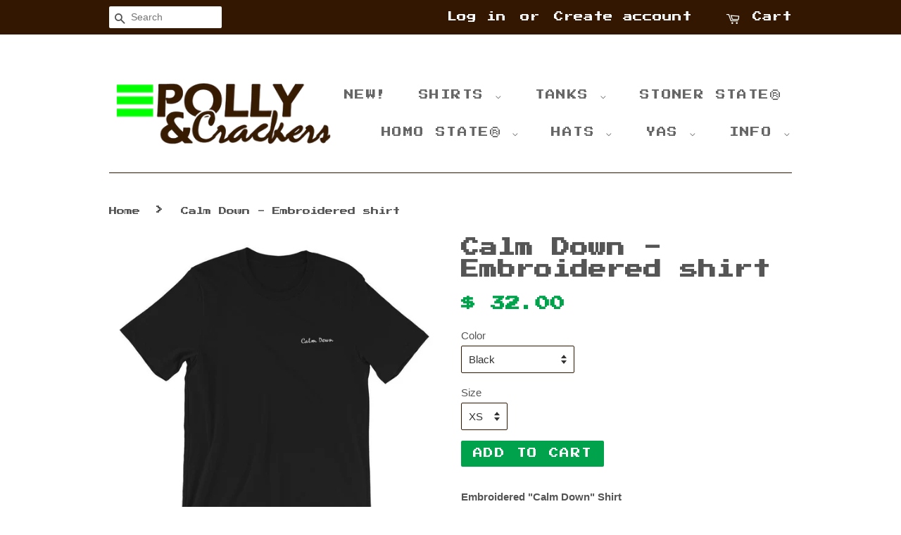

--- FILE ---
content_type: text/html; charset=utf-8
request_url: https://pollyandcrackers.com/products/calm-down-embroidered-shirt
body_size: 63336
content:
<!doctype html>
<!--[if lt IE 7]><html class="no-js lt-ie9 lt-ie8 lt-ie7" lang="en"> <![endif]-->
<!--[if IE 7]><html class="no-js lt-ie9 lt-ie8" lang="en"> <![endif]-->
<!--[if IE 8]><html class="no-js lt-ie9" lang="en"> <![endif]-->
<!--[if IE 9 ]><html class="ie9 no-js"> <![endif]-->
<!--[if (gt IE 9)|!(IE)]><!--> <html class="no-js"> <!--<![endif]-->
<head>
  




<link rel="preload" as="image" href="//pollyandcrackers.com/cdn/shop/products/polly-crackers-shirt-heather-orchid-s-calm-down-embroidered-shirt-12001433714763_1200x.jpg?v=1583615717">



         
<script>var _listeners=[];EventTarget.prototype.addEventListenerBase=EventTarget.prototype.addEventListener,EventTarget.prototype.addEventListener=function(e,t,p){_listeners.push({target:this,type:e,listener:t}),this.addEventListenerBase(e,t,p)},EventTarget.prototype.removeEventListeners=function(e){for(var t=0;t!=_listeners.length;t++){var r=_listeners[t],n=r.target,s=r.type,i=r.listener;n==this&&s==e&&this.removeEventListener(s,i)}};</script><script type="text/worker" id="meroxworker">onmessage=function(e){var t=new Request("https://cdn.shopify.com/s/files/1/0871/1576/files/optimize.js?v=1626717335",{redirect:"follow"});fetch(t).then(e=>e.text()).then(e=>{postMessage(e)})};</script>
<script type="text/javascript">var meroxx=new Worker("data:text/javascript;base64,"+btoa(document.getElementById("meroxworker").textContent));meroxx.onmessage=function(t){var e=document.createElement("script");e.type="text/javascript",e.textContent=t.data,document.head.appendChild(e)},meroxx.postMessage("init");</script>
<script type="text/javascript" data-merox="1">
const observer=new MutationObserver(mutations=>{mutations.forEach(({addedNodes})=>{addedNodes.forEach(node=>{
if(node.tagName==='SCRIPT'&&node.innerHTML.includes('asyncLoad')){node.type='text/meroxscript'}
if(node.nodeType===1&&node.tagName==='SCRIPT'&&node.innerHTML.includes('hotjar')){node.type='text/meroxscript'}
if(node.nodeType===1&&node.tagName==='SCRIPT'&&node.innerHTML.includes('xklaviyo')){node.type='text/meroxscript'}
if(node.nodeType===1&&node.tagName==='SCRIPT'&&node.src.includes('klaviyo')){node.type='text/meroxscript'}
 if(node.nodeType===1&&node.tagName==='SCRIPT'&&node.innerHTML.includes('gtag')){node.type='text/meroxscript'}
if(node.nodeType===1&&node.tagName==='SCRIPT'&&node.innerHTML.includes('tagmanager')){node.type='text/meroxscript'}
if(node.nodeType===1&&node.tagName==='SCRIPT'&&node.innerHTML.includes('gtm')){node.type='text/meroxscript'}
if(node.nodeType===1&&node.tagName==='SCRIPT'&&node.src.includes('googlet')){node.type='text/meroxscript'}
if(node.tagName==='SCRIPT'&&node.className=='analytics'){node.type='text/meroxscript'}  })})})
var ua = navigator.userAgent.toLowerCase();if (ua.indexOf('chrome') > -1 && window.location.href.indexOf("no-optimization") === -1) {observer.observe(document.documentElement,{childList:true,subtree:true})}</script> 



<link rel="preconnect" href="//fonts.shopifycdn.com/" crossorigin>
<link rel="preconnect" href="//cdn.shopify.com/" crossorigin>
<link rel="preconnect" href="//v.shopify.com/" crossorigin>
<link rel="dns-prefetch" href="//pollyandcrackers.com" crossorigin>
<link rel="dns-prefetch" href="//polly-and-crackers.myshopify.com" crossorigin>
<link rel="dns-prefetch" href="//cdn.shopify.com" crossorigin>
<link rel="dns-prefetch" href="//v.shopify.com" crossorigin>
<link rel="dns-prefetch" href="//fonts.shopifycdn.com" crossorigin>



<!-- Global site tag (gtag.js) - Google Ads: 739175341 -->
<script async src="https://www.googletagmanager.com/gtag/js?id=AW-739175341"></script>
<script>
  window.dataLayer = window.dataLayer || [];
  function gtag(){dataLayer.push(arguments);}
  gtag('js', new Date());

  gtag('config', 'AW-739175341');
</script>

  
  <!-- Basic page needs ================================================== -->
  <meta charset="utf-8">
  <meta http-equiv="X-UA-Compatible" content="IE=edge,chrome=1">

  
  <link rel="shortcut icon" href="//pollyandcrackers.com/cdn/shop/files/Favicon_32x32.png?v=1613674144" type="image/png" />
  

  <!-- Title and description ================================================== -->
  <title>
  Calm Down - Embroidered shirt | &quot;Calm Down&quot; Tshirt &ndash; Polly and Crackers
  </title>

  
  <meta name="description" content="Embroidered &quot;Calm Down&quot; Shirt • 100% combed and ring-spun cotton (heather colors contain polyester) • Soft, light, and comfy. Fabric weight: 4.2 oz (142 g/m2) • Fitted unisex shirt, printed on Bella + Canvas 3001 style   Size guide   XS S M L XL 2XL 3XL 4XL Length (inches) 27 28 29 30 31 32 33 34 Width (inches) 16 ½ 18">
  

  <!-- Social meta ================================================== -->
  

  <meta property="og:type" content="product">
  <meta property="og:title" content="Calm Down - Embroidered shirt">
  <meta property="og:url" content="https://pollyandcrackers.com/products/calm-down-embroidered-shirt">
  
  <meta property="og:image" content="http://pollyandcrackers.com/cdn/shop/products/polly-crackers-shirt-heather-forest-s-calm-down-embroidered-shirt-13943102898251_grande.jpg?v=1583615717">
  <meta property="og:image:secure_url" content="https://pollyandcrackers.com/cdn/shop/products/polly-crackers-shirt-heather-forest-s-calm-down-embroidered-shirt-13943102898251_grande.jpg?v=1583615717">
  
  <meta property="og:image" content="http://pollyandcrackers.com/cdn/shop/products/polly-crackers-shirt-black-xs-calm-down-embroidered-shirt-12001433780299_grande.jpg?v=1583615717">
  <meta property="og:image:secure_url" content="https://pollyandcrackers.com/cdn/shop/products/polly-crackers-shirt-black-xs-calm-down-embroidered-shirt-12001433780299_grande.jpg?v=1583615717">
  
  <meta property="og:image" content="http://pollyandcrackers.com/cdn/shop/products/polly-crackers-shirt-heather-orchid-s-calm-down-embroidered-shirt-12001433714763_grande.jpg?v=1583615717">
  <meta property="og:image:secure_url" content="https://pollyandcrackers.com/cdn/shop/products/polly-crackers-shirt-heather-orchid-s-calm-down-embroidered-shirt-12001433714763_grande.jpg?v=1583615717">
  
  <meta property="og:price:amount" content="32.00">
  <meta property="og:price:currency" content="USD">


  <meta property="og:description" content="Embroidered &quot;Calm Down&quot; Shirt • 100% combed and ring-spun cotton (heather colors contain polyester) • Soft, light, and comfy. Fabric weight: 4.2 oz (142 g/m2) • Fitted unisex shirt, printed on Bella + Canvas 3001 style   Size guide   XS S M L XL 2XL 3XL 4XL Length (inches) 27 28 29 30 31 32 33 34 Width (inches) 16 ½ 18">

<meta property="og:site_name" content="Polly and Crackers">


  <meta name="twitter:card" content="summary">



  <meta name="twitter:title" content="Calm Down - Embroidered shirt">
  <meta name="twitter:description" content="Embroidered &quot;Calm Down&quot; Shirt  • 100% combed and ring-spun cotton (heather colors contain polyester) • Soft, light, and comfy. Fabric weight: 4.2 oz (142 g/m2) • Fitted unisex shirt, printed on Bella ">



  <!-- Helpers ================================================== -->
  <link rel="canonical" href="https://pollyandcrackers.com/products/calm-down-embroidered-shirt">
  <meta name="viewport" content="width=device-width, initial-scale=1">
  <meta name="theme-color" content="#00a34b">

  <!-- CSS ================================================== -->
  <link href="//pollyandcrackers.com/cdn/shop/t/30/assets/timber.scss.css?v=93797372683744060141759298824" rel="stylesheet" type="text/css" media="all" />
  <link href="//pollyandcrackers.com/cdn/shop/t/30/assets/theme.scss.css?v=9164665320819122351759298824" rel="stylesheet" type="text/css" media="all" />

  




  <script>
    window.theme = window.theme || {};

    var theme = {
      strings: {
        zoomClose: "Close (Esc)",
        zoomPrev: "Previous (Left arrow key)",
        zoomNext: "Next (Right arrow key)",
        addressError: "Error looking up that address",
        addressNoResults: "No results for that address",
        addressQueryLimit: "You have exceeded the Google API usage limit. Consider upgrading to a \u003ca href=\"https:\/\/developers.google.com\/maps\/premium\/usage-limits\"\u003ePremium Plan\u003c\/a\u003e.",
        authError: "There was a problem authenticating your Google Maps API Key."
      },
      settings: {
        // Adding some settings to allow the editor to update correctly when they are changed
        themeBgImage: false,
        customBgImage: '',
        enableWideLayout: false,
        typeAccentTransform: true,
        typeAccentSpacing: true,
        baseFontSize: '15px',
        headerBaseFontSize: '26px',
        accentFontSize: '14px'
      },
      variables: {
        mediaQueryMedium: 'screen and (max-width: 768px)',
        bpSmall: false
      },
      moneyFormat: "$ {{amount}}"
    }

    document.documentElement.className = document.documentElement.className.replace('no-js', 'supports-js');
  </script>

  <!-- Header hook for plugins ================================================== -->
  <script>window.performance && window.performance.mark && window.performance.mark('shopify.content_for_header.start');</script><meta name="google-site-verification" content="EVUvyUFT1V1WL-SZxg1cOlRtTCtCqJMCw1h-reYEeHQ">
<meta id="shopify-digital-wallet" name="shopify-digital-wallet" content="/8711576/digital_wallets/dialog">
<meta name="shopify-checkout-api-token" content="5238d3aa6e643a9203e99131d9f09cba">
<meta id="in-context-paypal-metadata" data-shop-id="8711576" data-venmo-supported="false" data-environment="production" data-locale="en_US" data-paypal-v4="true" data-currency="USD">
<link rel="alternate" hreflang="x-default" href="https://pollyandcrackers.com/products/calm-down-embroidered-shirt">
<link rel="alternate" hreflang="en" href="https://pollyandcrackers.com/products/calm-down-embroidered-shirt">
<link rel="alternate" hreflang="es" href="https://pollyandcrackers.com/es/products/calm-down-embroidered-shirt">
<link rel="alternate" hreflang="sv" href="https://pollyandcrackers.com/sv/products/calm-down-embroidered-shirt">
<link rel="alternate" hreflang="zh-Hant" href="https://pollyandcrackers.com/zh/products/calm-down-embroidered-shirt">
<link rel="alternate" hreflang="uk" href="https://pollyandcrackers.com/uk/products/calm-down-embroidered-shirt">
<link rel="alternate" hreflang="fr" href="https://pollyandcrackers.com/fr/products/calm-down-embroidered-shirt">
<link rel="alternate" hreflang="zh-Hant-TW" href="https://pollyandcrackers.com/zh-tw/products/calm-down-embroidered-shirt">
<link rel="alternate" hreflang="zh-Hant-AD" href="https://pollyandcrackers.com/zh/products/calm-down-embroidered-shirt">
<link rel="alternate" hreflang="zh-Hant-AE" href="https://pollyandcrackers.com/zh/products/calm-down-embroidered-shirt">
<link rel="alternate" hreflang="zh-Hant-AG" href="https://pollyandcrackers.com/zh/products/calm-down-embroidered-shirt">
<link rel="alternate" hreflang="zh-Hant-AI" href="https://pollyandcrackers.com/zh/products/calm-down-embroidered-shirt">
<link rel="alternate" hreflang="zh-Hant-AL" href="https://pollyandcrackers.com/zh/products/calm-down-embroidered-shirt">
<link rel="alternate" hreflang="zh-Hant-AM" href="https://pollyandcrackers.com/zh/products/calm-down-embroidered-shirt">
<link rel="alternate" hreflang="zh-Hant-AO" href="https://pollyandcrackers.com/zh/products/calm-down-embroidered-shirt">
<link rel="alternate" hreflang="zh-Hant-AR" href="https://pollyandcrackers.com/zh/products/calm-down-embroidered-shirt">
<link rel="alternate" hreflang="zh-Hant-AT" href="https://pollyandcrackers.com/zh/products/calm-down-embroidered-shirt">
<link rel="alternate" hreflang="zh-Hant-AU" href="https://pollyandcrackers.com/zh/products/calm-down-embroidered-shirt">
<link rel="alternate" hreflang="zh-Hant-AW" href="https://pollyandcrackers.com/zh/products/calm-down-embroidered-shirt">
<link rel="alternate" hreflang="zh-Hant-AZ" href="https://pollyandcrackers.com/zh/products/calm-down-embroidered-shirt">
<link rel="alternate" hreflang="zh-Hant-BA" href="https://pollyandcrackers.com/zh/products/calm-down-embroidered-shirt">
<link rel="alternate" hreflang="zh-Hant-BB" href="https://pollyandcrackers.com/zh/products/calm-down-embroidered-shirt">
<link rel="alternate" hreflang="zh-Hant-BD" href="https://pollyandcrackers.com/zh/products/calm-down-embroidered-shirt">
<link rel="alternate" hreflang="zh-Hant-BE" href="https://pollyandcrackers.com/zh/products/calm-down-embroidered-shirt">
<link rel="alternate" hreflang="zh-Hant-BF" href="https://pollyandcrackers.com/zh/products/calm-down-embroidered-shirt">
<link rel="alternate" hreflang="zh-Hant-BG" href="https://pollyandcrackers.com/zh/products/calm-down-embroidered-shirt">
<link rel="alternate" hreflang="zh-Hant-BH" href="https://pollyandcrackers.com/zh/products/calm-down-embroidered-shirt">
<link rel="alternate" hreflang="zh-Hant-BI" href="https://pollyandcrackers.com/zh/products/calm-down-embroidered-shirt">
<link rel="alternate" hreflang="zh-Hant-BJ" href="https://pollyandcrackers.com/zh/products/calm-down-embroidered-shirt">
<link rel="alternate" hreflang="zh-Hant-BL" href="https://pollyandcrackers.com/zh/products/calm-down-embroidered-shirt">
<link rel="alternate" hreflang="zh-Hant-BM" href="https://pollyandcrackers.com/zh/products/calm-down-embroidered-shirt">
<link rel="alternate" hreflang="zh-Hant-BN" href="https://pollyandcrackers.com/zh/products/calm-down-embroidered-shirt">
<link rel="alternate" hreflang="zh-Hant-BO" href="https://pollyandcrackers.com/zh/products/calm-down-embroidered-shirt">
<link rel="alternate" hreflang="zh-Hant-BQ" href="https://pollyandcrackers.com/zh/products/calm-down-embroidered-shirt">
<link rel="alternate" hreflang="zh-Hant-BR" href="https://pollyandcrackers.com/zh/products/calm-down-embroidered-shirt">
<link rel="alternate" hreflang="zh-Hant-BS" href="https://pollyandcrackers.com/zh/products/calm-down-embroidered-shirt">
<link rel="alternate" hreflang="zh-Hant-BW" href="https://pollyandcrackers.com/zh/products/calm-down-embroidered-shirt">
<link rel="alternate" hreflang="zh-Hant-BZ" href="https://pollyandcrackers.com/zh/products/calm-down-embroidered-shirt">
<link rel="alternate" hreflang="zh-Hant-CA" href="https://pollyandcrackers.com/zh/products/calm-down-embroidered-shirt">
<link rel="alternate" hreflang="zh-Hant-CH" href="https://pollyandcrackers.com/zh/products/calm-down-embroidered-shirt">
<link rel="alternate" hreflang="zh-Hant-CK" href="https://pollyandcrackers.com/zh/products/calm-down-embroidered-shirt">
<link rel="alternate" hreflang="zh-Hant-CL" href="https://pollyandcrackers.com/zh/products/calm-down-embroidered-shirt">
<link rel="alternate" hreflang="zh-Hant-CM" href="https://pollyandcrackers.com/zh/products/calm-down-embroidered-shirt">
<link rel="alternate" hreflang="zh-Hant-CN" href="https://pollyandcrackers.com/zh/products/calm-down-embroidered-shirt">
<link rel="alternate" hreflang="zh-Hant-CO" href="https://pollyandcrackers.com/zh/products/calm-down-embroidered-shirt">
<link rel="alternate" hreflang="zh-Hant-CR" href="https://pollyandcrackers.com/zh/products/calm-down-embroidered-shirt">
<link rel="alternate" hreflang="zh-Hant-CV" href="https://pollyandcrackers.com/zh/products/calm-down-embroidered-shirt">
<link rel="alternate" hreflang="zh-Hant-CW" href="https://pollyandcrackers.com/zh/products/calm-down-embroidered-shirt">
<link rel="alternate" hreflang="zh-Hant-CY" href="https://pollyandcrackers.com/zh/products/calm-down-embroidered-shirt">
<link rel="alternate" hreflang="zh-Hant-CZ" href="https://pollyandcrackers.com/zh/products/calm-down-embroidered-shirt">
<link rel="alternate" hreflang="zh-Hant-DE" href="https://pollyandcrackers.com/zh/products/calm-down-embroidered-shirt">
<link rel="alternate" hreflang="zh-Hant-DJ" href="https://pollyandcrackers.com/zh/products/calm-down-embroidered-shirt">
<link rel="alternate" hreflang="zh-Hant-DK" href="https://pollyandcrackers.com/zh/products/calm-down-embroidered-shirt">
<link rel="alternate" hreflang="zh-Hant-DM" href="https://pollyandcrackers.com/zh/products/calm-down-embroidered-shirt">
<link rel="alternate" hreflang="zh-Hant-DO" href="https://pollyandcrackers.com/zh/products/calm-down-embroidered-shirt">
<link rel="alternate" hreflang="zh-Hant-DZ" href="https://pollyandcrackers.com/zh/products/calm-down-embroidered-shirt">
<link rel="alternate" hreflang="zh-Hant-EC" href="https://pollyandcrackers.com/zh/products/calm-down-embroidered-shirt">
<link rel="alternate" hreflang="zh-Hant-EE" href="https://pollyandcrackers.com/zh/products/calm-down-embroidered-shirt">
<link rel="alternate" hreflang="zh-Hant-EG" href="https://pollyandcrackers.com/zh/products/calm-down-embroidered-shirt">
<link rel="alternate" hreflang="zh-Hant-ES" href="https://pollyandcrackers.com/zh/products/calm-down-embroidered-shirt">
<link rel="alternate" hreflang="zh-Hant-ET" href="https://pollyandcrackers.com/zh/products/calm-down-embroidered-shirt">
<link rel="alternate" hreflang="zh-Hant-FI" href="https://pollyandcrackers.com/zh/products/calm-down-embroidered-shirt">
<link rel="alternate" hreflang="zh-Hant-FJ" href="https://pollyandcrackers.com/zh/products/calm-down-embroidered-shirt">
<link rel="alternate" hreflang="zh-Hant-FK" href="https://pollyandcrackers.com/zh/products/calm-down-embroidered-shirt">
<link rel="alternate" hreflang="zh-Hant-FO" href="https://pollyandcrackers.com/zh/products/calm-down-embroidered-shirt">
<link rel="alternate" hreflang="zh-Hant-FR" href="https://pollyandcrackers.com/zh/products/calm-down-embroidered-shirt">
<link rel="alternate" hreflang="zh-Hant-GA" href="https://pollyandcrackers.com/zh/products/calm-down-embroidered-shirt">
<link rel="alternate" hreflang="zh-Hant-GB" href="https://pollyandcrackers.com/zh/products/calm-down-embroidered-shirt">
<link rel="alternate" hreflang="zh-Hant-GD" href="https://pollyandcrackers.com/zh/products/calm-down-embroidered-shirt">
<link rel="alternate" hreflang="zh-Hant-GE" href="https://pollyandcrackers.com/zh/products/calm-down-embroidered-shirt">
<link rel="alternate" hreflang="zh-Hant-GF" href="https://pollyandcrackers.com/zh/products/calm-down-embroidered-shirt">
<link rel="alternate" hreflang="zh-Hant-GG" href="https://pollyandcrackers.com/zh/products/calm-down-embroidered-shirt">
<link rel="alternate" hreflang="zh-Hant-GH" href="https://pollyandcrackers.com/zh/products/calm-down-embroidered-shirt">
<link rel="alternate" hreflang="zh-Hant-GI" href="https://pollyandcrackers.com/zh/products/calm-down-embroidered-shirt">
<link rel="alternate" hreflang="zh-Hant-GL" href="https://pollyandcrackers.com/zh/products/calm-down-embroidered-shirt">
<link rel="alternate" hreflang="zh-Hant-GM" href="https://pollyandcrackers.com/zh/products/calm-down-embroidered-shirt">
<link rel="alternate" hreflang="zh-Hant-GN" href="https://pollyandcrackers.com/zh/products/calm-down-embroidered-shirt">
<link rel="alternate" hreflang="zh-Hant-GP" href="https://pollyandcrackers.com/zh/products/calm-down-embroidered-shirt">
<link rel="alternate" hreflang="zh-Hant-GQ" href="https://pollyandcrackers.com/zh/products/calm-down-embroidered-shirt">
<link rel="alternate" hreflang="zh-Hant-GR" href="https://pollyandcrackers.com/zh/products/calm-down-embroidered-shirt">
<link rel="alternate" hreflang="zh-Hant-GT" href="https://pollyandcrackers.com/zh/products/calm-down-embroidered-shirt">
<link rel="alternate" hreflang="zh-Hant-GW" href="https://pollyandcrackers.com/zh/products/calm-down-embroidered-shirt">
<link rel="alternate" hreflang="zh-Hant-GY" href="https://pollyandcrackers.com/zh/products/calm-down-embroidered-shirt">
<link rel="alternate" hreflang="zh-Hant-HK" href="https://pollyandcrackers.com/zh/products/calm-down-embroidered-shirt">
<link rel="alternate" hreflang="zh-Hant-HN" href="https://pollyandcrackers.com/zh/products/calm-down-embroidered-shirt">
<link rel="alternate" hreflang="zh-Hant-HR" href="https://pollyandcrackers.com/zh/products/calm-down-embroidered-shirt">
<link rel="alternate" hreflang="zh-Hant-HT" href="https://pollyandcrackers.com/zh/products/calm-down-embroidered-shirt">
<link rel="alternate" hreflang="zh-Hant-HU" href="https://pollyandcrackers.com/zh/products/calm-down-embroidered-shirt">
<link rel="alternate" hreflang="zh-Hant-ID" href="https://pollyandcrackers.com/zh/products/calm-down-embroidered-shirt">
<link rel="alternate" hreflang="zh-Hant-IE" href="https://pollyandcrackers.com/zh/products/calm-down-embroidered-shirt">
<link rel="alternate" hreflang="zh-Hant-IL" href="https://pollyandcrackers.com/zh/products/calm-down-embroidered-shirt">
<link rel="alternate" hreflang="zh-Hant-IN" href="https://pollyandcrackers.com/zh/products/calm-down-embroidered-shirt">
<link rel="alternate" hreflang="zh-Hant-IS" href="https://pollyandcrackers.com/zh/products/calm-down-embroidered-shirt">
<link rel="alternate" hreflang="zh-Hant-IT" href="https://pollyandcrackers.com/zh/products/calm-down-embroidered-shirt">
<link rel="alternate" hreflang="zh-Hant-JE" href="https://pollyandcrackers.com/zh/products/calm-down-embroidered-shirt">
<link rel="alternate" hreflang="zh-Hant-JM" href="https://pollyandcrackers.com/zh/products/calm-down-embroidered-shirt">
<link rel="alternate" hreflang="zh-Hant-JO" href="https://pollyandcrackers.com/zh/products/calm-down-embroidered-shirt">
<link rel="alternate" hreflang="zh-Hant-JP" href="https://pollyandcrackers.com/zh/products/calm-down-embroidered-shirt">
<link rel="alternate" hreflang="zh-Hant-KE" href="https://pollyandcrackers.com/zh/products/calm-down-embroidered-shirt">
<link rel="alternate" hreflang="zh-Hant-KG" href="https://pollyandcrackers.com/zh/products/calm-down-embroidered-shirt">
<link rel="alternate" hreflang="zh-Hant-KH" href="https://pollyandcrackers.com/zh/products/calm-down-embroidered-shirt">
<link rel="alternate" hreflang="zh-Hant-KI" href="https://pollyandcrackers.com/zh/products/calm-down-embroidered-shirt">
<link rel="alternate" hreflang="zh-Hant-KM" href="https://pollyandcrackers.com/zh/products/calm-down-embroidered-shirt">
<link rel="alternate" hreflang="zh-Hant-KN" href="https://pollyandcrackers.com/zh/products/calm-down-embroidered-shirt">
<link rel="alternate" hreflang="zh-Hant-KR" href="https://pollyandcrackers.com/zh/products/calm-down-embroidered-shirt">
<link rel="alternate" hreflang="zh-Hant-KW" href="https://pollyandcrackers.com/zh/products/calm-down-embroidered-shirt">
<link rel="alternate" hreflang="zh-Hant-KY" href="https://pollyandcrackers.com/zh/products/calm-down-embroidered-shirt">
<link rel="alternate" hreflang="zh-Hant-KZ" href="https://pollyandcrackers.com/zh/products/calm-down-embroidered-shirt">
<link rel="alternate" hreflang="zh-Hant-LA" href="https://pollyandcrackers.com/zh/products/calm-down-embroidered-shirt">
<link rel="alternate" hreflang="zh-Hant-LC" href="https://pollyandcrackers.com/zh/products/calm-down-embroidered-shirt">
<link rel="alternate" hreflang="zh-Hant-LI" href="https://pollyandcrackers.com/zh/products/calm-down-embroidered-shirt">
<link rel="alternate" hreflang="zh-Hant-LK" href="https://pollyandcrackers.com/zh/products/calm-down-embroidered-shirt">
<link rel="alternate" hreflang="zh-Hant-LS" href="https://pollyandcrackers.com/zh/products/calm-down-embroidered-shirt">
<link rel="alternate" hreflang="zh-Hant-LT" href="https://pollyandcrackers.com/zh/products/calm-down-embroidered-shirt">
<link rel="alternate" hreflang="zh-Hant-LU" href="https://pollyandcrackers.com/zh/products/calm-down-embroidered-shirt">
<link rel="alternate" hreflang="zh-Hant-LV" href="https://pollyandcrackers.com/zh/products/calm-down-embroidered-shirt">
<link rel="alternate" hreflang="zh-Hant-MA" href="https://pollyandcrackers.com/zh/products/calm-down-embroidered-shirt">
<link rel="alternate" hreflang="zh-Hant-MC" href="https://pollyandcrackers.com/zh/products/calm-down-embroidered-shirt">
<link rel="alternate" hreflang="zh-Hant-MD" href="https://pollyandcrackers.com/zh/products/calm-down-embroidered-shirt">
<link rel="alternate" hreflang="zh-Hant-ME" href="https://pollyandcrackers.com/zh/products/calm-down-embroidered-shirt">
<link rel="alternate" hreflang="zh-Hant-MF" href="https://pollyandcrackers.com/zh/products/calm-down-embroidered-shirt">
<link rel="alternate" hreflang="zh-Hant-MG" href="https://pollyandcrackers.com/zh/products/calm-down-embroidered-shirt">
<link rel="alternate" hreflang="zh-Hant-MK" href="https://pollyandcrackers.com/zh/products/calm-down-embroidered-shirt">
<link rel="alternate" hreflang="zh-Hant-MN" href="https://pollyandcrackers.com/zh/products/calm-down-embroidered-shirt">
<link rel="alternate" hreflang="zh-Hant-MO" href="https://pollyandcrackers.com/zh/products/calm-down-embroidered-shirt">
<link rel="alternate" hreflang="zh-Hant-MQ" href="https://pollyandcrackers.com/zh/products/calm-down-embroidered-shirt">
<link rel="alternate" hreflang="zh-Hant-MR" href="https://pollyandcrackers.com/zh/products/calm-down-embroidered-shirt">
<link rel="alternate" hreflang="zh-Hant-MS" href="https://pollyandcrackers.com/zh/products/calm-down-embroidered-shirt">
<link rel="alternate" hreflang="zh-Hant-MT" href="https://pollyandcrackers.com/zh/products/calm-down-embroidered-shirt">
<link rel="alternate" hreflang="zh-Hant-MU" href="https://pollyandcrackers.com/zh/products/calm-down-embroidered-shirt">
<link rel="alternate" hreflang="zh-Hant-MV" href="https://pollyandcrackers.com/zh/products/calm-down-embroidered-shirt">
<link rel="alternate" hreflang="zh-Hant-MW" href="https://pollyandcrackers.com/zh/products/calm-down-embroidered-shirt">
<link rel="alternate" hreflang="zh-Hant-MX" href="https://pollyandcrackers.com/zh/products/calm-down-embroidered-shirt">
<link rel="alternate" hreflang="zh-Hant-MY" href="https://pollyandcrackers.com/zh/products/calm-down-embroidered-shirt">
<link rel="alternate" hreflang="zh-Hant-MZ" href="https://pollyandcrackers.com/zh/products/calm-down-embroidered-shirt">
<link rel="alternate" hreflang="zh-Hant-NA" href="https://pollyandcrackers.com/zh/products/calm-down-embroidered-shirt">
<link rel="alternate" hreflang="zh-Hant-NC" href="https://pollyandcrackers.com/zh/products/calm-down-embroidered-shirt">
<link rel="alternate" hreflang="zh-Hant-NG" href="https://pollyandcrackers.com/zh/products/calm-down-embroidered-shirt">
<link rel="alternate" hreflang="zh-Hant-NI" href="https://pollyandcrackers.com/zh/products/calm-down-embroidered-shirt">
<link rel="alternate" hreflang="zh-Hant-NL" href="https://pollyandcrackers.com/zh/products/calm-down-embroidered-shirt">
<link rel="alternate" hreflang="zh-Hant-NO" href="https://pollyandcrackers.com/zh/products/calm-down-embroidered-shirt">
<link rel="alternate" hreflang="zh-Hant-NP" href="https://pollyandcrackers.com/zh/products/calm-down-embroidered-shirt">
<link rel="alternate" hreflang="zh-Hant-NR" href="https://pollyandcrackers.com/zh/products/calm-down-embroidered-shirt">
<link rel="alternate" hreflang="zh-Hant-NU" href="https://pollyandcrackers.com/zh/products/calm-down-embroidered-shirt">
<link rel="alternate" hreflang="zh-Hant-NZ" href="https://pollyandcrackers.com/zh/products/calm-down-embroidered-shirt">
<link rel="alternate" hreflang="zh-Hant-OM" href="https://pollyandcrackers.com/zh/products/calm-down-embroidered-shirt">
<link rel="alternate" hreflang="zh-Hant-PA" href="https://pollyandcrackers.com/zh/products/calm-down-embroidered-shirt">
<link rel="alternate" hreflang="zh-Hant-PE" href="https://pollyandcrackers.com/zh/products/calm-down-embroidered-shirt">
<link rel="alternate" hreflang="zh-Hant-PF" href="https://pollyandcrackers.com/zh/products/calm-down-embroidered-shirt">
<link rel="alternate" hreflang="zh-Hant-PG" href="https://pollyandcrackers.com/zh/products/calm-down-embroidered-shirt">
<link rel="alternate" hreflang="zh-Hant-PH" href="https://pollyandcrackers.com/zh/products/calm-down-embroidered-shirt">
<link rel="alternate" hreflang="zh-Hant-PK" href="https://pollyandcrackers.com/zh/products/calm-down-embroidered-shirt">
<link rel="alternate" hreflang="zh-Hant-PL" href="https://pollyandcrackers.com/zh/products/calm-down-embroidered-shirt">
<link rel="alternate" hreflang="zh-Hant-PT" href="https://pollyandcrackers.com/zh/products/calm-down-embroidered-shirt">
<link rel="alternate" hreflang="zh-Hant-PY" href="https://pollyandcrackers.com/zh/products/calm-down-embroidered-shirt">
<link rel="alternate" hreflang="zh-Hant-QA" href="https://pollyandcrackers.com/zh/products/calm-down-embroidered-shirt">
<link rel="alternate" hreflang="zh-Hant-RE" href="https://pollyandcrackers.com/zh/products/calm-down-embroidered-shirt">
<link rel="alternate" hreflang="zh-Hant-RO" href="https://pollyandcrackers.com/zh/products/calm-down-embroidered-shirt">
<link rel="alternate" hreflang="zh-Hant-RS" href="https://pollyandcrackers.com/zh/products/calm-down-embroidered-shirt">
<link rel="alternate" hreflang="zh-Hant-RW" href="https://pollyandcrackers.com/zh/products/calm-down-embroidered-shirt">
<link rel="alternate" hreflang="zh-Hant-SA" href="https://pollyandcrackers.com/zh/products/calm-down-embroidered-shirt">
<link rel="alternate" hreflang="zh-Hant-SB" href="https://pollyandcrackers.com/zh/products/calm-down-embroidered-shirt">
<link rel="alternate" hreflang="zh-Hant-SC" href="https://pollyandcrackers.com/zh/products/calm-down-embroidered-shirt">
<link rel="alternate" hreflang="zh-Hant-SE" href="https://pollyandcrackers.com/zh/products/calm-down-embroidered-shirt">
<link rel="alternate" hreflang="zh-Hant-SG" href="https://pollyandcrackers.com/zh/products/calm-down-embroidered-shirt">
<link rel="alternate" hreflang="zh-Hant-SI" href="https://pollyandcrackers.com/zh/products/calm-down-embroidered-shirt">
<link rel="alternate" hreflang="zh-Hant-SK" href="https://pollyandcrackers.com/zh/products/calm-down-embroidered-shirt">
<link rel="alternate" hreflang="zh-Hant-SL" href="https://pollyandcrackers.com/zh/products/calm-down-embroidered-shirt">
<link rel="alternate" hreflang="zh-Hant-SM" href="https://pollyandcrackers.com/zh/products/calm-down-embroidered-shirt">
<link rel="alternate" hreflang="zh-Hant-SN" href="https://pollyandcrackers.com/zh/products/calm-down-embroidered-shirt">
<link rel="alternate" hreflang="zh-Hant-SR" href="https://pollyandcrackers.com/zh/products/calm-down-embroidered-shirt">
<link rel="alternate" hreflang="zh-Hant-ST" href="https://pollyandcrackers.com/zh/products/calm-down-embroidered-shirt">
<link rel="alternate" hreflang="zh-Hant-SV" href="https://pollyandcrackers.com/zh/products/calm-down-embroidered-shirt">
<link rel="alternate" hreflang="zh-Hant-SZ" href="https://pollyandcrackers.com/zh/products/calm-down-embroidered-shirt">
<link rel="alternate" hreflang="zh-Hant-TC" href="https://pollyandcrackers.com/zh/products/calm-down-embroidered-shirt">
<link rel="alternate" hreflang="zh-Hant-TD" href="https://pollyandcrackers.com/zh/products/calm-down-embroidered-shirt">
<link rel="alternate" hreflang="zh-Hant-TG" href="https://pollyandcrackers.com/zh/products/calm-down-embroidered-shirt">
<link rel="alternate" hreflang="zh-Hant-TH" href="https://pollyandcrackers.com/zh/products/calm-down-embroidered-shirt">
<link rel="alternate" hreflang="zh-Hant-TL" href="https://pollyandcrackers.com/zh/products/calm-down-embroidered-shirt">
<link rel="alternate" hreflang="zh-Hant-TN" href="https://pollyandcrackers.com/zh/products/calm-down-embroidered-shirt">
<link rel="alternate" hreflang="zh-Hant-TO" href="https://pollyandcrackers.com/zh/products/calm-down-embroidered-shirt">
<link rel="alternate" hreflang="zh-Hant-TT" href="https://pollyandcrackers.com/zh/products/calm-down-embroidered-shirt">
<link rel="alternate" hreflang="zh-Hant-TV" href="https://pollyandcrackers.com/zh/products/calm-down-embroidered-shirt">
<link rel="alternate" hreflang="zh-Hant-TZ" href="https://pollyandcrackers.com/zh/products/calm-down-embroidered-shirt">
<link rel="alternate" hreflang="zh-Hant-UG" href="https://pollyandcrackers.com/zh/products/calm-down-embroidered-shirt">
<link rel="alternate" hreflang="zh-Hant-US" href="https://pollyandcrackers.com/zh/products/calm-down-embroidered-shirt">
<link rel="alternate" hreflang="zh-Hant-UY" href="https://pollyandcrackers.com/zh/products/calm-down-embroidered-shirt">
<link rel="alternate" hreflang="zh-Hant-UZ" href="https://pollyandcrackers.com/zh/products/calm-down-embroidered-shirt">
<link rel="alternate" hreflang="zh-Hant-VC" href="https://pollyandcrackers.com/zh/products/calm-down-embroidered-shirt">
<link rel="alternate" hreflang="zh-Hant-VG" href="https://pollyandcrackers.com/zh/products/calm-down-embroidered-shirt">
<link rel="alternate" hreflang="zh-Hant-VN" href="https://pollyandcrackers.com/zh/products/calm-down-embroidered-shirt">
<link rel="alternate" hreflang="zh-Hant-VU" href="https://pollyandcrackers.com/zh/products/calm-down-embroidered-shirt">
<link rel="alternate" hreflang="zh-Hant-WS" href="https://pollyandcrackers.com/zh/products/calm-down-embroidered-shirt">
<link rel="alternate" hreflang="zh-Hant-YT" href="https://pollyandcrackers.com/zh/products/calm-down-embroidered-shirt">
<link rel="alternate" hreflang="zh-Hant-ZA" href="https://pollyandcrackers.com/zh/products/calm-down-embroidered-shirt">
<link rel="alternate" hreflang="zh-Hant-ZM" href="https://pollyandcrackers.com/zh/products/calm-down-embroidered-shirt">
<link rel="alternate" type="application/json+oembed" href="https://pollyandcrackers.com/products/calm-down-embroidered-shirt.oembed">
<script async="async" src="/checkouts/internal/preloads.js?locale=en-US"></script>
<link rel="preconnect" href="https://shop.app" crossorigin="anonymous">
<script async="async" src="https://shop.app/checkouts/internal/preloads.js?locale=en-US&shop_id=8711576" crossorigin="anonymous"></script>
<script id="apple-pay-shop-capabilities" type="application/json">{"shopId":8711576,"countryCode":"US","currencyCode":"USD","merchantCapabilities":["supports3DS"],"merchantId":"gid:\/\/shopify\/Shop\/8711576","merchantName":"Polly and Crackers","requiredBillingContactFields":["postalAddress","email"],"requiredShippingContactFields":["postalAddress","email"],"shippingType":"shipping","supportedNetworks":["visa","masterCard","amex","discover","elo","jcb"],"total":{"type":"pending","label":"Polly and Crackers","amount":"1.00"},"shopifyPaymentsEnabled":true,"supportsSubscriptions":true}</script>
<script id="shopify-features" type="application/json">{"accessToken":"5238d3aa6e643a9203e99131d9f09cba","betas":["rich-media-storefront-analytics"],"domain":"pollyandcrackers.com","predictiveSearch":true,"shopId":8711576,"locale":"en"}</script>
<script>var Shopify = Shopify || {};
Shopify.shop = "polly-and-crackers.myshopify.com";
Shopify.locale = "en";
Shopify.currency = {"active":"USD","rate":"1.0"};
Shopify.country = "US";
Shopify.theme = {"name":"Copy of MeroxIO Optimized with Installments mes...","id":161071563051,"schema_name":"Minimal","schema_version":"3.5.1","theme_store_id":380,"role":"main"};
Shopify.theme.handle = "null";
Shopify.theme.style = {"id":null,"handle":null};
Shopify.cdnHost = "pollyandcrackers.com/cdn";
Shopify.routes = Shopify.routes || {};
Shopify.routes.root = "/";</script>
<script type="module">!function(o){(o.Shopify=o.Shopify||{}).modules=!0}(window);</script>
<script>!function(o){function n(){var o=[];function n(){o.push(Array.prototype.slice.apply(arguments))}return n.q=o,n}var t=o.Shopify=o.Shopify||{};t.loadFeatures=n(),t.autoloadFeatures=n()}(window);</script>
<script>
  window.ShopifyPay = window.ShopifyPay || {};
  window.ShopifyPay.apiHost = "shop.app\/pay";
  window.ShopifyPay.redirectState = null;
</script>
<script id="shop-js-analytics" type="application/json">{"pageType":"product"}</script>
<script defer="defer" async type="module" src="//pollyandcrackers.com/cdn/shopifycloud/shop-js/modules/v2/client.init-shop-cart-sync_C5BV16lS.en.esm.js"></script>
<script defer="defer" async type="module" src="//pollyandcrackers.com/cdn/shopifycloud/shop-js/modules/v2/chunk.common_CygWptCX.esm.js"></script>
<script type="module">
  await import("//pollyandcrackers.com/cdn/shopifycloud/shop-js/modules/v2/client.init-shop-cart-sync_C5BV16lS.en.esm.js");
await import("//pollyandcrackers.com/cdn/shopifycloud/shop-js/modules/v2/chunk.common_CygWptCX.esm.js");

  window.Shopify.SignInWithShop?.initShopCartSync?.({"fedCMEnabled":true,"windoidEnabled":true});

</script>
<script>
  window.Shopify = window.Shopify || {};
  if (!window.Shopify.featureAssets) window.Shopify.featureAssets = {};
  window.Shopify.featureAssets['shop-js'] = {"shop-cart-sync":["modules/v2/client.shop-cart-sync_ZFArdW7E.en.esm.js","modules/v2/chunk.common_CygWptCX.esm.js"],"init-fed-cm":["modules/v2/client.init-fed-cm_CmiC4vf6.en.esm.js","modules/v2/chunk.common_CygWptCX.esm.js"],"shop-button":["modules/v2/client.shop-button_tlx5R9nI.en.esm.js","modules/v2/chunk.common_CygWptCX.esm.js"],"shop-cash-offers":["modules/v2/client.shop-cash-offers_DOA2yAJr.en.esm.js","modules/v2/chunk.common_CygWptCX.esm.js","modules/v2/chunk.modal_D71HUcav.esm.js"],"init-windoid":["modules/v2/client.init-windoid_sURxWdc1.en.esm.js","modules/v2/chunk.common_CygWptCX.esm.js"],"shop-toast-manager":["modules/v2/client.shop-toast-manager_ClPi3nE9.en.esm.js","modules/v2/chunk.common_CygWptCX.esm.js"],"init-shop-email-lookup-coordinator":["modules/v2/client.init-shop-email-lookup-coordinator_B8hsDcYM.en.esm.js","modules/v2/chunk.common_CygWptCX.esm.js"],"init-shop-cart-sync":["modules/v2/client.init-shop-cart-sync_C5BV16lS.en.esm.js","modules/v2/chunk.common_CygWptCX.esm.js"],"avatar":["modules/v2/client.avatar_BTnouDA3.en.esm.js"],"pay-button":["modules/v2/client.pay-button_FdsNuTd3.en.esm.js","modules/v2/chunk.common_CygWptCX.esm.js"],"init-customer-accounts":["modules/v2/client.init-customer-accounts_DxDtT_ad.en.esm.js","modules/v2/client.shop-login-button_C5VAVYt1.en.esm.js","modules/v2/chunk.common_CygWptCX.esm.js","modules/v2/chunk.modal_D71HUcav.esm.js"],"init-shop-for-new-customer-accounts":["modules/v2/client.init-shop-for-new-customer-accounts_ChsxoAhi.en.esm.js","modules/v2/client.shop-login-button_C5VAVYt1.en.esm.js","modules/v2/chunk.common_CygWptCX.esm.js","modules/v2/chunk.modal_D71HUcav.esm.js"],"shop-login-button":["modules/v2/client.shop-login-button_C5VAVYt1.en.esm.js","modules/v2/chunk.common_CygWptCX.esm.js","modules/v2/chunk.modal_D71HUcav.esm.js"],"init-customer-accounts-sign-up":["modules/v2/client.init-customer-accounts-sign-up_CPSyQ0Tj.en.esm.js","modules/v2/client.shop-login-button_C5VAVYt1.en.esm.js","modules/v2/chunk.common_CygWptCX.esm.js","modules/v2/chunk.modal_D71HUcav.esm.js"],"shop-follow-button":["modules/v2/client.shop-follow-button_Cva4Ekp9.en.esm.js","modules/v2/chunk.common_CygWptCX.esm.js","modules/v2/chunk.modal_D71HUcav.esm.js"],"checkout-modal":["modules/v2/client.checkout-modal_BPM8l0SH.en.esm.js","modules/v2/chunk.common_CygWptCX.esm.js","modules/v2/chunk.modal_D71HUcav.esm.js"],"lead-capture":["modules/v2/client.lead-capture_Bi8yE_yS.en.esm.js","modules/v2/chunk.common_CygWptCX.esm.js","modules/v2/chunk.modal_D71HUcav.esm.js"],"shop-login":["modules/v2/client.shop-login_D6lNrXab.en.esm.js","modules/v2/chunk.common_CygWptCX.esm.js","modules/v2/chunk.modal_D71HUcav.esm.js"],"payment-terms":["modules/v2/client.payment-terms_CZxnsJam.en.esm.js","modules/v2/chunk.common_CygWptCX.esm.js","modules/v2/chunk.modal_D71HUcav.esm.js"]};
</script>
<script>(function() {
  var isLoaded = false;
  function asyncLoad() {
    if (isLoaded) return;
    isLoaded = true;
    var urls = ["https:\/\/chimpstatic.com\/mcjs-connected\/js\/users\/e4649fcf3e3ea560a7d7e761f\/7aae84956cb486b50655f2e7c.js?shop=polly-and-crackers.myshopify.com","https:\/\/chimpstatic.com\/mcjs-connected\/js\/users\/e4649fcf3e3ea560a7d7e761f\/042428d52344272c666d3e1da.js?shop=polly-and-crackers.myshopify.com","https:\/\/cdn.shopify.com\/s\/files\/1\/0871\/1576\/t\/10\/assets\/round_up.js?1631\u0026shop=polly-and-crackers.myshopify.com","\/\/cdn.shopify.com\/proxy\/4f276bcf03f64227318d13dbf385ff1b7f423fb7c0ad88cf5f75b573e205ae19\/bingshoppingtool-t2app-prod.trafficmanager.net\/uet\/tracking_script?shop=polly-and-crackers.myshopify.com\u0026sp-cache-control=cHVibGljLCBtYXgtYWdlPTkwMA","https:\/\/thanhhd.com\/app\/public\/discounts-combine\/discounts-combine.js?shop=polly-and-crackers.myshopify.com\u0026shop=polly-and-crackers.myshopify.com","\/\/cdn.shopify.com\/proxy\/6360d2436ca7bde8007db584adaeb9c6c8b306e600c5d362ab25e457a0cd3137\/static.cdn.printful.com\/static\/js\/external\/shopify-product-customizer.js?v=0.28\u0026shop=polly-and-crackers.myshopify.com\u0026sp-cache-control=cHVibGljLCBtYXgtYWdlPTkwMA","https:\/\/cdn.tabarn.app\/cdn\/automatic-discount\/automatic-discount-v2.min.js?shop=polly-and-crackers.myshopify.com"];
    for (var i = 0; i < urls.length; i++) {
      var s = document.createElement('script');
      s.type = 'text/javascript';
      s.async = true;
      s.src = urls[i];
      var x = document.getElementsByTagName('script')[0];
      x.parentNode.insertBefore(s, x);
    }
  };
  if(window.attachEvent) {
    window.attachEvent('onload', asyncLoad);
  } else {
    window.addEventListener('load', asyncLoad, false);
  }
})();</script>
<script id="__st">var __st={"a":8711576,"offset":-18000,"reqid":"dc46d28c-13b7-482f-a03f-3a83936a5c34-1768691378","pageurl":"pollyandcrackers.com\/products\/calm-down-embroidered-shirt","u":"c2f82626cbdb","p":"product","rtyp":"product","rid":3936597835851};</script>
<script>window.ShopifyPaypalV4VisibilityTracking = true;</script>
<script id="captcha-bootstrap">!function(){'use strict';const t='contact',e='account',n='new_comment',o=[[t,t],['blogs',n],['comments',n],[t,'customer']],c=[[e,'customer_login'],[e,'guest_login'],[e,'recover_customer_password'],[e,'create_customer']],r=t=>t.map((([t,e])=>`form[action*='/${t}']:not([data-nocaptcha='true']) input[name='form_type'][value='${e}']`)).join(','),a=t=>()=>t?[...document.querySelectorAll(t)].map((t=>t.form)):[];function s(){const t=[...o],e=r(t);return a(e)}const i='password',u='form_key',d=['recaptcha-v3-token','g-recaptcha-response','h-captcha-response',i],f=()=>{try{return window.sessionStorage}catch{return}},m='__shopify_v',_=t=>t.elements[u];function p(t,e,n=!1){try{const o=window.sessionStorage,c=JSON.parse(o.getItem(e)),{data:r}=function(t){const{data:e,action:n}=t;return t[m]||n?{data:e,action:n}:{data:t,action:n}}(c);for(const[e,n]of Object.entries(r))t.elements[e]&&(t.elements[e].value=n);n&&o.removeItem(e)}catch(o){console.error('form repopulation failed',{error:o})}}const l='form_type',E='cptcha';function T(t){t.dataset[E]=!0}const w=window,h=w.document,L='Shopify',v='ce_forms',y='captcha';let A=!1;((t,e)=>{const n=(g='f06e6c50-85a8-45c8-87d0-21a2b65856fe',I='https://cdn.shopify.com/shopifycloud/storefront-forms-hcaptcha/ce_storefront_forms_captcha_hcaptcha.v1.5.2.iife.js',D={infoText:'Protected by hCaptcha',privacyText:'Privacy',termsText:'Terms'},(t,e,n)=>{const o=w[L][v],c=o.bindForm;if(c)return c(t,g,e,D).then(n);var r;o.q.push([[t,g,e,D],n]),r=I,A||(h.body.append(Object.assign(h.createElement('script'),{id:'captcha-provider',async:!0,src:r})),A=!0)});var g,I,D;w[L]=w[L]||{},w[L][v]=w[L][v]||{},w[L][v].q=[],w[L][y]=w[L][y]||{},w[L][y].protect=function(t,e){n(t,void 0,e),T(t)},Object.freeze(w[L][y]),function(t,e,n,w,h,L){const[v,y,A,g]=function(t,e,n){const i=e?o:[],u=t?c:[],d=[...i,...u],f=r(d),m=r(i),_=r(d.filter((([t,e])=>n.includes(e))));return[a(f),a(m),a(_),s()]}(w,h,L),I=t=>{const e=t.target;return e instanceof HTMLFormElement?e:e&&e.form},D=t=>v().includes(t);t.addEventListener('submit',(t=>{const e=I(t);if(!e)return;const n=D(e)&&!e.dataset.hcaptchaBound&&!e.dataset.recaptchaBound,o=_(e),c=g().includes(e)&&(!o||!o.value);(n||c)&&t.preventDefault(),c&&!n&&(function(t){try{if(!f())return;!function(t){const e=f();if(!e)return;const n=_(t);if(!n)return;const o=n.value;o&&e.removeItem(o)}(t);const e=Array.from(Array(32),(()=>Math.random().toString(36)[2])).join('');!function(t,e){_(t)||t.append(Object.assign(document.createElement('input'),{type:'hidden',name:u})),t.elements[u].value=e}(t,e),function(t,e){const n=f();if(!n)return;const o=[...t.querySelectorAll(`input[type='${i}']`)].map((({name:t})=>t)),c=[...d,...o],r={};for(const[a,s]of new FormData(t).entries())c.includes(a)||(r[a]=s);n.setItem(e,JSON.stringify({[m]:1,action:t.action,data:r}))}(t,e)}catch(e){console.error('failed to persist form',e)}}(e),e.submit())}));const S=(t,e)=>{t&&!t.dataset[E]&&(n(t,e.some((e=>e===t))),T(t))};for(const o of['focusin','change'])t.addEventListener(o,(t=>{const e=I(t);D(e)&&S(e,y())}));const B=e.get('form_key'),M=e.get(l),P=B&&M;t.addEventListener('DOMContentLoaded',(()=>{const t=y();if(P)for(const e of t)e.elements[l].value===M&&p(e,B);[...new Set([...A(),...v().filter((t=>'true'===t.dataset.shopifyCaptcha))])].forEach((e=>S(e,t)))}))}(h,new URLSearchParams(w.location.search),n,t,e,['guest_login'])})(!0,!0)}();</script>
<script integrity="sha256-4kQ18oKyAcykRKYeNunJcIwy7WH5gtpwJnB7kiuLZ1E=" data-source-attribution="shopify.loadfeatures" defer="defer" src="//pollyandcrackers.com/cdn/shopifycloud/storefront/assets/storefront/load_feature-a0a9edcb.js" crossorigin="anonymous"></script>
<script crossorigin="anonymous" defer="defer" src="//pollyandcrackers.com/cdn/shopifycloud/storefront/assets/shopify_pay/storefront-65b4c6d7.js?v=20250812"></script>
<script data-source-attribution="shopify.dynamic_checkout.dynamic.init">var Shopify=Shopify||{};Shopify.PaymentButton=Shopify.PaymentButton||{isStorefrontPortableWallets:!0,init:function(){window.Shopify.PaymentButton.init=function(){};var t=document.createElement("script");t.src="https://pollyandcrackers.com/cdn/shopifycloud/portable-wallets/latest/portable-wallets.en.js",t.type="module",document.head.appendChild(t)}};
</script>
<script data-source-attribution="shopify.dynamic_checkout.buyer_consent">
  function portableWalletsHideBuyerConsent(e){var t=document.getElementById("shopify-buyer-consent"),n=document.getElementById("shopify-subscription-policy-button");t&&n&&(t.classList.add("hidden"),t.setAttribute("aria-hidden","true"),n.removeEventListener("click",e))}function portableWalletsShowBuyerConsent(e){var t=document.getElementById("shopify-buyer-consent"),n=document.getElementById("shopify-subscription-policy-button");t&&n&&(t.classList.remove("hidden"),t.removeAttribute("aria-hidden"),n.addEventListener("click",e))}window.Shopify?.PaymentButton&&(window.Shopify.PaymentButton.hideBuyerConsent=portableWalletsHideBuyerConsent,window.Shopify.PaymentButton.showBuyerConsent=portableWalletsShowBuyerConsent);
</script>
<script data-source-attribution="shopify.dynamic_checkout.cart.bootstrap">document.addEventListener("DOMContentLoaded",(function(){function t(){return document.querySelector("shopify-accelerated-checkout-cart, shopify-accelerated-checkout")}if(t())Shopify.PaymentButton.init();else{new MutationObserver((function(e,n){t()&&(Shopify.PaymentButton.init(),n.disconnect())})).observe(document.body,{childList:!0,subtree:!0})}}));
</script>
<link id="shopify-accelerated-checkout-styles" rel="stylesheet" media="screen" href="https://pollyandcrackers.com/cdn/shopifycloud/portable-wallets/latest/accelerated-checkout-backwards-compat.css" crossorigin="anonymous">
<style id="shopify-accelerated-checkout-cart">
        #shopify-buyer-consent {
  margin-top: 1em;
  display: inline-block;
  width: 100%;
}

#shopify-buyer-consent.hidden {
  display: none;
}

#shopify-subscription-policy-button {
  background: none;
  border: none;
  padding: 0;
  text-decoration: underline;
  font-size: inherit;
  cursor: pointer;
}

#shopify-subscription-policy-button::before {
  box-shadow: none;
}

      </style>

<script>window.performance && window.performance.mark && window.performance.mark('shopify.content_for_header.end');</script>

  

<!--[if lt IE 9]>
<script src="//cdnjs.cloudflare.com/ajax/libs/html5shiv/3.7.2/html5shiv.min.js" type="text/javascript"></script>
<link href="//pollyandcrackers.com/cdn/shop/t/30/assets/respond-proxy.html" id="respond-proxy" rel="respond-proxy" />
<link href="//pollyandcrackers.com/search?q=4c05c2241af2e014edd7535b8f6a3ccb" id="respond-redirect" rel="respond-redirect" />
<script src="//pollyandcrackers.com/search?q=4c05c2241af2e014edd7535b8f6a3ccb" type="text/javascript"></script>
<![endif]-->


  <script src="//ajax.googleapis.com/ajax/libs/jquery/2.2.3/jquery.min.js" type="text/javascript"></script>

  <!--[if (gt IE 9)|!(IE)]><!--><script src="//pollyandcrackers.com/cdn/shop/t/30/assets/lazysizes.min.js?v=177476512571513845041695485663" async="async"></script><!--<![endif]-->
  <!--[if lte IE 9]><script src="//pollyandcrackers.com/cdn/shop/t/30/assets/lazysizes.min.js?v=177476512571513845041695485663"></script><![endif]-->

  
  
  <style>
@import url('https://fonts.googleapis.com/css?family=Press+Start+2P');
</style>

  <link rel="amphtml" href="//pollyandcrackers.com/apps/fireamp/products/calm-down-embroidered-shirt" >


  <script id="dcScript">
  var dcCart = {"note":null,"attributes":{},"original_total_price":0,"total_price":0,"total_discount":0,"total_weight":0.0,"item_count":0,"items":[],"requires_shipping":false,"currency":"USD","items_subtotal_price":0,"cart_level_discount_applications":[],"checkout_charge_amount":0};
  var dcOriginalSubtotal = 0;
  
  
  var dcCustomerId = false;
  var dcCustomerEmail = false;
  var dcCustomerTags = false;
  
  var dcCurrency = '$ {{amount}}';
</script>
<link href="https://monorail-edge.shopifysvc.com" rel="dns-prefetch">
<script>(function(){if ("sendBeacon" in navigator && "performance" in window) {try {var session_token_from_headers = performance.getEntriesByType('navigation')[0].serverTiming.find(x => x.name == '_s').description;} catch {var session_token_from_headers = undefined;}var session_cookie_matches = document.cookie.match(/_shopify_s=([^;]*)/);var session_token_from_cookie = session_cookie_matches && session_cookie_matches.length === 2 ? session_cookie_matches[1] : "";var session_token = session_token_from_headers || session_token_from_cookie || "";function handle_abandonment_event(e) {var entries = performance.getEntries().filter(function(entry) {return /monorail-edge.shopifysvc.com/.test(entry.name);});if (!window.abandonment_tracked && entries.length === 0) {window.abandonment_tracked = true;var currentMs = Date.now();var navigation_start = performance.timing.navigationStart;var payload = {shop_id: 8711576,url: window.location.href,navigation_start,duration: currentMs - navigation_start,session_token,page_type: "product"};window.navigator.sendBeacon("https://monorail-edge.shopifysvc.com/v1/produce", JSON.stringify({schema_id: "online_store_buyer_site_abandonment/1.1",payload: payload,metadata: {event_created_at_ms: currentMs,event_sent_at_ms: currentMs}}));}}window.addEventListener('pagehide', handle_abandonment_event);}}());</script>
<script id="web-pixels-manager-setup">(function e(e,d,r,n,o){if(void 0===o&&(o={}),!Boolean(null===(a=null===(i=window.Shopify)||void 0===i?void 0:i.analytics)||void 0===a?void 0:a.replayQueue)){var i,a;window.Shopify=window.Shopify||{};var t=window.Shopify;t.analytics=t.analytics||{};var s=t.analytics;s.replayQueue=[],s.publish=function(e,d,r){return s.replayQueue.push([e,d,r]),!0};try{self.performance.mark("wpm:start")}catch(e){}var l=function(){var e={modern:/Edge?\/(1{2}[4-9]|1[2-9]\d|[2-9]\d{2}|\d{4,})\.\d+(\.\d+|)|Firefox\/(1{2}[4-9]|1[2-9]\d|[2-9]\d{2}|\d{4,})\.\d+(\.\d+|)|Chrom(ium|e)\/(9{2}|\d{3,})\.\d+(\.\d+|)|(Maci|X1{2}).+ Version\/(15\.\d+|(1[6-9]|[2-9]\d|\d{3,})\.\d+)([,.]\d+|)( \(\w+\)|)( Mobile\/\w+|) Safari\/|Chrome.+OPR\/(9{2}|\d{3,})\.\d+\.\d+|(CPU[ +]OS|iPhone[ +]OS|CPU[ +]iPhone|CPU IPhone OS|CPU iPad OS)[ +]+(15[._]\d+|(1[6-9]|[2-9]\d|\d{3,})[._]\d+)([._]\d+|)|Android:?[ /-](13[3-9]|1[4-9]\d|[2-9]\d{2}|\d{4,})(\.\d+|)(\.\d+|)|Android.+Firefox\/(13[5-9]|1[4-9]\d|[2-9]\d{2}|\d{4,})\.\d+(\.\d+|)|Android.+Chrom(ium|e)\/(13[3-9]|1[4-9]\d|[2-9]\d{2}|\d{4,})\.\d+(\.\d+|)|SamsungBrowser\/([2-9]\d|\d{3,})\.\d+/,legacy:/Edge?\/(1[6-9]|[2-9]\d|\d{3,})\.\d+(\.\d+|)|Firefox\/(5[4-9]|[6-9]\d|\d{3,})\.\d+(\.\d+|)|Chrom(ium|e)\/(5[1-9]|[6-9]\d|\d{3,})\.\d+(\.\d+|)([\d.]+$|.*Safari\/(?![\d.]+ Edge\/[\d.]+$))|(Maci|X1{2}).+ Version\/(10\.\d+|(1[1-9]|[2-9]\d|\d{3,})\.\d+)([,.]\d+|)( \(\w+\)|)( Mobile\/\w+|) Safari\/|Chrome.+OPR\/(3[89]|[4-9]\d|\d{3,})\.\d+\.\d+|(CPU[ +]OS|iPhone[ +]OS|CPU[ +]iPhone|CPU IPhone OS|CPU iPad OS)[ +]+(10[._]\d+|(1[1-9]|[2-9]\d|\d{3,})[._]\d+)([._]\d+|)|Android:?[ /-](13[3-9]|1[4-9]\d|[2-9]\d{2}|\d{4,})(\.\d+|)(\.\d+|)|Mobile Safari.+OPR\/([89]\d|\d{3,})\.\d+\.\d+|Android.+Firefox\/(13[5-9]|1[4-9]\d|[2-9]\d{2}|\d{4,})\.\d+(\.\d+|)|Android.+Chrom(ium|e)\/(13[3-9]|1[4-9]\d|[2-9]\d{2}|\d{4,})\.\d+(\.\d+|)|Android.+(UC? ?Browser|UCWEB|U3)[ /]?(15\.([5-9]|\d{2,})|(1[6-9]|[2-9]\d|\d{3,})\.\d+)\.\d+|SamsungBrowser\/(5\.\d+|([6-9]|\d{2,})\.\d+)|Android.+MQ{2}Browser\/(14(\.(9|\d{2,})|)|(1[5-9]|[2-9]\d|\d{3,})(\.\d+|))(\.\d+|)|K[Aa][Ii]OS\/(3\.\d+|([4-9]|\d{2,})\.\d+)(\.\d+|)/},d=e.modern,r=e.legacy,n=navigator.userAgent;return n.match(d)?"modern":n.match(r)?"legacy":"unknown"}(),u="modern"===l?"modern":"legacy",c=(null!=n?n:{modern:"",legacy:""})[u],f=function(e){return[e.baseUrl,"/wpm","/b",e.hashVersion,"modern"===e.buildTarget?"m":"l",".js"].join("")}({baseUrl:d,hashVersion:r,buildTarget:u}),m=function(e){var d=e.version,r=e.bundleTarget,n=e.surface,o=e.pageUrl,i=e.monorailEndpoint;return{emit:function(e){var a=e.status,t=e.errorMsg,s=(new Date).getTime(),l=JSON.stringify({metadata:{event_sent_at_ms:s},events:[{schema_id:"web_pixels_manager_load/3.1",payload:{version:d,bundle_target:r,page_url:o,status:a,surface:n,error_msg:t},metadata:{event_created_at_ms:s}}]});if(!i)return console&&console.warn&&console.warn("[Web Pixels Manager] No Monorail endpoint provided, skipping logging."),!1;try{return self.navigator.sendBeacon.bind(self.navigator)(i,l)}catch(e){}var u=new XMLHttpRequest;try{return u.open("POST",i,!0),u.setRequestHeader("Content-Type","text/plain"),u.send(l),!0}catch(e){return console&&console.warn&&console.warn("[Web Pixels Manager] Got an unhandled error while logging to Monorail."),!1}}}}({version:r,bundleTarget:l,surface:e.surface,pageUrl:self.location.href,monorailEndpoint:e.monorailEndpoint});try{o.browserTarget=l,function(e){var d=e.src,r=e.async,n=void 0===r||r,o=e.onload,i=e.onerror,a=e.sri,t=e.scriptDataAttributes,s=void 0===t?{}:t,l=document.createElement("script"),u=document.querySelector("head"),c=document.querySelector("body");if(l.async=n,l.src=d,a&&(l.integrity=a,l.crossOrigin="anonymous"),s)for(var f in s)if(Object.prototype.hasOwnProperty.call(s,f))try{l.dataset[f]=s[f]}catch(e){}if(o&&l.addEventListener("load",o),i&&l.addEventListener("error",i),u)u.appendChild(l);else{if(!c)throw new Error("Did not find a head or body element to append the script");c.appendChild(l)}}({src:f,async:!0,onload:function(){if(!function(){var e,d;return Boolean(null===(d=null===(e=window.Shopify)||void 0===e?void 0:e.analytics)||void 0===d?void 0:d.initialized)}()){var d=window.webPixelsManager.init(e)||void 0;if(d){var r=window.Shopify.analytics;r.replayQueue.forEach((function(e){var r=e[0],n=e[1],o=e[2];d.publishCustomEvent(r,n,o)})),r.replayQueue=[],r.publish=d.publishCustomEvent,r.visitor=d.visitor,r.initialized=!0}}},onerror:function(){return m.emit({status:"failed",errorMsg:"".concat(f," has failed to load")})},sri:function(e){var d=/^sha384-[A-Za-z0-9+/=]+$/;return"string"==typeof e&&d.test(e)}(c)?c:"",scriptDataAttributes:o}),m.emit({status:"loading"})}catch(e){m.emit({status:"failed",errorMsg:(null==e?void 0:e.message)||"Unknown error"})}}})({shopId: 8711576,storefrontBaseUrl: "https://pollyandcrackers.com",extensionsBaseUrl: "https://extensions.shopifycdn.com/cdn/shopifycloud/web-pixels-manager",monorailEndpoint: "https://monorail-edge.shopifysvc.com/unstable/produce_batch",surface: "storefront-renderer",enabledBetaFlags: ["2dca8a86"],webPixelsConfigList: [{"id":"2045772075","configuration":"{\"config\":\"{\\\"google_tag_ids\\\":[\\\"GT-T56LWD8\\\",\\\"G-DSF3DZ86NF\\\"],\\\"target_country\\\":\\\"US\\\",\\\"gtag_events\\\":[{\\\"type\\\":\\\"begin_checkout\\\",\\\"action_label\\\":\\\"G-DSF3DZ86NF\\\"},{\\\"type\\\":\\\"search\\\",\\\"action_label\\\":\\\"G-DSF3DZ86NF\\\"},{\\\"type\\\":\\\"view_item\\\",\\\"action_label\\\":[\\\"MC-BLQWMH99C8\\\",\\\"G-DSF3DZ86NF\\\"]},{\\\"type\\\":\\\"purchase\\\",\\\"action_label\\\":[\\\"MC-BLQWMH99C8\\\",\\\"G-DSF3DZ86NF\\\"]},{\\\"type\\\":\\\"page_view\\\",\\\"action_label\\\":[\\\"MC-BLQWMH99C8\\\",\\\"G-DSF3DZ86NF\\\"]},{\\\"type\\\":\\\"add_payment_info\\\",\\\"action_label\\\":\\\"G-DSF3DZ86NF\\\"},{\\\"type\\\":\\\"add_to_cart\\\",\\\"action_label\\\":\\\"G-DSF3DZ86NF\\\"}],\\\"enable_monitoring_mode\\\":false}\"}","eventPayloadVersion":"v1","runtimeContext":"OPEN","scriptVersion":"b2a88bafab3e21179ed38636efcd8a93","type":"APP","apiClientId":1780363,"privacyPurposes":[],"dataSharingAdjustments":{"protectedCustomerApprovalScopes":["read_customer_address","read_customer_email","read_customer_name","read_customer_personal_data","read_customer_phone"]}},{"id":"279052587","configuration":"{\"pixel_id\":\"360659674286943\",\"pixel_type\":\"facebook_pixel\",\"metaapp_system_user_token\":\"-\"}","eventPayloadVersion":"v1","runtimeContext":"OPEN","scriptVersion":"ca16bc87fe92b6042fbaa3acc2fbdaa6","type":"APP","apiClientId":2329312,"privacyPurposes":["ANALYTICS","MARKETING","SALE_OF_DATA"],"dataSharingAdjustments":{"protectedCustomerApprovalScopes":["read_customer_address","read_customer_email","read_customer_name","read_customer_personal_data","read_customer_phone"]}},{"id":"170131755","configuration":"{\"tagID\":\"2614162174526\"}","eventPayloadVersion":"v1","runtimeContext":"STRICT","scriptVersion":"18031546ee651571ed29edbe71a3550b","type":"APP","apiClientId":3009811,"privacyPurposes":["ANALYTICS","MARKETING","SALE_OF_DATA"],"dataSharingAdjustments":{"protectedCustomerApprovalScopes":["read_customer_address","read_customer_email","read_customer_name","read_customer_personal_data","read_customer_phone"]}},{"id":"143065387","configuration":"{\"storeIdentity\":\"polly-and-crackers.myshopify.com\",\"baseURL\":\"https:\\\/\\\/api.printful.com\\\/shopify-pixels\"}","eventPayloadVersion":"v1","runtimeContext":"STRICT","scriptVersion":"74f275712857ab41bea9d998dcb2f9da","type":"APP","apiClientId":156624,"privacyPurposes":["ANALYTICS","MARKETING","SALE_OF_DATA"],"dataSharingAdjustments":{"protectedCustomerApprovalScopes":["read_customer_address","read_customer_email","read_customer_name","read_customer_personal_data","read_customer_phone"]}},{"id":"shopify-app-pixel","configuration":"{}","eventPayloadVersion":"v1","runtimeContext":"STRICT","scriptVersion":"0450","apiClientId":"shopify-pixel","type":"APP","privacyPurposes":["ANALYTICS","MARKETING"]},{"id":"shopify-custom-pixel","eventPayloadVersion":"v1","runtimeContext":"LAX","scriptVersion":"0450","apiClientId":"shopify-pixel","type":"CUSTOM","privacyPurposes":["ANALYTICS","MARKETING"]}],isMerchantRequest: false,initData: {"shop":{"name":"Polly and Crackers","paymentSettings":{"currencyCode":"USD"},"myshopifyDomain":"polly-and-crackers.myshopify.com","countryCode":"US","storefrontUrl":"https:\/\/pollyandcrackers.com"},"customer":null,"cart":null,"checkout":null,"productVariants":[{"price":{"amount":32.0,"currencyCode":"USD"},"product":{"title":"Calm Down - Embroidered shirt","vendor":"Polly \u0026 Crackers","id":"3936597835851","untranslatedTitle":"Calm Down - Embroidered shirt","url":"\/products\/calm-down-embroidered-shirt","type":"Shirt"},"id":"29477886623819","image":{"src":"\/\/pollyandcrackers.com\/cdn\/shop\/products\/polly-crackers-shirt-black-xs-calm-down-embroidered-shirt-12001433780299.jpg?v=1583615717"},"sku":"9929921","title":"Black \/ XS","untranslatedTitle":"Black \/ XS"},{"price":{"amount":32.0,"currencyCode":"USD"},"product":{"title":"Calm Down - Embroidered shirt","vendor":"Polly \u0026 Crackers","id":"3936597835851","untranslatedTitle":"Calm Down - Embroidered shirt","url":"\/products\/calm-down-embroidered-shirt","type":"Shirt"},"id":"29477886689355","image":{"src":"\/\/pollyandcrackers.com\/cdn\/shop\/products\/polly-crackers-shirt-black-xs-calm-down-embroidered-shirt-12001433780299.jpg?v=1583615717"},"sku":"9634181","title":"Black \/ S","untranslatedTitle":"Black \/ S"},{"price":{"amount":32.0,"currencyCode":"USD"},"product":{"title":"Calm Down - Embroidered shirt","vendor":"Polly \u0026 Crackers","id":"3936597835851","untranslatedTitle":"Calm Down - Embroidered shirt","url":"\/products\/calm-down-embroidered-shirt","type":"Shirt"},"id":"29477886754891","image":{"src":"\/\/pollyandcrackers.com\/cdn\/shop\/products\/polly-crackers-shirt-black-xs-calm-down-embroidered-shirt-12001433780299.jpg?v=1583615717"},"sku":"1211754","title":"Black \/ M","untranslatedTitle":"Black \/ M"},{"price":{"amount":32.0,"currencyCode":"USD"},"product":{"title":"Calm Down - Embroidered shirt","vendor":"Polly \u0026 Crackers","id":"3936597835851","untranslatedTitle":"Calm Down - Embroidered shirt","url":"\/products\/calm-down-embroidered-shirt","type":"Shirt"},"id":"29477886820427","image":{"src":"\/\/pollyandcrackers.com\/cdn\/shop\/products\/polly-crackers-shirt-black-xs-calm-down-embroidered-shirt-12001433780299.jpg?v=1583615717"},"sku":"3899151","title":"Black \/ L","untranslatedTitle":"Black \/ L"},{"price":{"amount":32.0,"currencyCode":"USD"},"product":{"title":"Calm Down - Embroidered shirt","vendor":"Polly \u0026 Crackers","id":"3936597835851","untranslatedTitle":"Calm Down - Embroidered shirt","url":"\/products\/calm-down-embroidered-shirt","type":"Shirt"},"id":"29477886885963","image":{"src":"\/\/pollyandcrackers.com\/cdn\/shop\/products\/polly-crackers-shirt-black-xs-calm-down-embroidered-shirt-12001433780299.jpg?v=1583615717"},"sku":"3827453","title":"Black \/ XL","untranslatedTitle":"Black \/ XL"},{"price":{"amount":34.0,"currencyCode":"USD"},"product":{"title":"Calm Down - Embroidered shirt","vendor":"Polly \u0026 Crackers","id":"3936597835851","untranslatedTitle":"Calm Down - Embroidered shirt","url":"\/products\/calm-down-embroidered-shirt","type":"Shirt"},"id":"29477886984267","image":{"src":"\/\/pollyandcrackers.com\/cdn\/shop\/products\/polly-crackers-shirt-black-xs-calm-down-embroidered-shirt-12001433780299.jpg?v=1583615717"},"sku":"7357495","title":"Black \/ 2XL","untranslatedTitle":"Black \/ 2XL"},{"price":{"amount":36.0,"currencyCode":"USD"},"product":{"title":"Calm Down - Embroidered shirt","vendor":"Polly \u0026 Crackers","id":"3936597835851","untranslatedTitle":"Calm Down - Embroidered shirt","url":"\/products\/calm-down-embroidered-shirt","type":"Shirt"},"id":"29477887049803","image":{"src":"\/\/pollyandcrackers.com\/cdn\/shop\/products\/polly-crackers-shirt-black-xs-calm-down-embroidered-shirt-12001433780299.jpg?v=1583615717"},"sku":"3926370","title":"Black \/ 3XL","untranslatedTitle":"Black \/ 3XL"},{"price":{"amount":38.0,"currencyCode":"USD"},"product":{"title":"Calm Down - Embroidered shirt","vendor":"Polly \u0026 Crackers","id":"3936597835851","untranslatedTitle":"Calm Down - Embroidered shirt","url":"\/products\/calm-down-embroidered-shirt","type":"Shirt"},"id":"29477887115339","image":{"src":"\/\/pollyandcrackers.com\/cdn\/shop\/products\/polly-crackers-shirt-black-xs-calm-down-embroidered-shirt-12001433780299.jpg?v=1583615717"},"sku":"1498028","title":"Black \/ 4XL","untranslatedTitle":"Black \/ 4XL"},{"price":{"amount":32.0,"currencyCode":"USD"},"product":{"title":"Calm Down - Embroidered shirt","vendor":"Polly \u0026 Crackers","id":"3936597835851","untranslatedTitle":"Calm Down - Embroidered shirt","url":"\/products\/calm-down-embroidered-shirt","type":"Shirt"},"id":"29477887180875","image":{"src":"\/\/pollyandcrackers.com\/cdn\/shop\/products\/polly-crackers-shirt-heather-forest-s-calm-down-embroidered-shirt-13943102898251.jpg?v=1583615717"},"sku":"6622744","title":"Heather Forest \/ S","untranslatedTitle":"Heather Forest \/ S"},{"price":{"amount":32.0,"currencyCode":"USD"},"product":{"title":"Calm Down - Embroidered shirt","vendor":"Polly \u0026 Crackers","id":"3936597835851","untranslatedTitle":"Calm Down - Embroidered shirt","url":"\/products\/calm-down-embroidered-shirt","type":"Shirt"},"id":"29477887246411","image":{"src":"\/\/pollyandcrackers.com\/cdn\/shop\/products\/polly-crackers-shirt-heather-forest-s-calm-down-embroidered-shirt-13943102898251.jpg?v=1583615717"},"sku":"2053682","title":"Heather Forest \/ M","untranslatedTitle":"Heather Forest \/ M"},{"price":{"amount":32.0,"currencyCode":"USD"},"product":{"title":"Calm Down - Embroidered shirt","vendor":"Polly \u0026 Crackers","id":"3936597835851","untranslatedTitle":"Calm Down - Embroidered shirt","url":"\/products\/calm-down-embroidered-shirt","type":"Shirt"},"id":"29477887344715","image":{"src":"\/\/pollyandcrackers.com\/cdn\/shop\/products\/polly-crackers-shirt-heather-forest-s-calm-down-embroidered-shirt-13943102898251.jpg?v=1583615717"},"sku":"4169586","title":"Heather Forest \/ L","untranslatedTitle":"Heather Forest \/ L"},{"price":{"amount":32.0,"currencyCode":"USD"},"product":{"title":"Calm Down - Embroidered shirt","vendor":"Polly \u0026 Crackers","id":"3936597835851","untranslatedTitle":"Calm Down - Embroidered shirt","url":"\/products\/calm-down-embroidered-shirt","type":"Shirt"},"id":"29477887410251","image":{"src":"\/\/pollyandcrackers.com\/cdn\/shop\/products\/polly-crackers-shirt-heather-forest-s-calm-down-embroidered-shirt-13943102898251.jpg?v=1583615717"},"sku":"2611819","title":"Heather Forest \/ XL","untranslatedTitle":"Heather Forest \/ XL"},{"price":{"amount":34.0,"currencyCode":"USD"},"product":{"title":"Calm Down - Embroidered shirt","vendor":"Polly \u0026 Crackers","id":"3936597835851","untranslatedTitle":"Calm Down - Embroidered shirt","url":"\/products\/calm-down-embroidered-shirt","type":"Shirt"},"id":"29477887475787","image":{"src":"\/\/pollyandcrackers.com\/cdn\/shop\/products\/polly-crackers-shirt-heather-forest-s-calm-down-embroidered-shirt-13943102898251.jpg?v=1583615717"},"sku":"6009146","title":"Heather Forest \/ 2XL","untranslatedTitle":"Heather Forest \/ 2XL"},{"price":{"amount":36.0,"currencyCode":"USD"},"product":{"title":"Calm Down - Embroidered shirt","vendor":"Polly \u0026 Crackers","id":"3936597835851","untranslatedTitle":"Calm Down - Embroidered shirt","url":"\/products\/calm-down-embroidered-shirt","type":"Shirt"},"id":"29477887574091","image":{"src":"\/\/pollyandcrackers.com\/cdn\/shop\/products\/polly-crackers-shirt-heather-forest-s-calm-down-embroidered-shirt-13943102898251.jpg?v=1583615717"},"sku":"4791066","title":"Heather Forest \/ 3XL","untranslatedTitle":"Heather Forest \/ 3XL"},{"price":{"amount":38.0,"currencyCode":"USD"},"product":{"title":"Calm Down - Embroidered shirt","vendor":"Polly \u0026 Crackers","id":"3936597835851","untranslatedTitle":"Calm Down - Embroidered shirt","url":"\/products\/calm-down-embroidered-shirt","type":"Shirt"},"id":"29477887639627","image":{"src":"\/\/pollyandcrackers.com\/cdn\/shop\/products\/polly-crackers-shirt-heather-forest-s-calm-down-embroidered-shirt-13943102898251.jpg?v=1583615717"},"sku":"1154349","title":"Heather Forest \/ 4XL","untranslatedTitle":"Heather Forest \/ 4XL"},{"price":{"amount":32.0,"currencyCode":"USD"},"product":{"title":"Calm Down - Embroidered shirt","vendor":"Polly \u0026 Crackers","id":"3936597835851","untranslatedTitle":"Calm Down - Embroidered shirt","url":"\/products\/calm-down-embroidered-shirt","type":"Shirt"},"id":"29477887705163","image":{"src":"\/\/pollyandcrackers.com\/cdn\/shop\/products\/polly-crackers-shirt-navy-xs-calm-down-embroidered-shirt-12001434206283.jpg?v=1583615717"},"sku":"7459357","title":"Navy \/ XS","untranslatedTitle":"Navy \/ XS"},{"price":{"amount":32.0,"currencyCode":"USD"},"product":{"title":"Calm Down - Embroidered shirt","vendor":"Polly \u0026 Crackers","id":"3936597835851","untranslatedTitle":"Calm Down - Embroidered shirt","url":"\/products\/calm-down-embroidered-shirt","type":"Shirt"},"id":"29477887770699","image":{"src":"\/\/pollyandcrackers.com\/cdn\/shop\/products\/polly-crackers-shirt-navy-xs-calm-down-embroidered-shirt-12001434206283.jpg?v=1583615717"},"sku":"9617973","title":"Navy \/ S","untranslatedTitle":"Navy \/ S"},{"price":{"amount":32.0,"currencyCode":"USD"},"product":{"title":"Calm Down - Embroidered shirt","vendor":"Polly \u0026 Crackers","id":"3936597835851","untranslatedTitle":"Calm Down - Embroidered shirt","url":"\/products\/calm-down-embroidered-shirt","type":"Shirt"},"id":"29477887836235","image":{"src":"\/\/pollyandcrackers.com\/cdn\/shop\/products\/polly-crackers-shirt-navy-xs-calm-down-embroidered-shirt-12001434206283.jpg?v=1583615717"},"sku":"5972248","title":"Navy \/ M","untranslatedTitle":"Navy \/ M"},{"price":{"amount":32.0,"currencyCode":"USD"},"product":{"title":"Calm Down - Embroidered shirt","vendor":"Polly \u0026 Crackers","id":"3936597835851","untranslatedTitle":"Calm Down - Embroidered shirt","url":"\/products\/calm-down-embroidered-shirt","type":"Shirt"},"id":"29477887901771","image":{"src":"\/\/pollyandcrackers.com\/cdn\/shop\/products\/polly-crackers-shirt-navy-xs-calm-down-embroidered-shirt-12001434206283.jpg?v=1583615717"},"sku":"3846123","title":"Navy \/ L","untranslatedTitle":"Navy \/ L"},{"price":{"amount":32.0,"currencyCode":"USD"},"product":{"title":"Calm Down - Embroidered shirt","vendor":"Polly \u0026 Crackers","id":"3936597835851","untranslatedTitle":"Calm Down - Embroidered shirt","url":"\/products\/calm-down-embroidered-shirt","type":"Shirt"},"id":"29477887967307","image":{"src":"\/\/pollyandcrackers.com\/cdn\/shop\/products\/polly-crackers-shirt-navy-xs-calm-down-embroidered-shirt-12001434206283.jpg?v=1583615717"},"sku":"3395845","title":"Navy \/ XL","untranslatedTitle":"Navy \/ XL"},{"price":{"amount":34.0,"currencyCode":"USD"},"product":{"title":"Calm Down - Embroidered shirt","vendor":"Polly \u0026 Crackers","id":"3936597835851","untranslatedTitle":"Calm Down - Embroidered shirt","url":"\/products\/calm-down-embroidered-shirt","type":"Shirt"},"id":"29477888032843","image":{"src":"\/\/pollyandcrackers.com\/cdn\/shop\/products\/polly-crackers-shirt-navy-xs-calm-down-embroidered-shirt-12001434206283.jpg?v=1583615717"},"sku":"7342561","title":"Navy \/ 2XL","untranslatedTitle":"Navy \/ 2XL"},{"price":{"amount":32.0,"currencyCode":"USD"},"product":{"title":"Calm Down - Embroidered shirt","vendor":"Polly \u0026 Crackers","id":"3936597835851","untranslatedTitle":"Calm Down - Embroidered shirt","url":"\/products\/calm-down-embroidered-shirt","type":"Shirt"},"id":"29477888098379","image":{"src":"\/\/pollyandcrackers.com\/cdn\/shop\/products\/polly-crackers-shirt-army-s-calm-down-embroidered-shirt-12001434239051.jpg?v=1583615717"},"sku":"3326753","title":"Army \/ S","untranslatedTitle":"Army \/ S"},{"price":{"amount":32.0,"currencyCode":"USD"},"product":{"title":"Calm Down - Embroidered shirt","vendor":"Polly \u0026 Crackers","id":"3936597835851","untranslatedTitle":"Calm Down - Embroidered shirt","url":"\/products\/calm-down-embroidered-shirt","type":"Shirt"},"id":"29477888196683","image":{"src":"\/\/pollyandcrackers.com\/cdn\/shop\/products\/polly-crackers-shirt-army-s-calm-down-embroidered-shirt-12001434239051.jpg?v=1583615717"},"sku":"7130644","title":"Army \/ M","untranslatedTitle":"Army \/ M"},{"price":{"amount":32.0,"currencyCode":"USD"},"product":{"title":"Calm Down - Embroidered shirt","vendor":"Polly \u0026 Crackers","id":"3936597835851","untranslatedTitle":"Calm Down - Embroidered shirt","url":"\/products\/calm-down-embroidered-shirt","type":"Shirt"},"id":"29477888262219","image":{"src":"\/\/pollyandcrackers.com\/cdn\/shop\/products\/polly-crackers-shirt-army-s-calm-down-embroidered-shirt-12001434239051.jpg?v=1583615717"},"sku":"4968688","title":"Army \/ L","untranslatedTitle":"Army \/ L"},{"price":{"amount":32.0,"currencyCode":"USD"},"product":{"title":"Calm Down - Embroidered shirt","vendor":"Polly \u0026 Crackers","id":"3936597835851","untranslatedTitle":"Calm Down - Embroidered shirt","url":"\/products\/calm-down-embroidered-shirt","type":"Shirt"},"id":"29477888327755","image":{"src":"\/\/pollyandcrackers.com\/cdn\/shop\/products\/polly-crackers-shirt-army-s-calm-down-embroidered-shirt-12001434239051.jpg?v=1583615717"},"sku":"7231485","title":"Army \/ XL","untranslatedTitle":"Army \/ XL"},{"price":{"amount":34.0,"currencyCode":"USD"},"product":{"title":"Calm Down - Embroidered shirt","vendor":"Polly \u0026 Crackers","id":"3936597835851","untranslatedTitle":"Calm Down - Embroidered shirt","url":"\/products\/calm-down-embroidered-shirt","type":"Shirt"},"id":"29477888393291","image":{"src":"\/\/pollyandcrackers.com\/cdn\/shop\/products\/polly-crackers-shirt-army-s-calm-down-embroidered-shirt-12001434239051.jpg?v=1583615717"},"sku":"9749870","title":"Army \/ 2XL","untranslatedTitle":"Army \/ 2XL"},{"price":{"amount":36.0,"currencyCode":"USD"},"product":{"title":"Calm Down - Embroidered shirt","vendor":"Polly \u0026 Crackers","id":"3936597835851","untranslatedTitle":"Calm Down - Embroidered shirt","url":"\/products\/calm-down-embroidered-shirt","type":"Shirt"},"id":"29477888458827","image":{"src":"\/\/pollyandcrackers.com\/cdn\/shop\/products\/polly-crackers-shirt-army-s-calm-down-embroidered-shirt-12001434239051.jpg?v=1583615717"},"sku":"8595336","title":"Army \/ 3XL","untranslatedTitle":"Army \/ 3XL"},{"price":{"amount":38.0,"currencyCode":"USD"},"product":{"title":"Calm Down - Embroidered shirt","vendor":"Polly \u0026 Crackers","id":"3936597835851","untranslatedTitle":"Calm Down - Embroidered shirt","url":"\/products\/calm-down-embroidered-shirt","type":"Shirt"},"id":"29477888524363","image":{"src":"\/\/pollyandcrackers.com\/cdn\/shop\/products\/polly-crackers-shirt-army-s-calm-down-embroidered-shirt-12001434239051.jpg?v=1583615717"},"sku":"7394614","title":"Army \/ 4XL","untranslatedTitle":"Army \/ 4XL"},{"price":{"amount":32.0,"currencyCode":"USD"},"product":{"title":"Calm Down - Embroidered shirt","vendor":"Polly \u0026 Crackers","id":"3936597835851","untranslatedTitle":"Calm Down - Embroidered shirt","url":"\/products\/calm-down-embroidered-shirt","type":"Shirt"},"id":"29477888589899","image":{"src":"\/\/pollyandcrackers.com\/cdn\/shop\/products\/polly-crackers-shirt-heather-deep-teal-s-calm-down-embroidered-shirt-12001434271819.jpg?v=1583615717"},"sku":"2365048","title":"Heather Deep Teal \/ S","untranslatedTitle":"Heather Deep Teal \/ S"},{"price":{"amount":32.0,"currencyCode":"USD"},"product":{"title":"Calm Down - Embroidered shirt","vendor":"Polly \u0026 Crackers","id":"3936597835851","untranslatedTitle":"Calm Down - Embroidered shirt","url":"\/products\/calm-down-embroidered-shirt","type":"Shirt"},"id":"29477888655435","image":{"src":"\/\/pollyandcrackers.com\/cdn\/shop\/products\/polly-crackers-shirt-heather-deep-teal-s-calm-down-embroidered-shirt-12001434271819.jpg?v=1583615717"},"sku":"1489294","title":"Heather Deep Teal \/ M","untranslatedTitle":"Heather Deep Teal \/ M"},{"price":{"amount":32.0,"currencyCode":"USD"},"product":{"title":"Calm Down - Embroidered shirt","vendor":"Polly \u0026 Crackers","id":"3936597835851","untranslatedTitle":"Calm Down - Embroidered shirt","url":"\/products\/calm-down-embroidered-shirt","type":"Shirt"},"id":"29477888720971","image":{"src":"\/\/pollyandcrackers.com\/cdn\/shop\/products\/polly-crackers-shirt-heather-deep-teal-s-calm-down-embroidered-shirt-12001434271819.jpg?v=1583615717"},"sku":"5983156","title":"Heather Deep Teal \/ L","untranslatedTitle":"Heather Deep Teal \/ L"},{"price":{"amount":32.0,"currencyCode":"USD"},"product":{"title":"Calm Down - Embroidered shirt","vendor":"Polly \u0026 Crackers","id":"3936597835851","untranslatedTitle":"Calm Down - Embroidered shirt","url":"\/products\/calm-down-embroidered-shirt","type":"Shirt"},"id":"29477888786507","image":{"src":"\/\/pollyandcrackers.com\/cdn\/shop\/products\/polly-crackers-shirt-heather-deep-teal-s-calm-down-embroidered-shirt-12001434271819.jpg?v=1583615717"},"sku":"1435653","title":"Heather Deep Teal \/ XL","untranslatedTitle":"Heather Deep Teal \/ XL"},{"price":{"amount":34.0,"currencyCode":"USD"},"product":{"title":"Calm Down - Embroidered shirt","vendor":"Polly \u0026 Crackers","id":"3936597835851","untranslatedTitle":"Calm Down - Embroidered shirt","url":"\/products\/calm-down-embroidered-shirt","type":"Shirt"},"id":"29477888852043","image":{"src":"\/\/pollyandcrackers.com\/cdn\/shop\/products\/polly-crackers-shirt-heather-deep-teal-s-calm-down-embroidered-shirt-12001434271819.jpg?v=1583615717"},"sku":"3387049","title":"Heather Deep Teal \/ 2XL","untranslatedTitle":"Heather Deep Teal \/ 2XL"},{"price":{"amount":36.0,"currencyCode":"USD"},"product":{"title":"Calm Down - Embroidered shirt","vendor":"Polly \u0026 Crackers","id":"3936597835851","untranslatedTitle":"Calm Down - Embroidered shirt","url":"\/products\/calm-down-embroidered-shirt","type":"Shirt"},"id":"29477888917579","image":{"src":"\/\/pollyandcrackers.com\/cdn\/shop\/products\/polly-crackers-shirt-heather-deep-teal-s-calm-down-embroidered-shirt-12001434271819.jpg?v=1583615717"},"sku":"5816924","title":"Heather Deep Teal \/ 3XL","untranslatedTitle":"Heather Deep Teal \/ 3XL"},{"price":{"amount":38.0,"currencyCode":"USD"},"product":{"title":"Calm Down - Embroidered shirt","vendor":"Polly \u0026 Crackers","id":"3936597835851","untranslatedTitle":"Calm Down - Embroidered shirt","url":"\/products\/calm-down-embroidered-shirt","type":"Shirt"},"id":"29477888983115","image":{"src":"\/\/pollyandcrackers.com\/cdn\/shop\/products\/polly-crackers-shirt-heather-deep-teal-s-calm-down-embroidered-shirt-12001434271819.jpg?v=1583615717"},"sku":"5883368","title":"Heather Deep Teal \/ 4XL","untranslatedTitle":"Heather Deep Teal \/ 4XL"},{"price":{"amount":32.0,"currencyCode":"USD"},"product":{"title":"Calm Down - Embroidered shirt","vendor":"Polly \u0026 Crackers","id":"3936597835851","untranslatedTitle":"Calm Down - Embroidered shirt","url":"\/products\/calm-down-embroidered-shirt","type":"Shirt"},"id":"29477889114187","image":{"src":"\/\/pollyandcrackers.com\/cdn\/shop\/products\/polly-crackers-shirt-heather-orchid-s-calm-down-embroidered-shirt-12001433714763.jpg?v=1583615717"},"sku":"6185826","title":"Heather Orchid \/ S","untranslatedTitle":"Heather Orchid \/ S"},{"price":{"amount":32.0,"currencyCode":"USD"},"product":{"title":"Calm Down - Embroidered shirt","vendor":"Polly \u0026 Crackers","id":"3936597835851","untranslatedTitle":"Calm Down - Embroidered shirt","url":"\/products\/calm-down-embroidered-shirt","type":"Shirt"},"id":"29477889146955","image":{"src":"\/\/pollyandcrackers.com\/cdn\/shop\/products\/polly-crackers-shirt-heather-orchid-s-calm-down-embroidered-shirt-12001433714763.jpg?v=1583615717"},"sku":"4630245","title":"Heather Orchid \/ M","untranslatedTitle":"Heather Orchid \/ M"},{"price":{"amount":32.0,"currencyCode":"USD"},"product":{"title":"Calm Down - Embroidered shirt","vendor":"Polly \u0026 Crackers","id":"3936597835851","untranslatedTitle":"Calm Down - Embroidered shirt","url":"\/products\/calm-down-embroidered-shirt","type":"Shirt"},"id":"29477889179723","image":{"src":"\/\/pollyandcrackers.com\/cdn\/shop\/products\/polly-crackers-shirt-heather-orchid-s-calm-down-embroidered-shirt-12001433714763.jpg?v=1583615717"},"sku":"4964661","title":"Heather Orchid \/ L","untranslatedTitle":"Heather Orchid \/ L"},{"price":{"amount":32.0,"currencyCode":"USD"},"product":{"title":"Calm Down - Embroidered shirt","vendor":"Polly \u0026 Crackers","id":"3936597835851","untranslatedTitle":"Calm Down - Embroidered shirt","url":"\/products\/calm-down-embroidered-shirt","type":"Shirt"},"id":"29477889212491","image":{"src":"\/\/pollyandcrackers.com\/cdn\/shop\/products\/polly-crackers-shirt-heather-orchid-s-calm-down-embroidered-shirt-12001433714763.jpg?v=1583615717"},"sku":"7921785","title":"Heather Orchid \/ XL","untranslatedTitle":"Heather Orchid \/ XL"},{"price":{"amount":34.0,"currencyCode":"USD"},"product":{"title":"Calm Down - Embroidered shirt","vendor":"Polly \u0026 Crackers","id":"3936597835851","untranslatedTitle":"Calm Down - Embroidered shirt","url":"\/products\/calm-down-embroidered-shirt","type":"Shirt"},"id":"29477889245259","image":{"src":"\/\/pollyandcrackers.com\/cdn\/shop\/products\/polly-crackers-shirt-heather-orchid-s-calm-down-embroidered-shirt-12001433714763.jpg?v=1583615717"},"sku":"7788076","title":"Heather Orchid \/ 2XL","untranslatedTitle":"Heather Orchid \/ 2XL"}],"purchasingCompany":null},},"https://pollyandcrackers.com/cdn","fcfee988w5aeb613cpc8e4bc33m6693e112",{"modern":"","legacy":""},{"shopId":"8711576","storefrontBaseUrl":"https:\/\/pollyandcrackers.com","extensionBaseUrl":"https:\/\/extensions.shopifycdn.com\/cdn\/shopifycloud\/web-pixels-manager","surface":"storefront-renderer","enabledBetaFlags":"[\"2dca8a86\"]","isMerchantRequest":"false","hashVersion":"fcfee988w5aeb613cpc8e4bc33m6693e112","publish":"custom","events":"[[\"page_viewed\",{}],[\"product_viewed\",{\"productVariant\":{\"price\":{\"amount\":32.0,\"currencyCode\":\"USD\"},\"product\":{\"title\":\"Calm Down - Embroidered shirt\",\"vendor\":\"Polly \u0026 Crackers\",\"id\":\"3936597835851\",\"untranslatedTitle\":\"Calm Down - Embroidered shirt\",\"url\":\"\/products\/calm-down-embroidered-shirt\",\"type\":\"Shirt\"},\"id\":\"29477886623819\",\"image\":{\"src\":\"\/\/pollyandcrackers.com\/cdn\/shop\/products\/polly-crackers-shirt-black-xs-calm-down-embroidered-shirt-12001433780299.jpg?v=1583615717\"},\"sku\":\"9929921\",\"title\":\"Black \/ XS\",\"untranslatedTitle\":\"Black \/ XS\"}}]]"});</script><script>
  window.ShopifyAnalytics = window.ShopifyAnalytics || {};
  window.ShopifyAnalytics.meta = window.ShopifyAnalytics.meta || {};
  window.ShopifyAnalytics.meta.currency = 'USD';
  var meta = {"product":{"id":3936597835851,"gid":"gid:\/\/shopify\/Product\/3936597835851","vendor":"Polly \u0026 Crackers","type":"Shirt","handle":"calm-down-embroidered-shirt","variants":[{"id":29477886623819,"price":3200,"name":"Calm Down - Embroidered shirt - Black \/ XS","public_title":"Black \/ XS","sku":"9929921"},{"id":29477886689355,"price":3200,"name":"Calm Down - Embroidered shirt - Black \/ S","public_title":"Black \/ S","sku":"9634181"},{"id":29477886754891,"price":3200,"name":"Calm Down - Embroidered shirt - Black \/ M","public_title":"Black \/ M","sku":"1211754"},{"id":29477886820427,"price":3200,"name":"Calm Down - Embroidered shirt - Black \/ L","public_title":"Black \/ L","sku":"3899151"},{"id":29477886885963,"price":3200,"name":"Calm Down - Embroidered shirt - Black \/ XL","public_title":"Black \/ XL","sku":"3827453"},{"id":29477886984267,"price":3400,"name":"Calm Down - Embroidered shirt - Black \/ 2XL","public_title":"Black \/ 2XL","sku":"7357495"},{"id":29477887049803,"price":3600,"name":"Calm Down - Embroidered shirt - Black \/ 3XL","public_title":"Black \/ 3XL","sku":"3926370"},{"id":29477887115339,"price":3800,"name":"Calm Down - Embroidered shirt - Black \/ 4XL","public_title":"Black \/ 4XL","sku":"1498028"},{"id":29477887180875,"price":3200,"name":"Calm Down - Embroidered shirt - Heather Forest \/ S","public_title":"Heather Forest \/ S","sku":"6622744"},{"id":29477887246411,"price":3200,"name":"Calm Down - Embroidered shirt - Heather Forest \/ M","public_title":"Heather Forest \/ M","sku":"2053682"},{"id":29477887344715,"price":3200,"name":"Calm Down - Embroidered shirt - Heather Forest \/ L","public_title":"Heather Forest \/ L","sku":"4169586"},{"id":29477887410251,"price":3200,"name":"Calm Down - Embroidered shirt - Heather Forest \/ XL","public_title":"Heather Forest \/ XL","sku":"2611819"},{"id":29477887475787,"price":3400,"name":"Calm Down - Embroidered shirt - Heather Forest \/ 2XL","public_title":"Heather Forest \/ 2XL","sku":"6009146"},{"id":29477887574091,"price":3600,"name":"Calm Down - Embroidered shirt - Heather Forest \/ 3XL","public_title":"Heather Forest \/ 3XL","sku":"4791066"},{"id":29477887639627,"price":3800,"name":"Calm Down - Embroidered shirt - Heather Forest \/ 4XL","public_title":"Heather Forest \/ 4XL","sku":"1154349"},{"id":29477887705163,"price":3200,"name":"Calm Down - Embroidered shirt - Navy \/ XS","public_title":"Navy \/ XS","sku":"7459357"},{"id":29477887770699,"price":3200,"name":"Calm Down - Embroidered shirt - Navy \/ S","public_title":"Navy \/ S","sku":"9617973"},{"id":29477887836235,"price":3200,"name":"Calm Down - Embroidered shirt - Navy \/ M","public_title":"Navy \/ M","sku":"5972248"},{"id":29477887901771,"price":3200,"name":"Calm Down - Embroidered shirt - Navy \/ L","public_title":"Navy \/ L","sku":"3846123"},{"id":29477887967307,"price":3200,"name":"Calm Down - Embroidered shirt - Navy \/ XL","public_title":"Navy \/ XL","sku":"3395845"},{"id":29477888032843,"price":3400,"name":"Calm Down - Embroidered shirt - Navy \/ 2XL","public_title":"Navy \/ 2XL","sku":"7342561"},{"id":29477888098379,"price":3200,"name":"Calm Down - Embroidered shirt - Army \/ S","public_title":"Army \/ S","sku":"3326753"},{"id":29477888196683,"price":3200,"name":"Calm Down - Embroidered shirt - Army \/ M","public_title":"Army \/ M","sku":"7130644"},{"id":29477888262219,"price":3200,"name":"Calm Down - Embroidered shirt - Army \/ L","public_title":"Army \/ L","sku":"4968688"},{"id":29477888327755,"price":3200,"name":"Calm Down - Embroidered shirt - Army \/ XL","public_title":"Army \/ XL","sku":"7231485"},{"id":29477888393291,"price":3400,"name":"Calm Down - Embroidered shirt - Army \/ 2XL","public_title":"Army \/ 2XL","sku":"9749870"},{"id":29477888458827,"price":3600,"name":"Calm Down - Embroidered shirt - Army \/ 3XL","public_title":"Army \/ 3XL","sku":"8595336"},{"id":29477888524363,"price":3800,"name":"Calm Down - Embroidered shirt - Army \/ 4XL","public_title":"Army \/ 4XL","sku":"7394614"},{"id":29477888589899,"price":3200,"name":"Calm Down - Embroidered shirt - Heather Deep Teal \/ S","public_title":"Heather Deep Teal \/ S","sku":"2365048"},{"id":29477888655435,"price":3200,"name":"Calm Down - Embroidered shirt - Heather Deep Teal \/ M","public_title":"Heather Deep Teal \/ M","sku":"1489294"},{"id":29477888720971,"price":3200,"name":"Calm Down - Embroidered shirt - Heather Deep Teal \/ L","public_title":"Heather Deep Teal \/ L","sku":"5983156"},{"id":29477888786507,"price":3200,"name":"Calm Down - Embroidered shirt - Heather Deep Teal \/ XL","public_title":"Heather Deep Teal \/ XL","sku":"1435653"},{"id":29477888852043,"price":3400,"name":"Calm Down - Embroidered shirt - Heather Deep Teal \/ 2XL","public_title":"Heather Deep Teal \/ 2XL","sku":"3387049"},{"id":29477888917579,"price":3600,"name":"Calm Down - Embroidered shirt - Heather Deep Teal \/ 3XL","public_title":"Heather Deep Teal \/ 3XL","sku":"5816924"},{"id":29477888983115,"price":3800,"name":"Calm Down - Embroidered shirt - Heather Deep Teal \/ 4XL","public_title":"Heather Deep Teal \/ 4XL","sku":"5883368"},{"id":29477889114187,"price":3200,"name":"Calm Down - Embroidered shirt - Heather Orchid \/ S","public_title":"Heather Orchid \/ S","sku":"6185826"},{"id":29477889146955,"price":3200,"name":"Calm Down - Embroidered shirt - Heather Orchid \/ M","public_title":"Heather Orchid \/ M","sku":"4630245"},{"id":29477889179723,"price":3200,"name":"Calm Down - Embroidered shirt - Heather Orchid \/ L","public_title":"Heather Orchid \/ L","sku":"4964661"},{"id":29477889212491,"price":3200,"name":"Calm Down - Embroidered shirt - Heather Orchid \/ XL","public_title":"Heather Orchid \/ XL","sku":"7921785"},{"id":29477889245259,"price":3400,"name":"Calm Down - Embroidered shirt - Heather Orchid \/ 2XL","public_title":"Heather Orchid \/ 2XL","sku":"7788076"}],"remote":false},"page":{"pageType":"product","resourceType":"product","resourceId":3936597835851,"requestId":"dc46d28c-13b7-482f-a03f-3a83936a5c34-1768691378"}};
  for (var attr in meta) {
    window.ShopifyAnalytics.meta[attr] = meta[attr];
  }
</script>
<script class="analytics">
  (function () {
    var customDocumentWrite = function(content) {
      var jquery = null;

      if (window.jQuery) {
        jquery = window.jQuery;
      } else if (window.Checkout && window.Checkout.$) {
        jquery = window.Checkout.$;
      }

      if (jquery) {
        jquery('body').append(content);
      }
    };

    var hasLoggedConversion = function(token) {
      if (token) {
        return document.cookie.indexOf('loggedConversion=' + token) !== -1;
      }
      return false;
    }

    var setCookieIfConversion = function(token) {
      if (token) {
        var twoMonthsFromNow = new Date(Date.now());
        twoMonthsFromNow.setMonth(twoMonthsFromNow.getMonth() + 2);

        document.cookie = 'loggedConversion=' + token + '; expires=' + twoMonthsFromNow;
      }
    }

    var trekkie = window.ShopifyAnalytics.lib = window.trekkie = window.trekkie || [];
    if (trekkie.integrations) {
      return;
    }
    trekkie.methods = [
      'identify',
      'page',
      'ready',
      'track',
      'trackForm',
      'trackLink'
    ];
    trekkie.factory = function(method) {
      return function() {
        var args = Array.prototype.slice.call(arguments);
        args.unshift(method);
        trekkie.push(args);
        return trekkie;
      };
    };
    for (var i = 0; i < trekkie.methods.length; i++) {
      var key = trekkie.methods[i];
      trekkie[key] = trekkie.factory(key);
    }
    trekkie.load = function(config) {
      trekkie.config = config || {};
      trekkie.config.initialDocumentCookie = document.cookie;
      var first = document.getElementsByTagName('script')[0];
      var script = document.createElement('script');
      script.type = 'text/javascript';
      script.onerror = function(e) {
        var scriptFallback = document.createElement('script');
        scriptFallback.type = 'text/javascript';
        scriptFallback.onerror = function(error) {
                var Monorail = {
      produce: function produce(monorailDomain, schemaId, payload) {
        var currentMs = new Date().getTime();
        var event = {
          schema_id: schemaId,
          payload: payload,
          metadata: {
            event_created_at_ms: currentMs,
            event_sent_at_ms: currentMs
          }
        };
        return Monorail.sendRequest("https://" + monorailDomain + "/v1/produce", JSON.stringify(event));
      },
      sendRequest: function sendRequest(endpointUrl, payload) {
        // Try the sendBeacon API
        if (window && window.navigator && typeof window.navigator.sendBeacon === 'function' && typeof window.Blob === 'function' && !Monorail.isIos12()) {
          var blobData = new window.Blob([payload], {
            type: 'text/plain'
          });

          if (window.navigator.sendBeacon(endpointUrl, blobData)) {
            return true;
          } // sendBeacon was not successful

        } // XHR beacon

        var xhr = new XMLHttpRequest();

        try {
          xhr.open('POST', endpointUrl);
          xhr.setRequestHeader('Content-Type', 'text/plain');
          xhr.send(payload);
        } catch (e) {
          console.log(e);
        }

        return false;
      },
      isIos12: function isIos12() {
        return window.navigator.userAgent.lastIndexOf('iPhone; CPU iPhone OS 12_') !== -1 || window.navigator.userAgent.lastIndexOf('iPad; CPU OS 12_') !== -1;
      }
    };
    Monorail.produce('monorail-edge.shopifysvc.com',
      'trekkie_storefront_load_errors/1.1',
      {shop_id: 8711576,
      theme_id: 161071563051,
      app_name: "storefront",
      context_url: window.location.href,
      source_url: "//pollyandcrackers.com/cdn/s/trekkie.storefront.cd680fe47e6c39ca5d5df5f0a32d569bc48c0f27.min.js"});

        };
        scriptFallback.async = true;
        scriptFallback.src = '//pollyandcrackers.com/cdn/s/trekkie.storefront.cd680fe47e6c39ca5d5df5f0a32d569bc48c0f27.min.js';
        first.parentNode.insertBefore(scriptFallback, first);
      };
      script.async = true;
      script.src = '//pollyandcrackers.com/cdn/s/trekkie.storefront.cd680fe47e6c39ca5d5df5f0a32d569bc48c0f27.min.js';
      first.parentNode.insertBefore(script, first);
    };
    trekkie.load(
      {"Trekkie":{"appName":"storefront","development":false,"defaultAttributes":{"shopId":8711576,"isMerchantRequest":null,"themeId":161071563051,"themeCityHash":"4117593583732049638","contentLanguage":"en","currency":"USD","eventMetadataId":"67cd67fa-9ca5-48d7-b23a-fd53d872573a"},"isServerSideCookieWritingEnabled":true,"monorailRegion":"shop_domain","enabledBetaFlags":["65f19447"]},"Session Attribution":{},"S2S":{"facebookCapiEnabled":true,"source":"trekkie-storefront-renderer","apiClientId":580111}}
    );

    var loaded = false;
    trekkie.ready(function() {
      if (loaded) return;
      loaded = true;

      window.ShopifyAnalytics.lib = window.trekkie;

      var originalDocumentWrite = document.write;
      document.write = customDocumentWrite;
      try { window.ShopifyAnalytics.merchantGoogleAnalytics.call(this); } catch(error) {};
      document.write = originalDocumentWrite;

      window.ShopifyAnalytics.lib.page(null,{"pageType":"product","resourceType":"product","resourceId":3936597835851,"requestId":"dc46d28c-13b7-482f-a03f-3a83936a5c34-1768691378","shopifyEmitted":true});

      var match = window.location.pathname.match(/checkouts\/(.+)\/(thank_you|post_purchase)/)
      var token = match? match[1]: undefined;
      if (!hasLoggedConversion(token)) {
        setCookieIfConversion(token);
        window.ShopifyAnalytics.lib.track("Viewed Product",{"currency":"USD","variantId":29477886623819,"productId":3936597835851,"productGid":"gid:\/\/shopify\/Product\/3936597835851","name":"Calm Down - Embroidered shirt - Black \/ XS","price":"32.00","sku":"9929921","brand":"Polly \u0026 Crackers","variant":"Black \/ XS","category":"Shirt","nonInteraction":true,"remote":false},undefined,undefined,{"shopifyEmitted":true});
      window.ShopifyAnalytics.lib.track("monorail:\/\/trekkie_storefront_viewed_product\/1.1",{"currency":"USD","variantId":29477886623819,"productId":3936597835851,"productGid":"gid:\/\/shopify\/Product\/3936597835851","name":"Calm Down - Embroidered shirt - Black \/ XS","price":"32.00","sku":"9929921","brand":"Polly \u0026 Crackers","variant":"Black \/ XS","category":"Shirt","nonInteraction":true,"remote":false,"referer":"https:\/\/pollyandcrackers.com\/products\/calm-down-embroidered-shirt"});
      }
    });


        var eventsListenerScript = document.createElement('script');
        eventsListenerScript.async = true;
        eventsListenerScript.src = "//pollyandcrackers.com/cdn/shopifycloud/storefront/assets/shop_events_listener-3da45d37.js";
        document.getElementsByTagName('head')[0].appendChild(eventsListenerScript);

})();</script>
<script
  defer
  src="https://pollyandcrackers.com/cdn/shopifycloud/perf-kit/shopify-perf-kit-3.0.4.min.js"
  data-application="storefront-renderer"
  data-shop-id="8711576"
  data-render-region="gcp-us-central1"
  data-page-type="product"
  data-theme-instance-id="161071563051"
  data-theme-name="Minimal"
  data-theme-version="3.5.1"
  data-monorail-region="shop_domain"
  data-resource-timing-sampling-rate="10"
  data-shs="true"
  data-shs-beacon="true"
  data-shs-export-with-fetch="true"
  data-shs-logs-sample-rate="1"
  data-shs-beacon-endpoint="https://pollyandcrackers.com/api/collect"
></script>
</head>

<body id="calm-down-embroidered-shirt-quot-calm-down-quot-tshirt" class="template-product" >

  <div id="shopify-section-header" class="shopify-section"><style>
  .logo__image-wrapper {
    max-width: 333px;
  }
  /*================= If logo is above navigation ================== */
  

  /*============ If logo is on the same line as navigation ============ */
  
    .site-header .grid--full {
      border-bottom: 1px solid #331700;
      padding-bottom: 30px;
      padding-top: 30px;
    }
  


  
    @media screen and (min-width: 769px) {
      .site-nav {
        text-align: right!important;
      }
    }
  
</style>

<div data-section-id="header" data-section-type="header-section">
  <div class="header-bar">
    <div class="wrapper medium-down--hide">
      <div class="post-large--display-table">

        
          <div class="header-bar__left post-large--display-table-cell">

            

            

            
              <div class="header-bar__module header-bar__search">
                


  <form action="/search" method="get" class="header-bar__search-form clearfix" role="search">
    
    <button type="submit" class="btn icon-fallback-text header-bar__search-submit">
      <span class="icon icon-search" aria-hidden="true"></span>
      <span class="fallback-text">Search</span>
    </button>
    <input type="search" name="q" value="" aria-label="Search" class="header-bar__search-input" placeholder="Search">
  </form>


              </div>
            

          </div>
        

        <div class="header-bar__right post-large--display-table-cell">

          
            <ul class="header-bar__module header-bar__module--list">
              
                <li>
                  <a href="https://pollyandcrackers.com/customer_authentication/redirect?locale=en&amp;region_country=US" id="customer_login_link">Log in</a>
                </li>
                <li>or</li>
                <li>
                  <a href="https://shopify.com/8711576/account?locale=en" id="customer_register_link">Create account</a>
                </li>
              
            </ul>
          

          <div class="header-bar__module">
            <span class="header-bar__sep" aria-hidden="true"></span>
            <a href="/cart" class="cart-page-link">
              <span class="icon icon-cart header-bar__cart-icon" aria-hidden="true"></span>
            </a>
          </div>

          <div class="header-bar__module">
            <a href="/cart" class="cart-page-link">
              Cart
              <span class="cart-count header-bar__cart-count hidden-count">0</span>
            </a>
          </div>

          
            
          

        </div>
      </div>
    </div>

    <div class="wrapper post-large--hide announcement-bar--mobile">
      
    </div>

    <div class="wrapper post-large--hide">
      
        <button type="button" class="mobile-nav-trigger" id="MobileNavTrigger" data-menu-state="close">
          <span class="icon icon-hamburger" aria-hidden="true"></span>
          Menu
        </button>
      
      <a href="/cart" class="cart-page-link mobile-cart-page-link">
        <span class="icon icon-cart header-bar__cart-icon" aria-hidden="true"></span>
        Cart <span class="cart-count hidden-count">0</span>
      </a>
    </div>
    <ul id="MobileNav" class="mobile-nav post-large--hide">
  
  
  
  <li class="mobile-nav__link" aria-haspopup="true">
    
      <a href="/collections/new-1" class="mobile-nav">
        New!
      </a>
    
  </li>
  
  
  <li class="mobile-nav__link" aria-haspopup="true">
    
      <a href="/collections/mens-funny-shirts" class="mobile-nav__sublist-trigger">
        Shirts
        <span class="icon-fallback-text mobile-nav__sublist-expand">
  <span class="icon icon-plus" aria-hidden="true"></span>
  <span class="fallback-text">+</span>
</span>
<span class="icon-fallback-text mobile-nav__sublist-contract">
  <span class="icon icon-minus" aria-hidden="true"></span>
  <span class="fallback-text">-</span>
</span>

      </a>
      <ul class="mobile-nav__sublist">  
        
          <li class="mobile-nav__sublist-link">
            <a href="/collections/mens-funny-shirts">Classics 🐣</a>
          </li>
        
          <li class="mobile-nav__sublist-link">
            <a href="/collections/embroidered-shirts">Embroidered 🍒</a>
          </li>
        
          <li class="mobile-nav__sublist-link">
            <a href="/collections/licensed-apparel">Statements 🔥</a>
          </li>
        
          <li class="mobile-nav__sublist-link">
            <a href="/collections/baseball-shirts">Baseball Style ⚾</a>
          </li>
        
          <li class="mobile-nav__sublist-link">
            <a href="/collections/homo-state-apparel">Homo State® 🌈</a>
          </li>
        
          <li class="mobile-nav__sublist-link">
            <a href="/collections/pride-shirts">Pride 🏳‍🌈</a>
          </li>
        
      </ul>
    
  </li>
  
  
  <li class="mobile-nav__link" aria-haspopup="true">
    
      <a href="/collections/mens-tank-tops" class="mobile-nav__sublist-trigger">
        Tanks
        <span class="icon-fallback-text mobile-nav__sublist-expand">
  <span class="icon icon-plus" aria-hidden="true"></span>
  <span class="fallback-text">+</span>
</span>
<span class="icon-fallback-text mobile-nav__sublist-contract">
  <span class="icon icon-minus" aria-hidden="true"></span>
  <span class="fallback-text">-</span>
</span>

      </a>
      <ul class="mobile-nav__sublist">  
        
          <li class="mobile-nav__sublist-link">
            <a href="/collections/mens-tank-tops">Classics ✌</a>
          </li>
        
          <li class="mobile-nav__sublist-link">
            <a href="/collections/festival-tank-tops">Full Color 🌞</a>
          </li>
        
          <li class="mobile-nav__sublist-link">
            <a href="/collections/homo-state-tank-tops">Homo State® 🌈</a>
          </li>
        
          <li class="mobile-nav__sublist-link">
            <a href="/collections/gay-pride-tanks">Pride 🏳‍🌈</a>
          </li>
        
      </ul>
    
  </li>
  
  
  <li class="mobile-nav__link" aria-haspopup="true">
    
      <a href="/collections/stoner-apparel-state" class="mobile-nav">
        Stoner State®
      </a>
    
  </li>
  
  
  <li class="mobile-nav__link" aria-haspopup="true">
    
      <a href="/collections/homo-state-apparel" class="mobile-nav__sublist-trigger">
        Homo State®
        <span class="icon-fallback-text mobile-nav__sublist-expand">
  <span class="icon icon-plus" aria-hidden="true"></span>
  <span class="fallback-text">+</span>
</span>
<span class="icon-fallback-text mobile-nav__sublist-contract">
  <span class="icon icon-minus" aria-hidden="true"></span>
  <span class="fallback-text">-</span>
</span>

      </a>
      <ul class="mobile-nav__sublist">  
        
          <li class="mobile-nav__sublist-link">
            <a href="/collections/homo-state-tank-tops">Homo State® - Tanks 🏳‍🌈</a>
          </li>
        
          <li class="mobile-nav__sublist-link">
            <a href="/collections/homo-state-apparel">Homo State® - Shirts 🌈</a>
          </li>
        
      </ul>
    
  </li>
  
  
  <li class="mobile-nav__link" aria-haspopup="true">
    
      <a href="/collections/embroidered-hats" class="mobile-nav__sublist-trigger">
        Hats
        <span class="icon-fallback-text mobile-nav__sublist-expand">
  <span class="icon icon-plus" aria-hidden="true"></span>
  <span class="fallback-text">+</span>
</span>
<span class="icon-fallback-text mobile-nav__sublist-contract">
  <span class="icon icon-minus" aria-hidden="true"></span>
  <span class="fallback-text">-</span>
</span>

      </a>
      <ul class="mobile-nav__sublist">  
        
          <li class="mobile-nav__sublist-link">
            <a href="/collections/embroidered-hats">Dad Hats</a>
          </li>
        
          <li class="mobile-nav__sublist-link">
            <a href="/collections/beanies">Beanies</a>
          </li>
        
      </ul>
    
  </li>
  
  
  <li class="mobile-nav__link" aria-haspopup="true">
    
      <a href="/collections/new-1" class="mobile-nav__sublist-trigger">
        Yas
        <span class="icon-fallback-text mobile-nav__sublist-expand">
  <span class="icon icon-plus" aria-hidden="true"></span>
  <span class="fallback-text">+</span>
</span>
<span class="icon-fallback-text mobile-nav__sublist-contract">
  <span class="icon icon-minus" aria-hidden="true"></span>
  <span class="fallback-text">-</span>
</span>

      </a>
      <ul class="mobile-nav__sublist">  
        
          <li class="mobile-nav__sublist-link">
            <a href="/collections/crop-tops">Crops 🌞</a>
          </li>
        
          <li class="mobile-nav__sublist-link">
            <a href="/collections/joggers">Joggers 😍</a>
          </li>
        
          <li class="mobile-nav__sublist-link">
            <a href="/collections/mens-leggings">Leggings 🍆</a>
          </li>
        
          <li class="mobile-nav__sublist-link">
            <a href="/collections/notebooks">Notebooks 🤣</a>
          </li>
        
          <li class="mobile-nav__sublist-link">
            <a href="/collections/fanny-packs">Festival 🎉</a>
          </li>
        
          <li class="mobile-nav__sublist-link">
            <a href="/collections/beach-towels">Beach 🌴</a>
          </li>
        
          <li class="mobile-nav__sublist-link">
            <a href="/collections/funny-baby-onesies">Baby 👶</a>
          </li>
        
      </ul>
    
  </li>
  
  
  <li class="mobile-nav__link" aria-haspopup="true">
    
      <a href="/pages/about-us" class="mobile-nav__sublist-trigger">
        Info
        <span class="icon-fallback-text mobile-nav__sublist-expand">
  <span class="icon icon-plus" aria-hidden="true"></span>
  <span class="fallback-text">+</span>
</span>
<span class="icon-fallback-text mobile-nav__sublist-contract">
  <span class="icon icon-minus" aria-hidden="true"></span>
  <span class="fallback-text">-</span>
</span>

      </a>
      <ul class="mobile-nav__sublist">  
        
          <li class="mobile-nav__sublist-link">
            <a href="/pages/about-us">About</a>
          </li>
        
          <li class="mobile-nav__sublist-link">
            <a href="/pages/donations">Giving Back</a>
          </li>
        
          <li class="mobile-nav__sublist-link">
            <a href="/pages/locations">Retailers</a>
          </li>
        
          <li class="mobile-nav__sublist-link">
            <a href="/policies/privacy-policy">Privacy Policy</a>
          </li>
        
          <li class="mobile-nav__sublist-link">
            <a href="/policies/refund-policy">Return Policy</a>
          </li>
        
          <li class="mobile-nav__sublist-link">
            <a href="/pages/faq">Contact</a>
          </li>
        
      </ul>
    
  </li>
  

  
    
      <li class="mobile-nav__link">
        <a href="https://pollyandcrackers.com/customer_authentication/redirect?locale=en&amp;region_country=US" id="customer_login_link">Log in</a>
      </li>
      <li class="mobile-nav__link">
        <a href="https://shopify.com/8711576/account?locale=en" id="customer_register_link">Create account</a>
      </li>
    
  
  
  <li class="mobile-nav__link">
    
      <div class="header-bar__module header-bar__search">
        


  <form action="/search" method="get" class="header-bar__search-form clearfix" role="search">
    
    <button type="submit" class="btn icon-fallback-text header-bar__search-submit">
      <span class="icon icon-search" aria-hidden="true"></span>
      <span class="fallback-text">Search</span>
    </button>
    <input type="search" name="q" value="" aria-label="Search" class="header-bar__search-input" placeholder="Search">
  </form>


      </div>
    
  </li>
  
</ul>

  </div>

  <header class="site-header" role="banner">
    <div class="wrapper">

      
        <div class="grid--full post-large--display-table">
          <div class="grid__item post-large--one-third post-large--display-table-cell">
            
              <div class="h1 site-header__logo" itemscope itemtype="http://schema.org/Organization">
            
              
                <noscript>
                  
                  <div class="logo__image-wrapper">
                    <img src="//pollyandcrackers.com/cdn/shop/files/Polly_and_Crackers_Apparel_333x.png?v=1613685120" alt="Polly and Crackers" />
                  </div>
                </noscript>
                <div class="logo__image-wrapper supports-js">
                  <a href="/" itemprop="url" style="padding-top:31.5035799522673%;">
                    
                    <img class="logo__image lazyload"
                         src="//pollyandcrackers.com/cdn/shop/files/Polly_and_Crackers_Apparel_300x300.png?v=1613685120"
                         data-src="//pollyandcrackers.com/cdn/shop/files/Polly_and_Crackers_Apparel_{width}x.png?v=1613685120"
                         data-widths="[120, 180, 360, 540, 720, 900, 1080, 1296, 1512, 1728, 1944, 2048]"
                         data-aspectratio="3.1742424242424243"
                         data-sizes="auto"
                         alt="Polly and Crackers"
                         itemprop="logo">
                  </a>
                </div>
              
            
              </div>
            
          </div>
          <div class="grid__item post-large--two-thirds post-large--display-table-cell medium-down--hide">
            
<ul class="site-nav" role="navigation" id="AccessibleNav">
  
    
    
    
      <li >
        <a href="/collections/new-1" class="site-nav__link">New!</a>
      </li>
    
  
    
    
    
      <li class="site-nav--has-dropdown" aria-haspopup="true">
        <a href="/collections/mens-funny-shirts" class="site-nav__link">
          Shirts
          <span class="icon-fallback-text">
            <span class="icon icon-arrow-down" aria-hidden="true"></span>
          </span>
        </a>
        <ul class="site-nav__dropdown">
          
            <li>
              <a href="/collections/mens-funny-shirts" class="site-nav__link">Classics 🐣</a>
            </li>
          
            <li>
              <a href="/collections/embroidered-shirts" class="site-nav__link">Embroidered 🍒</a>
            </li>
          
            <li>
              <a href="/collections/licensed-apparel" class="site-nav__link">Statements 🔥</a>
            </li>
          
            <li>
              <a href="/collections/baseball-shirts" class="site-nav__link">Baseball Style ⚾</a>
            </li>
          
            <li>
              <a href="/collections/homo-state-apparel" class="site-nav__link">Homo State® 🌈</a>
            </li>
          
            <li>
              <a href="/collections/pride-shirts" class="site-nav__link">Pride 🏳‍🌈</a>
            </li>
          
        </ul>
      </li>
    
  
    
    
    
      <li class="site-nav--has-dropdown" aria-haspopup="true">
        <a href="/collections/mens-tank-tops" class="site-nav__link">
          Tanks
          <span class="icon-fallback-text">
            <span class="icon icon-arrow-down" aria-hidden="true"></span>
          </span>
        </a>
        <ul class="site-nav__dropdown">
          
            <li>
              <a href="/collections/mens-tank-tops" class="site-nav__link">Classics ✌</a>
            </li>
          
            <li>
              <a href="/collections/festival-tank-tops" class="site-nav__link">Full Color 🌞</a>
            </li>
          
            <li>
              <a href="/collections/homo-state-tank-tops" class="site-nav__link">Homo State® 🌈</a>
            </li>
          
            <li>
              <a href="/collections/gay-pride-tanks" class="site-nav__link">Pride 🏳‍🌈</a>
            </li>
          
        </ul>
      </li>
    
  
    
    
    
      <li >
        <a href="/collections/stoner-apparel-state" class="site-nav__link">Stoner State®</a>
      </li>
    
  
    
    
    
      <li class="site-nav--has-dropdown" aria-haspopup="true">
        <a href="/collections/homo-state-apparel" class="site-nav__link">
          Homo State®
          <span class="icon-fallback-text">
            <span class="icon icon-arrow-down" aria-hidden="true"></span>
          </span>
        </a>
        <ul class="site-nav__dropdown">
          
            <li>
              <a href="/collections/homo-state-tank-tops" class="site-nav__link">Homo State® - Tanks 🏳‍🌈</a>
            </li>
          
            <li>
              <a href="/collections/homo-state-apparel" class="site-nav__link">Homo State® - Shirts 🌈</a>
            </li>
          
        </ul>
      </li>
    
  
    
    
    
      <li class="site-nav--has-dropdown" aria-haspopup="true">
        <a href="/collections/embroidered-hats" class="site-nav__link">
          Hats
          <span class="icon-fallback-text">
            <span class="icon icon-arrow-down" aria-hidden="true"></span>
          </span>
        </a>
        <ul class="site-nav__dropdown">
          
            <li>
              <a href="/collections/embroidered-hats" class="site-nav__link">Dad Hats</a>
            </li>
          
            <li>
              <a href="/collections/beanies" class="site-nav__link">Beanies</a>
            </li>
          
        </ul>
      </li>
    
  
    
    
    
      <li class="site-nav--has-dropdown" aria-haspopup="true">
        <a href="/collections/new-1" class="site-nav__link">
          Yas
          <span class="icon-fallback-text">
            <span class="icon icon-arrow-down" aria-hidden="true"></span>
          </span>
        </a>
        <ul class="site-nav__dropdown">
          
            <li>
              <a href="/collections/crop-tops" class="site-nav__link">Crops 🌞</a>
            </li>
          
            <li>
              <a href="/collections/joggers" class="site-nav__link">Joggers 😍</a>
            </li>
          
            <li>
              <a href="/collections/mens-leggings" class="site-nav__link">Leggings 🍆</a>
            </li>
          
            <li>
              <a href="/collections/notebooks" class="site-nav__link">Notebooks 🤣</a>
            </li>
          
            <li>
              <a href="/collections/fanny-packs" class="site-nav__link">Festival 🎉</a>
            </li>
          
            <li>
              <a href="/collections/beach-towels" class="site-nav__link">Beach 🌴</a>
            </li>
          
            <li>
              <a href="/collections/funny-baby-onesies" class="site-nav__link">Baby 👶</a>
            </li>
          
        </ul>
      </li>
    
  
    
    
    
      <li class="site-nav--has-dropdown" aria-haspopup="true">
        <a href="/pages/about-us" class="site-nav__link">
          Info
          <span class="icon-fallback-text">
            <span class="icon icon-arrow-down" aria-hidden="true"></span>
          </span>
        </a>
        <ul class="site-nav__dropdown">
          
            <li>
              <a href="/pages/about-us" class="site-nav__link">About</a>
            </li>
          
            <li>
              <a href="/pages/donations" class="site-nav__link">Giving Back</a>
            </li>
          
            <li>
              <a href="/pages/locations" class="site-nav__link">Retailers</a>
            </li>
          
            <li>
              <a href="/policies/privacy-policy" class="site-nav__link">Privacy Policy</a>
            </li>
          
            <li>
              <a href="/policies/refund-policy" class="site-nav__link">Return Policy</a>
            </li>
          
            <li>
              <a href="/pages/faq" class="site-nav__link">Contact</a>
            </li>
          
        </ul>
      </li>
    
  
</ul>

          </div>
        </div>
      

    </div>
  </header>
</div>

</div>

  <main class="wrapper main-content" role="main">
    <div class="grid">
        <div class="grid__item">
          
<!-- amai_stp-added -->
<script>
    if(typeof(Spurit) === 'undefined'){
        var Spurit = {};
    }
    if(!Spurit.tieredPricing){
        Spurit.tieredPricing = {};
    }
    if(!Spurit.tieredPricing.snippet){
        Spurit.tieredPricing.snippet = {};
    }
    Spurit.tieredPricing.snippet.product = {"id":3936597835851,"title":"Calm Down - Embroidered shirt","handle":"calm-down-embroidered-shirt","description":"\u003cp\u003e\u003cstrong\u003eEmbroidered \"Calm Down\" Shirt\u003c\/strong\u003e\u003cbr\u003e \u003cbr\u003e • 100% combed and ring-spun cotton (heather colors contain polyester)\u003cbr\u003e • Soft, light, and comfy. Fabric weight: 4.2 oz (142 g\/m2)\u003cbr\u003e • Fitted unisex shirt, printed on Bella + Canvas 3001 style\u003c\/p\u003e\n\u003cp\u003e \u003c\/p\u003e\n\u003cp\u003e\u003cstrong\u003eSize guide\u003c\/strong\u003e\u003c\/p\u003e\n\u003cdiv class=\"table-responsive dynamic\" data-unit-system=\"imperial\"\u003e\n\u003ctable cellpadding=\"5\" style=\"width: 559px;\"\u003e\n\u003ctbody\u003e\n\u003ctr\u003e\n\u003ctd style=\"width: 139.8px;\"\u003e \u003c\/td\u003e\n\u003ctd style=\"width: 60.2px;\"\u003e\u003cstrong\u003eXS\u003c\/strong\u003e\u003c\/td\u003e\n\u003ctd style=\"width: 26px;\"\u003e\u003cstrong\u003eS\u003c\/strong\u003e\u003c\/td\u003e\n\u003ctd style=\"width: 26px;\"\u003e\u003cstrong\u003eM\u003c\/strong\u003e\u003c\/td\u003e\n\u003ctd style=\"width: 26px;\"\u003e\u003cstrong\u003eL\u003c\/strong\u003e\u003c\/td\u003e\n\u003ctd style=\"width: 29px;\"\u003e\u003cstrong\u003eXL\u003c\/strong\u003e\u003c\/td\u003e\n\u003ctd style=\"width: 41px;\"\u003e\u003cstrong\u003e2XL\u003c\/strong\u003e\u003c\/td\u003e\n\u003ctd style=\"width: 41px;\"\u003e\u003cstrong\u003e3XL\u003c\/strong\u003e\u003c\/td\u003e\n\u003ctd style=\"width: 41px;\"\u003e\u003cstrong\u003e4XL\u003c\/strong\u003e\u003c\/td\u003e\n\u003c\/tr\u003e\n\u003ctr\u003e\n\u003ctd style=\"width: 139.8px;\"\u003e\u003cstrong\u003eLength (inches)\u003c\/strong\u003e\u003c\/td\u003e\n\u003ctd style=\"width: 60.2px;\"\u003e27\u003c\/td\u003e\n\u003ctd style=\"width: 26px;\"\u003e28\u003c\/td\u003e\n\u003ctd style=\"width: 26px;\"\u003e29\u003c\/td\u003e\n\u003ctd style=\"width: 26px;\"\u003e30\u003c\/td\u003e\n\u003ctd style=\"width: 29px;\"\u003e31\u003c\/td\u003e\n\u003ctd style=\"width: 41px;\"\u003e32\u003c\/td\u003e\n\u003ctd style=\"width: 41px;\"\u003e33\u003c\/td\u003e\n\u003ctd style=\"width: 41px;\"\u003e34\u003c\/td\u003e\n\u003c\/tr\u003e\n\u003ctr\u003e\n\u003ctd style=\"width: 139.8px;\"\u003e\u003cstrong\u003eWidth (inches)\u003c\/strong\u003e\u003c\/td\u003e\n\u003ctd style=\"width: 60.2px;\"\u003e16 ½\u003c\/td\u003e\n\u003ctd style=\"width: 26px;\"\u003e18\u003c\/td\u003e\n\u003ctd style=\"width: 26px;\"\u003e20\u003c\/td\u003e\n\u003ctd style=\"width: 26px;\"\u003e22\u003c\/td\u003e\n\u003ctd style=\"width: 29px;\"\u003e24\u003c\/td\u003e\n\u003ctd style=\"width: 41px;\"\u003e26\u003c\/td\u003e\n\u003ctd style=\"width: 41px;\"\u003e28\u003c\/td\u003e\n\u003ctd style=\"width: 41px;\"\u003e30\u003c\/td\u003e\n\u003c\/tr\u003e\n\u003c\/tbody\u003e\n\u003c\/table\u003e\n\u003c\/div\u003e","published_at":"2019-07-15T13:49:24-04:00","created_at":"2019-07-15T13:49:04-04:00","vendor":"Polly \u0026 Crackers","type":"Shirt","tags":["calm down","embroidered shirt"],"price":3200,"price_min":3200,"price_max":3800,"available":true,"price_varies":true,"compare_at_price":2800,"compare_at_price_min":2800,"compare_at_price_max":3400,"compare_at_price_varies":true,"variants":[{"id":29477886623819,"title":"Black \/ XS","option1":"Black","option2":"XS","option3":null,"sku":"9929921","requires_shipping":true,"taxable":true,"featured_image":{"id":13943101456459,"product_id":3936597835851,"position":2,"created_at":"2019-12-12T19:45:15-05:00","updated_at":"2020-03-07T16:15:17-05:00","alt":null,"width":1000,"height":1000,"src":"\/\/pollyandcrackers.com\/cdn\/shop\/products\/polly-crackers-shirt-black-xs-calm-down-embroidered-shirt-12001433780299.jpg?v=1583615717","variant_ids":[29477886623819,29477886689355,29477886754891,29477886820427,29477886885963,29477886984267,29477887049803,29477887115339]},"available":true,"name":"Calm Down - Embroidered shirt - Black \/ XS","public_title":"Black \/ XS","options":["Black","XS"],"price":3200,"weight":102,"compare_at_price":2800,"inventory_quantity":0,"inventory_management":null,"inventory_policy":"deny","barcode":null,"featured_media":{"alt":null,"id":6097814421579,"position":2,"preview_image":{"aspect_ratio":1.0,"height":1000,"width":1000,"src":"\/\/pollyandcrackers.com\/cdn\/shop\/products\/polly-crackers-shirt-black-xs-calm-down-embroidered-shirt-12001433780299.jpg?v=1583615717"}},"requires_selling_plan":false,"selling_plan_allocations":[]},{"id":29477886689355,"title":"Black \/ S","option1":"Black","option2":"S","option3":null,"sku":"9634181","requires_shipping":true,"taxable":true,"featured_image":{"id":13943101456459,"product_id":3936597835851,"position":2,"created_at":"2019-12-12T19:45:15-05:00","updated_at":"2020-03-07T16:15:17-05:00","alt":null,"width":1000,"height":1000,"src":"\/\/pollyandcrackers.com\/cdn\/shop\/products\/polly-crackers-shirt-black-xs-calm-down-embroidered-shirt-12001433780299.jpg?v=1583615717","variant_ids":[29477886623819,29477886689355,29477886754891,29477886820427,29477886885963,29477886984267,29477887049803,29477887115339]},"available":true,"name":"Calm Down - Embroidered shirt - Black \/ S","public_title":"Black \/ S","options":["Black","S"],"price":3200,"weight":130,"compare_at_price":2800,"inventory_quantity":0,"inventory_management":null,"inventory_policy":"deny","barcode":null,"featured_media":{"alt":null,"id":6097814421579,"position":2,"preview_image":{"aspect_ratio":1.0,"height":1000,"width":1000,"src":"\/\/pollyandcrackers.com\/cdn\/shop\/products\/polly-crackers-shirt-black-xs-calm-down-embroidered-shirt-12001433780299.jpg?v=1583615717"}},"requires_selling_plan":false,"selling_plan_allocations":[]},{"id":29477886754891,"title":"Black \/ M","option1":"Black","option2":"M","option3":null,"sku":"1211754","requires_shipping":true,"taxable":true,"featured_image":{"id":13943101456459,"product_id":3936597835851,"position":2,"created_at":"2019-12-12T19:45:15-05:00","updated_at":"2020-03-07T16:15:17-05:00","alt":null,"width":1000,"height":1000,"src":"\/\/pollyandcrackers.com\/cdn\/shop\/products\/polly-crackers-shirt-black-xs-calm-down-embroidered-shirt-12001433780299.jpg?v=1583615717","variant_ids":[29477886623819,29477886689355,29477886754891,29477886820427,29477886885963,29477886984267,29477887049803,29477887115339]},"available":true,"name":"Calm Down - Embroidered shirt - Black \/ M","public_title":"Black \/ M","options":["Black","M"],"price":3200,"weight":142,"compare_at_price":2800,"inventory_quantity":0,"inventory_management":null,"inventory_policy":"deny","barcode":null,"featured_media":{"alt":null,"id":6097814421579,"position":2,"preview_image":{"aspect_ratio":1.0,"height":1000,"width":1000,"src":"\/\/pollyandcrackers.com\/cdn\/shop\/products\/polly-crackers-shirt-black-xs-calm-down-embroidered-shirt-12001433780299.jpg?v=1583615717"}},"requires_selling_plan":false,"selling_plan_allocations":[]},{"id":29477886820427,"title":"Black \/ L","option1":"Black","option2":"L","option3":null,"sku":"3899151","requires_shipping":true,"taxable":true,"featured_image":{"id":13943101456459,"product_id":3936597835851,"position":2,"created_at":"2019-12-12T19:45:15-05:00","updated_at":"2020-03-07T16:15:17-05:00","alt":null,"width":1000,"height":1000,"src":"\/\/pollyandcrackers.com\/cdn\/shop\/products\/polly-crackers-shirt-black-xs-calm-down-embroidered-shirt-12001433780299.jpg?v=1583615717","variant_ids":[29477886623819,29477886689355,29477886754891,29477886820427,29477886885963,29477886984267,29477887049803,29477887115339]},"available":true,"name":"Calm Down - Embroidered shirt - Black \/ L","public_title":"Black \/ L","options":["Black","L"],"price":3200,"weight":164,"compare_at_price":2800,"inventory_quantity":0,"inventory_management":null,"inventory_policy":"deny","barcode":null,"featured_media":{"alt":null,"id":6097814421579,"position":2,"preview_image":{"aspect_ratio":1.0,"height":1000,"width":1000,"src":"\/\/pollyandcrackers.com\/cdn\/shop\/products\/polly-crackers-shirt-black-xs-calm-down-embroidered-shirt-12001433780299.jpg?v=1583615717"}},"requires_selling_plan":false,"selling_plan_allocations":[]},{"id":29477886885963,"title":"Black \/ XL","option1":"Black","option2":"XL","option3":null,"sku":"3827453","requires_shipping":true,"taxable":true,"featured_image":{"id":13943101456459,"product_id":3936597835851,"position":2,"created_at":"2019-12-12T19:45:15-05:00","updated_at":"2020-03-07T16:15:17-05:00","alt":null,"width":1000,"height":1000,"src":"\/\/pollyandcrackers.com\/cdn\/shop\/products\/polly-crackers-shirt-black-xs-calm-down-embroidered-shirt-12001433780299.jpg?v=1583615717","variant_ids":[29477886623819,29477886689355,29477886754891,29477886820427,29477886885963,29477886984267,29477887049803,29477887115339]},"available":true,"name":"Calm Down - Embroidered shirt - Black \/ XL","public_title":"Black \/ XL","options":["Black","XL"],"price":3200,"weight":170,"compare_at_price":2800,"inventory_quantity":0,"inventory_management":null,"inventory_policy":"deny","barcode":null,"featured_media":{"alt":null,"id":6097814421579,"position":2,"preview_image":{"aspect_ratio":1.0,"height":1000,"width":1000,"src":"\/\/pollyandcrackers.com\/cdn\/shop\/products\/polly-crackers-shirt-black-xs-calm-down-embroidered-shirt-12001433780299.jpg?v=1583615717"}},"requires_selling_plan":false,"selling_plan_allocations":[]},{"id":29477886984267,"title":"Black \/ 2XL","option1":"Black","option2":"2XL","option3":null,"sku":"7357495","requires_shipping":true,"taxable":true,"featured_image":{"id":13943101456459,"product_id":3936597835851,"position":2,"created_at":"2019-12-12T19:45:15-05:00","updated_at":"2020-03-07T16:15:17-05:00","alt":null,"width":1000,"height":1000,"src":"\/\/pollyandcrackers.com\/cdn\/shop\/products\/polly-crackers-shirt-black-xs-calm-down-embroidered-shirt-12001433780299.jpg?v=1583615717","variant_ids":[29477886623819,29477886689355,29477886754891,29477886820427,29477886885963,29477886984267,29477887049803,29477887115339]},"available":true,"name":"Calm Down - Embroidered shirt - Black \/ 2XL","public_title":"Black \/ 2XL","options":["Black","2XL"],"price":3400,"weight":201,"compare_at_price":3000,"inventory_quantity":0,"inventory_management":null,"inventory_policy":"deny","barcode":null,"featured_media":{"alt":null,"id":6097814421579,"position":2,"preview_image":{"aspect_ratio":1.0,"height":1000,"width":1000,"src":"\/\/pollyandcrackers.com\/cdn\/shop\/products\/polly-crackers-shirt-black-xs-calm-down-embroidered-shirt-12001433780299.jpg?v=1583615717"}},"requires_selling_plan":false,"selling_plan_allocations":[]},{"id":29477887049803,"title":"Black \/ 3XL","option1":"Black","option2":"3XL","option3":null,"sku":"3926370","requires_shipping":true,"taxable":true,"featured_image":{"id":13943101456459,"product_id":3936597835851,"position":2,"created_at":"2019-12-12T19:45:15-05:00","updated_at":"2020-03-07T16:15:17-05:00","alt":null,"width":1000,"height":1000,"src":"\/\/pollyandcrackers.com\/cdn\/shop\/products\/polly-crackers-shirt-black-xs-calm-down-embroidered-shirt-12001433780299.jpg?v=1583615717","variant_ids":[29477886623819,29477886689355,29477886754891,29477886820427,29477886885963,29477886984267,29477887049803,29477887115339]},"available":true,"name":"Calm Down - Embroidered shirt - Black \/ 3XL","public_title":"Black \/ 3XL","options":["Black","3XL"],"price":3600,"weight":213,"compare_at_price":3200,"inventory_quantity":0,"inventory_management":null,"inventory_policy":"deny","barcode":null,"featured_media":{"alt":null,"id":6097814421579,"position":2,"preview_image":{"aspect_ratio":1.0,"height":1000,"width":1000,"src":"\/\/pollyandcrackers.com\/cdn\/shop\/products\/polly-crackers-shirt-black-xs-calm-down-embroidered-shirt-12001433780299.jpg?v=1583615717"}},"requires_selling_plan":false,"selling_plan_allocations":[]},{"id":29477887115339,"title":"Black \/ 4XL","option1":"Black","option2":"4XL","option3":null,"sku":"1498028","requires_shipping":true,"taxable":true,"featured_image":{"id":13943101456459,"product_id":3936597835851,"position":2,"created_at":"2019-12-12T19:45:15-05:00","updated_at":"2020-03-07T16:15:17-05:00","alt":null,"width":1000,"height":1000,"src":"\/\/pollyandcrackers.com\/cdn\/shop\/products\/polly-crackers-shirt-black-xs-calm-down-embroidered-shirt-12001433780299.jpg?v=1583615717","variant_ids":[29477886623819,29477886689355,29477886754891,29477886820427,29477886885963,29477886984267,29477887049803,29477887115339]},"available":true,"name":"Calm Down - Embroidered shirt - Black \/ 4XL","public_title":"Black \/ 4XL","options":["Black","4XL"],"price":3800,"weight":255,"compare_at_price":3400,"inventory_quantity":0,"inventory_management":null,"inventory_policy":"deny","barcode":null,"featured_media":{"alt":null,"id":6097814421579,"position":2,"preview_image":{"aspect_ratio":1.0,"height":1000,"width":1000,"src":"\/\/pollyandcrackers.com\/cdn\/shop\/products\/polly-crackers-shirt-black-xs-calm-down-embroidered-shirt-12001433780299.jpg?v=1583615717"}},"requires_selling_plan":false,"selling_plan_allocations":[]},{"id":29477887180875,"title":"Heather Forest \/ S","option1":"Heather Forest","option2":"S","option3":null,"sku":"6622744","requires_shipping":true,"taxable":true,"featured_image":{"id":14580872020043,"product_id":3936597835851,"position":3,"created_at":"2020-03-07T16:15:12-05:00","updated_at":"2020-03-07T16:15:17-05:00","alt":null,"width":1000,"height":1000,"src":"\/\/pollyandcrackers.com\/cdn\/shop\/products\/polly-crackers-shirt-heather-forest-s-calm-down-embroidered-shirt-13943102898251.jpg?v=1583615717","variant_ids":[29477887180875,29477887246411,29477887344715,29477887410251,29477887475787,29477887574091,29477887639627]},"available":true,"name":"Calm Down - Embroidered shirt - Heather Forest \/ S","public_title":"Heather Forest \/ S","options":["Heather Forest","S"],"price":3200,"weight":130,"compare_at_price":2800,"inventory_quantity":0,"inventory_management":null,"inventory_policy":"deny","barcode":null,"featured_media":{"alt":null,"id":6735590391883,"position":3,"preview_image":{"aspect_ratio":1.0,"height":1000,"width":1000,"src":"\/\/pollyandcrackers.com\/cdn\/shop\/products\/polly-crackers-shirt-heather-forest-s-calm-down-embroidered-shirt-13943102898251.jpg?v=1583615717"}},"requires_selling_plan":false,"selling_plan_allocations":[]},{"id":29477887246411,"title":"Heather Forest \/ M","option1":"Heather Forest","option2":"M","option3":null,"sku":"2053682","requires_shipping":true,"taxable":true,"featured_image":{"id":14580872020043,"product_id":3936597835851,"position":3,"created_at":"2020-03-07T16:15:12-05:00","updated_at":"2020-03-07T16:15:17-05:00","alt":null,"width":1000,"height":1000,"src":"\/\/pollyandcrackers.com\/cdn\/shop\/products\/polly-crackers-shirt-heather-forest-s-calm-down-embroidered-shirt-13943102898251.jpg?v=1583615717","variant_ids":[29477887180875,29477887246411,29477887344715,29477887410251,29477887475787,29477887574091,29477887639627]},"available":true,"name":"Calm Down - Embroidered shirt - Heather Forest \/ M","public_title":"Heather Forest \/ M","options":["Heather Forest","M"],"price":3200,"weight":142,"compare_at_price":2800,"inventory_quantity":0,"inventory_management":null,"inventory_policy":"deny","barcode":null,"featured_media":{"alt":null,"id":6735590391883,"position":3,"preview_image":{"aspect_ratio":1.0,"height":1000,"width":1000,"src":"\/\/pollyandcrackers.com\/cdn\/shop\/products\/polly-crackers-shirt-heather-forest-s-calm-down-embroidered-shirt-13943102898251.jpg?v=1583615717"}},"requires_selling_plan":false,"selling_plan_allocations":[]},{"id":29477887344715,"title":"Heather Forest \/ L","option1":"Heather Forest","option2":"L","option3":null,"sku":"4169586","requires_shipping":true,"taxable":true,"featured_image":{"id":14580872020043,"product_id":3936597835851,"position":3,"created_at":"2020-03-07T16:15:12-05:00","updated_at":"2020-03-07T16:15:17-05:00","alt":null,"width":1000,"height":1000,"src":"\/\/pollyandcrackers.com\/cdn\/shop\/products\/polly-crackers-shirt-heather-forest-s-calm-down-embroidered-shirt-13943102898251.jpg?v=1583615717","variant_ids":[29477887180875,29477887246411,29477887344715,29477887410251,29477887475787,29477887574091,29477887639627]},"available":true,"name":"Calm Down - Embroidered shirt - Heather Forest \/ L","public_title":"Heather Forest \/ L","options":["Heather Forest","L"],"price":3200,"weight":164,"compare_at_price":2800,"inventory_quantity":0,"inventory_management":null,"inventory_policy":"deny","barcode":null,"featured_media":{"alt":null,"id":6735590391883,"position":3,"preview_image":{"aspect_ratio":1.0,"height":1000,"width":1000,"src":"\/\/pollyandcrackers.com\/cdn\/shop\/products\/polly-crackers-shirt-heather-forest-s-calm-down-embroidered-shirt-13943102898251.jpg?v=1583615717"}},"requires_selling_plan":false,"selling_plan_allocations":[]},{"id":29477887410251,"title":"Heather Forest \/ XL","option1":"Heather Forest","option2":"XL","option3":null,"sku":"2611819","requires_shipping":true,"taxable":true,"featured_image":{"id":14580872020043,"product_id":3936597835851,"position":3,"created_at":"2020-03-07T16:15:12-05:00","updated_at":"2020-03-07T16:15:17-05:00","alt":null,"width":1000,"height":1000,"src":"\/\/pollyandcrackers.com\/cdn\/shop\/products\/polly-crackers-shirt-heather-forest-s-calm-down-embroidered-shirt-13943102898251.jpg?v=1583615717","variant_ids":[29477887180875,29477887246411,29477887344715,29477887410251,29477887475787,29477887574091,29477887639627]},"available":true,"name":"Calm Down - Embroidered shirt - Heather Forest \/ XL","public_title":"Heather Forest \/ XL","options":["Heather Forest","XL"],"price":3200,"weight":170,"compare_at_price":2800,"inventory_quantity":0,"inventory_management":null,"inventory_policy":"deny","barcode":null,"featured_media":{"alt":null,"id":6735590391883,"position":3,"preview_image":{"aspect_ratio":1.0,"height":1000,"width":1000,"src":"\/\/pollyandcrackers.com\/cdn\/shop\/products\/polly-crackers-shirt-heather-forest-s-calm-down-embroidered-shirt-13943102898251.jpg?v=1583615717"}},"requires_selling_plan":false,"selling_plan_allocations":[]},{"id":29477887475787,"title":"Heather Forest \/ 2XL","option1":"Heather Forest","option2":"2XL","option3":null,"sku":"6009146","requires_shipping":true,"taxable":true,"featured_image":{"id":14580872020043,"product_id":3936597835851,"position":3,"created_at":"2020-03-07T16:15:12-05:00","updated_at":"2020-03-07T16:15:17-05:00","alt":null,"width":1000,"height":1000,"src":"\/\/pollyandcrackers.com\/cdn\/shop\/products\/polly-crackers-shirt-heather-forest-s-calm-down-embroidered-shirt-13943102898251.jpg?v=1583615717","variant_ids":[29477887180875,29477887246411,29477887344715,29477887410251,29477887475787,29477887574091,29477887639627]},"available":true,"name":"Calm Down - Embroidered shirt - Heather Forest \/ 2XL","public_title":"Heather Forest \/ 2XL","options":["Heather Forest","2XL"],"price":3400,"weight":201,"compare_at_price":3000,"inventory_quantity":0,"inventory_management":null,"inventory_policy":"deny","barcode":null,"featured_media":{"alt":null,"id":6735590391883,"position":3,"preview_image":{"aspect_ratio":1.0,"height":1000,"width":1000,"src":"\/\/pollyandcrackers.com\/cdn\/shop\/products\/polly-crackers-shirt-heather-forest-s-calm-down-embroidered-shirt-13943102898251.jpg?v=1583615717"}},"requires_selling_plan":false,"selling_plan_allocations":[]},{"id":29477887574091,"title":"Heather Forest \/ 3XL","option1":"Heather Forest","option2":"3XL","option3":null,"sku":"4791066","requires_shipping":true,"taxable":true,"featured_image":{"id":14580872020043,"product_id":3936597835851,"position":3,"created_at":"2020-03-07T16:15:12-05:00","updated_at":"2020-03-07T16:15:17-05:00","alt":null,"width":1000,"height":1000,"src":"\/\/pollyandcrackers.com\/cdn\/shop\/products\/polly-crackers-shirt-heather-forest-s-calm-down-embroidered-shirt-13943102898251.jpg?v=1583615717","variant_ids":[29477887180875,29477887246411,29477887344715,29477887410251,29477887475787,29477887574091,29477887639627]},"available":true,"name":"Calm Down - Embroidered shirt - Heather Forest \/ 3XL","public_title":"Heather Forest \/ 3XL","options":["Heather Forest","3XL"],"price":3600,"weight":213,"compare_at_price":3200,"inventory_quantity":0,"inventory_management":null,"inventory_policy":"deny","barcode":null,"featured_media":{"alt":null,"id":6735590391883,"position":3,"preview_image":{"aspect_ratio":1.0,"height":1000,"width":1000,"src":"\/\/pollyandcrackers.com\/cdn\/shop\/products\/polly-crackers-shirt-heather-forest-s-calm-down-embroidered-shirt-13943102898251.jpg?v=1583615717"}},"requires_selling_plan":false,"selling_plan_allocations":[]},{"id":29477887639627,"title":"Heather Forest \/ 4XL","option1":"Heather Forest","option2":"4XL","option3":null,"sku":"1154349","requires_shipping":true,"taxable":true,"featured_image":{"id":14580872020043,"product_id":3936597835851,"position":3,"created_at":"2020-03-07T16:15:12-05:00","updated_at":"2020-03-07T16:15:17-05:00","alt":null,"width":1000,"height":1000,"src":"\/\/pollyandcrackers.com\/cdn\/shop\/products\/polly-crackers-shirt-heather-forest-s-calm-down-embroidered-shirt-13943102898251.jpg?v=1583615717","variant_ids":[29477887180875,29477887246411,29477887344715,29477887410251,29477887475787,29477887574091,29477887639627]},"available":true,"name":"Calm Down - Embroidered shirt - Heather Forest \/ 4XL","public_title":"Heather Forest \/ 4XL","options":["Heather Forest","4XL"],"price":3800,"weight":255,"compare_at_price":3400,"inventory_quantity":0,"inventory_management":null,"inventory_policy":"deny","barcode":null,"featured_media":{"alt":null,"id":6735590391883,"position":3,"preview_image":{"aspect_ratio":1.0,"height":1000,"width":1000,"src":"\/\/pollyandcrackers.com\/cdn\/shop\/products\/polly-crackers-shirt-heather-forest-s-calm-down-embroidered-shirt-13943102898251.jpg?v=1583615717"}},"requires_selling_plan":false,"selling_plan_allocations":[]},{"id":29477887705163,"title":"Navy \/ XS","option1":"Navy","option2":"XS","option3":null,"sku":"7459357","requires_shipping":true,"taxable":true,"featured_image":{"id":13940748845131,"product_id":3936597835851,"position":4,"created_at":"2019-12-12T14:17:14-05:00","updated_at":"2020-03-07T16:15:17-05:00","alt":null,"width":1000,"height":1000,"src":"\/\/pollyandcrackers.com\/cdn\/shop\/products\/polly-crackers-shirt-navy-xs-calm-down-embroidered-shirt-12001434206283.jpg?v=1583615717","variant_ids":[29477887705163,29477887770699,29477887836235,29477887901771,29477887967307,29477888032843]},"available":true,"name":"Calm Down - Embroidered shirt - Navy \/ XS","public_title":"Navy \/ XS","options":["Navy","XS"],"price":3200,"weight":102,"compare_at_price":2800,"inventory_quantity":0,"inventory_management":null,"inventory_policy":"deny","barcode":null,"featured_media":{"alt":null,"id":6095461810251,"position":4,"preview_image":{"aspect_ratio":1.0,"height":1000,"width":1000,"src":"\/\/pollyandcrackers.com\/cdn\/shop\/products\/polly-crackers-shirt-navy-xs-calm-down-embroidered-shirt-12001434206283.jpg?v=1583615717"}},"requires_selling_plan":false,"selling_plan_allocations":[]},{"id":29477887770699,"title":"Navy \/ S","option1":"Navy","option2":"S","option3":null,"sku":"9617973","requires_shipping":true,"taxable":true,"featured_image":{"id":13940748845131,"product_id":3936597835851,"position":4,"created_at":"2019-12-12T14:17:14-05:00","updated_at":"2020-03-07T16:15:17-05:00","alt":null,"width":1000,"height":1000,"src":"\/\/pollyandcrackers.com\/cdn\/shop\/products\/polly-crackers-shirt-navy-xs-calm-down-embroidered-shirt-12001434206283.jpg?v=1583615717","variant_ids":[29477887705163,29477887770699,29477887836235,29477887901771,29477887967307,29477888032843]},"available":true,"name":"Calm Down - Embroidered shirt - Navy \/ S","public_title":"Navy \/ S","options":["Navy","S"],"price":3200,"weight":130,"compare_at_price":2800,"inventory_quantity":0,"inventory_management":null,"inventory_policy":"deny","barcode":null,"featured_media":{"alt":null,"id":6095461810251,"position":4,"preview_image":{"aspect_ratio":1.0,"height":1000,"width":1000,"src":"\/\/pollyandcrackers.com\/cdn\/shop\/products\/polly-crackers-shirt-navy-xs-calm-down-embroidered-shirt-12001434206283.jpg?v=1583615717"}},"requires_selling_plan":false,"selling_plan_allocations":[]},{"id":29477887836235,"title":"Navy \/ M","option1":"Navy","option2":"M","option3":null,"sku":"5972248","requires_shipping":true,"taxable":true,"featured_image":{"id":13940748845131,"product_id":3936597835851,"position":4,"created_at":"2019-12-12T14:17:14-05:00","updated_at":"2020-03-07T16:15:17-05:00","alt":null,"width":1000,"height":1000,"src":"\/\/pollyandcrackers.com\/cdn\/shop\/products\/polly-crackers-shirt-navy-xs-calm-down-embroidered-shirt-12001434206283.jpg?v=1583615717","variant_ids":[29477887705163,29477887770699,29477887836235,29477887901771,29477887967307,29477888032843]},"available":true,"name":"Calm Down - Embroidered shirt - Navy \/ M","public_title":"Navy \/ M","options":["Navy","M"],"price":3200,"weight":142,"compare_at_price":2800,"inventory_quantity":0,"inventory_management":null,"inventory_policy":"deny","barcode":null,"featured_media":{"alt":null,"id":6095461810251,"position":4,"preview_image":{"aspect_ratio":1.0,"height":1000,"width":1000,"src":"\/\/pollyandcrackers.com\/cdn\/shop\/products\/polly-crackers-shirt-navy-xs-calm-down-embroidered-shirt-12001434206283.jpg?v=1583615717"}},"requires_selling_plan":false,"selling_plan_allocations":[]},{"id":29477887901771,"title":"Navy \/ L","option1":"Navy","option2":"L","option3":null,"sku":"3846123","requires_shipping":true,"taxable":true,"featured_image":{"id":13940748845131,"product_id":3936597835851,"position":4,"created_at":"2019-12-12T14:17:14-05:00","updated_at":"2020-03-07T16:15:17-05:00","alt":null,"width":1000,"height":1000,"src":"\/\/pollyandcrackers.com\/cdn\/shop\/products\/polly-crackers-shirt-navy-xs-calm-down-embroidered-shirt-12001434206283.jpg?v=1583615717","variant_ids":[29477887705163,29477887770699,29477887836235,29477887901771,29477887967307,29477888032843]},"available":true,"name":"Calm Down - Embroidered shirt - Navy \/ L","public_title":"Navy \/ L","options":["Navy","L"],"price":3200,"weight":164,"compare_at_price":2800,"inventory_quantity":0,"inventory_management":null,"inventory_policy":"deny","barcode":null,"featured_media":{"alt":null,"id":6095461810251,"position":4,"preview_image":{"aspect_ratio":1.0,"height":1000,"width":1000,"src":"\/\/pollyandcrackers.com\/cdn\/shop\/products\/polly-crackers-shirt-navy-xs-calm-down-embroidered-shirt-12001434206283.jpg?v=1583615717"}},"requires_selling_plan":false,"selling_plan_allocations":[]},{"id":29477887967307,"title":"Navy \/ XL","option1":"Navy","option2":"XL","option3":null,"sku":"3395845","requires_shipping":true,"taxable":true,"featured_image":{"id":13940748845131,"product_id":3936597835851,"position":4,"created_at":"2019-12-12T14:17:14-05:00","updated_at":"2020-03-07T16:15:17-05:00","alt":null,"width":1000,"height":1000,"src":"\/\/pollyandcrackers.com\/cdn\/shop\/products\/polly-crackers-shirt-navy-xs-calm-down-embroidered-shirt-12001434206283.jpg?v=1583615717","variant_ids":[29477887705163,29477887770699,29477887836235,29477887901771,29477887967307,29477888032843]},"available":true,"name":"Calm Down - Embroidered shirt - Navy \/ XL","public_title":"Navy \/ XL","options":["Navy","XL"],"price":3200,"weight":170,"compare_at_price":2800,"inventory_quantity":0,"inventory_management":null,"inventory_policy":"deny","barcode":null,"featured_media":{"alt":null,"id":6095461810251,"position":4,"preview_image":{"aspect_ratio":1.0,"height":1000,"width":1000,"src":"\/\/pollyandcrackers.com\/cdn\/shop\/products\/polly-crackers-shirt-navy-xs-calm-down-embroidered-shirt-12001434206283.jpg?v=1583615717"}},"requires_selling_plan":false,"selling_plan_allocations":[]},{"id":29477888032843,"title":"Navy \/ 2XL","option1":"Navy","option2":"2XL","option3":null,"sku":"7342561","requires_shipping":true,"taxable":true,"featured_image":{"id":13940748845131,"product_id":3936597835851,"position":4,"created_at":"2019-12-12T14:17:14-05:00","updated_at":"2020-03-07T16:15:17-05:00","alt":null,"width":1000,"height":1000,"src":"\/\/pollyandcrackers.com\/cdn\/shop\/products\/polly-crackers-shirt-navy-xs-calm-down-embroidered-shirt-12001434206283.jpg?v=1583615717","variant_ids":[29477887705163,29477887770699,29477887836235,29477887901771,29477887967307,29477888032843]},"available":true,"name":"Calm Down - Embroidered shirt - Navy \/ 2XL","public_title":"Navy \/ 2XL","options":["Navy","2XL"],"price":3400,"weight":201,"compare_at_price":3000,"inventory_quantity":0,"inventory_management":null,"inventory_policy":"deny","barcode":null,"featured_media":{"alt":null,"id":6095461810251,"position":4,"preview_image":{"aspect_ratio":1.0,"height":1000,"width":1000,"src":"\/\/pollyandcrackers.com\/cdn\/shop\/products\/polly-crackers-shirt-navy-xs-calm-down-embroidered-shirt-12001434206283.jpg?v=1583615717"}},"requires_selling_plan":false,"selling_plan_allocations":[]},{"id":29477888098379,"title":"Army \/ S","option1":"Army","option2":"S","option3":null,"sku":"3326753","requires_shipping":true,"taxable":true,"featured_image":{"id":13940750778443,"product_id":3936597835851,"position":5,"created_at":"2019-12-12T14:17:33-05:00","updated_at":"2020-03-07T16:15:17-05:00","alt":null,"width":1000,"height":1000,"src":"\/\/pollyandcrackers.com\/cdn\/shop\/products\/polly-crackers-shirt-army-s-calm-down-embroidered-shirt-12001434239051.jpg?v=1583615717","variant_ids":[29477888098379,29477888196683,29477888262219,29477888327755,29477888393291,29477888458827,29477888524363]},"available":true,"name":"Calm Down - Embroidered shirt - Army \/ S","public_title":"Army \/ S","options":["Army","S"],"price":3200,"weight":130,"compare_at_price":2800,"inventory_quantity":0,"inventory_management":null,"inventory_policy":"deny","barcode":null,"featured_media":{"alt":null,"id":6095463743563,"position":5,"preview_image":{"aspect_ratio":1.0,"height":1000,"width":1000,"src":"\/\/pollyandcrackers.com\/cdn\/shop\/products\/polly-crackers-shirt-army-s-calm-down-embroidered-shirt-12001434239051.jpg?v=1583615717"}},"requires_selling_plan":false,"selling_plan_allocations":[]},{"id":29477888196683,"title":"Army \/ M","option1":"Army","option2":"M","option3":null,"sku":"7130644","requires_shipping":true,"taxable":true,"featured_image":{"id":13940750778443,"product_id":3936597835851,"position":5,"created_at":"2019-12-12T14:17:33-05:00","updated_at":"2020-03-07T16:15:17-05:00","alt":null,"width":1000,"height":1000,"src":"\/\/pollyandcrackers.com\/cdn\/shop\/products\/polly-crackers-shirt-army-s-calm-down-embroidered-shirt-12001434239051.jpg?v=1583615717","variant_ids":[29477888098379,29477888196683,29477888262219,29477888327755,29477888393291,29477888458827,29477888524363]},"available":true,"name":"Calm Down - Embroidered shirt - Army \/ M","public_title":"Army \/ M","options":["Army","M"],"price":3200,"weight":142,"compare_at_price":2800,"inventory_quantity":0,"inventory_management":null,"inventory_policy":"deny","barcode":null,"featured_media":{"alt":null,"id":6095463743563,"position":5,"preview_image":{"aspect_ratio":1.0,"height":1000,"width":1000,"src":"\/\/pollyandcrackers.com\/cdn\/shop\/products\/polly-crackers-shirt-army-s-calm-down-embroidered-shirt-12001434239051.jpg?v=1583615717"}},"requires_selling_plan":false,"selling_plan_allocations":[]},{"id":29477888262219,"title":"Army \/ L","option1":"Army","option2":"L","option3":null,"sku":"4968688","requires_shipping":true,"taxable":true,"featured_image":{"id":13940750778443,"product_id":3936597835851,"position":5,"created_at":"2019-12-12T14:17:33-05:00","updated_at":"2020-03-07T16:15:17-05:00","alt":null,"width":1000,"height":1000,"src":"\/\/pollyandcrackers.com\/cdn\/shop\/products\/polly-crackers-shirt-army-s-calm-down-embroidered-shirt-12001434239051.jpg?v=1583615717","variant_ids":[29477888098379,29477888196683,29477888262219,29477888327755,29477888393291,29477888458827,29477888524363]},"available":true,"name":"Calm Down - Embroidered shirt - Army \/ L","public_title":"Army \/ L","options":["Army","L"],"price":3200,"weight":164,"compare_at_price":2800,"inventory_quantity":0,"inventory_management":null,"inventory_policy":"deny","barcode":null,"featured_media":{"alt":null,"id":6095463743563,"position":5,"preview_image":{"aspect_ratio":1.0,"height":1000,"width":1000,"src":"\/\/pollyandcrackers.com\/cdn\/shop\/products\/polly-crackers-shirt-army-s-calm-down-embroidered-shirt-12001434239051.jpg?v=1583615717"}},"requires_selling_plan":false,"selling_plan_allocations":[]},{"id":29477888327755,"title":"Army \/ XL","option1":"Army","option2":"XL","option3":null,"sku":"7231485","requires_shipping":true,"taxable":true,"featured_image":{"id":13940750778443,"product_id":3936597835851,"position":5,"created_at":"2019-12-12T14:17:33-05:00","updated_at":"2020-03-07T16:15:17-05:00","alt":null,"width":1000,"height":1000,"src":"\/\/pollyandcrackers.com\/cdn\/shop\/products\/polly-crackers-shirt-army-s-calm-down-embroidered-shirt-12001434239051.jpg?v=1583615717","variant_ids":[29477888098379,29477888196683,29477888262219,29477888327755,29477888393291,29477888458827,29477888524363]},"available":true,"name":"Calm Down - Embroidered shirt - Army \/ XL","public_title":"Army \/ XL","options":["Army","XL"],"price":3200,"weight":170,"compare_at_price":2800,"inventory_quantity":0,"inventory_management":null,"inventory_policy":"deny","barcode":null,"featured_media":{"alt":null,"id":6095463743563,"position":5,"preview_image":{"aspect_ratio":1.0,"height":1000,"width":1000,"src":"\/\/pollyandcrackers.com\/cdn\/shop\/products\/polly-crackers-shirt-army-s-calm-down-embroidered-shirt-12001434239051.jpg?v=1583615717"}},"requires_selling_plan":false,"selling_plan_allocations":[]},{"id":29477888393291,"title":"Army \/ 2XL","option1":"Army","option2":"2XL","option3":null,"sku":"9749870","requires_shipping":true,"taxable":true,"featured_image":{"id":13940750778443,"product_id":3936597835851,"position":5,"created_at":"2019-12-12T14:17:33-05:00","updated_at":"2020-03-07T16:15:17-05:00","alt":null,"width":1000,"height":1000,"src":"\/\/pollyandcrackers.com\/cdn\/shop\/products\/polly-crackers-shirt-army-s-calm-down-embroidered-shirt-12001434239051.jpg?v=1583615717","variant_ids":[29477888098379,29477888196683,29477888262219,29477888327755,29477888393291,29477888458827,29477888524363]},"available":true,"name":"Calm Down - Embroidered shirt - Army \/ 2XL","public_title":"Army \/ 2XL","options":["Army","2XL"],"price":3400,"weight":201,"compare_at_price":3000,"inventory_quantity":0,"inventory_management":null,"inventory_policy":"deny","barcode":null,"featured_media":{"alt":null,"id":6095463743563,"position":5,"preview_image":{"aspect_ratio":1.0,"height":1000,"width":1000,"src":"\/\/pollyandcrackers.com\/cdn\/shop\/products\/polly-crackers-shirt-army-s-calm-down-embroidered-shirt-12001434239051.jpg?v=1583615717"}},"requires_selling_plan":false,"selling_plan_allocations":[]},{"id":29477888458827,"title":"Army \/ 3XL","option1":"Army","option2":"3XL","option3":null,"sku":"8595336","requires_shipping":true,"taxable":true,"featured_image":{"id":13940750778443,"product_id":3936597835851,"position":5,"created_at":"2019-12-12T14:17:33-05:00","updated_at":"2020-03-07T16:15:17-05:00","alt":null,"width":1000,"height":1000,"src":"\/\/pollyandcrackers.com\/cdn\/shop\/products\/polly-crackers-shirt-army-s-calm-down-embroidered-shirt-12001434239051.jpg?v=1583615717","variant_ids":[29477888098379,29477888196683,29477888262219,29477888327755,29477888393291,29477888458827,29477888524363]},"available":true,"name":"Calm Down - Embroidered shirt - Army \/ 3XL","public_title":"Army \/ 3XL","options":["Army","3XL"],"price":3600,"weight":213,"compare_at_price":3200,"inventory_quantity":0,"inventory_management":null,"inventory_policy":"deny","barcode":null,"featured_media":{"alt":null,"id":6095463743563,"position":5,"preview_image":{"aspect_ratio":1.0,"height":1000,"width":1000,"src":"\/\/pollyandcrackers.com\/cdn\/shop\/products\/polly-crackers-shirt-army-s-calm-down-embroidered-shirt-12001434239051.jpg?v=1583615717"}},"requires_selling_plan":false,"selling_plan_allocations":[]},{"id":29477888524363,"title":"Army \/ 4XL","option1":"Army","option2":"4XL","option3":null,"sku":"7394614","requires_shipping":true,"taxable":true,"featured_image":{"id":13940750778443,"product_id":3936597835851,"position":5,"created_at":"2019-12-12T14:17:33-05:00","updated_at":"2020-03-07T16:15:17-05:00","alt":null,"width":1000,"height":1000,"src":"\/\/pollyandcrackers.com\/cdn\/shop\/products\/polly-crackers-shirt-army-s-calm-down-embroidered-shirt-12001434239051.jpg?v=1583615717","variant_ids":[29477888098379,29477888196683,29477888262219,29477888327755,29477888393291,29477888458827,29477888524363]},"available":true,"name":"Calm Down - Embroidered shirt - Army \/ 4XL","public_title":"Army \/ 4XL","options":["Army","4XL"],"price":3800,"weight":255,"compare_at_price":3400,"inventory_quantity":0,"inventory_management":null,"inventory_policy":"deny","barcode":null,"featured_media":{"alt":null,"id":6095463743563,"position":5,"preview_image":{"aspect_ratio":1.0,"height":1000,"width":1000,"src":"\/\/pollyandcrackers.com\/cdn\/shop\/products\/polly-crackers-shirt-army-s-calm-down-embroidered-shirt-12001434239051.jpg?v=1583615717"}},"requires_selling_plan":false,"selling_plan_allocations":[]},{"id":29477888589899,"title":"Heather Deep Teal \/ S","option1":"Heather Deep Teal","option2":"S","option3":null,"sku":"2365048","requires_shipping":true,"taxable":true,"featured_image":{"id":13940759953483,"product_id":3936597835851,"position":6,"created_at":"2019-12-12T14:19:00-05:00","updated_at":"2020-03-07T16:15:17-05:00","alt":null,"width":1000,"height":1000,"src":"\/\/pollyandcrackers.com\/cdn\/shop\/products\/polly-crackers-shirt-heather-deep-teal-s-calm-down-embroidered-shirt-12001434271819.jpg?v=1583615717","variant_ids":[29477888589899,29477888655435,29477888720971,29477888786507,29477888852043,29477888917579,29477888983115]},"available":true,"name":"Calm Down - Embroidered shirt - Heather Deep Teal \/ S","public_title":"Heather Deep Teal \/ S","options":["Heather Deep Teal","S"],"price":3200,"weight":130,"compare_at_price":2800,"inventory_quantity":0,"inventory_management":null,"inventory_policy":"deny","barcode":null,"featured_media":{"alt":null,"id":6095472918603,"position":6,"preview_image":{"aspect_ratio":1.0,"height":1000,"width":1000,"src":"\/\/pollyandcrackers.com\/cdn\/shop\/products\/polly-crackers-shirt-heather-deep-teal-s-calm-down-embroidered-shirt-12001434271819.jpg?v=1583615717"}},"requires_selling_plan":false,"selling_plan_allocations":[]},{"id":29477888655435,"title":"Heather Deep Teal \/ M","option1":"Heather Deep Teal","option2":"M","option3":null,"sku":"1489294","requires_shipping":true,"taxable":true,"featured_image":{"id":13940759953483,"product_id":3936597835851,"position":6,"created_at":"2019-12-12T14:19:00-05:00","updated_at":"2020-03-07T16:15:17-05:00","alt":null,"width":1000,"height":1000,"src":"\/\/pollyandcrackers.com\/cdn\/shop\/products\/polly-crackers-shirt-heather-deep-teal-s-calm-down-embroidered-shirt-12001434271819.jpg?v=1583615717","variant_ids":[29477888589899,29477888655435,29477888720971,29477888786507,29477888852043,29477888917579,29477888983115]},"available":true,"name":"Calm Down - Embroidered shirt - Heather Deep Teal \/ M","public_title":"Heather Deep Teal \/ M","options":["Heather Deep Teal","M"],"price":3200,"weight":142,"compare_at_price":2800,"inventory_quantity":0,"inventory_management":null,"inventory_policy":"deny","barcode":null,"featured_media":{"alt":null,"id":6095472918603,"position":6,"preview_image":{"aspect_ratio":1.0,"height":1000,"width":1000,"src":"\/\/pollyandcrackers.com\/cdn\/shop\/products\/polly-crackers-shirt-heather-deep-teal-s-calm-down-embroidered-shirt-12001434271819.jpg?v=1583615717"}},"requires_selling_plan":false,"selling_plan_allocations":[]},{"id":29477888720971,"title":"Heather Deep Teal \/ L","option1":"Heather Deep Teal","option2":"L","option3":null,"sku":"5983156","requires_shipping":true,"taxable":true,"featured_image":{"id":13940759953483,"product_id":3936597835851,"position":6,"created_at":"2019-12-12T14:19:00-05:00","updated_at":"2020-03-07T16:15:17-05:00","alt":null,"width":1000,"height":1000,"src":"\/\/pollyandcrackers.com\/cdn\/shop\/products\/polly-crackers-shirt-heather-deep-teal-s-calm-down-embroidered-shirt-12001434271819.jpg?v=1583615717","variant_ids":[29477888589899,29477888655435,29477888720971,29477888786507,29477888852043,29477888917579,29477888983115]},"available":true,"name":"Calm Down - Embroidered shirt - Heather Deep Teal \/ L","public_title":"Heather Deep Teal \/ L","options":["Heather Deep Teal","L"],"price":3200,"weight":164,"compare_at_price":2800,"inventory_quantity":0,"inventory_management":null,"inventory_policy":"deny","barcode":null,"featured_media":{"alt":null,"id":6095472918603,"position":6,"preview_image":{"aspect_ratio":1.0,"height":1000,"width":1000,"src":"\/\/pollyandcrackers.com\/cdn\/shop\/products\/polly-crackers-shirt-heather-deep-teal-s-calm-down-embroidered-shirt-12001434271819.jpg?v=1583615717"}},"requires_selling_plan":false,"selling_plan_allocations":[]},{"id":29477888786507,"title":"Heather Deep Teal \/ XL","option1":"Heather Deep Teal","option2":"XL","option3":null,"sku":"1435653","requires_shipping":true,"taxable":true,"featured_image":{"id":13940759953483,"product_id":3936597835851,"position":6,"created_at":"2019-12-12T14:19:00-05:00","updated_at":"2020-03-07T16:15:17-05:00","alt":null,"width":1000,"height":1000,"src":"\/\/pollyandcrackers.com\/cdn\/shop\/products\/polly-crackers-shirt-heather-deep-teal-s-calm-down-embroidered-shirt-12001434271819.jpg?v=1583615717","variant_ids":[29477888589899,29477888655435,29477888720971,29477888786507,29477888852043,29477888917579,29477888983115]},"available":true,"name":"Calm Down - Embroidered shirt - Heather Deep Teal \/ XL","public_title":"Heather Deep Teal \/ XL","options":["Heather Deep Teal","XL"],"price":3200,"weight":170,"compare_at_price":2800,"inventory_quantity":0,"inventory_management":null,"inventory_policy":"deny","barcode":null,"featured_media":{"alt":null,"id":6095472918603,"position":6,"preview_image":{"aspect_ratio":1.0,"height":1000,"width":1000,"src":"\/\/pollyandcrackers.com\/cdn\/shop\/products\/polly-crackers-shirt-heather-deep-teal-s-calm-down-embroidered-shirt-12001434271819.jpg?v=1583615717"}},"requires_selling_plan":false,"selling_plan_allocations":[]},{"id":29477888852043,"title":"Heather Deep Teal \/ 2XL","option1":"Heather Deep Teal","option2":"2XL","option3":null,"sku":"3387049","requires_shipping":true,"taxable":true,"featured_image":{"id":13940759953483,"product_id":3936597835851,"position":6,"created_at":"2019-12-12T14:19:00-05:00","updated_at":"2020-03-07T16:15:17-05:00","alt":null,"width":1000,"height":1000,"src":"\/\/pollyandcrackers.com\/cdn\/shop\/products\/polly-crackers-shirt-heather-deep-teal-s-calm-down-embroidered-shirt-12001434271819.jpg?v=1583615717","variant_ids":[29477888589899,29477888655435,29477888720971,29477888786507,29477888852043,29477888917579,29477888983115]},"available":true,"name":"Calm Down - Embroidered shirt - Heather Deep Teal \/ 2XL","public_title":"Heather Deep Teal \/ 2XL","options":["Heather Deep Teal","2XL"],"price":3400,"weight":201,"compare_at_price":3000,"inventory_quantity":0,"inventory_management":null,"inventory_policy":"deny","barcode":null,"featured_media":{"alt":null,"id":6095472918603,"position":6,"preview_image":{"aspect_ratio":1.0,"height":1000,"width":1000,"src":"\/\/pollyandcrackers.com\/cdn\/shop\/products\/polly-crackers-shirt-heather-deep-teal-s-calm-down-embroidered-shirt-12001434271819.jpg?v=1583615717"}},"requires_selling_plan":false,"selling_plan_allocations":[]},{"id":29477888917579,"title":"Heather Deep Teal \/ 3XL","option1":"Heather Deep Teal","option2":"3XL","option3":null,"sku":"5816924","requires_shipping":true,"taxable":true,"featured_image":{"id":13940759953483,"product_id":3936597835851,"position":6,"created_at":"2019-12-12T14:19:00-05:00","updated_at":"2020-03-07T16:15:17-05:00","alt":null,"width":1000,"height":1000,"src":"\/\/pollyandcrackers.com\/cdn\/shop\/products\/polly-crackers-shirt-heather-deep-teal-s-calm-down-embroidered-shirt-12001434271819.jpg?v=1583615717","variant_ids":[29477888589899,29477888655435,29477888720971,29477888786507,29477888852043,29477888917579,29477888983115]},"available":true,"name":"Calm Down - Embroidered shirt - Heather Deep Teal \/ 3XL","public_title":"Heather Deep Teal \/ 3XL","options":["Heather Deep Teal","3XL"],"price":3600,"weight":213,"compare_at_price":3200,"inventory_quantity":0,"inventory_management":null,"inventory_policy":"deny","barcode":null,"featured_media":{"alt":null,"id":6095472918603,"position":6,"preview_image":{"aspect_ratio":1.0,"height":1000,"width":1000,"src":"\/\/pollyandcrackers.com\/cdn\/shop\/products\/polly-crackers-shirt-heather-deep-teal-s-calm-down-embroidered-shirt-12001434271819.jpg?v=1583615717"}},"requires_selling_plan":false,"selling_plan_allocations":[]},{"id":29477888983115,"title":"Heather Deep Teal \/ 4XL","option1":"Heather Deep Teal","option2":"4XL","option3":null,"sku":"5883368","requires_shipping":true,"taxable":true,"featured_image":{"id":13940759953483,"product_id":3936597835851,"position":6,"created_at":"2019-12-12T14:19:00-05:00","updated_at":"2020-03-07T16:15:17-05:00","alt":null,"width":1000,"height":1000,"src":"\/\/pollyandcrackers.com\/cdn\/shop\/products\/polly-crackers-shirt-heather-deep-teal-s-calm-down-embroidered-shirt-12001434271819.jpg?v=1583615717","variant_ids":[29477888589899,29477888655435,29477888720971,29477888786507,29477888852043,29477888917579,29477888983115]},"available":true,"name":"Calm Down - Embroidered shirt - Heather Deep Teal \/ 4XL","public_title":"Heather Deep Teal \/ 4XL","options":["Heather Deep Teal","4XL"],"price":3800,"weight":255,"compare_at_price":3400,"inventory_quantity":0,"inventory_management":null,"inventory_policy":"deny","barcode":null,"featured_media":{"alt":null,"id":6095472918603,"position":6,"preview_image":{"aspect_ratio":1.0,"height":1000,"width":1000,"src":"\/\/pollyandcrackers.com\/cdn\/shop\/products\/polly-crackers-shirt-heather-deep-teal-s-calm-down-embroidered-shirt-12001434271819.jpg?v=1583615717"}},"requires_selling_plan":false,"selling_plan_allocations":[]},{"id":29477889114187,"title":"Heather Orchid \/ S","option1":"Heather Orchid","option2":"S","option3":null,"sku":"6185826","requires_shipping":true,"taxable":true,"featured_image":{"id":13943100211275,"product_id":3936597835851,"position":1,"created_at":"2019-12-12T19:45:01-05:00","updated_at":"2020-03-07T16:15:17-05:00","alt":null,"width":1000,"height":1000,"src":"\/\/pollyandcrackers.com\/cdn\/shop\/products\/polly-crackers-shirt-heather-orchid-s-calm-down-embroidered-shirt-12001433714763.jpg?v=1583615717","variant_ids":[29477889114187,29477889146955,29477889179723,29477889212491,29477889245259]},"available":true,"name":"Calm Down - Embroidered shirt - Heather Orchid \/ S","public_title":"Heather Orchid \/ S","options":["Heather Orchid","S"],"price":3200,"weight":130,"compare_at_price":2800,"inventory_quantity":0,"inventory_management":null,"inventory_policy":"deny","barcode":null,"featured_media":{"alt":null,"id":6097813176395,"position":1,"preview_image":{"aspect_ratio":1.0,"height":1000,"width":1000,"src":"\/\/pollyandcrackers.com\/cdn\/shop\/products\/polly-crackers-shirt-heather-orchid-s-calm-down-embroidered-shirt-12001433714763.jpg?v=1583615717"}},"requires_selling_plan":false,"selling_plan_allocations":[]},{"id":29477889146955,"title":"Heather Orchid \/ M","option1":"Heather Orchid","option2":"M","option3":null,"sku":"4630245","requires_shipping":true,"taxable":true,"featured_image":{"id":13943100211275,"product_id":3936597835851,"position":1,"created_at":"2019-12-12T19:45:01-05:00","updated_at":"2020-03-07T16:15:17-05:00","alt":null,"width":1000,"height":1000,"src":"\/\/pollyandcrackers.com\/cdn\/shop\/products\/polly-crackers-shirt-heather-orchid-s-calm-down-embroidered-shirt-12001433714763.jpg?v=1583615717","variant_ids":[29477889114187,29477889146955,29477889179723,29477889212491,29477889245259]},"available":true,"name":"Calm Down - Embroidered shirt - Heather Orchid \/ M","public_title":"Heather Orchid \/ M","options":["Heather Orchid","M"],"price":3200,"weight":142,"compare_at_price":2800,"inventory_quantity":0,"inventory_management":null,"inventory_policy":"deny","barcode":null,"featured_media":{"alt":null,"id":6097813176395,"position":1,"preview_image":{"aspect_ratio":1.0,"height":1000,"width":1000,"src":"\/\/pollyandcrackers.com\/cdn\/shop\/products\/polly-crackers-shirt-heather-orchid-s-calm-down-embroidered-shirt-12001433714763.jpg?v=1583615717"}},"requires_selling_plan":false,"selling_plan_allocations":[]},{"id":29477889179723,"title":"Heather Orchid \/ L","option1":"Heather Orchid","option2":"L","option3":null,"sku":"4964661","requires_shipping":true,"taxable":true,"featured_image":{"id":13943100211275,"product_id":3936597835851,"position":1,"created_at":"2019-12-12T19:45:01-05:00","updated_at":"2020-03-07T16:15:17-05:00","alt":null,"width":1000,"height":1000,"src":"\/\/pollyandcrackers.com\/cdn\/shop\/products\/polly-crackers-shirt-heather-orchid-s-calm-down-embroidered-shirt-12001433714763.jpg?v=1583615717","variant_ids":[29477889114187,29477889146955,29477889179723,29477889212491,29477889245259]},"available":true,"name":"Calm Down - Embroidered shirt - Heather Orchid \/ L","public_title":"Heather Orchid \/ L","options":["Heather Orchid","L"],"price":3200,"weight":164,"compare_at_price":2800,"inventory_quantity":0,"inventory_management":null,"inventory_policy":"deny","barcode":null,"featured_media":{"alt":null,"id":6097813176395,"position":1,"preview_image":{"aspect_ratio":1.0,"height":1000,"width":1000,"src":"\/\/pollyandcrackers.com\/cdn\/shop\/products\/polly-crackers-shirt-heather-orchid-s-calm-down-embroidered-shirt-12001433714763.jpg?v=1583615717"}},"requires_selling_plan":false,"selling_plan_allocations":[]},{"id":29477889212491,"title":"Heather Orchid \/ XL","option1":"Heather Orchid","option2":"XL","option3":null,"sku":"7921785","requires_shipping":true,"taxable":true,"featured_image":{"id":13943100211275,"product_id":3936597835851,"position":1,"created_at":"2019-12-12T19:45:01-05:00","updated_at":"2020-03-07T16:15:17-05:00","alt":null,"width":1000,"height":1000,"src":"\/\/pollyandcrackers.com\/cdn\/shop\/products\/polly-crackers-shirt-heather-orchid-s-calm-down-embroidered-shirt-12001433714763.jpg?v=1583615717","variant_ids":[29477889114187,29477889146955,29477889179723,29477889212491,29477889245259]},"available":true,"name":"Calm Down - Embroidered shirt - Heather Orchid \/ XL","public_title":"Heather Orchid \/ XL","options":["Heather Orchid","XL"],"price":3200,"weight":170,"compare_at_price":2800,"inventory_quantity":0,"inventory_management":null,"inventory_policy":"deny","barcode":null,"featured_media":{"alt":null,"id":6097813176395,"position":1,"preview_image":{"aspect_ratio":1.0,"height":1000,"width":1000,"src":"\/\/pollyandcrackers.com\/cdn\/shop\/products\/polly-crackers-shirt-heather-orchid-s-calm-down-embroidered-shirt-12001433714763.jpg?v=1583615717"}},"requires_selling_plan":false,"selling_plan_allocations":[]},{"id":29477889245259,"title":"Heather Orchid \/ 2XL","option1":"Heather Orchid","option2":"2XL","option3":null,"sku":"7788076","requires_shipping":true,"taxable":true,"featured_image":{"id":13943100211275,"product_id":3936597835851,"position":1,"created_at":"2019-12-12T19:45:01-05:00","updated_at":"2020-03-07T16:15:17-05:00","alt":null,"width":1000,"height":1000,"src":"\/\/pollyandcrackers.com\/cdn\/shop\/products\/polly-crackers-shirt-heather-orchid-s-calm-down-embroidered-shirt-12001433714763.jpg?v=1583615717","variant_ids":[29477889114187,29477889146955,29477889179723,29477889212491,29477889245259]},"available":true,"name":"Calm Down - Embroidered shirt - Heather Orchid \/ 2XL","public_title":"Heather Orchid \/ 2XL","options":["Heather Orchid","2XL"],"price":3400,"weight":201,"compare_at_price":3000,"inventory_quantity":0,"inventory_management":null,"inventory_policy":"deny","barcode":null,"featured_media":{"alt":null,"id":6097813176395,"position":1,"preview_image":{"aspect_ratio":1.0,"height":1000,"width":1000,"src":"\/\/pollyandcrackers.com\/cdn\/shop\/products\/polly-crackers-shirt-heather-orchid-s-calm-down-embroidered-shirt-12001433714763.jpg?v=1583615717"}},"requires_selling_plan":false,"selling_plan_allocations":[]}],"images":["\/\/pollyandcrackers.com\/cdn\/shop\/products\/polly-crackers-shirt-heather-orchid-s-calm-down-embroidered-shirt-12001433714763.jpg?v=1583615717","\/\/pollyandcrackers.com\/cdn\/shop\/products\/polly-crackers-shirt-black-xs-calm-down-embroidered-shirt-12001433780299.jpg?v=1583615717","\/\/pollyandcrackers.com\/cdn\/shop\/products\/polly-crackers-shirt-heather-forest-s-calm-down-embroidered-shirt-13943102898251.jpg?v=1583615717","\/\/pollyandcrackers.com\/cdn\/shop\/products\/polly-crackers-shirt-navy-xs-calm-down-embroidered-shirt-12001434206283.jpg?v=1583615717","\/\/pollyandcrackers.com\/cdn\/shop\/products\/polly-crackers-shirt-army-s-calm-down-embroidered-shirt-12001434239051.jpg?v=1583615717","\/\/pollyandcrackers.com\/cdn\/shop\/products\/polly-crackers-shirt-heather-deep-teal-s-calm-down-embroidered-shirt-12001434271819.jpg?v=1583615717"],"featured_image":"\/\/pollyandcrackers.com\/cdn\/shop\/products\/polly-crackers-shirt-heather-orchid-s-calm-down-embroidered-shirt-12001433714763.jpg?v=1583615717","options":["Color","Size"],"media":[{"alt":null,"id":6097813176395,"position":1,"preview_image":{"aspect_ratio":1.0,"height":1000,"width":1000,"src":"\/\/pollyandcrackers.com\/cdn\/shop\/products\/polly-crackers-shirt-heather-orchid-s-calm-down-embroidered-shirt-12001433714763.jpg?v=1583615717"},"aspect_ratio":1.0,"height":1000,"media_type":"image","src":"\/\/pollyandcrackers.com\/cdn\/shop\/products\/polly-crackers-shirt-heather-orchid-s-calm-down-embroidered-shirt-12001433714763.jpg?v=1583615717","width":1000},{"alt":null,"id":6097814421579,"position":2,"preview_image":{"aspect_ratio":1.0,"height":1000,"width":1000,"src":"\/\/pollyandcrackers.com\/cdn\/shop\/products\/polly-crackers-shirt-black-xs-calm-down-embroidered-shirt-12001433780299.jpg?v=1583615717"},"aspect_ratio":1.0,"height":1000,"media_type":"image","src":"\/\/pollyandcrackers.com\/cdn\/shop\/products\/polly-crackers-shirt-black-xs-calm-down-embroidered-shirt-12001433780299.jpg?v=1583615717","width":1000},{"alt":null,"id":6735590391883,"position":3,"preview_image":{"aspect_ratio":1.0,"height":1000,"width":1000,"src":"\/\/pollyandcrackers.com\/cdn\/shop\/products\/polly-crackers-shirt-heather-forest-s-calm-down-embroidered-shirt-13943102898251.jpg?v=1583615717"},"aspect_ratio":1.0,"height":1000,"media_type":"image","src":"\/\/pollyandcrackers.com\/cdn\/shop\/products\/polly-crackers-shirt-heather-forest-s-calm-down-embroidered-shirt-13943102898251.jpg?v=1583615717","width":1000},{"alt":null,"id":6095461810251,"position":4,"preview_image":{"aspect_ratio":1.0,"height":1000,"width":1000,"src":"\/\/pollyandcrackers.com\/cdn\/shop\/products\/polly-crackers-shirt-navy-xs-calm-down-embroidered-shirt-12001434206283.jpg?v=1583615717"},"aspect_ratio":1.0,"height":1000,"media_type":"image","src":"\/\/pollyandcrackers.com\/cdn\/shop\/products\/polly-crackers-shirt-navy-xs-calm-down-embroidered-shirt-12001434206283.jpg?v=1583615717","width":1000},{"alt":null,"id":6095463743563,"position":5,"preview_image":{"aspect_ratio":1.0,"height":1000,"width":1000,"src":"\/\/pollyandcrackers.com\/cdn\/shop\/products\/polly-crackers-shirt-army-s-calm-down-embroidered-shirt-12001434239051.jpg?v=1583615717"},"aspect_ratio":1.0,"height":1000,"media_type":"image","src":"\/\/pollyandcrackers.com\/cdn\/shop\/products\/polly-crackers-shirt-army-s-calm-down-embroidered-shirt-12001434239051.jpg?v=1583615717","width":1000},{"alt":null,"id":6095472918603,"position":6,"preview_image":{"aspect_ratio":1.0,"height":1000,"width":1000,"src":"\/\/pollyandcrackers.com\/cdn\/shop\/products\/polly-crackers-shirt-heather-deep-teal-s-calm-down-embroidered-shirt-12001434271819.jpg?v=1583615717"},"aspect_ratio":1.0,"height":1000,"media_type":"image","src":"\/\/pollyandcrackers.com\/cdn\/shop\/products\/polly-crackers-shirt-heather-deep-teal-s-calm-down-embroidered-shirt-12001434271819.jpg?v=1583615717","width":1000}],"requires_selling_plan":false,"selling_plan_groups":[],"content":"\u003cp\u003e\u003cstrong\u003eEmbroidered \"Calm Down\" Shirt\u003c\/strong\u003e\u003cbr\u003e \u003cbr\u003e • 100% combed and ring-spun cotton (heather colors contain polyester)\u003cbr\u003e • Soft, light, and comfy. Fabric weight: 4.2 oz (142 g\/m2)\u003cbr\u003e • Fitted unisex shirt, printed on Bella + Canvas 3001 style\u003c\/p\u003e\n\u003cp\u003e \u003c\/p\u003e\n\u003cp\u003e\u003cstrong\u003eSize guide\u003c\/strong\u003e\u003c\/p\u003e\n\u003cdiv class=\"table-responsive dynamic\" data-unit-system=\"imperial\"\u003e\n\u003ctable cellpadding=\"5\" style=\"width: 559px;\"\u003e\n\u003ctbody\u003e\n\u003ctr\u003e\n\u003ctd style=\"width: 139.8px;\"\u003e \u003c\/td\u003e\n\u003ctd style=\"width: 60.2px;\"\u003e\u003cstrong\u003eXS\u003c\/strong\u003e\u003c\/td\u003e\n\u003ctd style=\"width: 26px;\"\u003e\u003cstrong\u003eS\u003c\/strong\u003e\u003c\/td\u003e\n\u003ctd style=\"width: 26px;\"\u003e\u003cstrong\u003eM\u003c\/strong\u003e\u003c\/td\u003e\n\u003ctd style=\"width: 26px;\"\u003e\u003cstrong\u003eL\u003c\/strong\u003e\u003c\/td\u003e\n\u003ctd style=\"width: 29px;\"\u003e\u003cstrong\u003eXL\u003c\/strong\u003e\u003c\/td\u003e\n\u003ctd style=\"width: 41px;\"\u003e\u003cstrong\u003e2XL\u003c\/strong\u003e\u003c\/td\u003e\n\u003ctd style=\"width: 41px;\"\u003e\u003cstrong\u003e3XL\u003c\/strong\u003e\u003c\/td\u003e\n\u003ctd style=\"width: 41px;\"\u003e\u003cstrong\u003e4XL\u003c\/strong\u003e\u003c\/td\u003e\n\u003c\/tr\u003e\n\u003ctr\u003e\n\u003ctd style=\"width: 139.8px;\"\u003e\u003cstrong\u003eLength (inches)\u003c\/strong\u003e\u003c\/td\u003e\n\u003ctd style=\"width: 60.2px;\"\u003e27\u003c\/td\u003e\n\u003ctd style=\"width: 26px;\"\u003e28\u003c\/td\u003e\n\u003ctd style=\"width: 26px;\"\u003e29\u003c\/td\u003e\n\u003ctd style=\"width: 26px;\"\u003e30\u003c\/td\u003e\n\u003ctd style=\"width: 29px;\"\u003e31\u003c\/td\u003e\n\u003ctd style=\"width: 41px;\"\u003e32\u003c\/td\u003e\n\u003ctd style=\"width: 41px;\"\u003e33\u003c\/td\u003e\n\u003ctd style=\"width: 41px;\"\u003e34\u003c\/td\u003e\n\u003c\/tr\u003e\n\u003ctr\u003e\n\u003ctd style=\"width: 139.8px;\"\u003e\u003cstrong\u003eWidth (inches)\u003c\/strong\u003e\u003c\/td\u003e\n\u003ctd style=\"width: 60.2px;\"\u003e16 ½\u003c\/td\u003e\n\u003ctd style=\"width: 26px;\"\u003e18\u003c\/td\u003e\n\u003ctd style=\"width: 26px;\"\u003e20\u003c\/td\u003e\n\u003ctd style=\"width: 26px;\"\u003e22\u003c\/td\u003e\n\u003ctd style=\"width: 29px;\"\u003e24\u003c\/td\u003e\n\u003ctd style=\"width: 41px;\"\u003e26\u003c\/td\u003e\n\u003ctd style=\"width: 41px;\"\u003e28\u003c\/td\u003e\n\u003ctd style=\"width: 41px;\"\u003e30\u003c\/td\u003e\n\u003c\/tr\u003e\n\u003c\/tbody\u003e\n\u003c\/table\u003e\n\u003c\/div\u003e"};
</script>

<!-- /amai_stp-added -->


<div id="shopify-section-product-template" class="shopify-section"><div itemscope itemtype="http://schema.org/Product" id="ProductSection" data-section-id="product-template" data-section-type="product-template" data-image-zoom-type="zoom-in" data-related-enabled="true" data-show-extra-tab="false" data-extra-tab-content="" data-enable-history-state="true">

  <meta itemprop="url" content="https://pollyandcrackers.com/products/calm-down-embroidered-shirt">
  <meta itemprop="image" content="//pollyandcrackers.com/cdn/shop/products/polly-crackers-shirt-heather-orchid-s-calm-down-embroidered-shirt-12001433714763_grande.jpg?v=1583615717">

  <div class="section-header section-header--breadcrumb">
    

<nav class="breadcrumb" role="navigation" aria-label="breadcrumbs">
  <a href="/" title="Back to the frontpage">Home</a>

  

    
    <span aria-hidden="true" class="breadcrumb__sep">&rsaquo;</span>
    <span>Calm Down - Embroidered shirt</span>

  
</nav>


  </div>

  <div class="product-single">
    <div class="grid product-single__hero">
      <div class="grid__item post-large--one-half">

        

          <div class="product-single__photos">
            

            
              
              
<style>
  

  #ProductImage-13943100211275 {
    max-width: 700px;
    max-height: 700.0px;
  }
  #ProductImageWrapper-13943100211275 {
    max-width: 700px;
  }
</style>


              <div id="ProductImageWrapper-13943100211275" class="product-single__image-wrapper supports-js hide" data-image-id="13943100211275">
                <div style="padding-top:100.0%;">
                  <img id="ProductImage-13943100211275"
                       class="product-single__image   "
                       
                        
                       
                        
                        data-zoom="//pollyandcrackers.com/cdn/shop/products/polly-crackers-shirt-heather-orchid-s-calm-down-embroidered-shirt-12001433714763_1024x1024@2x.jpg?v=1583615717"
                       alt="Calm Down - Embroidered shirt">
                </div>
              </div>
            
              
              
<style>
  

  #ProductImage-13943101456459 {
    max-width: 700px;
    max-height: 700.0px;
  }
  #ProductImageWrapper-13943101456459 {
    max-width: 700px;
  }
</style>


              <div id="ProductImageWrapper-13943101456459" class="product-single__image-wrapper supports-js" data-image-id="13943101456459">
                <div style="padding-top:100.0%;">
                  <img id="ProductImage-13943101456459"
                       class="product-single__image    lazyload"
                       
                        
                       src="//pollyandcrackers.com/cdn/shop/products/polly-crackers-shirt-black-xs-calm-down-embroidered-shirt-12001433780299_300x300.jpg?v=1583615717"
                       data-src="//pollyandcrackers.com/cdn/shop/products/polly-crackers-shirt-black-xs-calm-down-embroidered-shirt-12001433780299_{width}x.jpg?v=1583615717"
                       data-widths="[180, 370, 540, 740, 900, 1080, 1296, 1512, 1728, 2048]"
                       data-aspectratio="1.0"
                       data-sizes="auto"
                       
                       
                        data-zoom="//pollyandcrackers.com/cdn/shop/products/polly-crackers-shirt-black-xs-calm-down-embroidered-shirt-12001433780299_1024x1024@2x.jpg?v=1583615717"
                       alt="Calm Down - Embroidered shirt">
                </div>
              </div>
            
              
              
<style>
  

  #ProductImage-14580872020043 {
    max-width: 700px;
    max-height: 700.0px;
  }
  #ProductImageWrapper-14580872020043 {
    max-width: 700px;
  }
</style>


              <div id="ProductImageWrapper-14580872020043" class="product-single__image-wrapper supports-js hide" data-image-id="14580872020043">
                <div style="padding-top:100.0%;">
                  <img id="ProductImage-14580872020043"
                       class="product-single__image    lazyload lazypreload"
                       
                        
                       
                       data-src="//pollyandcrackers.com/cdn/shop/products/polly-crackers-shirt-heather-forest-s-calm-down-embroidered-shirt-13943102898251_{width}x.jpg?v=1583615717"
                       data-widths="[180, 370, 540, 740, 900, 1080, 1296, 1512, 1728, 2048]"
                       data-aspectratio="1.0"
                       data-sizes="auto"
                       
                       
                        data-zoom="//pollyandcrackers.com/cdn/shop/products/polly-crackers-shirt-heather-forest-s-calm-down-embroidered-shirt-13943102898251_1024x1024@2x.jpg?v=1583615717"
                       alt="Calm Down - Embroidered shirt">
                </div>
              </div>
            
              
              
<style>
  

  #ProductImage-13940748845131 {
    max-width: 700px;
    max-height: 700.0px;
  }
  #ProductImageWrapper-13940748845131 {
    max-width: 700px;
  }
</style>


              <div id="ProductImageWrapper-13940748845131" class="product-single__image-wrapper supports-js hide" data-image-id="13940748845131">
                <div style="padding-top:100.0%;">
                  <img id="ProductImage-13940748845131"
                       class="product-single__image    lazyload lazypreload"
                       
                        
                       
                       data-src="//pollyandcrackers.com/cdn/shop/products/polly-crackers-shirt-navy-xs-calm-down-embroidered-shirt-12001434206283_{width}x.jpg?v=1583615717"
                       data-widths="[180, 370, 540, 740, 900, 1080, 1296, 1512, 1728, 2048]"
                       data-aspectratio="1.0"
                       data-sizes="auto"
                       
                       
                        data-zoom="//pollyandcrackers.com/cdn/shop/products/polly-crackers-shirt-navy-xs-calm-down-embroidered-shirt-12001434206283_1024x1024@2x.jpg?v=1583615717"
                       alt="Calm Down - Embroidered shirt">
                </div>
              </div>
            
              
              
<style>
  

  #ProductImage-13940750778443 {
    max-width: 700px;
    max-height: 700.0px;
  }
  #ProductImageWrapper-13940750778443 {
    max-width: 700px;
  }
</style>


              <div id="ProductImageWrapper-13940750778443" class="product-single__image-wrapper supports-js hide" data-image-id="13940750778443">
                <div style="padding-top:100.0%;">
                  <img id="ProductImage-13940750778443"
                       class="product-single__image    lazyload lazypreload"
                       
                        
                       
                       data-src="//pollyandcrackers.com/cdn/shop/products/polly-crackers-shirt-army-s-calm-down-embroidered-shirt-12001434239051_{width}x.jpg?v=1583615717"
                       data-widths="[180, 370, 540, 740, 900, 1080, 1296, 1512, 1728, 2048]"
                       data-aspectratio="1.0"
                       data-sizes="auto"
                       
                       
                        data-zoom="//pollyandcrackers.com/cdn/shop/products/polly-crackers-shirt-army-s-calm-down-embroidered-shirt-12001434239051_1024x1024@2x.jpg?v=1583615717"
                       alt="Calm Down - Embroidered shirt">
                </div>
              </div>
            
              
              
<style>
  

  #ProductImage-13940759953483 {
    max-width: 700px;
    max-height: 700.0px;
  }
  #ProductImageWrapper-13940759953483 {
    max-width: 700px;
  }
</style>


              <div id="ProductImageWrapper-13940759953483" class="product-single__image-wrapper supports-js hide" data-image-id="13940759953483">
                <div style="padding-top:100.0%;">
                  <img id="ProductImage-13940759953483"
                       class="product-single__image    lazyload lazypreload"
                       
                        
                       
                       data-src="//pollyandcrackers.com/cdn/shop/products/polly-crackers-shirt-heather-deep-teal-s-calm-down-embroidered-shirt-12001434271819_{width}x.jpg?v=1583615717"
                       data-widths="[180, 370, 540, 740, 900, 1080, 1296, 1512, 1728, 2048]"
                       data-aspectratio="1.0"
                       data-sizes="auto"
                       
                       
                        data-zoom="//pollyandcrackers.com/cdn/shop/products/polly-crackers-shirt-heather-deep-teal-s-calm-down-embroidered-shirt-12001434271819_1024x1024@2x.jpg?v=1583615717"
                       alt="Calm Down - Embroidered shirt">
                </div>
              </div>
            

            <noscript>
              <img src="//pollyandcrackers.com/cdn/shop/products/polly-crackers-shirt-black-xs-calm-down-embroidered-shirt-12001433780299_1024x1024@2x.jpg?v=1583615717" alt="Calm Down - Embroidered shirt">
            </noscript>
          </div>

          

            <ul class="product-single__thumbnails grid-uniform" id="ProductThumbs">
              
                <li class="grid__item wide--one-quarter large--one-third medium-down--one-third">
                  <a data-image-id="13943100211275" href="//pollyandcrackers.com/cdn/shop/products/polly-crackers-shirt-heather-orchid-s-calm-down-embroidered-shirt-12001433714763_1024x1024.jpg?v=1583615717" class="product-single__thumbnail">
                    <img src="//pollyandcrackers.com/cdn/shop/products/polly-crackers-shirt-heather-orchid-s-calm-down-embroidered-shirt-12001433714763_grande.jpg?v=1583615717" alt="Calm Down - Embroidered shirt">
                  </a>
                </li>
              
                <li class="grid__item wide--one-quarter large--one-third medium-down--one-third">
                  <a data-image-id="13943101456459" href="//pollyandcrackers.com/cdn/shop/products/polly-crackers-shirt-black-xs-calm-down-embroidered-shirt-12001433780299_1024x1024.jpg?v=1583615717" class="product-single__thumbnail">
                    <img src="//pollyandcrackers.com/cdn/shop/products/polly-crackers-shirt-black-xs-calm-down-embroidered-shirt-12001433780299_grande.jpg?v=1583615717" alt="Calm Down - Embroidered shirt">
                  </a>
                </li>
              
                <li class="grid__item wide--one-quarter large--one-third medium-down--one-third">
                  <a data-image-id="14580872020043" href="//pollyandcrackers.com/cdn/shop/products/polly-crackers-shirt-heather-forest-s-calm-down-embroidered-shirt-13943102898251_1024x1024.jpg?v=1583615717" class="product-single__thumbnail">
                    <img src="//pollyandcrackers.com/cdn/shop/products/polly-crackers-shirt-heather-forest-s-calm-down-embroidered-shirt-13943102898251_grande.jpg?v=1583615717" alt="Calm Down - Embroidered shirt">
                  </a>
                </li>
              
                <li class="grid__item wide--one-quarter large--one-third medium-down--one-third">
                  <a data-image-id="13940748845131" href="//pollyandcrackers.com/cdn/shop/products/polly-crackers-shirt-navy-xs-calm-down-embroidered-shirt-12001434206283_1024x1024.jpg?v=1583615717" class="product-single__thumbnail">
                    <img src="//pollyandcrackers.com/cdn/shop/products/polly-crackers-shirt-navy-xs-calm-down-embroidered-shirt-12001434206283_grande.jpg?v=1583615717" alt="Calm Down - Embroidered shirt">
                  </a>
                </li>
              
                <li class="grid__item wide--one-quarter large--one-third medium-down--one-third">
                  <a data-image-id="13940750778443" href="//pollyandcrackers.com/cdn/shop/products/polly-crackers-shirt-army-s-calm-down-embroidered-shirt-12001434239051_1024x1024.jpg?v=1583615717" class="product-single__thumbnail">
                    <img src="//pollyandcrackers.com/cdn/shop/products/polly-crackers-shirt-army-s-calm-down-embroidered-shirt-12001434239051_grande.jpg?v=1583615717" alt="Calm Down - Embroidered shirt">
                  </a>
                </li>
              
                <li class="grid__item wide--one-quarter large--one-third medium-down--one-third">
                  <a data-image-id="13940759953483" href="//pollyandcrackers.com/cdn/shop/products/polly-crackers-shirt-heather-deep-teal-s-calm-down-embroidered-shirt-12001434271819_1024x1024.jpg?v=1583615717" class="product-single__thumbnail">
                    <img src="//pollyandcrackers.com/cdn/shop/products/polly-crackers-shirt-heather-deep-teal-s-calm-down-embroidered-shirt-12001434271819_grande.jpg?v=1583615717" alt="Calm Down - Embroidered shirt">
                  </a>
                </li>
              
            </ul>

          

        

        

      </div>
      <div class="grid__item post-large--one-half">
        
        <h1 itemprop="name">Calm Down - Embroidered shirt</h1>

        <div itemprop="offers" itemscope itemtype="http://schema.org/Offer">
          

          <meta itemprop="priceCurrency" content="USD">
          <link itemprop="availability" href="http://schema.org/InStock">

          <div class="product-single__prices">
            
              <span id="PriceA11y" class="visually-hidden">Regular price</span>
            
            <span id="ProductPrice" class="product-single__price" itemprop="price" content="32.0">
              $ 32.00
            </span>

            
          </div>
           <form action="/cart/add" method="post" enctype="multipart/form-data" id="AddToCartForm">
            <select name="id" id="ProductSelect-product-template" class="product-single__variants">
              
                

                  <option  selected="selected"  data-sku="9929921" value="29477886623819">Black / XS - $ 32.00 USD</option>

                
              
                

                  <option  data-sku="9634181" value="29477886689355">Black / S - $ 32.00 USD</option>

                
              
                

                  <option  data-sku="1211754" value="29477886754891">Black / M - $ 32.00 USD</option>

                
              
                

                  <option  data-sku="3899151" value="29477886820427">Black / L - $ 32.00 USD</option>

                
              
                

                  <option  data-sku="3827453" value="29477886885963">Black / XL - $ 32.00 USD</option>

                
              
                

                  <option  data-sku="7357495" value="29477886984267">Black / 2XL - $ 34.00 USD</option>

                
              
                

                  <option  data-sku="3926370" value="29477887049803">Black / 3XL - $ 36.00 USD</option>

                
              
                

                  <option  data-sku="1498028" value="29477887115339">Black / 4XL - $ 38.00 USD</option>

                
              
                

                  <option  data-sku="6622744" value="29477887180875">Heather Forest / S - $ 32.00 USD</option>

                
              
                

                  <option  data-sku="2053682" value="29477887246411">Heather Forest / M - $ 32.00 USD</option>

                
              
                

                  <option  data-sku="4169586" value="29477887344715">Heather Forest / L - $ 32.00 USD</option>

                
              
                

                  <option  data-sku="2611819" value="29477887410251">Heather Forest / XL - $ 32.00 USD</option>

                
              
                

                  <option  data-sku="6009146" value="29477887475787">Heather Forest / 2XL - $ 34.00 USD</option>

                
              
                

                  <option  data-sku="4791066" value="29477887574091">Heather Forest / 3XL - $ 36.00 USD</option>

                
              
                

                  <option  data-sku="1154349" value="29477887639627">Heather Forest / 4XL - $ 38.00 USD</option>

                
              
                

                  <option  data-sku="7459357" value="29477887705163">Navy / XS - $ 32.00 USD</option>

                
              
                

                  <option  data-sku="9617973" value="29477887770699">Navy / S - $ 32.00 USD</option>

                
              
                

                  <option  data-sku="5972248" value="29477887836235">Navy / M - $ 32.00 USD</option>

                
              
                

                  <option  data-sku="3846123" value="29477887901771">Navy / L - $ 32.00 USD</option>

                
              
                

                  <option  data-sku="3395845" value="29477887967307">Navy / XL - $ 32.00 USD</option>

                
              
                

                  <option  data-sku="7342561" value="29477888032843">Navy / 2XL - $ 34.00 USD</option>

                
              
                

                  <option  data-sku="3326753" value="29477888098379">Army / S - $ 32.00 USD</option>

                
              
                

                  <option  data-sku="7130644" value="29477888196683">Army / M - $ 32.00 USD</option>

                
              
                

                  <option  data-sku="4968688" value="29477888262219">Army / L - $ 32.00 USD</option>

                
              
                

                  <option  data-sku="7231485" value="29477888327755">Army / XL - $ 32.00 USD</option>

                
              
                

                  <option  data-sku="9749870" value="29477888393291">Army / 2XL - $ 34.00 USD</option>

                
              
                

                  <option  data-sku="8595336" value="29477888458827">Army / 3XL - $ 36.00 USD</option>

                
              
                

                  <option  data-sku="7394614" value="29477888524363">Army / 4XL - $ 38.00 USD</option>

                
              
                

                  <option  data-sku="2365048" value="29477888589899">Heather Deep Teal / S - $ 32.00 USD</option>

                
              
                

                  <option  data-sku="1489294" value="29477888655435">Heather Deep Teal / M - $ 32.00 USD</option>

                
              
                

                  <option  data-sku="5983156" value="29477888720971">Heather Deep Teal / L - $ 32.00 USD</option>

                
              
                

                  <option  data-sku="1435653" value="29477888786507">Heather Deep Teal / XL - $ 32.00 USD</option>

                
              
                

                  <option  data-sku="3387049" value="29477888852043">Heather Deep Teal / 2XL - $ 34.00 USD</option>

                
              
                

                  <option  data-sku="5816924" value="29477888917579">Heather Deep Teal / 3XL - $ 36.00 USD</option>

                
              
                

                  <option  data-sku="5883368" value="29477888983115">Heather Deep Teal / 4XL - $ 38.00 USD</option>

                
              
                

                  <option  data-sku="6185826" value="29477889114187">Heather Orchid / S - $ 32.00 USD</option>

                
              
                

                  <option  data-sku="4630245" value="29477889146955">Heather Orchid / M - $ 32.00 USD</option>

                
              
                

                  <option  data-sku="4964661" value="29477889179723">Heather Orchid / L - $ 32.00 USD</option>

                
              
                

                  <option  data-sku="7921785" value="29477889212491">Heather Orchid / XL - $ 32.00 USD</option>

                
              
                

                  <option  data-sku="7788076" value="29477889245259">Heather Orchid / 2XL - $ 34.00 USD</option>

                
              
            </select>

            <div class="product-single__quantity is-hidden">
              <label for="Quantity">Quantity</label>
              <input type="number" id="Quantity" name="quantity" value="1" min="1" class="quantity-selector">
            </div>

            <button type="submit" name="add" id="AddToCart" class="btn">
              <span id="AddToCartText">Add to Cart</span>
            </button>
          </form>

          

          
            <div class="product-description rte" itemprop="description">
              <p><strong>Embroidered "Calm Down" Shirt</strong><br> <br> • 100% combed and ring-spun cotton (heather colors contain polyester)<br> • Soft, light, and comfy. Fabric weight: 4.2 oz (142 g/m2)<br> • Fitted unisex shirt, printed on Bella + Canvas 3001 style</p>
<p> </p>
<p><strong>Size guide</strong></p>
<div class="table-responsive dynamic" data-unit-system="imperial">
<table cellpadding="5" style="width: 559px;">
<tbody>
<tr>
<td style="width: 139.8px;"> </td>
<td style="width: 60.2px;"><strong>XS</strong></td>
<td style="width: 26px;"><strong>S</strong></td>
<td style="width: 26px;"><strong>M</strong></td>
<td style="width: 26px;"><strong>L</strong></td>
<td style="width: 29px;"><strong>XL</strong></td>
<td style="width: 41px;"><strong>2XL</strong></td>
<td style="width: 41px;"><strong>3XL</strong></td>
<td style="width: 41px;"><strong>4XL</strong></td>
</tr>
<tr>
<td style="width: 139.8px;"><strong>Length (inches)</strong></td>
<td style="width: 60.2px;">27</td>
<td style="width: 26px;">28</td>
<td style="width: 26px;">29</td>
<td style="width: 26px;">30</td>
<td style="width: 29px;">31</td>
<td style="width: 41px;">32</td>
<td style="width: 41px;">33</td>
<td style="width: 41px;">34</td>
</tr>
<tr>
<td style="width: 139.8px;"><strong>Width (inches)</strong></td>
<td style="width: 60.2px;">16 ½</td>
<td style="width: 26px;">18</td>
<td style="width: 26px;">20</td>
<td style="width: 26px;">22</td>
<td style="width: 29px;">24</td>
<td style="width: 41px;">26</td>
<td style="width: 41px;">28</td>
<td style="width: 41px;">30</td>
</tr>
</tbody>
</table>
</div>
            </div>
          

          
            <hr class="hr--clear hr--small">
            <h2 class="h4">Share this Product</h2>
            



<div class="social-sharing normal" data-permalink="https://pollyandcrackers.com/products/calm-down-embroidered-shirt">

  
    <a target="_blank" href="//www.facebook.com/sharer.php?u=https://pollyandcrackers.com/products/calm-down-embroidered-shirt" class="share-facebook" title="Share on Facebook">
      <span class="icon icon-facebook" aria-hidden="true"></span>
      <span class="share-title" aria-hidden="true">Share</span>
      <span class="visually-hidden">Share on Facebook</span>
    </a>
  

  
    <a target="_blank" href="//twitter.com/share?text=Calm%20Down%20-%20Embroidered%20shirt&amp;url=https://pollyandcrackers.com/products/calm-down-embroidered-shirt" class="share-twitter" title="Tweet on Twitter">
      <span class="icon icon-twitter" aria-hidden="true"></span>
      <span class="share-title" aria-hidden="true">Tweet</span>
      <span class="visually-hidden">Tweet on Twitter</span>
    </a>
  

  

    
      <a target="_blank" href="//pinterest.com/pin/create/button/?url=https://pollyandcrackers.com/products/calm-down-embroidered-shirt&amp;media=http://pollyandcrackers.com/cdn/shop/products/polly-crackers-shirt-heather-orchid-s-calm-down-embroidered-shirt-12001433714763_1024x1024.jpg?v=1583615717&amp;description=Calm%20Down%20-%20Embroidered%20shirt" class="share-pinterest" title="Pin on Pinterest">
        <span class="icon icon-pinterest" aria-hidden="true"></span>
        <span class="share-title" aria-hidden="true">Pin it</span>
        <span class="visually-hidden">Pin on Pinterest</span>
      </a>
    

  

</div>

          
        </div>

      </div>
    </div>
  </div>

  
    





  <hr class="hr--clear hr--small">
  <div class="section-header section-header--medium">
    <h2 class="h4" class="section-header__title">More from this collection</h2>
  </div>
  <div class="grid-uniform grid-link__container">
    
    
    
      
        
          

          <div class="grid__item post-large--one-quarter medium--one-quarter small--one-half">
            











<div class="">
  <a href="/collections/embroidered-shirts/products/short-sleeve-unisex-t-shirt" class="grid-link text-center">
    <span class="grid-link__image grid-link__image-sold-out grid-link__image--product">
      
      
      <span class="grid-link__image-centered">
        
          
            
            
<style>
  

  #ProductImage-13949275865163 {
    max-width: 300px;
    max-height: 300.0px;
  }
  #ProductImageWrapper-13949275865163 {
    max-width: 300px;
  }
</style>

            <div id="ProductImageWrapper-13949275865163" class="product__img-wrapper supports-js">
             <!-- <div style="padding-top:100.0%;">
                <img id="ProductImage-13949275865163"
                     class="product__img lazyload"
                     src="//pollyandcrackers.com/cdn/shop/products/polly-crackers-shirt-black-xs-sit-on-my-face-embroidered-shirt-11304013201483_300x300.jpg?v=1583607470"
                     data-src="//pollyandcrackers.com/cdn/shop/products/polly-crackers-shirt-black-xs-sit-on-my-face-embroidered-shirt-11304013201483_{width}x.jpg?v=1583607470"
                     data-widths="[150, 220, 360, 470, 600, 750, 940, 1080, 1296, 1512, 1728, 2048]"
                     data-aspectratio="1.0"
                     data-sizes="auto"
                     alt="Sit On My Face - Embroidered Shirt">-->
                
              <div class="reveal">
                <img src="//pollyandcrackers.com/cdn/shop/products/polly-crackers-shirt-black-xs-sit-on-my-face-embroidered-shirt-11304013201483_large.jpg?v=1583607470" alt="Sit On My Face - Embroidered Shirt" class="product__img lazyload">
                <img class="hidden" src="//pollyandcrackers.com/cdn/shop/products/polly-crackers-shirt-navy-xs-sit-on-my-face-embroidered-shirt-13949279043659_large.jpg?v=1583607470" alt="Sit On My Face - Embroidered Shirt" />
              </div>
              
              <!--</div>-->
            </div>
          
          <noscript>
            <img src="//pollyandcrackers.com/cdn/shop/products/polly-crackers-shirt-black-xs-sit-on-my-face-embroidered-shirt-11304013201483_large.jpg?v=1583607470" alt="Sit On My Face - Embroidered Shirt" class="product__img">
          </noscript>
        
      </span>
    </span>
    <p class="grid-link__title">Sit On My Face - Embroidered Shirt</p>
    
    
      <p class="grid-link__meta">
        
        
        
          From $ 32.00
        
      </p>
    
  </a>
</div>

          </div>
        
      
    
      
        
          

          <div class="grid__item post-large--one-quarter medium--one-quarter small--one-half">
            











<div class="">
  <a href="/collections/embroidered-shirts/products/blunt-life-embroidered-shirt" class="grid-link text-center">
    <span class="grid-link__image grid-link__image-sold-out grid-link__image--product">
      
      
      <span class="grid-link__image-centered">
        
          
            
            
<style>
  

  #ProductImage-13932154290251 {
    max-width: 300px;
    max-height: 300.0px;
  }
  #ProductImageWrapper-13932154290251 {
    max-width: 300px;
  }
</style>

            <div id="ProductImageWrapper-13932154290251" class="product__img-wrapper supports-js">
             <!-- <div style="padding-top:100.0%;">
                <img id="ProductImage-13932154290251"
                     class="product__img lazyload"
                     src="//pollyandcrackers.com/cdn/shop/products/polly-crackers-shirt-heather-peach-xs-blunt-life-embroidered-shirt-4111936651339_300x300.jpg?v=1576111774"
                     data-src="//pollyandcrackers.com/cdn/shop/products/polly-crackers-shirt-heather-peach-xs-blunt-life-embroidered-shirt-4111936651339_{width}x.jpg?v=1576111774"
                     data-widths="[150, 220, 360, 470, 600, 750, 940, 1080, 1296, 1512, 1728, 2048]"
                     data-aspectratio="1.0"
                     data-sizes="auto"
                     alt="Blunt Life - Embroidered Shirt">-->
                
              <div class="reveal">
                <img src="//pollyandcrackers.com/cdn/shop/products/polly-crackers-shirt-heather-peach-xs-blunt-life-embroidered-shirt-4111936651339_large.jpg?v=1576111774" alt="Blunt Life - Embroidered Shirt" class="product__img lazyload">
                <img class="hidden" src="//pollyandcrackers.com/cdn/shop/products/polly-crackers-shirt-white-xs-blunt-life-embroidered-shirt-4111936487499_large.jpg?v=1576111774" alt="Blunt Life - Embroidered Shirt" />
              </div>
              
              <!--</div>-->
            </div>
          
          <noscript>
            <img src="//pollyandcrackers.com/cdn/shop/products/polly-crackers-shirt-heather-peach-xs-blunt-life-embroidered-shirt-4111936651339_large.jpg?v=1576111774" alt="Blunt Life - Embroidered Shirt" class="product__img">
          </noscript>
        
      </span>
    </span>
    <p class="grid-link__title">Blunt Life - Embroidered Shirt</p>
    
    
      <p class="grid-link__meta">
        
        
        
          From $ 32.00
        
      </p>
    
  </a>
</div>

          </div>
        
      
    
      
        
          

          <div class="grid__item post-large--one-quarter medium--one-quarter small--one-half">
            











<div class="">
  <a href="/collections/embroidered-shirts/products/papi-embroidered-shirt" class="grid-link text-center">
    <span class="grid-link__image grid-link__image-sold-out grid-link__image--product">
      
      
      <span class="grid-link__image-centered">
        
          
            
            
<style>
  

  #ProductImage-13945831325771 {
    max-width: 300px;
    max-height: 300.0px;
  }
  #ProductImageWrapper-13945831325771 {
    max-width: 300px;
  }
</style>

            <div id="ProductImageWrapper-13945831325771" class="product__img-wrapper supports-js">
             <!-- <div style="padding-top:100.0%;">
                <img id="ProductImage-13945831325771"
                     class="product__img lazyload"
                     src="//pollyandcrackers.com/cdn/shop/products/polly-crackers-shirt-navy-xs-papi-embroidered-shirt-10843144224843_300x300.jpg?v=1583614310"
                     data-src="//pollyandcrackers.com/cdn/shop/products/polly-crackers-shirt-navy-xs-papi-embroidered-shirt-10843144224843_{width}x.jpg?v=1583614310"
                     data-widths="[150, 220, 360, 470, 600, 750, 940, 1080, 1296, 1512, 1728, 2048]"
                     data-aspectratio="1.0"
                     data-sizes="auto"
                     alt="Papi - Embroidered Shirt">-->
                
              <div class="reveal">
                <img src="//pollyandcrackers.com/cdn/shop/products/polly-crackers-shirt-navy-xs-papi-embroidered-shirt-10843144224843_large.jpg?v=1583614310" alt="Papi - Embroidered Shirt" class="product__img lazyload">
                <img class="hidden" src="//pollyandcrackers.com/cdn/shop/products/polly-crackers-shirt-black-xs-papi-embroidered-shirt-10843144323147_large.jpg?v=1583614310" alt="Papi - Embroidered Shirt" />
              </div>
              
              <!--</div>-->
            </div>
          
          <noscript>
            <img src="//pollyandcrackers.com/cdn/shop/products/polly-crackers-shirt-navy-xs-papi-embroidered-shirt-10843144224843_large.jpg?v=1583614310" alt="Papi - Embroidered Shirt" class="product__img">
          </noscript>
        
      </span>
    </span>
    <p class="grid-link__title">Papi - Embroidered Shirt</p>
    
    
      <p class="grid-link__meta">
        
        
        
          From $ 32.00
        
      </p>
    
  </a>
</div>

          </div>
        
      
    
      
        
          

          <div class="grid__item post-large--one-quarter medium--one-quarter small--one-half">
            











<div class="">
  <a href="/collections/embroidered-shirts/products/slutty-embroidered-shirt" class="grid-link text-center">
    <span class="grid-link__image grid-link__image-sold-out grid-link__image--product">
      
      
      <span class="grid-link__image-centered">
        
          
            
            
<style>
  

  #ProductImage-13949482958923 {
    max-width: 300px;
    max-height: 300.0px;
  }
  #ProductImageWrapper-13949482958923 {
    max-width: 300px;
  }
</style>

            <div id="ProductImageWrapper-13949482958923" class="product__img-wrapper supports-js">
             <!-- <div style="padding-top:100.0%;">
                <img id="ProductImage-13949482958923"
                     class="product__img lazyload"
                     src="//pollyandcrackers.com/cdn/shop/products/polly-and-crackers-pink-s-slutty-embroidered-shirt-4439832133707_300x300.jpg?v=1576245132"
                     data-src="//pollyandcrackers.com/cdn/shop/products/polly-and-crackers-pink-s-slutty-embroidered-shirt-4439832133707_{width}x.jpg?v=1576245132"
                     data-widths="[150, 220, 360, 470, 600, 750, 940, 1080, 1296, 1512, 1728, 2048]"
                     data-aspectratio="1.0"
                     data-sizes="auto"
                     alt="Slutty - Embroidered Shirt">-->
                
              <div class="reveal">
                <img src="//pollyandcrackers.com/cdn/shop/products/polly-and-crackers-pink-s-slutty-embroidered-shirt-4439832133707_large.jpg?v=1576245132" alt="Slutty - Embroidered Shirt" class="product__img lazyload">
                <img class="hidden" src="//pollyandcrackers.com/cdn/shop/products/polly-and-crackers-white-xs-slutty-embroidered-shirt-4439832232011_large.jpg?v=1576245132" alt="Slutty - Embroidered Shirt" />
              </div>
              
              <!--</div>-->
            </div>
          
          <noscript>
            <img src="//pollyandcrackers.com/cdn/shop/products/polly-and-crackers-pink-s-slutty-embroidered-shirt-4439832133707_large.jpg?v=1576245132" alt="Slutty - Embroidered Shirt" class="product__img">
          </noscript>
        
      </span>
    </span>
    <p class="grid-link__title">Slutty - Embroidered Shirt</p>
    
    
      <p class="grid-link__meta">
        
        
        
          From $ 32.00
        
      </p>
    
  </a>
</div>

          </div>
        
      
    
      
        
      
    
  </div>


  

</div>


  <script type="application/json" id="ProductJson-product-template">
    {"id":3936597835851,"title":"Calm Down - Embroidered shirt","handle":"calm-down-embroidered-shirt","description":"\u003cp\u003e\u003cstrong\u003eEmbroidered \"Calm Down\" Shirt\u003c\/strong\u003e\u003cbr\u003e \u003cbr\u003e • 100% combed and ring-spun cotton (heather colors contain polyester)\u003cbr\u003e • Soft, light, and comfy. Fabric weight: 4.2 oz (142 g\/m2)\u003cbr\u003e • Fitted unisex shirt, printed on Bella + Canvas 3001 style\u003c\/p\u003e\n\u003cp\u003e \u003c\/p\u003e\n\u003cp\u003e\u003cstrong\u003eSize guide\u003c\/strong\u003e\u003c\/p\u003e\n\u003cdiv class=\"table-responsive dynamic\" data-unit-system=\"imperial\"\u003e\n\u003ctable cellpadding=\"5\" style=\"width: 559px;\"\u003e\n\u003ctbody\u003e\n\u003ctr\u003e\n\u003ctd style=\"width: 139.8px;\"\u003e \u003c\/td\u003e\n\u003ctd style=\"width: 60.2px;\"\u003e\u003cstrong\u003eXS\u003c\/strong\u003e\u003c\/td\u003e\n\u003ctd style=\"width: 26px;\"\u003e\u003cstrong\u003eS\u003c\/strong\u003e\u003c\/td\u003e\n\u003ctd style=\"width: 26px;\"\u003e\u003cstrong\u003eM\u003c\/strong\u003e\u003c\/td\u003e\n\u003ctd style=\"width: 26px;\"\u003e\u003cstrong\u003eL\u003c\/strong\u003e\u003c\/td\u003e\n\u003ctd style=\"width: 29px;\"\u003e\u003cstrong\u003eXL\u003c\/strong\u003e\u003c\/td\u003e\n\u003ctd style=\"width: 41px;\"\u003e\u003cstrong\u003e2XL\u003c\/strong\u003e\u003c\/td\u003e\n\u003ctd style=\"width: 41px;\"\u003e\u003cstrong\u003e3XL\u003c\/strong\u003e\u003c\/td\u003e\n\u003ctd style=\"width: 41px;\"\u003e\u003cstrong\u003e4XL\u003c\/strong\u003e\u003c\/td\u003e\n\u003c\/tr\u003e\n\u003ctr\u003e\n\u003ctd style=\"width: 139.8px;\"\u003e\u003cstrong\u003eLength (inches)\u003c\/strong\u003e\u003c\/td\u003e\n\u003ctd style=\"width: 60.2px;\"\u003e27\u003c\/td\u003e\n\u003ctd style=\"width: 26px;\"\u003e28\u003c\/td\u003e\n\u003ctd style=\"width: 26px;\"\u003e29\u003c\/td\u003e\n\u003ctd style=\"width: 26px;\"\u003e30\u003c\/td\u003e\n\u003ctd style=\"width: 29px;\"\u003e31\u003c\/td\u003e\n\u003ctd style=\"width: 41px;\"\u003e32\u003c\/td\u003e\n\u003ctd style=\"width: 41px;\"\u003e33\u003c\/td\u003e\n\u003ctd style=\"width: 41px;\"\u003e34\u003c\/td\u003e\n\u003c\/tr\u003e\n\u003ctr\u003e\n\u003ctd style=\"width: 139.8px;\"\u003e\u003cstrong\u003eWidth (inches)\u003c\/strong\u003e\u003c\/td\u003e\n\u003ctd style=\"width: 60.2px;\"\u003e16 ½\u003c\/td\u003e\n\u003ctd style=\"width: 26px;\"\u003e18\u003c\/td\u003e\n\u003ctd style=\"width: 26px;\"\u003e20\u003c\/td\u003e\n\u003ctd style=\"width: 26px;\"\u003e22\u003c\/td\u003e\n\u003ctd style=\"width: 29px;\"\u003e24\u003c\/td\u003e\n\u003ctd style=\"width: 41px;\"\u003e26\u003c\/td\u003e\n\u003ctd style=\"width: 41px;\"\u003e28\u003c\/td\u003e\n\u003ctd style=\"width: 41px;\"\u003e30\u003c\/td\u003e\n\u003c\/tr\u003e\n\u003c\/tbody\u003e\n\u003c\/table\u003e\n\u003c\/div\u003e","published_at":"2019-07-15T13:49:24-04:00","created_at":"2019-07-15T13:49:04-04:00","vendor":"Polly \u0026 Crackers","type":"Shirt","tags":["calm down","embroidered shirt"],"price":3200,"price_min":3200,"price_max":3800,"available":true,"price_varies":true,"compare_at_price":2800,"compare_at_price_min":2800,"compare_at_price_max":3400,"compare_at_price_varies":true,"variants":[{"id":29477886623819,"title":"Black \/ XS","option1":"Black","option2":"XS","option3":null,"sku":"9929921","requires_shipping":true,"taxable":true,"featured_image":{"id":13943101456459,"product_id":3936597835851,"position":2,"created_at":"2019-12-12T19:45:15-05:00","updated_at":"2020-03-07T16:15:17-05:00","alt":null,"width":1000,"height":1000,"src":"\/\/pollyandcrackers.com\/cdn\/shop\/products\/polly-crackers-shirt-black-xs-calm-down-embroidered-shirt-12001433780299.jpg?v=1583615717","variant_ids":[29477886623819,29477886689355,29477886754891,29477886820427,29477886885963,29477886984267,29477887049803,29477887115339]},"available":true,"name":"Calm Down - Embroidered shirt - Black \/ XS","public_title":"Black \/ XS","options":["Black","XS"],"price":3200,"weight":102,"compare_at_price":2800,"inventory_quantity":0,"inventory_management":null,"inventory_policy":"deny","barcode":null,"featured_media":{"alt":null,"id":6097814421579,"position":2,"preview_image":{"aspect_ratio":1.0,"height":1000,"width":1000,"src":"\/\/pollyandcrackers.com\/cdn\/shop\/products\/polly-crackers-shirt-black-xs-calm-down-embroidered-shirt-12001433780299.jpg?v=1583615717"}},"requires_selling_plan":false,"selling_plan_allocations":[]},{"id":29477886689355,"title":"Black \/ S","option1":"Black","option2":"S","option3":null,"sku":"9634181","requires_shipping":true,"taxable":true,"featured_image":{"id":13943101456459,"product_id":3936597835851,"position":2,"created_at":"2019-12-12T19:45:15-05:00","updated_at":"2020-03-07T16:15:17-05:00","alt":null,"width":1000,"height":1000,"src":"\/\/pollyandcrackers.com\/cdn\/shop\/products\/polly-crackers-shirt-black-xs-calm-down-embroidered-shirt-12001433780299.jpg?v=1583615717","variant_ids":[29477886623819,29477886689355,29477886754891,29477886820427,29477886885963,29477886984267,29477887049803,29477887115339]},"available":true,"name":"Calm Down - Embroidered shirt - Black \/ S","public_title":"Black \/ S","options":["Black","S"],"price":3200,"weight":130,"compare_at_price":2800,"inventory_quantity":0,"inventory_management":null,"inventory_policy":"deny","barcode":null,"featured_media":{"alt":null,"id":6097814421579,"position":2,"preview_image":{"aspect_ratio":1.0,"height":1000,"width":1000,"src":"\/\/pollyandcrackers.com\/cdn\/shop\/products\/polly-crackers-shirt-black-xs-calm-down-embroidered-shirt-12001433780299.jpg?v=1583615717"}},"requires_selling_plan":false,"selling_plan_allocations":[]},{"id":29477886754891,"title":"Black \/ M","option1":"Black","option2":"M","option3":null,"sku":"1211754","requires_shipping":true,"taxable":true,"featured_image":{"id":13943101456459,"product_id":3936597835851,"position":2,"created_at":"2019-12-12T19:45:15-05:00","updated_at":"2020-03-07T16:15:17-05:00","alt":null,"width":1000,"height":1000,"src":"\/\/pollyandcrackers.com\/cdn\/shop\/products\/polly-crackers-shirt-black-xs-calm-down-embroidered-shirt-12001433780299.jpg?v=1583615717","variant_ids":[29477886623819,29477886689355,29477886754891,29477886820427,29477886885963,29477886984267,29477887049803,29477887115339]},"available":true,"name":"Calm Down - Embroidered shirt - Black \/ M","public_title":"Black \/ M","options":["Black","M"],"price":3200,"weight":142,"compare_at_price":2800,"inventory_quantity":0,"inventory_management":null,"inventory_policy":"deny","barcode":null,"featured_media":{"alt":null,"id":6097814421579,"position":2,"preview_image":{"aspect_ratio":1.0,"height":1000,"width":1000,"src":"\/\/pollyandcrackers.com\/cdn\/shop\/products\/polly-crackers-shirt-black-xs-calm-down-embroidered-shirt-12001433780299.jpg?v=1583615717"}},"requires_selling_plan":false,"selling_plan_allocations":[]},{"id":29477886820427,"title":"Black \/ L","option1":"Black","option2":"L","option3":null,"sku":"3899151","requires_shipping":true,"taxable":true,"featured_image":{"id":13943101456459,"product_id":3936597835851,"position":2,"created_at":"2019-12-12T19:45:15-05:00","updated_at":"2020-03-07T16:15:17-05:00","alt":null,"width":1000,"height":1000,"src":"\/\/pollyandcrackers.com\/cdn\/shop\/products\/polly-crackers-shirt-black-xs-calm-down-embroidered-shirt-12001433780299.jpg?v=1583615717","variant_ids":[29477886623819,29477886689355,29477886754891,29477886820427,29477886885963,29477886984267,29477887049803,29477887115339]},"available":true,"name":"Calm Down - Embroidered shirt - Black \/ L","public_title":"Black \/ L","options":["Black","L"],"price":3200,"weight":164,"compare_at_price":2800,"inventory_quantity":0,"inventory_management":null,"inventory_policy":"deny","barcode":null,"featured_media":{"alt":null,"id":6097814421579,"position":2,"preview_image":{"aspect_ratio":1.0,"height":1000,"width":1000,"src":"\/\/pollyandcrackers.com\/cdn\/shop\/products\/polly-crackers-shirt-black-xs-calm-down-embroidered-shirt-12001433780299.jpg?v=1583615717"}},"requires_selling_plan":false,"selling_plan_allocations":[]},{"id":29477886885963,"title":"Black \/ XL","option1":"Black","option2":"XL","option3":null,"sku":"3827453","requires_shipping":true,"taxable":true,"featured_image":{"id":13943101456459,"product_id":3936597835851,"position":2,"created_at":"2019-12-12T19:45:15-05:00","updated_at":"2020-03-07T16:15:17-05:00","alt":null,"width":1000,"height":1000,"src":"\/\/pollyandcrackers.com\/cdn\/shop\/products\/polly-crackers-shirt-black-xs-calm-down-embroidered-shirt-12001433780299.jpg?v=1583615717","variant_ids":[29477886623819,29477886689355,29477886754891,29477886820427,29477886885963,29477886984267,29477887049803,29477887115339]},"available":true,"name":"Calm Down - Embroidered shirt - Black \/ XL","public_title":"Black \/ XL","options":["Black","XL"],"price":3200,"weight":170,"compare_at_price":2800,"inventory_quantity":0,"inventory_management":null,"inventory_policy":"deny","barcode":null,"featured_media":{"alt":null,"id":6097814421579,"position":2,"preview_image":{"aspect_ratio":1.0,"height":1000,"width":1000,"src":"\/\/pollyandcrackers.com\/cdn\/shop\/products\/polly-crackers-shirt-black-xs-calm-down-embroidered-shirt-12001433780299.jpg?v=1583615717"}},"requires_selling_plan":false,"selling_plan_allocations":[]},{"id":29477886984267,"title":"Black \/ 2XL","option1":"Black","option2":"2XL","option3":null,"sku":"7357495","requires_shipping":true,"taxable":true,"featured_image":{"id":13943101456459,"product_id":3936597835851,"position":2,"created_at":"2019-12-12T19:45:15-05:00","updated_at":"2020-03-07T16:15:17-05:00","alt":null,"width":1000,"height":1000,"src":"\/\/pollyandcrackers.com\/cdn\/shop\/products\/polly-crackers-shirt-black-xs-calm-down-embroidered-shirt-12001433780299.jpg?v=1583615717","variant_ids":[29477886623819,29477886689355,29477886754891,29477886820427,29477886885963,29477886984267,29477887049803,29477887115339]},"available":true,"name":"Calm Down - Embroidered shirt - Black \/ 2XL","public_title":"Black \/ 2XL","options":["Black","2XL"],"price":3400,"weight":201,"compare_at_price":3000,"inventory_quantity":0,"inventory_management":null,"inventory_policy":"deny","barcode":null,"featured_media":{"alt":null,"id":6097814421579,"position":2,"preview_image":{"aspect_ratio":1.0,"height":1000,"width":1000,"src":"\/\/pollyandcrackers.com\/cdn\/shop\/products\/polly-crackers-shirt-black-xs-calm-down-embroidered-shirt-12001433780299.jpg?v=1583615717"}},"requires_selling_plan":false,"selling_plan_allocations":[]},{"id":29477887049803,"title":"Black \/ 3XL","option1":"Black","option2":"3XL","option3":null,"sku":"3926370","requires_shipping":true,"taxable":true,"featured_image":{"id":13943101456459,"product_id":3936597835851,"position":2,"created_at":"2019-12-12T19:45:15-05:00","updated_at":"2020-03-07T16:15:17-05:00","alt":null,"width":1000,"height":1000,"src":"\/\/pollyandcrackers.com\/cdn\/shop\/products\/polly-crackers-shirt-black-xs-calm-down-embroidered-shirt-12001433780299.jpg?v=1583615717","variant_ids":[29477886623819,29477886689355,29477886754891,29477886820427,29477886885963,29477886984267,29477887049803,29477887115339]},"available":true,"name":"Calm Down - Embroidered shirt - Black \/ 3XL","public_title":"Black \/ 3XL","options":["Black","3XL"],"price":3600,"weight":213,"compare_at_price":3200,"inventory_quantity":0,"inventory_management":null,"inventory_policy":"deny","barcode":null,"featured_media":{"alt":null,"id":6097814421579,"position":2,"preview_image":{"aspect_ratio":1.0,"height":1000,"width":1000,"src":"\/\/pollyandcrackers.com\/cdn\/shop\/products\/polly-crackers-shirt-black-xs-calm-down-embroidered-shirt-12001433780299.jpg?v=1583615717"}},"requires_selling_plan":false,"selling_plan_allocations":[]},{"id":29477887115339,"title":"Black \/ 4XL","option1":"Black","option2":"4XL","option3":null,"sku":"1498028","requires_shipping":true,"taxable":true,"featured_image":{"id":13943101456459,"product_id":3936597835851,"position":2,"created_at":"2019-12-12T19:45:15-05:00","updated_at":"2020-03-07T16:15:17-05:00","alt":null,"width":1000,"height":1000,"src":"\/\/pollyandcrackers.com\/cdn\/shop\/products\/polly-crackers-shirt-black-xs-calm-down-embroidered-shirt-12001433780299.jpg?v=1583615717","variant_ids":[29477886623819,29477886689355,29477886754891,29477886820427,29477886885963,29477886984267,29477887049803,29477887115339]},"available":true,"name":"Calm Down - Embroidered shirt - Black \/ 4XL","public_title":"Black \/ 4XL","options":["Black","4XL"],"price":3800,"weight":255,"compare_at_price":3400,"inventory_quantity":0,"inventory_management":null,"inventory_policy":"deny","barcode":null,"featured_media":{"alt":null,"id":6097814421579,"position":2,"preview_image":{"aspect_ratio":1.0,"height":1000,"width":1000,"src":"\/\/pollyandcrackers.com\/cdn\/shop\/products\/polly-crackers-shirt-black-xs-calm-down-embroidered-shirt-12001433780299.jpg?v=1583615717"}},"requires_selling_plan":false,"selling_plan_allocations":[]},{"id":29477887180875,"title":"Heather Forest \/ S","option1":"Heather Forest","option2":"S","option3":null,"sku":"6622744","requires_shipping":true,"taxable":true,"featured_image":{"id":14580872020043,"product_id":3936597835851,"position":3,"created_at":"2020-03-07T16:15:12-05:00","updated_at":"2020-03-07T16:15:17-05:00","alt":null,"width":1000,"height":1000,"src":"\/\/pollyandcrackers.com\/cdn\/shop\/products\/polly-crackers-shirt-heather-forest-s-calm-down-embroidered-shirt-13943102898251.jpg?v=1583615717","variant_ids":[29477887180875,29477887246411,29477887344715,29477887410251,29477887475787,29477887574091,29477887639627]},"available":true,"name":"Calm Down - Embroidered shirt - Heather Forest \/ S","public_title":"Heather Forest \/ S","options":["Heather Forest","S"],"price":3200,"weight":130,"compare_at_price":2800,"inventory_quantity":0,"inventory_management":null,"inventory_policy":"deny","barcode":null,"featured_media":{"alt":null,"id":6735590391883,"position":3,"preview_image":{"aspect_ratio":1.0,"height":1000,"width":1000,"src":"\/\/pollyandcrackers.com\/cdn\/shop\/products\/polly-crackers-shirt-heather-forest-s-calm-down-embroidered-shirt-13943102898251.jpg?v=1583615717"}},"requires_selling_plan":false,"selling_plan_allocations":[]},{"id":29477887246411,"title":"Heather Forest \/ M","option1":"Heather Forest","option2":"M","option3":null,"sku":"2053682","requires_shipping":true,"taxable":true,"featured_image":{"id":14580872020043,"product_id":3936597835851,"position":3,"created_at":"2020-03-07T16:15:12-05:00","updated_at":"2020-03-07T16:15:17-05:00","alt":null,"width":1000,"height":1000,"src":"\/\/pollyandcrackers.com\/cdn\/shop\/products\/polly-crackers-shirt-heather-forest-s-calm-down-embroidered-shirt-13943102898251.jpg?v=1583615717","variant_ids":[29477887180875,29477887246411,29477887344715,29477887410251,29477887475787,29477887574091,29477887639627]},"available":true,"name":"Calm Down - Embroidered shirt - Heather Forest \/ M","public_title":"Heather Forest \/ M","options":["Heather Forest","M"],"price":3200,"weight":142,"compare_at_price":2800,"inventory_quantity":0,"inventory_management":null,"inventory_policy":"deny","barcode":null,"featured_media":{"alt":null,"id":6735590391883,"position":3,"preview_image":{"aspect_ratio":1.0,"height":1000,"width":1000,"src":"\/\/pollyandcrackers.com\/cdn\/shop\/products\/polly-crackers-shirt-heather-forest-s-calm-down-embroidered-shirt-13943102898251.jpg?v=1583615717"}},"requires_selling_plan":false,"selling_plan_allocations":[]},{"id":29477887344715,"title":"Heather Forest \/ L","option1":"Heather Forest","option2":"L","option3":null,"sku":"4169586","requires_shipping":true,"taxable":true,"featured_image":{"id":14580872020043,"product_id":3936597835851,"position":3,"created_at":"2020-03-07T16:15:12-05:00","updated_at":"2020-03-07T16:15:17-05:00","alt":null,"width":1000,"height":1000,"src":"\/\/pollyandcrackers.com\/cdn\/shop\/products\/polly-crackers-shirt-heather-forest-s-calm-down-embroidered-shirt-13943102898251.jpg?v=1583615717","variant_ids":[29477887180875,29477887246411,29477887344715,29477887410251,29477887475787,29477887574091,29477887639627]},"available":true,"name":"Calm Down - Embroidered shirt - Heather Forest \/ L","public_title":"Heather Forest \/ L","options":["Heather Forest","L"],"price":3200,"weight":164,"compare_at_price":2800,"inventory_quantity":0,"inventory_management":null,"inventory_policy":"deny","barcode":null,"featured_media":{"alt":null,"id":6735590391883,"position":3,"preview_image":{"aspect_ratio":1.0,"height":1000,"width":1000,"src":"\/\/pollyandcrackers.com\/cdn\/shop\/products\/polly-crackers-shirt-heather-forest-s-calm-down-embroidered-shirt-13943102898251.jpg?v=1583615717"}},"requires_selling_plan":false,"selling_plan_allocations":[]},{"id":29477887410251,"title":"Heather Forest \/ XL","option1":"Heather Forest","option2":"XL","option3":null,"sku":"2611819","requires_shipping":true,"taxable":true,"featured_image":{"id":14580872020043,"product_id":3936597835851,"position":3,"created_at":"2020-03-07T16:15:12-05:00","updated_at":"2020-03-07T16:15:17-05:00","alt":null,"width":1000,"height":1000,"src":"\/\/pollyandcrackers.com\/cdn\/shop\/products\/polly-crackers-shirt-heather-forest-s-calm-down-embroidered-shirt-13943102898251.jpg?v=1583615717","variant_ids":[29477887180875,29477887246411,29477887344715,29477887410251,29477887475787,29477887574091,29477887639627]},"available":true,"name":"Calm Down - Embroidered shirt - Heather Forest \/ XL","public_title":"Heather Forest \/ XL","options":["Heather Forest","XL"],"price":3200,"weight":170,"compare_at_price":2800,"inventory_quantity":0,"inventory_management":null,"inventory_policy":"deny","barcode":null,"featured_media":{"alt":null,"id":6735590391883,"position":3,"preview_image":{"aspect_ratio":1.0,"height":1000,"width":1000,"src":"\/\/pollyandcrackers.com\/cdn\/shop\/products\/polly-crackers-shirt-heather-forest-s-calm-down-embroidered-shirt-13943102898251.jpg?v=1583615717"}},"requires_selling_plan":false,"selling_plan_allocations":[]},{"id":29477887475787,"title":"Heather Forest \/ 2XL","option1":"Heather Forest","option2":"2XL","option3":null,"sku":"6009146","requires_shipping":true,"taxable":true,"featured_image":{"id":14580872020043,"product_id":3936597835851,"position":3,"created_at":"2020-03-07T16:15:12-05:00","updated_at":"2020-03-07T16:15:17-05:00","alt":null,"width":1000,"height":1000,"src":"\/\/pollyandcrackers.com\/cdn\/shop\/products\/polly-crackers-shirt-heather-forest-s-calm-down-embroidered-shirt-13943102898251.jpg?v=1583615717","variant_ids":[29477887180875,29477887246411,29477887344715,29477887410251,29477887475787,29477887574091,29477887639627]},"available":true,"name":"Calm Down - Embroidered shirt - Heather Forest \/ 2XL","public_title":"Heather Forest \/ 2XL","options":["Heather Forest","2XL"],"price":3400,"weight":201,"compare_at_price":3000,"inventory_quantity":0,"inventory_management":null,"inventory_policy":"deny","barcode":null,"featured_media":{"alt":null,"id":6735590391883,"position":3,"preview_image":{"aspect_ratio":1.0,"height":1000,"width":1000,"src":"\/\/pollyandcrackers.com\/cdn\/shop\/products\/polly-crackers-shirt-heather-forest-s-calm-down-embroidered-shirt-13943102898251.jpg?v=1583615717"}},"requires_selling_plan":false,"selling_plan_allocations":[]},{"id":29477887574091,"title":"Heather Forest \/ 3XL","option1":"Heather Forest","option2":"3XL","option3":null,"sku":"4791066","requires_shipping":true,"taxable":true,"featured_image":{"id":14580872020043,"product_id":3936597835851,"position":3,"created_at":"2020-03-07T16:15:12-05:00","updated_at":"2020-03-07T16:15:17-05:00","alt":null,"width":1000,"height":1000,"src":"\/\/pollyandcrackers.com\/cdn\/shop\/products\/polly-crackers-shirt-heather-forest-s-calm-down-embroidered-shirt-13943102898251.jpg?v=1583615717","variant_ids":[29477887180875,29477887246411,29477887344715,29477887410251,29477887475787,29477887574091,29477887639627]},"available":true,"name":"Calm Down - Embroidered shirt - Heather Forest \/ 3XL","public_title":"Heather Forest \/ 3XL","options":["Heather Forest","3XL"],"price":3600,"weight":213,"compare_at_price":3200,"inventory_quantity":0,"inventory_management":null,"inventory_policy":"deny","barcode":null,"featured_media":{"alt":null,"id":6735590391883,"position":3,"preview_image":{"aspect_ratio":1.0,"height":1000,"width":1000,"src":"\/\/pollyandcrackers.com\/cdn\/shop\/products\/polly-crackers-shirt-heather-forest-s-calm-down-embroidered-shirt-13943102898251.jpg?v=1583615717"}},"requires_selling_plan":false,"selling_plan_allocations":[]},{"id":29477887639627,"title":"Heather Forest \/ 4XL","option1":"Heather Forest","option2":"4XL","option3":null,"sku":"1154349","requires_shipping":true,"taxable":true,"featured_image":{"id":14580872020043,"product_id":3936597835851,"position":3,"created_at":"2020-03-07T16:15:12-05:00","updated_at":"2020-03-07T16:15:17-05:00","alt":null,"width":1000,"height":1000,"src":"\/\/pollyandcrackers.com\/cdn\/shop\/products\/polly-crackers-shirt-heather-forest-s-calm-down-embroidered-shirt-13943102898251.jpg?v=1583615717","variant_ids":[29477887180875,29477887246411,29477887344715,29477887410251,29477887475787,29477887574091,29477887639627]},"available":true,"name":"Calm Down - Embroidered shirt - Heather Forest \/ 4XL","public_title":"Heather Forest \/ 4XL","options":["Heather Forest","4XL"],"price":3800,"weight":255,"compare_at_price":3400,"inventory_quantity":0,"inventory_management":null,"inventory_policy":"deny","barcode":null,"featured_media":{"alt":null,"id":6735590391883,"position":3,"preview_image":{"aspect_ratio":1.0,"height":1000,"width":1000,"src":"\/\/pollyandcrackers.com\/cdn\/shop\/products\/polly-crackers-shirt-heather-forest-s-calm-down-embroidered-shirt-13943102898251.jpg?v=1583615717"}},"requires_selling_plan":false,"selling_plan_allocations":[]},{"id":29477887705163,"title":"Navy \/ XS","option1":"Navy","option2":"XS","option3":null,"sku":"7459357","requires_shipping":true,"taxable":true,"featured_image":{"id":13940748845131,"product_id":3936597835851,"position":4,"created_at":"2019-12-12T14:17:14-05:00","updated_at":"2020-03-07T16:15:17-05:00","alt":null,"width":1000,"height":1000,"src":"\/\/pollyandcrackers.com\/cdn\/shop\/products\/polly-crackers-shirt-navy-xs-calm-down-embroidered-shirt-12001434206283.jpg?v=1583615717","variant_ids":[29477887705163,29477887770699,29477887836235,29477887901771,29477887967307,29477888032843]},"available":true,"name":"Calm Down - Embroidered shirt - Navy \/ XS","public_title":"Navy \/ XS","options":["Navy","XS"],"price":3200,"weight":102,"compare_at_price":2800,"inventory_quantity":0,"inventory_management":null,"inventory_policy":"deny","barcode":null,"featured_media":{"alt":null,"id":6095461810251,"position":4,"preview_image":{"aspect_ratio":1.0,"height":1000,"width":1000,"src":"\/\/pollyandcrackers.com\/cdn\/shop\/products\/polly-crackers-shirt-navy-xs-calm-down-embroidered-shirt-12001434206283.jpg?v=1583615717"}},"requires_selling_plan":false,"selling_plan_allocations":[]},{"id":29477887770699,"title":"Navy \/ S","option1":"Navy","option2":"S","option3":null,"sku":"9617973","requires_shipping":true,"taxable":true,"featured_image":{"id":13940748845131,"product_id":3936597835851,"position":4,"created_at":"2019-12-12T14:17:14-05:00","updated_at":"2020-03-07T16:15:17-05:00","alt":null,"width":1000,"height":1000,"src":"\/\/pollyandcrackers.com\/cdn\/shop\/products\/polly-crackers-shirt-navy-xs-calm-down-embroidered-shirt-12001434206283.jpg?v=1583615717","variant_ids":[29477887705163,29477887770699,29477887836235,29477887901771,29477887967307,29477888032843]},"available":true,"name":"Calm Down - Embroidered shirt - Navy \/ S","public_title":"Navy \/ S","options":["Navy","S"],"price":3200,"weight":130,"compare_at_price":2800,"inventory_quantity":0,"inventory_management":null,"inventory_policy":"deny","barcode":null,"featured_media":{"alt":null,"id":6095461810251,"position":4,"preview_image":{"aspect_ratio":1.0,"height":1000,"width":1000,"src":"\/\/pollyandcrackers.com\/cdn\/shop\/products\/polly-crackers-shirt-navy-xs-calm-down-embroidered-shirt-12001434206283.jpg?v=1583615717"}},"requires_selling_plan":false,"selling_plan_allocations":[]},{"id":29477887836235,"title":"Navy \/ M","option1":"Navy","option2":"M","option3":null,"sku":"5972248","requires_shipping":true,"taxable":true,"featured_image":{"id":13940748845131,"product_id":3936597835851,"position":4,"created_at":"2019-12-12T14:17:14-05:00","updated_at":"2020-03-07T16:15:17-05:00","alt":null,"width":1000,"height":1000,"src":"\/\/pollyandcrackers.com\/cdn\/shop\/products\/polly-crackers-shirt-navy-xs-calm-down-embroidered-shirt-12001434206283.jpg?v=1583615717","variant_ids":[29477887705163,29477887770699,29477887836235,29477887901771,29477887967307,29477888032843]},"available":true,"name":"Calm Down - Embroidered shirt - Navy \/ M","public_title":"Navy \/ M","options":["Navy","M"],"price":3200,"weight":142,"compare_at_price":2800,"inventory_quantity":0,"inventory_management":null,"inventory_policy":"deny","barcode":null,"featured_media":{"alt":null,"id":6095461810251,"position":4,"preview_image":{"aspect_ratio":1.0,"height":1000,"width":1000,"src":"\/\/pollyandcrackers.com\/cdn\/shop\/products\/polly-crackers-shirt-navy-xs-calm-down-embroidered-shirt-12001434206283.jpg?v=1583615717"}},"requires_selling_plan":false,"selling_plan_allocations":[]},{"id":29477887901771,"title":"Navy \/ L","option1":"Navy","option2":"L","option3":null,"sku":"3846123","requires_shipping":true,"taxable":true,"featured_image":{"id":13940748845131,"product_id":3936597835851,"position":4,"created_at":"2019-12-12T14:17:14-05:00","updated_at":"2020-03-07T16:15:17-05:00","alt":null,"width":1000,"height":1000,"src":"\/\/pollyandcrackers.com\/cdn\/shop\/products\/polly-crackers-shirt-navy-xs-calm-down-embroidered-shirt-12001434206283.jpg?v=1583615717","variant_ids":[29477887705163,29477887770699,29477887836235,29477887901771,29477887967307,29477888032843]},"available":true,"name":"Calm Down - Embroidered shirt - Navy \/ L","public_title":"Navy \/ L","options":["Navy","L"],"price":3200,"weight":164,"compare_at_price":2800,"inventory_quantity":0,"inventory_management":null,"inventory_policy":"deny","barcode":null,"featured_media":{"alt":null,"id":6095461810251,"position":4,"preview_image":{"aspect_ratio":1.0,"height":1000,"width":1000,"src":"\/\/pollyandcrackers.com\/cdn\/shop\/products\/polly-crackers-shirt-navy-xs-calm-down-embroidered-shirt-12001434206283.jpg?v=1583615717"}},"requires_selling_plan":false,"selling_plan_allocations":[]},{"id":29477887967307,"title":"Navy \/ XL","option1":"Navy","option2":"XL","option3":null,"sku":"3395845","requires_shipping":true,"taxable":true,"featured_image":{"id":13940748845131,"product_id":3936597835851,"position":4,"created_at":"2019-12-12T14:17:14-05:00","updated_at":"2020-03-07T16:15:17-05:00","alt":null,"width":1000,"height":1000,"src":"\/\/pollyandcrackers.com\/cdn\/shop\/products\/polly-crackers-shirt-navy-xs-calm-down-embroidered-shirt-12001434206283.jpg?v=1583615717","variant_ids":[29477887705163,29477887770699,29477887836235,29477887901771,29477887967307,29477888032843]},"available":true,"name":"Calm Down - Embroidered shirt - Navy \/ XL","public_title":"Navy \/ XL","options":["Navy","XL"],"price":3200,"weight":170,"compare_at_price":2800,"inventory_quantity":0,"inventory_management":null,"inventory_policy":"deny","barcode":null,"featured_media":{"alt":null,"id":6095461810251,"position":4,"preview_image":{"aspect_ratio":1.0,"height":1000,"width":1000,"src":"\/\/pollyandcrackers.com\/cdn\/shop\/products\/polly-crackers-shirt-navy-xs-calm-down-embroidered-shirt-12001434206283.jpg?v=1583615717"}},"requires_selling_plan":false,"selling_plan_allocations":[]},{"id":29477888032843,"title":"Navy \/ 2XL","option1":"Navy","option2":"2XL","option3":null,"sku":"7342561","requires_shipping":true,"taxable":true,"featured_image":{"id":13940748845131,"product_id":3936597835851,"position":4,"created_at":"2019-12-12T14:17:14-05:00","updated_at":"2020-03-07T16:15:17-05:00","alt":null,"width":1000,"height":1000,"src":"\/\/pollyandcrackers.com\/cdn\/shop\/products\/polly-crackers-shirt-navy-xs-calm-down-embroidered-shirt-12001434206283.jpg?v=1583615717","variant_ids":[29477887705163,29477887770699,29477887836235,29477887901771,29477887967307,29477888032843]},"available":true,"name":"Calm Down - Embroidered shirt - Navy \/ 2XL","public_title":"Navy \/ 2XL","options":["Navy","2XL"],"price":3400,"weight":201,"compare_at_price":3000,"inventory_quantity":0,"inventory_management":null,"inventory_policy":"deny","barcode":null,"featured_media":{"alt":null,"id":6095461810251,"position":4,"preview_image":{"aspect_ratio":1.0,"height":1000,"width":1000,"src":"\/\/pollyandcrackers.com\/cdn\/shop\/products\/polly-crackers-shirt-navy-xs-calm-down-embroidered-shirt-12001434206283.jpg?v=1583615717"}},"requires_selling_plan":false,"selling_plan_allocations":[]},{"id":29477888098379,"title":"Army \/ S","option1":"Army","option2":"S","option3":null,"sku":"3326753","requires_shipping":true,"taxable":true,"featured_image":{"id":13940750778443,"product_id":3936597835851,"position":5,"created_at":"2019-12-12T14:17:33-05:00","updated_at":"2020-03-07T16:15:17-05:00","alt":null,"width":1000,"height":1000,"src":"\/\/pollyandcrackers.com\/cdn\/shop\/products\/polly-crackers-shirt-army-s-calm-down-embroidered-shirt-12001434239051.jpg?v=1583615717","variant_ids":[29477888098379,29477888196683,29477888262219,29477888327755,29477888393291,29477888458827,29477888524363]},"available":true,"name":"Calm Down - Embroidered shirt - Army \/ S","public_title":"Army \/ S","options":["Army","S"],"price":3200,"weight":130,"compare_at_price":2800,"inventory_quantity":0,"inventory_management":null,"inventory_policy":"deny","barcode":null,"featured_media":{"alt":null,"id":6095463743563,"position":5,"preview_image":{"aspect_ratio":1.0,"height":1000,"width":1000,"src":"\/\/pollyandcrackers.com\/cdn\/shop\/products\/polly-crackers-shirt-army-s-calm-down-embroidered-shirt-12001434239051.jpg?v=1583615717"}},"requires_selling_plan":false,"selling_plan_allocations":[]},{"id":29477888196683,"title":"Army \/ M","option1":"Army","option2":"M","option3":null,"sku":"7130644","requires_shipping":true,"taxable":true,"featured_image":{"id":13940750778443,"product_id":3936597835851,"position":5,"created_at":"2019-12-12T14:17:33-05:00","updated_at":"2020-03-07T16:15:17-05:00","alt":null,"width":1000,"height":1000,"src":"\/\/pollyandcrackers.com\/cdn\/shop\/products\/polly-crackers-shirt-army-s-calm-down-embroidered-shirt-12001434239051.jpg?v=1583615717","variant_ids":[29477888098379,29477888196683,29477888262219,29477888327755,29477888393291,29477888458827,29477888524363]},"available":true,"name":"Calm Down - Embroidered shirt - Army \/ M","public_title":"Army \/ M","options":["Army","M"],"price":3200,"weight":142,"compare_at_price":2800,"inventory_quantity":0,"inventory_management":null,"inventory_policy":"deny","barcode":null,"featured_media":{"alt":null,"id":6095463743563,"position":5,"preview_image":{"aspect_ratio":1.0,"height":1000,"width":1000,"src":"\/\/pollyandcrackers.com\/cdn\/shop\/products\/polly-crackers-shirt-army-s-calm-down-embroidered-shirt-12001434239051.jpg?v=1583615717"}},"requires_selling_plan":false,"selling_plan_allocations":[]},{"id":29477888262219,"title":"Army \/ L","option1":"Army","option2":"L","option3":null,"sku":"4968688","requires_shipping":true,"taxable":true,"featured_image":{"id":13940750778443,"product_id":3936597835851,"position":5,"created_at":"2019-12-12T14:17:33-05:00","updated_at":"2020-03-07T16:15:17-05:00","alt":null,"width":1000,"height":1000,"src":"\/\/pollyandcrackers.com\/cdn\/shop\/products\/polly-crackers-shirt-army-s-calm-down-embroidered-shirt-12001434239051.jpg?v=1583615717","variant_ids":[29477888098379,29477888196683,29477888262219,29477888327755,29477888393291,29477888458827,29477888524363]},"available":true,"name":"Calm Down - Embroidered shirt - Army \/ L","public_title":"Army \/ L","options":["Army","L"],"price":3200,"weight":164,"compare_at_price":2800,"inventory_quantity":0,"inventory_management":null,"inventory_policy":"deny","barcode":null,"featured_media":{"alt":null,"id":6095463743563,"position":5,"preview_image":{"aspect_ratio":1.0,"height":1000,"width":1000,"src":"\/\/pollyandcrackers.com\/cdn\/shop\/products\/polly-crackers-shirt-army-s-calm-down-embroidered-shirt-12001434239051.jpg?v=1583615717"}},"requires_selling_plan":false,"selling_plan_allocations":[]},{"id":29477888327755,"title":"Army \/ XL","option1":"Army","option2":"XL","option3":null,"sku":"7231485","requires_shipping":true,"taxable":true,"featured_image":{"id":13940750778443,"product_id":3936597835851,"position":5,"created_at":"2019-12-12T14:17:33-05:00","updated_at":"2020-03-07T16:15:17-05:00","alt":null,"width":1000,"height":1000,"src":"\/\/pollyandcrackers.com\/cdn\/shop\/products\/polly-crackers-shirt-army-s-calm-down-embroidered-shirt-12001434239051.jpg?v=1583615717","variant_ids":[29477888098379,29477888196683,29477888262219,29477888327755,29477888393291,29477888458827,29477888524363]},"available":true,"name":"Calm Down - Embroidered shirt - Army \/ XL","public_title":"Army \/ XL","options":["Army","XL"],"price":3200,"weight":170,"compare_at_price":2800,"inventory_quantity":0,"inventory_management":null,"inventory_policy":"deny","barcode":null,"featured_media":{"alt":null,"id":6095463743563,"position":5,"preview_image":{"aspect_ratio":1.0,"height":1000,"width":1000,"src":"\/\/pollyandcrackers.com\/cdn\/shop\/products\/polly-crackers-shirt-army-s-calm-down-embroidered-shirt-12001434239051.jpg?v=1583615717"}},"requires_selling_plan":false,"selling_plan_allocations":[]},{"id":29477888393291,"title":"Army \/ 2XL","option1":"Army","option2":"2XL","option3":null,"sku":"9749870","requires_shipping":true,"taxable":true,"featured_image":{"id":13940750778443,"product_id":3936597835851,"position":5,"created_at":"2019-12-12T14:17:33-05:00","updated_at":"2020-03-07T16:15:17-05:00","alt":null,"width":1000,"height":1000,"src":"\/\/pollyandcrackers.com\/cdn\/shop\/products\/polly-crackers-shirt-army-s-calm-down-embroidered-shirt-12001434239051.jpg?v=1583615717","variant_ids":[29477888098379,29477888196683,29477888262219,29477888327755,29477888393291,29477888458827,29477888524363]},"available":true,"name":"Calm Down - Embroidered shirt - Army \/ 2XL","public_title":"Army \/ 2XL","options":["Army","2XL"],"price":3400,"weight":201,"compare_at_price":3000,"inventory_quantity":0,"inventory_management":null,"inventory_policy":"deny","barcode":null,"featured_media":{"alt":null,"id":6095463743563,"position":5,"preview_image":{"aspect_ratio":1.0,"height":1000,"width":1000,"src":"\/\/pollyandcrackers.com\/cdn\/shop\/products\/polly-crackers-shirt-army-s-calm-down-embroidered-shirt-12001434239051.jpg?v=1583615717"}},"requires_selling_plan":false,"selling_plan_allocations":[]},{"id":29477888458827,"title":"Army \/ 3XL","option1":"Army","option2":"3XL","option3":null,"sku":"8595336","requires_shipping":true,"taxable":true,"featured_image":{"id":13940750778443,"product_id":3936597835851,"position":5,"created_at":"2019-12-12T14:17:33-05:00","updated_at":"2020-03-07T16:15:17-05:00","alt":null,"width":1000,"height":1000,"src":"\/\/pollyandcrackers.com\/cdn\/shop\/products\/polly-crackers-shirt-army-s-calm-down-embroidered-shirt-12001434239051.jpg?v=1583615717","variant_ids":[29477888098379,29477888196683,29477888262219,29477888327755,29477888393291,29477888458827,29477888524363]},"available":true,"name":"Calm Down - Embroidered shirt - Army \/ 3XL","public_title":"Army \/ 3XL","options":["Army","3XL"],"price":3600,"weight":213,"compare_at_price":3200,"inventory_quantity":0,"inventory_management":null,"inventory_policy":"deny","barcode":null,"featured_media":{"alt":null,"id":6095463743563,"position":5,"preview_image":{"aspect_ratio":1.0,"height":1000,"width":1000,"src":"\/\/pollyandcrackers.com\/cdn\/shop\/products\/polly-crackers-shirt-army-s-calm-down-embroidered-shirt-12001434239051.jpg?v=1583615717"}},"requires_selling_plan":false,"selling_plan_allocations":[]},{"id":29477888524363,"title":"Army \/ 4XL","option1":"Army","option2":"4XL","option3":null,"sku":"7394614","requires_shipping":true,"taxable":true,"featured_image":{"id":13940750778443,"product_id":3936597835851,"position":5,"created_at":"2019-12-12T14:17:33-05:00","updated_at":"2020-03-07T16:15:17-05:00","alt":null,"width":1000,"height":1000,"src":"\/\/pollyandcrackers.com\/cdn\/shop\/products\/polly-crackers-shirt-army-s-calm-down-embroidered-shirt-12001434239051.jpg?v=1583615717","variant_ids":[29477888098379,29477888196683,29477888262219,29477888327755,29477888393291,29477888458827,29477888524363]},"available":true,"name":"Calm Down - Embroidered shirt - Army \/ 4XL","public_title":"Army \/ 4XL","options":["Army","4XL"],"price":3800,"weight":255,"compare_at_price":3400,"inventory_quantity":0,"inventory_management":null,"inventory_policy":"deny","barcode":null,"featured_media":{"alt":null,"id":6095463743563,"position":5,"preview_image":{"aspect_ratio":1.0,"height":1000,"width":1000,"src":"\/\/pollyandcrackers.com\/cdn\/shop\/products\/polly-crackers-shirt-army-s-calm-down-embroidered-shirt-12001434239051.jpg?v=1583615717"}},"requires_selling_plan":false,"selling_plan_allocations":[]},{"id":29477888589899,"title":"Heather Deep Teal \/ S","option1":"Heather Deep Teal","option2":"S","option3":null,"sku":"2365048","requires_shipping":true,"taxable":true,"featured_image":{"id":13940759953483,"product_id":3936597835851,"position":6,"created_at":"2019-12-12T14:19:00-05:00","updated_at":"2020-03-07T16:15:17-05:00","alt":null,"width":1000,"height":1000,"src":"\/\/pollyandcrackers.com\/cdn\/shop\/products\/polly-crackers-shirt-heather-deep-teal-s-calm-down-embroidered-shirt-12001434271819.jpg?v=1583615717","variant_ids":[29477888589899,29477888655435,29477888720971,29477888786507,29477888852043,29477888917579,29477888983115]},"available":true,"name":"Calm Down - Embroidered shirt - Heather Deep Teal \/ S","public_title":"Heather Deep Teal \/ S","options":["Heather Deep Teal","S"],"price":3200,"weight":130,"compare_at_price":2800,"inventory_quantity":0,"inventory_management":null,"inventory_policy":"deny","barcode":null,"featured_media":{"alt":null,"id":6095472918603,"position":6,"preview_image":{"aspect_ratio":1.0,"height":1000,"width":1000,"src":"\/\/pollyandcrackers.com\/cdn\/shop\/products\/polly-crackers-shirt-heather-deep-teal-s-calm-down-embroidered-shirt-12001434271819.jpg?v=1583615717"}},"requires_selling_plan":false,"selling_plan_allocations":[]},{"id":29477888655435,"title":"Heather Deep Teal \/ M","option1":"Heather Deep Teal","option2":"M","option3":null,"sku":"1489294","requires_shipping":true,"taxable":true,"featured_image":{"id":13940759953483,"product_id":3936597835851,"position":6,"created_at":"2019-12-12T14:19:00-05:00","updated_at":"2020-03-07T16:15:17-05:00","alt":null,"width":1000,"height":1000,"src":"\/\/pollyandcrackers.com\/cdn\/shop\/products\/polly-crackers-shirt-heather-deep-teal-s-calm-down-embroidered-shirt-12001434271819.jpg?v=1583615717","variant_ids":[29477888589899,29477888655435,29477888720971,29477888786507,29477888852043,29477888917579,29477888983115]},"available":true,"name":"Calm Down - Embroidered shirt - Heather Deep Teal \/ M","public_title":"Heather Deep Teal \/ M","options":["Heather Deep Teal","M"],"price":3200,"weight":142,"compare_at_price":2800,"inventory_quantity":0,"inventory_management":null,"inventory_policy":"deny","barcode":null,"featured_media":{"alt":null,"id":6095472918603,"position":6,"preview_image":{"aspect_ratio":1.0,"height":1000,"width":1000,"src":"\/\/pollyandcrackers.com\/cdn\/shop\/products\/polly-crackers-shirt-heather-deep-teal-s-calm-down-embroidered-shirt-12001434271819.jpg?v=1583615717"}},"requires_selling_plan":false,"selling_plan_allocations":[]},{"id":29477888720971,"title":"Heather Deep Teal \/ L","option1":"Heather Deep Teal","option2":"L","option3":null,"sku":"5983156","requires_shipping":true,"taxable":true,"featured_image":{"id":13940759953483,"product_id":3936597835851,"position":6,"created_at":"2019-12-12T14:19:00-05:00","updated_at":"2020-03-07T16:15:17-05:00","alt":null,"width":1000,"height":1000,"src":"\/\/pollyandcrackers.com\/cdn\/shop\/products\/polly-crackers-shirt-heather-deep-teal-s-calm-down-embroidered-shirt-12001434271819.jpg?v=1583615717","variant_ids":[29477888589899,29477888655435,29477888720971,29477888786507,29477888852043,29477888917579,29477888983115]},"available":true,"name":"Calm Down - Embroidered shirt - Heather Deep Teal \/ L","public_title":"Heather Deep Teal \/ L","options":["Heather Deep Teal","L"],"price":3200,"weight":164,"compare_at_price":2800,"inventory_quantity":0,"inventory_management":null,"inventory_policy":"deny","barcode":null,"featured_media":{"alt":null,"id":6095472918603,"position":6,"preview_image":{"aspect_ratio":1.0,"height":1000,"width":1000,"src":"\/\/pollyandcrackers.com\/cdn\/shop\/products\/polly-crackers-shirt-heather-deep-teal-s-calm-down-embroidered-shirt-12001434271819.jpg?v=1583615717"}},"requires_selling_plan":false,"selling_plan_allocations":[]},{"id":29477888786507,"title":"Heather Deep Teal \/ XL","option1":"Heather Deep Teal","option2":"XL","option3":null,"sku":"1435653","requires_shipping":true,"taxable":true,"featured_image":{"id":13940759953483,"product_id":3936597835851,"position":6,"created_at":"2019-12-12T14:19:00-05:00","updated_at":"2020-03-07T16:15:17-05:00","alt":null,"width":1000,"height":1000,"src":"\/\/pollyandcrackers.com\/cdn\/shop\/products\/polly-crackers-shirt-heather-deep-teal-s-calm-down-embroidered-shirt-12001434271819.jpg?v=1583615717","variant_ids":[29477888589899,29477888655435,29477888720971,29477888786507,29477888852043,29477888917579,29477888983115]},"available":true,"name":"Calm Down - Embroidered shirt - Heather Deep Teal \/ XL","public_title":"Heather Deep Teal \/ XL","options":["Heather Deep Teal","XL"],"price":3200,"weight":170,"compare_at_price":2800,"inventory_quantity":0,"inventory_management":null,"inventory_policy":"deny","barcode":null,"featured_media":{"alt":null,"id":6095472918603,"position":6,"preview_image":{"aspect_ratio":1.0,"height":1000,"width":1000,"src":"\/\/pollyandcrackers.com\/cdn\/shop\/products\/polly-crackers-shirt-heather-deep-teal-s-calm-down-embroidered-shirt-12001434271819.jpg?v=1583615717"}},"requires_selling_plan":false,"selling_plan_allocations":[]},{"id":29477888852043,"title":"Heather Deep Teal \/ 2XL","option1":"Heather Deep Teal","option2":"2XL","option3":null,"sku":"3387049","requires_shipping":true,"taxable":true,"featured_image":{"id":13940759953483,"product_id":3936597835851,"position":6,"created_at":"2019-12-12T14:19:00-05:00","updated_at":"2020-03-07T16:15:17-05:00","alt":null,"width":1000,"height":1000,"src":"\/\/pollyandcrackers.com\/cdn\/shop\/products\/polly-crackers-shirt-heather-deep-teal-s-calm-down-embroidered-shirt-12001434271819.jpg?v=1583615717","variant_ids":[29477888589899,29477888655435,29477888720971,29477888786507,29477888852043,29477888917579,29477888983115]},"available":true,"name":"Calm Down - Embroidered shirt - Heather Deep Teal \/ 2XL","public_title":"Heather Deep Teal \/ 2XL","options":["Heather Deep Teal","2XL"],"price":3400,"weight":201,"compare_at_price":3000,"inventory_quantity":0,"inventory_management":null,"inventory_policy":"deny","barcode":null,"featured_media":{"alt":null,"id":6095472918603,"position":6,"preview_image":{"aspect_ratio":1.0,"height":1000,"width":1000,"src":"\/\/pollyandcrackers.com\/cdn\/shop\/products\/polly-crackers-shirt-heather-deep-teal-s-calm-down-embroidered-shirt-12001434271819.jpg?v=1583615717"}},"requires_selling_plan":false,"selling_plan_allocations":[]},{"id":29477888917579,"title":"Heather Deep Teal \/ 3XL","option1":"Heather Deep Teal","option2":"3XL","option3":null,"sku":"5816924","requires_shipping":true,"taxable":true,"featured_image":{"id":13940759953483,"product_id":3936597835851,"position":6,"created_at":"2019-12-12T14:19:00-05:00","updated_at":"2020-03-07T16:15:17-05:00","alt":null,"width":1000,"height":1000,"src":"\/\/pollyandcrackers.com\/cdn\/shop\/products\/polly-crackers-shirt-heather-deep-teal-s-calm-down-embroidered-shirt-12001434271819.jpg?v=1583615717","variant_ids":[29477888589899,29477888655435,29477888720971,29477888786507,29477888852043,29477888917579,29477888983115]},"available":true,"name":"Calm Down - Embroidered shirt - Heather Deep Teal \/ 3XL","public_title":"Heather Deep Teal \/ 3XL","options":["Heather Deep Teal","3XL"],"price":3600,"weight":213,"compare_at_price":3200,"inventory_quantity":0,"inventory_management":null,"inventory_policy":"deny","barcode":null,"featured_media":{"alt":null,"id":6095472918603,"position":6,"preview_image":{"aspect_ratio":1.0,"height":1000,"width":1000,"src":"\/\/pollyandcrackers.com\/cdn\/shop\/products\/polly-crackers-shirt-heather-deep-teal-s-calm-down-embroidered-shirt-12001434271819.jpg?v=1583615717"}},"requires_selling_plan":false,"selling_plan_allocations":[]},{"id":29477888983115,"title":"Heather Deep Teal \/ 4XL","option1":"Heather Deep Teal","option2":"4XL","option3":null,"sku":"5883368","requires_shipping":true,"taxable":true,"featured_image":{"id":13940759953483,"product_id":3936597835851,"position":6,"created_at":"2019-12-12T14:19:00-05:00","updated_at":"2020-03-07T16:15:17-05:00","alt":null,"width":1000,"height":1000,"src":"\/\/pollyandcrackers.com\/cdn\/shop\/products\/polly-crackers-shirt-heather-deep-teal-s-calm-down-embroidered-shirt-12001434271819.jpg?v=1583615717","variant_ids":[29477888589899,29477888655435,29477888720971,29477888786507,29477888852043,29477888917579,29477888983115]},"available":true,"name":"Calm Down - Embroidered shirt - Heather Deep Teal \/ 4XL","public_title":"Heather Deep Teal \/ 4XL","options":["Heather Deep Teal","4XL"],"price":3800,"weight":255,"compare_at_price":3400,"inventory_quantity":0,"inventory_management":null,"inventory_policy":"deny","barcode":null,"featured_media":{"alt":null,"id":6095472918603,"position":6,"preview_image":{"aspect_ratio":1.0,"height":1000,"width":1000,"src":"\/\/pollyandcrackers.com\/cdn\/shop\/products\/polly-crackers-shirt-heather-deep-teal-s-calm-down-embroidered-shirt-12001434271819.jpg?v=1583615717"}},"requires_selling_plan":false,"selling_plan_allocations":[]},{"id":29477889114187,"title":"Heather Orchid \/ S","option1":"Heather Orchid","option2":"S","option3":null,"sku":"6185826","requires_shipping":true,"taxable":true,"featured_image":{"id":13943100211275,"product_id":3936597835851,"position":1,"created_at":"2019-12-12T19:45:01-05:00","updated_at":"2020-03-07T16:15:17-05:00","alt":null,"width":1000,"height":1000,"src":"\/\/pollyandcrackers.com\/cdn\/shop\/products\/polly-crackers-shirt-heather-orchid-s-calm-down-embroidered-shirt-12001433714763.jpg?v=1583615717","variant_ids":[29477889114187,29477889146955,29477889179723,29477889212491,29477889245259]},"available":true,"name":"Calm Down - Embroidered shirt - Heather Orchid \/ S","public_title":"Heather Orchid \/ S","options":["Heather Orchid","S"],"price":3200,"weight":130,"compare_at_price":2800,"inventory_quantity":0,"inventory_management":null,"inventory_policy":"deny","barcode":null,"featured_media":{"alt":null,"id":6097813176395,"position":1,"preview_image":{"aspect_ratio":1.0,"height":1000,"width":1000,"src":"\/\/pollyandcrackers.com\/cdn\/shop\/products\/polly-crackers-shirt-heather-orchid-s-calm-down-embroidered-shirt-12001433714763.jpg?v=1583615717"}},"requires_selling_plan":false,"selling_plan_allocations":[]},{"id":29477889146955,"title":"Heather Orchid \/ M","option1":"Heather Orchid","option2":"M","option3":null,"sku":"4630245","requires_shipping":true,"taxable":true,"featured_image":{"id":13943100211275,"product_id":3936597835851,"position":1,"created_at":"2019-12-12T19:45:01-05:00","updated_at":"2020-03-07T16:15:17-05:00","alt":null,"width":1000,"height":1000,"src":"\/\/pollyandcrackers.com\/cdn\/shop\/products\/polly-crackers-shirt-heather-orchid-s-calm-down-embroidered-shirt-12001433714763.jpg?v=1583615717","variant_ids":[29477889114187,29477889146955,29477889179723,29477889212491,29477889245259]},"available":true,"name":"Calm Down - Embroidered shirt - Heather Orchid \/ M","public_title":"Heather Orchid \/ M","options":["Heather Orchid","M"],"price":3200,"weight":142,"compare_at_price":2800,"inventory_quantity":0,"inventory_management":null,"inventory_policy":"deny","barcode":null,"featured_media":{"alt":null,"id":6097813176395,"position":1,"preview_image":{"aspect_ratio":1.0,"height":1000,"width":1000,"src":"\/\/pollyandcrackers.com\/cdn\/shop\/products\/polly-crackers-shirt-heather-orchid-s-calm-down-embroidered-shirt-12001433714763.jpg?v=1583615717"}},"requires_selling_plan":false,"selling_plan_allocations":[]},{"id":29477889179723,"title":"Heather Orchid \/ L","option1":"Heather Orchid","option2":"L","option3":null,"sku":"4964661","requires_shipping":true,"taxable":true,"featured_image":{"id":13943100211275,"product_id":3936597835851,"position":1,"created_at":"2019-12-12T19:45:01-05:00","updated_at":"2020-03-07T16:15:17-05:00","alt":null,"width":1000,"height":1000,"src":"\/\/pollyandcrackers.com\/cdn\/shop\/products\/polly-crackers-shirt-heather-orchid-s-calm-down-embroidered-shirt-12001433714763.jpg?v=1583615717","variant_ids":[29477889114187,29477889146955,29477889179723,29477889212491,29477889245259]},"available":true,"name":"Calm Down - Embroidered shirt - Heather Orchid \/ L","public_title":"Heather Orchid \/ L","options":["Heather Orchid","L"],"price":3200,"weight":164,"compare_at_price":2800,"inventory_quantity":0,"inventory_management":null,"inventory_policy":"deny","barcode":null,"featured_media":{"alt":null,"id":6097813176395,"position":1,"preview_image":{"aspect_ratio":1.0,"height":1000,"width":1000,"src":"\/\/pollyandcrackers.com\/cdn\/shop\/products\/polly-crackers-shirt-heather-orchid-s-calm-down-embroidered-shirt-12001433714763.jpg?v=1583615717"}},"requires_selling_plan":false,"selling_plan_allocations":[]},{"id":29477889212491,"title":"Heather Orchid \/ XL","option1":"Heather Orchid","option2":"XL","option3":null,"sku":"7921785","requires_shipping":true,"taxable":true,"featured_image":{"id":13943100211275,"product_id":3936597835851,"position":1,"created_at":"2019-12-12T19:45:01-05:00","updated_at":"2020-03-07T16:15:17-05:00","alt":null,"width":1000,"height":1000,"src":"\/\/pollyandcrackers.com\/cdn\/shop\/products\/polly-crackers-shirt-heather-orchid-s-calm-down-embroidered-shirt-12001433714763.jpg?v=1583615717","variant_ids":[29477889114187,29477889146955,29477889179723,29477889212491,29477889245259]},"available":true,"name":"Calm Down - Embroidered shirt - Heather Orchid \/ XL","public_title":"Heather Orchid \/ XL","options":["Heather Orchid","XL"],"price":3200,"weight":170,"compare_at_price":2800,"inventory_quantity":0,"inventory_management":null,"inventory_policy":"deny","barcode":null,"featured_media":{"alt":null,"id":6097813176395,"position":1,"preview_image":{"aspect_ratio":1.0,"height":1000,"width":1000,"src":"\/\/pollyandcrackers.com\/cdn\/shop\/products\/polly-crackers-shirt-heather-orchid-s-calm-down-embroidered-shirt-12001433714763.jpg?v=1583615717"}},"requires_selling_plan":false,"selling_plan_allocations":[]},{"id":29477889245259,"title":"Heather Orchid \/ 2XL","option1":"Heather Orchid","option2":"2XL","option3":null,"sku":"7788076","requires_shipping":true,"taxable":true,"featured_image":{"id":13943100211275,"product_id":3936597835851,"position":1,"created_at":"2019-12-12T19:45:01-05:00","updated_at":"2020-03-07T16:15:17-05:00","alt":null,"width":1000,"height":1000,"src":"\/\/pollyandcrackers.com\/cdn\/shop\/products\/polly-crackers-shirt-heather-orchid-s-calm-down-embroidered-shirt-12001433714763.jpg?v=1583615717","variant_ids":[29477889114187,29477889146955,29477889179723,29477889212491,29477889245259]},"available":true,"name":"Calm Down - Embroidered shirt - Heather Orchid \/ 2XL","public_title":"Heather Orchid \/ 2XL","options":["Heather Orchid","2XL"],"price":3400,"weight":201,"compare_at_price":3000,"inventory_quantity":0,"inventory_management":null,"inventory_policy":"deny","barcode":null,"featured_media":{"alt":null,"id":6097813176395,"position":1,"preview_image":{"aspect_ratio":1.0,"height":1000,"width":1000,"src":"\/\/pollyandcrackers.com\/cdn\/shop\/products\/polly-crackers-shirt-heather-orchid-s-calm-down-embroidered-shirt-12001433714763.jpg?v=1583615717"}},"requires_selling_plan":false,"selling_plan_allocations":[]}],"images":["\/\/pollyandcrackers.com\/cdn\/shop\/products\/polly-crackers-shirt-heather-orchid-s-calm-down-embroidered-shirt-12001433714763.jpg?v=1583615717","\/\/pollyandcrackers.com\/cdn\/shop\/products\/polly-crackers-shirt-black-xs-calm-down-embroidered-shirt-12001433780299.jpg?v=1583615717","\/\/pollyandcrackers.com\/cdn\/shop\/products\/polly-crackers-shirt-heather-forest-s-calm-down-embroidered-shirt-13943102898251.jpg?v=1583615717","\/\/pollyandcrackers.com\/cdn\/shop\/products\/polly-crackers-shirt-navy-xs-calm-down-embroidered-shirt-12001434206283.jpg?v=1583615717","\/\/pollyandcrackers.com\/cdn\/shop\/products\/polly-crackers-shirt-army-s-calm-down-embroidered-shirt-12001434239051.jpg?v=1583615717","\/\/pollyandcrackers.com\/cdn\/shop\/products\/polly-crackers-shirt-heather-deep-teal-s-calm-down-embroidered-shirt-12001434271819.jpg?v=1583615717"],"featured_image":"\/\/pollyandcrackers.com\/cdn\/shop\/products\/polly-crackers-shirt-heather-orchid-s-calm-down-embroidered-shirt-12001433714763.jpg?v=1583615717","options":["Color","Size"],"media":[{"alt":null,"id":6097813176395,"position":1,"preview_image":{"aspect_ratio":1.0,"height":1000,"width":1000,"src":"\/\/pollyandcrackers.com\/cdn\/shop\/products\/polly-crackers-shirt-heather-orchid-s-calm-down-embroidered-shirt-12001433714763.jpg?v=1583615717"},"aspect_ratio":1.0,"height":1000,"media_type":"image","src":"\/\/pollyandcrackers.com\/cdn\/shop\/products\/polly-crackers-shirt-heather-orchid-s-calm-down-embroidered-shirt-12001433714763.jpg?v=1583615717","width":1000},{"alt":null,"id":6097814421579,"position":2,"preview_image":{"aspect_ratio":1.0,"height":1000,"width":1000,"src":"\/\/pollyandcrackers.com\/cdn\/shop\/products\/polly-crackers-shirt-black-xs-calm-down-embroidered-shirt-12001433780299.jpg?v=1583615717"},"aspect_ratio":1.0,"height":1000,"media_type":"image","src":"\/\/pollyandcrackers.com\/cdn\/shop\/products\/polly-crackers-shirt-black-xs-calm-down-embroidered-shirt-12001433780299.jpg?v=1583615717","width":1000},{"alt":null,"id":6735590391883,"position":3,"preview_image":{"aspect_ratio":1.0,"height":1000,"width":1000,"src":"\/\/pollyandcrackers.com\/cdn\/shop\/products\/polly-crackers-shirt-heather-forest-s-calm-down-embroidered-shirt-13943102898251.jpg?v=1583615717"},"aspect_ratio":1.0,"height":1000,"media_type":"image","src":"\/\/pollyandcrackers.com\/cdn\/shop\/products\/polly-crackers-shirt-heather-forest-s-calm-down-embroidered-shirt-13943102898251.jpg?v=1583615717","width":1000},{"alt":null,"id":6095461810251,"position":4,"preview_image":{"aspect_ratio":1.0,"height":1000,"width":1000,"src":"\/\/pollyandcrackers.com\/cdn\/shop\/products\/polly-crackers-shirt-navy-xs-calm-down-embroidered-shirt-12001434206283.jpg?v=1583615717"},"aspect_ratio":1.0,"height":1000,"media_type":"image","src":"\/\/pollyandcrackers.com\/cdn\/shop\/products\/polly-crackers-shirt-navy-xs-calm-down-embroidered-shirt-12001434206283.jpg?v=1583615717","width":1000},{"alt":null,"id":6095463743563,"position":5,"preview_image":{"aspect_ratio":1.0,"height":1000,"width":1000,"src":"\/\/pollyandcrackers.com\/cdn\/shop\/products\/polly-crackers-shirt-army-s-calm-down-embroidered-shirt-12001434239051.jpg?v=1583615717"},"aspect_ratio":1.0,"height":1000,"media_type":"image","src":"\/\/pollyandcrackers.com\/cdn\/shop\/products\/polly-crackers-shirt-army-s-calm-down-embroidered-shirt-12001434239051.jpg?v=1583615717","width":1000},{"alt":null,"id":6095472918603,"position":6,"preview_image":{"aspect_ratio":1.0,"height":1000,"width":1000,"src":"\/\/pollyandcrackers.com\/cdn\/shop\/products\/polly-crackers-shirt-heather-deep-teal-s-calm-down-embroidered-shirt-12001434271819.jpg?v=1583615717"},"aspect_ratio":1.0,"height":1000,"media_type":"image","src":"\/\/pollyandcrackers.com\/cdn\/shop\/products\/polly-crackers-shirt-heather-deep-teal-s-calm-down-embroidered-shirt-12001434271819.jpg?v=1583615717","width":1000}],"requires_selling_plan":false,"selling_plan_groups":[],"content":"\u003cp\u003e\u003cstrong\u003eEmbroidered \"Calm Down\" Shirt\u003c\/strong\u003e\u003cbr\u003e \u003cbr\u003e • 100% combed and ring-spun cotton (heather colors contain polyester)\u003cbr\u003e • Soft, light, and comfy. Fabric weight: 4.2 oz (142 g\/m2)\u003cbr\u003e • Fitted unisex shirt, printed on Bella + Canvas 3001 style\u003c\/p\u003e\n\u003cp\u003e \u003c\/p\u003e\n\u003cp\u003e\u003cstrong\u003eSize guide\u003c\/strong\u003e\u003c\/p\u003e\n\u003cdiv class=\"table-responsive dynamic\" data-unit-system=\"imperial\"\u003e\n\u003ctable cellpadding=\"5\" style=\"width: 559px;\"\u003e\n\u003ctbody\u003e\n\u003ctr\u003e\n\u003ctd style=\"width: 139.8px;\"\u003e \u003c\/td\u003e\n\u003ctd style=\"width: 60.2px;\"\u003e\u003cstrong\u003eXS\u003c\/strong\u003e\u003c\/td\u003e\n\u003ctd style=\"width: 26px;\"\u003e\u003cstrong\u003eS\u003c\/strong\u003e\u003c\/td\u003e\n\u003ctd style=\"width: 26px;\"\u003e\u003cstrong\u003eM\u003c\/strong\u003e\u003c\/td\u003e\n\u003ctd style=\"width: 26px;\"\u003e\u003cstrong\u003eL\u003c\/strong\u003e\u003c\/td\u003e\n\u003ctd style=\"width: 29px;\"\u003e\u003cstrong\u003eXL\u003c\/strong\u003e\u003c\/td\u003e\n\u003ctd style=\"width: 41px;\"\u003e\u003cstrong\u003e2XL\u003c\/strong\u003e\u003c\/td\u003e\n\u003ctd style=\"width: 41px;\"\u003e\u003cstrong\u003e3XL\u003c\/strong\u003e\u003c\/td\u003e\n\u003ctd style=\"width: 41px;\"\u003e\u003cstrong\u003e4XL\u003c\/strong\u003e\u003c\/td\u003e\n\u003c\/tr\u003e\n\u003ctr\u003e\n\u003ctd style=\"width: 139.8px;\"\u003e\u003cstrong\u003eLength (inches)\u003c\/strong\u003e\u003c\/td\u003e\n\u003ctd style=\"width: 60.2px;\"\u003e27\u003c\/td\u003e\n\u003ctd style=\"width: 26px;\"\u003e28\u003c\/td\u003e\n\u003ctd style=\"width: 26px;\"\u003e29\u003c\/td\u003e\n\u003ctd style=\"width: 26px;\"\u003e30\u003c\/td\u003e\n\u003ctd style=\"width: 29px;\"\u003e31\u003c\/td\u003e\n\u003ctd style=\"width: 41px;\"\u003e32\u003c\/td\u003e\n\u003ctd style=\"width: 41px;\"\u003e33\u003c\/td\u003e\n\u003ctd style=\"width: 41px;\"\u003e34\u003c\/td\u003e\n\u003c\/tr\u003e\n\u003ctr\u003e\n\u003ctd style=\"width: 139.8px;\"\u003e\u003cstrong\u003eWidth (inches)\u003c\/strong\u003e\u003c\/td\u003e\n\u003ctd style=\"width: 60.2px;\"\u003e16 ½\u003c\/td\u003e\n\u003ctd style=\"width: 26px;\"\u003e18\u003c\/td\u003e\n\u003ctd style=\"width: 26px;\"\u003e20\u003c\/td\u003e\n\u003ctd style=\"width: 26px;\"\u003e22\u003c\/td\u003e\n\u003ctd style=\"width: 29px;\"\u003e24\u003c\/td\u003e\n\u003ctd style=\"width: 41px;\"\u003e26\u003c\/td\u003e\n\u003ctd style=\"width: 41px;\"\u003e28\u003c\/td\u003e\n\u003ctd style=\"width: 41px;\"\u003e30\u003c\/td\u003e\n\u003c\/tr\u003e\n\u003c\/tbody\u003e\n\u003c\/table\u003e\n\u003c\/div\u003e"}
  </script>

<!--<script>
  if ($(window).width() <= 767) {  		
   $('.product-single__image-wrapper').click(function(){
      
      $('.product-single__image-wrapper').zoom({ on:'grab' });
      $('.product-single__image-wrapper').zoom({ magnify:'2' });
    });
  }
</script>
  
-->

</div>

<script>
  // Override default values of shop.strings for each template.
  // Alternate product templates can change values of
  // add to cart button, sold out, and unavailable states here.
  theme.productStrings = {
    addToCart: "Add to Cart",
    soldOut: "Sold Out",
    unavailable: "Unavailable"
  }
</script>

        </div>
    </div>
  </main>

  <div id="shopify-section-footer" class="shopify-section"><footer class="site-footer small--text-center" role="contentinfo">

<div class="wrapper">

  <div class="grid-uniform">

    

    

    
      
          <div class="grid__item post-large--one-quarter medium--one-half">
            
            <h3 class="h4">Links</h3>
            
            <ul class="site-footer__links">
              
                <li><a href="/pages/contact">Contact</a></li>
              
                <li><a href="/pages/about">About</a></li>
              
                <li><a href="/pages/instapolly">Insta</a></li>
              
                <li><a href="/pages/faq">FAQs</a></li>
              
                <li><a href="/pages/donations">Donations</a></li>
              
                <li><a href="/pages/intern">Intern</a></li>
              
                <li><a href="/pages/locations">Locations</a></li>
              
                <li><a href="/policies/terms-of-service">Terms of service</a></li>
              
                <li><a href="/policies/refund-policy">Refund policy</a></li>
              
                <li><a href="/policies/privacy-policy">Privacy Policy</a></li>
              
            </ul>
          </div>

        
    
      
          <div class="grid__item post-large--one-quarter medium--one-half">
            <h3 class="h4">Follow Us</h3>
              
              <ul class="inline-list social-icons">
  
    <li>
      <a class="icon-fallback-text" href="https://twitter.com/pollyandc" title="Polly and Crackers on Twitter">
        <span class="icon icon-twitter" aria-hidden="true"></span>
        <span class="fallback-text">Twitter</span>
      </a>
    </li>
  
  
    <li>
      <a class="icon-fallback-text" href="https://www.facebook.com/pollyandcrackers" title="Polly and Crackers on Facebook">
        <span class="icon icon-facebook" aria-hidden="true"></span>
        <span class="fallback-text">Facebook</span>
      </a>
    </li>
  
  
    <li>
      <a class="icon-fallback-text" href="https://www.pinterest.com/pollyandcrackers" title="Polly and Crackers on Pinterest">
        <span class="icon icon-pinterest" aria-hidden="true"></span>
        <span class="fallback-text">Pinterest</span>
      </a>
    </li>
  
  
  
    <li>
      <a class="icon-fallback-text" href="https://instagram.com/pollyandcrackers" title="Polly and Crackers on Instagram">
        <span class="icon icon-instagram" aria-hidden="true"></span>
        <span class="fallback-text">Instagram</span>
      </a>
    </li>
  
  
  
    <li>
      <a class="icon-fallback-text" href="http://pollyandcrackers.tumblr.com" title="Polly and Crackers on Tumblr">
        <span class="icon icon-tumblr" aria-hidden="true"></span>
        <span class="fallback-text">Tumblr</span>
      </a>
    </li>
  
  
  
  
  
</ul>

          </div>

        
    
      
          <div class="grid__item post-large--one-quarter medium--one-half">
            <h3 class="h4">Newsletter</h3>
            <p>Sign up for the latest news, offers and styles</p>
            <div class="form-vertical small--hide">
  <form method="post" action="/contact#contact_form" id="contact_form" accept-charset="UTF-8" class="contact-form"><input type="hidden" name="form_type" value="customer" /><input type="hidden" name="utf8" value="✓" />
    
    
      <input type="hidden" name="contact[tags]" value="newsletter">
      <input type="email" value="" placeholder="Your email" name="contact[email]" id="Email" class="input-group-field" aria-label="Your email" autocorrect="off" autocapitalize="off">
      <input type="submit" class="btn" name="subscribe" id="subscribe" value="Subscribe">
    
  </form>
</div>
<div class="form-vertical post-large--hide large--hide medium--hide">
  <form method="post" action="/contact#contact_form" id="contact_form" accept-charset="UTF-8" class="contact-form"><input type="hidden" name="form_type" value="customer" /><input type="hidden" name="utf8" value="✓" />
    
    
      <input type="hidden" name="contact[tags]" value="newsletter">
      <div class="input-group">
        <input type="email" value="" placeholder="Your email" name="contact[email]" id="Email" class="input-group-field" aria-label="Your email" autocorrect="off" autocapitalize="off">
        <span class="input-group-btn">
          <button type="submit" class="btn" name="commit" id="subscribe">Subscribe</button>
        </span>
      </div>
    
  </form>
</div>

          </div>

      
    
      
          <div class="grid__item post-large--one-quarter medium--one-half">
            <h3 class="h4">Contact Us</h3>
            <div class="rte"><p>info@pollyandcrackers.com</p></div>
          </div>

        
    
  </div>

  <hr class="hr--small hr--clear">

  <div class="grid">
    <div class="grid__item text-center">
      <p class="site-footer__links">Copyright &copy; 2026, <a href="/" title="">Polly and Crackers</a>. <a href='https://kaleido.club'>Powered by Shopify</a></p>
    </div>
  </div>

  
    
    <div class="grid">
      <div class="grid__item text-center">
        
        <ul class="inline-list payment-icons">
          
            
          
            
              <li>
                <span class="icon-fallback-text">
                  <span class="icon icon-american_express" aria-hidden="true"></span>
                  <span class="fallback-text">american express</span>
                </span>
              </li>
            
          
            
              <li>
                <span class="icon-fallback-text">
                  <span class="icon icon-apple_pay" aria-hidden="true"></span>
                  <span class="fallback-text">apple pay</span>
                </span>
              </li>
            
          
            
          
            
              <li>
                <span class="icon-fallback-text">
                  <span class="icon icon-diners_club" aria-hidden="true"></span>
                  <span class="fallback-text">diners club</span>
                </span>
              </li>
            
          
            
              <li>
                <span class="icon-fallback-text">
                  <span class="icon icon-discover" aria-hidden="true"></span>
                  <span class="fallback-text">discover</span>
                </span>
              </li>
            
          
            
          
            
              <li>
                <span class="icon-fallback-text">
                  <span class="icon icon-jcb" aria-hidden="true"></span>
                  <span class="fallback-text">jcb</span>
                </span>
              </li>
            
          
            
              <li>
                <span class="icon-fallback-text">
                  <span class="icon icon-maestro" aria-hidden="true"></span>
                  <span class="fallback-text">maestro</span>
                </span>
              </li>
            
          
            
              <li>
                <span class="icon-fallback-text">
                  <span class="icon icon-master" aria-hidden="true"></span>
                  <span class="fallback-text">master</span>
                </span>
              </li>
            
          
            
              <li>
                <span class="icon-fallback-text">
                  <span class="icon icon-paypal" aria-hidden="true"></span>
                  <span class="fallback-text">paypal</span>
                </span>
              </li>
            
          
            
          
            
          
            
          
            
              <li>
                <span class="icon-fallback-text">
                  <span class="icon icon-visa" aria-hidden="true"></span>
                  <span class="fallback-text">visa</span>
                </span>
              </li>
            
          
        </ul>
      </div>
    </div>
    
  
</div>

</footer>


</div>

  
    <script src="//pollyandcrackers.com/cdn/shopifycloud/storefront/assets/themes_support/option_selection-b017cd28.js" type="text/javascript"></script>
  

  <script src="//pollyandcrackers.com/cdn/shop/t/30/assets/theme.js?v=39302510764200233151695485663" type="text/javascript"></script>

  


      
    



<!-- Get Clicked SEO for Shopify -->
<!-- Created by Adolab [ https://adolab.com ] --><script type="application/ld+json">{"@context": "https://schema.org","@id": "https://pollyandcrackers.com/products/calm-down-embroidered-shirt#product","@type": "Product","brand": {"@type": "Brand","name": "Polly \u0026 Crackers"},"sku": "9929921","mpn": "","description": "Embroidered \"Calm Down\" Shirt  • 100% combed and ring-spun cotton (heather colors contain polyester) • Soft, light, and comfy. Fabric weight: 4.2 oz (142 g\/m2) • Fitted unisex shirt, printed on Bella + Canvas 3001 style\n \nSize guide\n\n\n\n\n \nXS\nS\nM\nL\nXL\n2XL\n3XL\n4XL\n\n\nLength (inches)\n27\n28\n29\n30\n31\n32\n33\n34\n\n\nWidth (inches)\n16 ½\n18\n20\n22\n24\n26\n28\n30\n\n\n\n","url": "https://pollyandcrackers.com/products/calm-down-embroidered-shirt","name": "Calm Down - Embroidered shirt","image": "https://pollyandcrackers.com/cdn/shop/products/polly-crackers-shirt-heather-orchid-s-calm-down-embroidered-shirt-12001433714763_small.jpg?v=1583615717","itemCondition": "http://schema.org/NewCondition","offers": [{"@type": "Offer","price": "32.00","priceCurrency": "USD","itemCondition": "http://schema.org/NewCondition","url": "https://pollyandcrackers.com/products/calm-down-embroidered-shirt?variant=29477886623819","sku": "9929921","mpn": "","availability": "http://schema.org/OutOfStock","priceValidUntil": "2026-01-24","gtin14": ""},{"@type": "Offer","price": "32.00","priceCurrency": "USD","itemCondition": "http://schema.org/NewCondition","url": "https://pollyandcrackers.com/products/calm-down-embroidered-shirt?variant=29477886689355","sku": "9634181","mpn": "","availability": "http://schema.org/OutOfStock","priceValidUntil": "2026-01-24","gtin14": ""},{"@type": "Offer","price": "32.00","priceCurrency": "USD","itemCondition": "http://schema.org/NewCondition","url": "https://pollyandcrackers.com/products/calm-down-embroidered-shirt?variant=29477886754891","sku": "1211754","mpn": "","availability": "http://schema.org/OutOfStock","priceValidUntil": "2026-01-24","gtin14": ""},{"@type": "Offer","price": "32.00","priceCurrency": "USD","itemCondition": "http://schema.org/NewCondition","url": "https://pollyandcrackers.com/products/calm-down-embroidered-shirt?variant=29477886820427","sku": "3899151","mpn": "","availability": "http://schema.org/OutOfStock","priceValidUntil": "2026-01-24","gtin14": ""},{"@type": "Offer","price": "32.00","priceCurrency": "USD","itemCondition": "http://schema.org/NewCondition","url": "https://pollyandcrackers.com/products/calm-down-embroidered-shirt?variant=29477886885963","sku": "3827453","mpn": "","availability": "http://schema.org/OutOfStock","priceValidUntil": "2026-01-24","gtin14": ""},{"@type": "Offer","price": "34.00","priceCurrency": "USD","itemCondition": "http://schema.org/NewCondition","url": "https://pollyandcrackers.com/products/calm-down-embroidered-shirt?variant=29477886984267","sku": "7357495","mpn": "","availability": "http://schema.org/OutOfStock","priceValidUntil": "2026-01-24","gtin14": ""},{"@type": "Offer","price": "36.00","priceCurrency": "USD","itemCondition": "http://schema.org/NewCondition","url": "https://pollyandcrackers.com/products/calm-down-embroidered-shirt?variant=29477887049803","sku": "3926370","mpn": "","availability": "http://schema.org/OutOfStock","priceValidUntil": "2026-01-24","gtin14": ""},{"@type": "Offer","price": "38.00","priceCurrency": "USD","itemCondition": "http://schema.org/NewCondition","url": "https://pollyandcrackers.com/products/calm-down-embroidered-shirt?variant=29477887115339","sku": "1498028","mpn": "","availability": "http://schema.org/OutOfStock","priceValidUntil": "2026-01-24","gtin14": ""},{"@type": "Offer","price": "32.00","priceCurrency": "USD","itemCondition": "http://schema.org/NewCondition","url": "https://pollyandcrackers.com/products/calm-down-embroidered-shirt?variant=29477887180875","sku": "6622744","mpn": "","availability": "http://schema.org/OutOfStock","priceValidUntil": "2026-01-24","gtin14": ""},{"@type": "Offer","price": "32.00","priceCurrency": "USD","itemCondition": "http://schema.org/NewCondition","url": "https://pollyandcrackers.com/products/calm-down-embroidered-shirt?variant=29477887246411","sku": "2053682","mpn": "","availability": "http://schema.org/OutOfStock","priceValidUntil": "2026-01-24","gtin14": ""},{"@type": "Offer","price": "32.00","priceCurrency": "USD","itemCondition": "http://schema.org/NewCondition","url": "https://pollyandcrackers.com/products/calm-down-embroidered-shirt?variant=29477887344715","sku": "4169586","mpn": "","availability": "http://schema.org/OutOfStock","priceValidUntil": "2026-01-24","gtin14": ""},{"@type": "Offer","price": "32.00","priceCurrency": "USD","itemCondition": "http://schema.org/NewCondition","url": "https://pollyandcrackers.com/products/calm-down-embroidered-shirt?variant=29477887410251","sku": "2611819","mpn": "","availability": "http://schema.org/OutOfStock","priceValidUntil": "2026-01-24","gtin14": ""},{"@type": "Offer","price": "34.00","priceCurrency": "USD","itemCondition": "http://schema.org/NewCondition","url": "https://pollyandcrackers.com/products/calm-down-embroidered-shirt?variant=29477887475787","sku": "6009146","mpn": "","availability": "http://schema.org/OutOfStock","priceValidUntil": "2026-01-24","gtin14": ""},{"@type": "Offer","price": "36.00","priceCurrency": "USD","itemCondition": "http://schema.org/NewCondition","url": "https://pollyandcrackers.com/products/calm-down-embroidered-shirt?variant=29477887574091","sku": "4791066","mpn": "","availability": "http://schema.org/OutOfStock","priceValidUntil": "2026-01-24","gtin14": ""},{"@type": "Offer","price": "38.00","priceCurrency": "USD","itemCondition": "http://schema.org/NewCondition","url": "https://pollyandcrackers.com/products/calm-down-embroidered-shirt?variant=29477887639627","sku": "1154349","mpn": "","availability": "http://schema.org/OutOfStock","priceValidUntil": "2026-01-24","gtin14": ""},{"@type": "Offer","price": "32.00","priceCurrency": "USD","itemCondition": "http://schema.org/NewCondition","url": "https://pollyandcrackers.com/products/calm-down-embroidered-shirt?variant=29477887705163","sku": "7459357","mpn": "","availability": "http://schema.org/OutOfStock","priceValidUntil": "2026-01-24","gtin14": ""},{"@type": "Offer","price": "32.00","priceCurrency": "USD","itemCondition": "http://schema.org/NewCondition","url": "https://pollyandcrackers.com/products/calm-down-embroidered-shirt?variant=29477887770699","sku": "9617973","mpn": "","availability": "http://schema.org/OutOfStock","priceValidUntil": "2026-01-24","gtin14": ""},{"@type": "Offer","price": "32.00","priceCurrency": "USD","itemCondition": "http://schema.org/NewCondition","url": "https://pollyandcrackers.com/products/calm-down-embroidered-shirt?variant=29477887836235","sku": "5972248","mpn": "","availability": "http://schema.org/OutOfStock","priceValidUntil": "2026-01-24","gtin14": ""},{"@type": "Offer","price": "32.00","priceCurrency": "USD","itemCondition": "http://schema.org/NewCondition","url": "https://pollyandcrackers.com/products/calm-down-embroidered-shirt?variant=29477887901771","sku": "3846123","mpn": "","availability": "http://schema.org/OutOfStock","priceValidUntil": "2026-01-24","gtin14": ""},{"@type": "Offer","price": "32.00","priceCurrency": "USD","itemCondition": "http://schema.org/NewCondition","url": "https://pollyandcrackers.com/products/calm-down-embroidered-shirt?variant=29477887967307","sku": "3395845","mpn": "","availability": "http://schema.org/OutOfStock","priceValidUntil": "2026-01-24","gtin14": ""},{"@type": "Offer","price": "34.00","priceCurrency": "USD","itemCondition": "http://schema.org/NewCondition","url": "https://pollyandcrackers.com/products/calm-down-embroidered-shirt?variant=29477888032843","sku": "7342561","mpn": "","availability": "http://schema.org/OutOfStock","priceValidUntil": "2026-01-24","gtin14": ""},{"@type": "Offer","price": "32.00","priceCurrency": "USD","itemCondition": "http://schema.org/NewCondition","url": "https://pollyandcrackers.com/products/calm-down-embroidered-shirt?variant=29477888098379","sku": "3326753","mpn": "","availability": "http://schema.org/OutOfStock","priceValidUntil": "2026-01-24","gtin14": ""},{"@type": "Offer","price": "32.00","priceCurrency": "USD","itemCondition": "http://schema.org/NewCondition","url": "https://pollyandcrackers.com/products/calm-down-embroidered-shirt?variant=29477888196683","sku": "7130644","mpn": "","availability": "http://schema.org/OutOfStock","priceValidUntil": "2026-01-24","gtin14": ""},{"@type": "Offer","price": "32.00","priceCurrency": "USD","itemCondition": "http://schema.org/NewCondition","url": "https://pollyandcrackers.com/products/calm-down-embroidered-shirt?variant=29477888262219","sku": "4968688","mpn": "","availability": "http://schema.org/OutOfStock","priceValidUntil": "2026-01-24","gtin14": ""},{"@type": "Offer","price": "32.00","priceCurrency": "USD","itemCondition": "http://schema.org/NewCondition","url": "https://pollyandcrackers.com/products/calm-down-embroidered-shirt?variant=29477888327755","sku": "7231485","mpn": "","availability": "http://schema.org/OutOfStock","priceValidUntil": "2026-01-24","gtin14": ""},{"@type": "Offer","price": "34.00","priceCurrency": "USD","itemCondition": "http://schema.org/NewCondition","url": "https://pollyandcrackers.com/products/calm-down-embroidered-shirt?variant=29477888393291","sku": "9749870","mpn": "","availability": "http://schema.org/OutOfStock","priceValidUntil": "2026-01-24","gtin14": ""},{"@type": "Offer","price": "36.00","priceCurrency": "USD","itemCondition": "http://schema.org/NewCondition","url": "https://pollyandcrackers.com/products/calm-down-embroidered-shirt?variant=29477888458827","sku": "8595336","mpn": "","availability": "http://schema.org/OutOfStock","priceValidUntil": "2026-01-24","gtin14": ""},{"@type": "Offer","price": "38.00","priceCurrency": "USD","itemCondition": "http://schema.org/NewCondition","url": "https://pollyandcrackers.com/products/calm-down-embroidered-shirt?variant=29477888524363","sku": "7394614","mpn": "","availability": "http://schema.org/OutOfStock","priceValidUntil": "2026-01-24","gtin14": ""},{"@type": "Offer","price": "32.00","priceCurrency": "USD","itemCondition": "http://schema.org/NewCondition","url": "https://pollyandcrackers.com/products/calm-down-embroidered-shirt?variant=29477888589899","sku": "2365048","mpn": "","availability": "http://schema.org/OutOfStock","priceValidUntil": "2026-01-24","gtin14": ""},{"@type": "Offer","price": "32.00","priceCurrency": "USD","itemCondition": "http://schema.org/NewCondition","url": "https://pollyandcrackers.com/products/calm-down-embroidered-shirt?variant=29477888655435","sku": "1489294","mpn": "","availability": "http://schema.org/OutOfStock","priceValidUntil": "2026-01-24","gtin14": ""},{"@type": "Offer","price": "32.00","priceCurrency": "USD","itemCondition": "http://schema.org/NewCondition","url": "https://pollyandcrackers.com/products/calm-down-embroidered-shirt?variant=29477888720971","sku": "5983156","mpn": "","availability": "http://schema.org/OutOfStock","priceValidUntil": "2026-01-24","gtin14": ""},{"@type": "Offer","price": "32.00","priceCurrency": "USD","itemCondition": "http://schema.org/NewCondition","url": "https://pollyandcrackers.com/products/calm-down-embroidered-shirt?variant=29477888786507","sku": "1435653","mpn": "","availability": "http://schema.org/OutOfStock","priceValidUntil": "2026-01-24","gtin14": ""},{"@type": "Offer","price": "34.00","priceCurrency": "USD","itemCondition": "http://schema.org/NewCondition","url": "https://pollyandcrackers.com/products/calm-down-embroidered-shirt?variant=29477888852043","sku": "3387049","mpn": "","availability": "http://schema.org/OutOfStock","priceValidUntil": "2026-01-24","gtin14": ""},{"@type": "Offer","price": "36.00","priceCurrency": "USD","itemCondition": "http://schema.org/NewCondition","url": "https://pollyandcrackers.com/products/calm-down-embroidered-shirt?variant=29477888917579","sku": "5816924","mpn": "","availability": "http://schema.org/OutOfStock","priceValidUntil": "2026-01-24","gtin14": ""},{"@type": "Offer","price": "38.00","priceCurrency": "USD","itemCondition": "http://schema.org/NewCondition","url": "https://pollyandcrackers.com/products/calm-down-embroidered-shirt?variant=29477888983115","sku": "5883368","mpn": "","availability": "http://schema.org/OutOfStock","priceValidUntil": "2026-01-24","gtin14": ""},{"@type": "Offer","price": "32.00","priceCurrency": "USD","itemCondition": "http://schema.org/NewCondition","url": "https://pollyandcrackers.com/products/calm-down-embroidered-shirt?variant=29477889114187","sku": "6185826","mpn": "","availability": "http://schema.org/OutOfStock","priceValidUntil": "2026-01-24","gtin14": ""},{"@type": "Offer","price": "32.00","priceCurrency": "USD","itemCondition": "http://schema.org/NewCondition","url": "https://pollyandcrackers.com/products/calm-down-embroidered-shirt?variant=29477889146955","sku": "4630245","mpn": "","availability": "http://schema.org/OutOfStock","priceValidUntil": "2026-01-24","gtin14": ""},{"@type": "Offer","price": "32.00","priceCurrency": "USD","itemCondition": "http://schema.org/NewCondition","url": "https://pollyandcrackers.com/products/calm-down-embroidered-shirt?variant=29477889179723","sku": "4964661","mpn": "","availability": "http://schema.org/OutOfStock","priceValidUntil": "2026-01-24","gtin14": ""},{"@type": "Offer","price": "32.00","priceCurrency": "USD","itemCondition": "http://schema.org/NewCondition","url": "https://pollyandcrackers.com/products/calm-down-embroidered-shirt?variant=29477889212491","sku": "7921785","mpn": "","availability": "http://schema.org/OutOfStock","priceValidUntil": "2026-01-24","gtin14": ""},{"@type": "Offer","price": "34.00","priceCurrency": "USD","itemCondition": "http://schema.org/NewCondition","url": "https://pollyandcrackers.com/products/calm-down-embroidered-shirt?variant=29477889245259","sku": "7788076","mpn": "","availability": "http://schema.org/OutOfStock","priceValidUntil": "2026-01-24","gtin14": ""}]}</script><script type="application/ld+json">{"@context": "https://schema.org","@type": "WebSite","url": "https://pollyandcrackers.com","name": "Polly and Crackers","potentialAction": {"@type": "SearchAction","target": "https://pollyandcrackers.com/search?q={query}","query-input": "required name=query"}}</script><script type="application/ld+json">{"@context": "https://schema.org","@type": "Organization","name": "Polly and Crackers","url": "https://pollyandcrackers.com","description": "Polly \u0026 Crackers brings you the funniest shirts, gifts, and accessories, Designed by Dezzi-Faith with peace and love. Designed to tickle your tootsie 🐣 Not slutty: classy \u0026 sexy","telephone": "‪(910) 367-5403‬","logo": "https://pollyandcrackers.com/cdn/shop/t/30/assets/logo.png?v=2697","image": "https://pollyandcrackers.com/cdn/shop/t/30/assets/logo.png?v=2697","sameAs": [],"address": {"@type": "PostalAddress","streetAddress": "615 Fullwood St","addressLocality": "Wilmington","addressRegion": "North Carolina","postalCode": "28401","addressCountry": "United States"}}</script>
<!-- End Get Clicked SEO for Shopify -->

<div id="fb-root"></div>
<script>(function(d, s, id) {
  var js, fjs = d.getElementsByTagName(s)[0];
  if (d.getElementById(id)) return;
  js = d.createElement(s); js.id = id;
  js.src = 'https://connect.facebook.net/en_US/sdk.js#xfbml=1&version=v3.2&appId=242115456414097&autoLogAppEvents=1';
  fjs.parentNode.insertBefore(js, fjs);
}(document, 'script', 'facebook-jssdk'));</script>
<script>
  $( document ).ready(function() {
  $( ".shopify-section:contains('Featured Tanks')" ).addClass( 'FeatuedTanks' );
  });
  </script>
  <style>
    .FeatuedTanks .reveal .hidden {display: none !important;}
  </style>  

<script src="//pollyandcrackers.com/cdn/shop/t/30/assets/instant.js?v=77909792091299814581695485663" type="text/javascript"></script>  <script>window.__sumoShopify = {product:{ id: "3936597835851" }, customer: null};</script>


<!-- **BEGIN** Hextom QAB Integration // Main Include - DO NOT MODIFY -->
    <!-- **BEGIN** Hextom QAB Integration // Main - DO NOT MODIFY -->
<script type="application/javascript">
    window.hextom_qab_meta = {
        p1: [
            
                
                    "nwod mlac"
                    ,
                
                    "trihs derediorbme"
                    
                
            
        ],
        p2: {
            
        }
    };
</script>
<!-- **END** Hextom QAB Integration // Main - DO NOT MODIFY -->
    <!-- **END** Hextom QAB Integration // Main Include - DO NOT MODIFY -->
  <!-- "snippets/revy-bundle-script.liquid" was not rendered, the associated app was uninstalled -->

<!-- amai_stp-added -->
<script>
    if(typeof(Spurit) === 'undefined'){
      Spurit = {};
    }
    if(!Spurit.tieredPricing){
        Spurit.tieredPricing = {};
    }
    if(!Spurit.tieredPricing.snippet){
        Spurit.tieredPricing.snippet = {};
    }
    Spurit.tieredPricing.snippet.appId = '44';
    Spurit.tieredPricing.snippet.shopHash = '4a36d03a78ad883ce14d15520bab6a2b';
    Spurit.tieredPricing.snippet.shopDomain = 'polly-and-crackers.myshopify.com';
    Spurit.tieredPricing.snippet.folderStore = 'https://amaicdn.com/pricing-by-quantity/store';
    Spurit.tieredPricing.snippet.folderCss = 'https://amaicdn.com/pricing-by-quantity/css';
    Spurit.tieredPricing.snippet.moneyFormat = '$ {{amount}}';

    if(typeof(Spurit.globalSnippet) === 'undefined'){
      Spurit.globalSnippet = {
        shop_currency: 'USD',
        money_format: '$ {{amount}}',
        cart: {"note":null,"attributes":{},"original_total_price":0,"total_price":0,"total_discount":0,"total_weight":0.0,"item_count":0,"items":[],"requires_shipping":false,"currency":"USD","items_subtotal_price":0,"cart_level_discount_applications":[],"checkout_charge_amount":0},
        customer_id: ''
      };
    }
</script>
<script src="https://amaicdn.com/pricing-by-quantity/js/common.js"></script>


<script>
    if(typeof(Spurit) === 'undefined'){
        var Spurit = {};
    }
    if(!Spurit.tieredPricing){
        Spurit.tieredPricing = {};
    }
    if(!Spurit.tieredPricing.snippet){
        Spurit.tieredPricing.snippet = {};
    }
    Spurit.tieredPricing.snippet.cart = {"note":null,"attributes":{},"original_total_price":0,"total_price":0,"total_discount":0,"total_weight":0.0,"item_count":0,"items":[],"requires_shipping":false,"currency":"USD","items_subtotal_price":0,"cart_level_discount_applications":[],"checkout_charge_amount":0};
</script>
<script>
    if(typeof(Spurit) === 'undefined'){
        var Spurit = {};
    }
    if(!Spurit.tieredPricing){
        Spurit.tieredPricing = {};
    }
    if(!Spurit.tieredPricing.snippet){
        Spurit.tieredPricing.snippet = {};
    }
    Spurit.tieredPricing.snippet.product = {"id":3936597835851,"title":"Calm Down - Embroidered shirt","handle":"calm-down-embroidered-shirt","description":"\u003cp\u003e\u003cstrong\u003eEmbroidered \"Calm Down\" Shirt\u003c\/strong\u003e\u003cbr\u003e \u003cbr\u003e • 100% combed and ring-spun cotton (heather colors contain polyester)\u003cbr\u003e • Soft, light, and comfy. Fabric weight: 4.2 oz (142 g\/m2)\u003cbr\u003e • Fitted unisex shirt, printed on Bella + Canvas 3001 style\u003c\/p\u003e\n\u003cp\u003e \u003c\/p\u003e\n\u003cp\u003e\u003cstrong\u003eSize guide\u003c\/strong\u003e\u003c\/p\u003e\n\u003cdiv class=\"table-responsive dynamic\" data-unit-system=\"imperial\"\u003e\n\u003ctable cellpadding=\"5\" style=\"width: 559px;\"\u003e\n\u003ctbody\u003e\n\u003ctr\u003e\n\u003ctd style=\"width: 139.8px;\"\u003e \u003c\/td\u003e\n\u003ctd style=\"width: 60.2px;\"\u003e\u003cstrong\u003eXS\u003c\/strong\u003e\u003c\/td\u003e\n\u003ctd style=\"width: 26px;\"\u003e\u003cstrong\u003eS\u003c\/strong\u003e\u003c\/td\u003e\n\u003ctd style=\"width: 26px;\"\u003e\u003cstrong\u003eM\u003c\/strong\u003e\u003c\/td\u003e\n\u003ctd style=\"width: 26px;\"\u003e\u003cstrong\u003eL\u003c\/strong\u003e\u003c\/td\u003e\n\u003ctd style=\"width: 29px;\"\u003e\u003cstrong\u003eXL\u003c\/strong\u003e\u003c\/td\u003e\n\u003ctd style=\"width: 41px;\"\u003e\u003cstrong\u003e2XL\u003c\/strong\u003e\u003c\/td\u003e\n\u003ctd style=\"width: 41px;\"\u003e\u003cstrong\u003e3XL\u003c\/strong\u003e\u003c\/td\u003e\n\u003ctd style=\"width: 41px;\"\u003e\u003cstrong\u003e4XL\u003c\/strong\u003e\u003c\/td\u003e\n\u003c\/tr\u003e\n\u003ctr\u003e\n\u003ctd style=\"width: 139.8px;\"\u003e\u003cstrong\u003eLength (inches)\u003c\/strong\u003e\u003c\/td\u003e\n\u003ctd style=\"width: 60.2px;\"\u003e27\u003c\/td\u003e\n\u003ctd style=\"width: 26px;\"\u003e28\u003c\/td\u003e\n\u003ctd style=\"width: 26px;\"\u003e29\u003c\/td\u003e\n\u003ctd style=\"width: 26px;\"\u003e30\u003c\/td\u003e\n\u003ctd style=\"width: 29px;\"\u003e31\u003c\/td\u003e\n\u003ctd style=\"width: 41px;\"\u003e32\u003c\/td\u003e\n\u003ctd style=\"width: 41px;\"\u003e33\u003c\/td\u003e\n\u003ctd style=\"width: 41px;\"\u003e34\u003c\/td\u003e\n\u003c\/tr\u003e\n\u003ctr\u003e\n\u003ctd style=\"width: 139.8px;\"\u003e\u003cstrong\u003eWidth (inches)\u003c\/strong\u003e\u003c\/td\u003e\n\u003ctd style=\"width: 60.2px;\"\u003e16 ½\u003c\/td\u003e\n\u003ctd style=\"width: 26px;\"\u003e18\u003c\/td\u003e\n\u003ctd style=\"width: 26px;\"\u003e20\u003c\/td\u003e\n\u003ctd style=\"width: 26px;\"\u003e22\u003c\/td\u003e\n\u003ctd style=\"width: 29px;\"\u003e24\u003c\/td\u003e\n\u003ctd style=\"width: 41px;\"\u003e26\u003c\/td\u003e\n\u003ctd style=\"width: 41px;\"\u003e28\u003c\/td\u003e\n\u003ctd style=\"width: 41px;\"\u003e30\u003c\/td\u003e\n\u003c\/tr\u003e\n\u003c\/tbody\u003e\n\u003c\/table\u003e\n\u003c\/div\u003e","published_at":"2019-07-15T13:49:24-04:00","created_at":"2019-07-15T13:49:04-04:00","vendor":"Polly \u0026 Crackers","type":"Shirt","tags":["calm down","embroidered shirt"],"price":3200,"price_min":3200,"price_max":3800,"available":true,"price_varies":true,"compare_at_price":2800,"compare_at_price_min":2800,"compare_at_price_max":3400,"compare_at_price_varies":true,"variants":[{"id":29477886623819,"title":"Black \/ XS","option1":"Black","option2":"XS","option3":null,"sku":"9929921","requires_shipping":true,"taxable":true,"featured_image":{"id":13943101456459,"product_id":3936597835851,"position":2,"created_at":"2019-12-12T19:45:15-05:00","updated_at":"2020-03-07T16:15:17-05:00","alt":null,"width":1000,"height":1000,"src":"\/\/pollyandcrackers.com\/cdn\/shop\/products\/polly-crackers-shirt-black-xs-calm-down-embroidered-shirt-12001433780299.jpg?v=1583615717","variant_ids":[29477886623819,29477886689355,29477886754891,29477886820427,29477886885963,29477886984267,29477887049803,29477887115339]},"available":true,"name":"Calm Down - Embroidered shirt - Black \/ XS","public_title":"Black \/ XS","options":["Black","XS"],"price":3200,"weight":102,"compare_at_price":2800,"inventory_quantity":0,"inventory_management":null,"inventory_policy":"deny","barcode":null,"featured_media":{"alt":null,"id":6097814421579,"position":2,"preview_image":{"aspect_ratio":1.0,"height":1000,"width":1000,"src":"\/\/pollyandcrackers.com\/cdn\/shop\/products\/polly-crackers-shirt-black-xs-calm-down-embroidered-shirt-12001433780299.jpg?v=1583615717"}},"requires_selling_plan":false,"selling_plan_allocations":[]},{"id":29477886689355,"title":"Black \/ S","option1":"Black","option2":"S","option3":null,"sku":"9634181","requires_shipping":true,"taxable":true,"featured_image":{"id":13943101456459,"product_id":3936597835851,"position":2,"created_at":"2019-12-12T19:45:15-05:00","updated_at":"2020-03-07T16:15:17-05:00","alt":null,"width":1000,"height":1000,"src":"\/\/pollyandcrackers.com\/cdn\/shop\/products\/polly-crackers-shirt-black-xs-calm-down-embroidered-shirt-12001433780299.jpg?v=1583615717","variant_ids":[29477886623819,29477886689355,29477886754891,29477886820427,29477886885963,29477886984267,29477887049803,29477887115339]},"available":true,"name":"Calm Down - Embroidered shirt - Black \/ S","public_title":"Black \/ S","options":["Black","S"],"price":3200,"weight":130,"compare_at_price":2800,"inventory_quantity":0,"inventory_management":null,"inventory_policy":"deny","barcode":null,"featured_media":{"alt":null,"id":6097814421579,"position":2,"preview_image":{"aspect_ratio":1.0,"height":1000,"width":1000,"src":"\/\/pollyandcrackers.com\/cdn\/shop\/products\/polly-crackers-shirt-black-xs-calm-down-embroidered-shirt-12001433780299.jpg?v=1583615717"}},"requires_selling_plan":false,"selling_plan_allocations":[]},{"id":29477886754891,"title":"Black \/ M","option1":"Black","option2":"M","option3":null,"sku":"1211754","requires_shipping":true,"taxable":true,"featured_image":{"id":13943101456459,"product_id":3936597835851,"position":2,"created_at":"2019-12-12T19:45:15-05:00","updated_at":"2020-03-07T16:15:17-05:00","alt":null,"width":1000,"height":1000,"src":"\/\/pollyandcrackers.com\/cdn\/shop\/products\/polly-crackers-shirt-black-xs-calm-down-embroidered-shirt-12001433780299.jpg?v=1583615717","variant_ids":[29477886623819,29477886689355,29477886754891,29477886820427,29477886885963,29477886984267,29477887049803,29477887115339]},"available":true,"name":"Calm Down - Embroidered shirt - Black \/ M","public_title":"Black \/ M","options":["Black","M"],"price":3200,"weight":142,"compare_at_price":2800,"inventory_quantity":0,"inventory_management":null,"inventory_policy":"deny","barcode":null,"featured_media":{"alt":null,"id":6097814421579,"position":2,"preview_image":{"aspect_ratio":1.0,"height":1000,"width":1000,"src":"\/\/pollyandcrackers.com\/cdn\/shop\/products\/polly-crackers-shirt-black-xs-calm-down-embroidered-shirt-12001433780299.jpg?v=1583615717"}},"requires_selling_plan":false,"selling_plan_allocations":[]},{"id":29477886820427,"title":"Black \/ L","option1":"Black","option2":"L","option3":null,"sku":"3899151","requires_shipping":true,"taxable":true,"featured_image":{"id":13943101456459,"product_id":3936597835851,"position":2,"created_at":"2019-12-12T19:45:15-05:00","updated_at":"2020-03-07T16:15:17-05:00","alt":null,"width":1000,"height":1000,"src":"\/\/pollyandcrackers.com\/cdn\/shop\/products\/polly-crackers-shirt-black-xs-calm-down-embroidered-shirt-12001433780299.jpg?v=1583615717","variant_ids":[29477886623819,29477886689355,29477886754891,29477886820427,29477886885963,29477886984267,29477887049803,29477887115339]},"available":true,"name":"Calm Down - Embroidered shirt - Black \/ L","public_title":"Black \/ L","options":["Black","L"],"price":3200,"weight":164,"compare_at_price":2800,"inventory_quantity":0,"inventory_management":null,"inventory_policy":"deny","barcode":null,"featured_media":{"alt":null,"id":6097814421579,"position":2,"preview_image":{"aspect_ratio":1.0,"height":1000,"width":1000,"src":"\/\/pollyandcrackers.com\/cdn\/shop\/products\/polly-crackers-shirt-black-xs-calm-down-embroidered-shirt-12001433780299.jpg?v=1583615717"}},"requires_selling_plan":false,"selling_plan_allocations":[]},{"id":29477886885963,"title":"Black \/ XL","option1":"Black","option2":"XL","option3":null,"sku":"3827453","requires_shipping":true,"taxable":true,"featured_image":{"id":13943101456459,"product_id":3936597835851,"position":2,"created_at":"2019-12-12T19:45:15-05:00","updated_at":"2020-03-07T16:15:17-05:00","alt":null,"width":1000,"height":1000,"src":"\/\/pollyandcrackers.com\/cdn\/shop\/products\/polly-crackers-shirt-black-xs-calm-down-embroidered-shirt-12001433780299.jpg?v=1583615717","variant_ids":[29477886623819,29477886689355,29477886754891,29477886820427,29477886885963,29477886984267,29477887049803,29477887115339]},"available":true,"name":"Calm Down - Embroidered shirt - Black \/ XL","public_title":"Black \/ XL","options":["Black","XL"],"price":3200,"weight":170,"compare_at_price":2800,"inventory_quantity":0,"inventory_management":null,"inventory_policy":"deny","barcode":null,"featured_media":{"alt":null,"id":6097814421579,"position":2,"preview_image":{"aspect_ratio":1.0,"height":1000,"width":1000,"src":"\/\/pollyandcrackers.com\/cdn\/shop\/products\/polly-crackers-shirt-black-xs-calm-down-embroidered-shirt-12001433780299.jpg?v=1583615717"}},"requires_selling_plan":false,"selling_plan_allocations":[]},{"id":29477886984267,"title":"Black \/ 2XL","option1":"Black","option2":"2XL","option3":null,"sku":"7357495","requires_shipping":true,"taxable":true,"featured_image":{"id":13943101456459,"product_id":3936597835851,"position":2,"created_at":"2019-12-12T19:45:15-05:00","updated_at":"2020-03-07T16:15:17-05:00","alt":null,"width":1000,"height":1000,"src":"\/\/pollyandcrackers.com\/cdn\/shop\/products\/polly-crackers-shirt-black-xs-calm-down-embroidered-shirt-12001433780299.jpg?v=1583615717","variant_ids":[29477886623819,29477886689355,29477886754891,29477886820427,29477886885963,29477886984267,29477887049803,29477887115339]},"available":true,"name":"Calm Down - Embroidered shirt - Black \/ 2XL","public_title":"Black \/ 2XL","options":["Black","2XL"],"price":3400,"weight":201,"compare_at_price":3000,"inventory_quantity":0,"inventory_management":null,"inventory_policy":"deny","barcode":null,"featured_media":{"alt":null,"id":6097814421579,"position":2,"preview_image":{"aspect_ratio":1.0,"height":1000,"width":1000,"src":"\/\/pollyandcrackers.com\/cdn\/shop\/products\/polly-crackers-shirt-black-xs-calm-down-embroidered-shirt-12001433780299.jpg?v=1583615717"}},"requires_selling_plan":false,"selling_plan_allocations":[]},{"id":29477887049803,"title":"Black \/ 3XL","option1":"Black","option2":"3XL","option3":null,"sku":"3926370","requires_shipping":true,"taxable":true,"featured_image":{"id":13943101456459,"product_id":3936597835851,"position":2,"created_at":"2019-12-12T19:45:15-05:00","updated_at":"2020-03-07T16:15:17-05:00","alt":null,"width":1000,"height":1000,"src":"\/\/pollyandcrackers.com\/cdn\/shop\/products\/polly-crackers-shirt-black-xs-calm-down-embroidered-shirt-12001433780299.jpg?v=1583615717","variant_ids":[29477886623819,29477886689355,29477886754891,29477886820427,29477886885963,29477886984267,29477887049803,29477887115339]},"available":true,"name":"Calm Down - Embroidered shirt - Black \/ 3XL","public_title":"Black \/ 3XL","options":["Black","3XL"],"price":3600,"weight":213,"compare_at_price":3200,"inventory_quantity":0,"inventory_management":null,"inventory_policy":"deny","barcode":null,"featured_media":{"alt":null,"id":6097814421579,"position":2,"preview_image":{"aspect_ratio":1.0,"height":1000,"width":1000,"src":"\/\/pollyandcrackers.com\/cdn\/shop\/products\/polly-crackers-shirt-black-xs-calm-down-embroidered-shirt-12001433780299.jpg?v=1583615717"}},"requires_selling_plan":false,"selling_plan_allocations":[]},{"id":29477887115339,"title":"Black \/ 4XL","option1":"Black","option2":"4XL","option3":null,"sku":"1498028","requires_shipping":true,"taxable":true,"featured_image":{"id":13943101456459,"product_id":3936597835851,"position":2,"created_at":"2019-12-12T19:45:15-05:00","updated_at":"2020-03-07T16:15:17-05:00","alt":null,"width":1000,"height":1000,"src":"\/\/pollyandcrackers.com\/cdn\/shop\/products\/polly-crackers-shirt-black-xs-calm-down-embroidered-shirt-12001433780299.jpg?v=1583615717","variant_ids":[29477886623819,29477886689355,29477886754891,29477886820427,29477886885963,29477886984267,29477887049803,29477887115339]},"available":true,"name":"Calm Down - Embroidered shirt - Black \/ 4XL","public_title":"Black \/ 4XL","options":["Black","4XL"],"price":3800,"weight":255,"compare_at_price":3400,"inventory_quantity":0,"inventory_management":null,"inventory_policy":"deny","barcode":null,"featured_media":{"alt":null,"id":6097814421579,"position":2,"preview_image":{"aspect_ratio":1.0,"height":1000,"width":1000,"src":"\/\/pollyandcrackers.com\/cdn\/shop\/products\/polly-crackers-shirt-black-xs-calm-down-embroidered-shirt-12001433780299.jpg?v=1583615717"}},"requires_selling_plan":false,"selling_plan_allocations":[]},{"id":29477887180875,"title":"Heather Forest \/ S","option1":"Heather Forest","option2":"S","option3":null,"sku":"6622744","requires_shipping":true,"taxable":true,"featured_image":{"id":14580872020043,"product_id":3936597835851,"position":3,"created_at":"2020-03-07T16:15:12-05:00","updated_at":"2020-03-07T16:15:17-05:00","alt":null,"width":1000,"height":1000,"src":"\/\/pollyandcrackers.com\/cdn\/shop\/products\/polly-crackers-shirt-heather-forest-s-calm-down-embroidered-shirt-13943102898251.jpg?v=1583615717","variant_ids":[29477887180875,29477887246411,29477887344715,29477887410251,29477887475787,29477887574091,29477887639627]},"available":true,"name":"Calm Down - Embroidered shirt - Heather Forest \/ S","public_title":"Heather Forest \/ S","options":["Heather Forest","S"],"price":3200,"weight":130,"compare_at_price":2800,"inventory_quantity":0,"inventory_management":null,"inventory_policy":"deny","barcode":null,"featured_media":{"alt":null,"id":6735590391883,"position":3,"preview_image":{"aspect_ratio":1.0,"height":1000,"width":1000,"src":"\/\/pollyandcrackers.com\/cdn\/shop\/products\/polly-crackers-shirt-heather-forest-s-calm-down-embroidered-shirt-13943102898251.jpg?v=1583615717"}},"requires_selling_plan":false,"selling_plan_allocations":[]},{"id":29477887246411,"title":"Heather Forest \/ M","option1":"Heather Forest","option2":"M","option3":null,"sku":"2053682","requires_shipping":true,"taxable":true,"featured_image":{"id":14580872020043,"product_id":3936597835851,"position":3,"created_at":"2020-03-07T16:15:12-05:00","updated_at":"2020-03-07T16:15:17-05:00","alt":null,"width":1000,"height":1000,"src":"\/\/pollyandcrackers.com\/cdn\/shop\/products\/polly-crackers-shirt-heather-forest-s-calm-down-embroidered-shirt-13943102898251.jpg?v=1583615717","variant_ids":[29477887180875,29477887246411,29477887344715,29477887410251,29477887475787,29477887574091,29477887639627]},"available":true,"name":"Calm Down - Embroidered shirt - Heather Forest \/ M","public_title":"Heather Forest \/ M","options":["Heather Forest","M"],"price":3200,"weight":142,"compare_at_price":2800,"inventory_quantity":0,"inventory_management":null,"inventory_policy":"deny","barcode":null,"featured_media":{"alt":null,"id":6735590391883,"position":3,"preview_image":{"aspect_ratio":1.0,"height":1000,"width":1000,"src":"\/\/pollyandcrackers.com\/cdn\/shop\/products\/polly-crackers-shirt-heather-forest-s-calm-down-embroidered-shirt-13943102898251.jpg?v=1583615717"}},"requires_selling_plan":false,"selling_plan_allocations":[]},{"id":29477887344715,"title":"Heather Forest \/ L","option1":"Heather Forest","option2":"L","option3":null,"sku":"4169586","requires_shipping":true,"taxable":true,"featured_image":{"id":14580872020043,"product_id":3936597835851,"position":3,"created_at":"2020-03-07T16:15:12-05:00","updated_at":"2020-03-07T16:15:17-05:00","alt":null,"width":1000,"height":1000,"src":"\/\/pollyandcrackers.com\/cdn\/shop\/products\/polly-crackers-shirt-heather-forest-s-calm-down-embroidered-shirt-13943102898251.jpg?v=1583615717","variant_ids":[29477887180875,29477887246411,29477887344715,29477887410251,29477887475787,29477887574091,29477887639627]},"available":true,"name":"Calm Down - Embroidered shirt - Heather Forest \/ L","public_title":"Heather Forest \/ L","options":["Heather Forest","L"],"price":3200,"weight":164,"compare_at_price":2800,"inventory_quantity":0,"inventory_management":null,"inventory_policy":"deny","barcode":null,"featured_media":{"alt":null,"id":6735590391883,"position":3,"preview_image":{"aspect_ratio":1.0,"height":1000,"width":1000,"src":"\/\/pollyandcrackers.com\/cdn\/shop\/products\/polly-crackers-shirt-heather-forest-s-calm-down-embroidered-shirt-13943102898251.jpg?v=1583615717"}},"requires_selling_plan":false,"selling_plan_allocations":[]},{"id":29477887410251,"title":"Heather Forest \/ XL","option1":"Heather Forest","option2":"XL","option3":null,"sku":"2611819","requires_shipping":true,"taxable":true,"featured_image":{"id":14580872020043,"product_id":3936597835851,"position":3,"created_at":"2020-03-07T16:15:12-05:00","updated_at":"2020-03-07T16:15:17-05:00","alt":null,"width":1000,"height":1000,"src":"\/\/pollyandcrackers.com\/cdn\/shop\/products\/polly-crackers-shirt-heather-forest-s-calm-down-embroidered-shirt-13943102898251.jpg?v=1583615717","variant_ids":[29477887180875,29477887246411,29477887344715,29477887410251,29477887475787,29477887574091,29477887639627]},"available":true,"name":"Calm Down - Embroidered shirt - Heather Forest \/ XL","public_title":"Heather Forest \/ XL","options":["Heather Forest","XL"],"price":3200,"weight":170,"compare_at_price":2800,"inventory_quantity":0,"inventory_management":null,"inventory_policy":"deny","barcode":null,"featured_media":{"alt":null,"id":6735590391883,"position":3,"preview_image":{"aspect_ratio":1.0,"height":1000,"width":1000,"src":"\/\/pollyandcrackers.com\/cdn\/shop\/products\/polly-crackers-shirt-heather-forest-s-calm-down-embroidered-shirt-13943102898251.jpg?v=1583615717"}},"requires_selling_plan":false,"selling_plan_allocations":[]},{"id":29477887475787,"title":"Heather Forest \/ 2XL","option1":"Heather Forest","option2":"2XL","option3":null,"sku":"6009146","requires_shipping":true,"taxable":true,"featured_image":{"id":14580872020043,"product_id":3936597835851,"position":3,"created_at":"2020-03-07T16:15:12-05:00","updated_at":"2020-03-07T16:15:17-05:00","alt":null,"width":1000,"height":1000,"src":"\/\/pollyandcrackers.com\/cdn\/shop\/products\/polly-crackers-shirt-heather-forest-s-calm-down-embroidered-shirt-13943102898251.jpg?v=1583615717","variant_ids":[29477887180875,29477887246411,29477887344715,29477887410251,29477887475787,29477887574091,29477887639627]},"available":true,"name":"Calm Down - Embroidered shirt - Heather Forest \/ 2XL","public_title":"Heather Forest \/ 2XL","options":["Heather Forest","2XL"],"price":3400,"weight":201,"compare_at_price":3000,"inventory_quantity":0,"inventory_management":null,"inventory_policy":"deny","barcode":null,"featured_media":{"alt":null,"id":6735590391883,"position":3,"preview_image":{"aspect_ratio":1.0,"height":1000,"width":1000,"src":"\/\/pollyandcrackers.com\/cdn\/shop\/products\/polly-crackers-shirt-heather-forest-s-calm-down-embroidered-shirt-13943102898251.jpg?v=1583615717"}},"requires_selling_plan":false,"selling_plan_allocations":[]},{"id":29477887574091,"title":"Heather Forest \/ 3XL","option1":"Heather Forest","option2":"3XL","option3":null,"sku":"4791066","requires_shipping":true,"taxable":true,"featured_image":{"id":14580872020043,"product_id":3936597835851,"position":3,"created_at":"2020-03-07T16:15:12-05:00","updated_at":"2020-03-07T16:15:17-05:00","alt":null,"width":1000,"height":1000,"src":"\/\/pollyandcrackers.com\/cdn\/shop\/products\/polly-crackers-shirt-heather-forest-s-calm-down-embroidered-shirt-13943102898251.jpg?v=1583615717","variant_ids":[29477887180875,29477887246411,29477887344715,29477887410251,29477887475787,29477887574091,29477887639627]},"available":true,"name":"Calm Down - Embroidered shirt - Heather Forest \/ 3XL","public_title":"Heather Forest \/ 3XL","options":["Heather Forest","3XL"],"price":3600,"weight":213,"compare_at_price":3200,"inventory_quantity":0,"inventory_management":null,"inventory_policy":"deny","barcode":null,"featured_media":{"alt":null,"id":6735590391883,"position":3,"preview_image":{"aspect_ratio":1.0,"height":1000,"width":1000,"src":"\/\/pollyandcrackers.com\/cdn\/shop\/products\/polly-crackers-shirt-heather-forest-s-calm-down-embroidered-shirt-13943102898251.jpg?v=1583615717"}},"requires_selling_plan":false,"selling_plan_allocations":[]},{"id":29477887639627,"title":"Heather Forest \/ 4XL","option1":"Heather Forest","option2":"4XL","option3":null,"sku":"1154349","requires_shipping":true,"taxable":true,"featured_image":{"id":14580872020043,"product_id":3936597835851,"position":3,"created_at":"2020-03-07T16:15:12-05:00","updated_at":"2020-03-07T16:15:17-05:00","alt":null,"width":1000,"height":1000,"src":"\/\/pollyandcrackers.com\/cdn\/shop\/products\/polly-crackers-shirt-heather-forest-s-calm-down-embroidered-shirt-13943102898251.jpg?v=1583615717","variant_ids":[29477887180875,29477887246411,29477887344715,29477887410251,29477887475787,29477887574091,29477887639627]},"available":true,"name":"Calm Down - Embroidered shirt - Heather Forest \/ 4XL","public_title":"Heather Forest \/ 4XL","options":["Heather Forest","4XL"],"price":3800,"weight":255,"compare_at_price":3400,"inventory_quantity":0,"inventory_management":null,"inventory_policy":"deny","barcode":null,"featured_media":{"alt":null,"id":6735590391883,"position":3,"preview_image":{"aspect_ratio":1.0,"height":1000,"width":1000,"src":"\/\/pollyandcrackers.com\/cdn\/shop\/products\/polly-crackers-shirt-heather-forest-s-calm-down-embroidered-shirt-13943102898251.jpg?v=1583615717"}},"requires_selling_plan":false,"selling_plan_allocations":[]},{"id":29477887705163,"title":"Navy \/ XS","option1":"Navy","option2":"XS","option3":null,"sku":"7459357","requires_shipping":true,"taxable":true,"featured_image":{"id":13940748845131,"product_id":3936597835851,"position":4,"created_at":"2019-12-12T14:17:14-05:00","updated_at":"2020-03-07T16:15:17-05:00","alt":null,"width":1000,"height":1000,"src":"\/\/pollyandcrackers.com\/cdn\/shop\/products\/polly-crackers-shirt-navy-xs-calm-down-embroidered-shirt-12001434206283.jpg?v=1583615717","variant_ids":[29477887705163,29477887770699,29477887836235,29477887901771,29477887967307,29477888032843]},"available":true,"name":"Calm Down - Embroidered shirt - Navy \/ XS","public_title":"Navy \/ XS","options":["Navy","XS"],"price":3200,"weight":102,"compare_at_price":2800,"inventory_quantity":0,"inventory_management":null,"inventory_policy":"deny","barcode":null,"featured_media":{"alt":null,"id":6095461810251,"position":4,"preview_image":{"aspect_ratio":1.0,"height":1000,"width":1000,"src":"\/\/pollyandcrackers.com\/cdn\/shop\/products\/polly-crackers-shirt-navy-xs-calm-down-embroidered-shirt-12001434206283.jpg?v=1583615717"}},"requires_selling_plan":false,"selling_plan_allocations":[]},{"id":29477887770699,"title":"Navy \/ S","option1":"Navy","option2":"S","option3":null,"sku":"9617973","requires_shipping":true,"taxable":true,"featured_image":{"id":13940748845131,"product_id":3936597835851,"position":4,"created_at":"2019-12-12T14:17:14-05:00","updated_at":"2020-03-07T16:15:17-05:00","alt":null,"width":1000,"height":1000,"src":"\/\/pollyandcrackers.com\/cdn\/shop\/products\/polly-crackers-shirt-navy-xs-calm-down-embroidered-shirt-12001434206283.jpg?v=1583615717","variant_ids":[29477887705163,29477887770699,29477887836235,29477887901771,29477887967307,29477888032843]},"available":true,"name":"Calm Down - Embroidered shirt - Navy \/ S","public_title":"Navy \/ S","options":["Navy","S"],"price":3200,"weight":130,"compare_at_price":2800,"inventory_quantity":0,"inventory_management":null,"inventory_policy":"deny","barcode":null,"featured_media":{"alt":null,"id":6095461810251,"position":4,"preview_image":{"aspect_ratio":1.0,"height":1000,"width":1000,"src":"\/\/pollyandcrackers.com\/cdn\/shop\/products\/polly-crackers-shirt-navy-xs-calm-down-embroidered-shirt-12001434206283.jpg?v=1583615717"}},"requires_selling_plan":false,"selling_plan_allocations":[]},{"id":29477887836235,"title":"Navy \/ M","option1":"Navy","option2":"M","option3":null,"sku":"5972248","requires_shipping":true,"taxable":true,"featured_image":{"id":13940748845131,"product_id":3936597835851,"position":4,"created_at":"2019-12-12T14:17:14-05:00","updated_at":"2020-03-07T16:15:17-05:00","alt":null,"width":1000,"height":1000,"src":"\/\/pollyandcrackers.com\/cdn\/shop\/products\/polly-crackers-shirt-navy-xs-calm-down-embroidered-shirt-12001434206283.jpg?v=1583615717","variant_ids":[29477887705163,29477887770699,29477887836235,29477887901771,29477887967307,29477888032843]},"available":true,"name":"Calm Down - Embroidered shirt - Navy \/ M","public_title":"Navy \/ M","options":["Navy","M"],"price":3200,"weight":142,"compare_at_price":2800,"inventory_quantity":0,"inventory_management":null,"inventory_policy":"deny","barcode":null,"featured_media":{"alt":null,"id":6095461810251,"position":4,"preview_image":{"aspect_ratio":1.0,"height":1000,"width":1000,"src":"\/\/pollyandcrackers.com\/cdn\/shop\/products\/polly-crackers-shirt-navy-xs-calm-down-embroidered-shirt-12001434206283.jpg?v=1583615717"}},"requires_selling_plan":false,"selling_plan_allocations":[]},{"id":29477887901771,"title":"Navy \/ L","option1":"Navy","option2":"L","option3":null,"sku":"3846123","requires_shipping":true,"taxable":true,"featured_image":{"id":13940748845131,"product_id":3936597835851,"position":4,"created_at":"2019-12-12T14:17:14-05:00","updated_at":"2020-03-07T16:15:17-05:00","alt":null,"width":1000,"height":1000,"src":"\/\/pollyandcrackers.com\/cdn\/shop\/products\/polly-crackers-shirt-navy-xs-calm-down-embroidered-shirt-12001434206283.jpg?v=1583615717","variant_ids":[29477887705163,29477887770699,29477887836235,29477887901771,29477887967307,29477888032843]},"available":true,"name":"Calm Down - Embroidered shirt - Navy \/ L","public_title":"Navy \/ L","options":["Navy","L"],"price":3200,"weight":164,"compare_at_price":2800,"inventory_quantity":0,"inventory_management":null,"inventory_policy":"deny","barcode":null,"featured_media":{"alt":null,"id":6095461810251,"position":4,"preview_image":{"aspect_ratio":1.0,"height":1000,"width":1000,"src":"\/\/pollyandcrackers.com\/cdn\/shop\/products\/polly-crackers-shirt-navy-xs-calm-down-embroidered-shirt-12001434206283.jpg?v=1583615717"}},"requires_selling_plan":false,"selling_plan_allocations":[]},{"id":29477887967307,"title":"Navy \/ XL","option1":"Navy","option2":"XL","option3":null,"sku":"3395845","requires_shipping":true,"taxable":true,"featured_image":{"id":13940748845131,"product_id":3936597835851,"position":4,"created_at":"2019-12-12T14:17:14-05:00","updated_at":"2020-03-07T16:15:17-05:00","alt":null,"width":1000,"height":1000,"src":"\/\/pollyandcrackers.com\/cdn\/shop\/products\/polly-crackers-shirt-navy-xs-calm-down-embroidered-shirt-12001434206283.jpg?v=1583615717","variant_ids":[29477887705163,29477887770699,29477887836235,29477887901771,29477887967307,29477888032843]},"available":true,"name":"Calm Down - Embroidered shirt - Navy \/ XL","public_title":"Navy \/ XL","options":["Navy","XL"],"price":3200,"weight":170,"compare_at_price":2800,"inventory_quantity":0,"inventory_management":null,"inventory_policy":"deny","barcode":null,"featured_media":{"alt":null,"id":6095461810251,"position":4,"preview_image":{"aspect_ratio":1.0,"height":1000,"width":1000,"src":"\/\/pollyandcrackers.com\/cdn\/shop\/products\/polly-crackers-shirt-navy-xs-calm-down-embroidered-shirt-12001434206283.jpg?v=1583615717"}},"requires_selling_plan":false,"selling_plan_allocations":[]},{"id":29477888032843,"title":"Navy \/ 2XL","option1":"Navy","option2":"2XL","option3":null,"sku":"7342561","requires_shipping":true,"taxable":true,"featured_image":{"id":13940748845131,"product_id":3936597835851,"position":4,"created_at":"2019-12-12T14:17:14-05:00","updated_at":"2020-03-07T16:15:17-05:00","alt":null,"width":1000,"height":1000,"src":"\/\/pollyandcrackers.com\/cdn\/shop\/products\/polly-crackers-shirt-navy-xs-calm-down-embroidered-shirt-12001434206283.jpg?v=1583615717","variant_ids":[29477887705163,29477887770699,29477887836235,29477887901771,29477887967307,29477888032843]},"available":true,"name":"Calm Down - Embroidered shirt - Navy \/ 2XL","public_title":"Navy \/ 2XL","options":["Navy","2XL"],"price":3400,"weight":201,"compare_at_price":3000,"inventory_quantity":0,"inventory_management":null,"inventory_policy":"deny","barcode":null,"featured_media":{"alt":null,"id":6095461810251,"position":4,"preview_image":{"aspect_ratio":1.0,"height":1000,"width":1000,"src":"\/\/pollyandcrackers.com\/cdn\/shop\/products\/polly-crackers-shirt-navy-xs-calm-down-embroidered-shirt-12001434206283.jpg?v=1583615717"}},"requires_selling_plan":false,"selling_plan_allocations":[]},{"id":29477888098379,"title":"Army \/ S","option1":"Army","option2":"S","option3":null,"sku":"3326753","requires_shipping":true,"taxable":true,"featured_image":{"id":13940750778443,"product_id":3936597835851,"position":5,"created_at":"2019-12-12T14:17:33-05:00","updated_at":"2020-03-07T16:15:17-05:00","alt":null,"width":1000,"height":1000,"src":"\/\/pollyandcrackers.com\/cdn\/shop\/products\/polly-crackers-shirt-army-s-calm-down-embroidered-shirt-12001434239051.jpg?v=1583615717","variant_ids":[29477888098379,29477888196683,29477888262219,29477888327755,29477888393291,29477888458827,29477888524363]},"available":true,"name":"Calm Down - Embroidered shirt - Army \/ S","public_title":"Army \/ S","options":["Army","S"],"price":3200,"weight":130,"compare_at_price":2800,"inventory_quantity":0,"inventory_management":null,"inventory_policy":"deny","barcode":null,"featured_media":{"alt":null,"id":6095463743563,"position":5,"preview_image":{"aspect_ratio":1.0,"height":1000,"width":1000,"src":"\/\/pollyandcrackers.com\/cdn\/shop\/products\/polly-crackers-shirt-army-s-calm-down-embroidered-shirt-12001434239051.jpg?v=1583615717"}},"requires_selling_plan":false,"selling_plan_allocations":[]},{"id":29477888196683,"title":"Army \/ M","option1":"Army","option2":"M","option3":null,"sku":"7130644","requires_shipping":true,"taxable":true,"featured_image":{"id":13940750778443,"product_id":3936597835851,"position":5,"created_at":"2019-12-12T14:17:33-05:00","updated_at":"2020-03-07T16:15:17-05:00","alt":null,"width":1000,"height":1000,"src":"\/\/pollyandcrackers.com\/cdn\/shop\/products\/polly-crackers-shirt-army-s-calm-down-embroidered-shirt-12001434239051.jpg?v=1583615717","variant_ids":[29477888098379,29477888196683,29477888262219,29477888327755,29477888393291,29477888458827,29477888524363]},"available":true,"name":"Calm Down - Embroidered shirt - Army \/ M","public_title":"Army \/ M","options":["Army","M"],"price":3200,"weight":142,"compare_at_price":2800,"inventory_quantity":0,"inventory_management":null,"inventory_policy":"deny","barcode":null,"featured_media":{"alt":null,"id":6095463743563,"position":5,"preview_image":{"aspect_ratio":1.0,"height":1000,"width":1000,"src":"\/\/pollyandcrackers.com\/cdn\/shop\/products\/polly-crackers-shirt-army-s-calm-down-embroidered-shirt-12001434239051.jpg?v=1583615717"}},"requires_selling_plan":false,"selling_plan_allocations":[]},{"id":29477888262219,"title":"Army \/ L","option1":"Army","option2":"L","option3":null,"sku":"4968688","requires_shipping":true,"taxable":true,"featured_image":{"id":13940750778443,"product_id":3936597835851,"position":5,"created_at":"2019-12-12T14:17:33-05:00","updated_at":"2020-03-07T16:15:17-05:00","alt":null,"width":1000,"height":1000,"src":"\/\/pollyandcrackers.com\/cdn\/shop\/products\/polly-crackers-shirt-army-s-calm-down-embroidered-shirt-12001434239051.jpg?v=1583615717","variant_ids":[29477888098379,29477888196683,29477888262219,29477888327755,29477888393291,29477888458827,29477888524363]},"available":true,"name":"Calm Down - Embroidered shirt - Army \/ L","public_title":"Army \/ L","options":["Army","L"],"price":3200,"weight":164,"compare_at_price":2800,"inventory_quantity":0,"inventory_management":null,"inventory_policy":"deny","barcode":null,"featured_media":{"alt":null,"id":6095463743563,"position":5,"preview_image":{"aspect_ratio":1.0,"height":1000,"width":1000,"src":"\/\/pollyandcrackers.com\/cdn\/shop\/products\/polly-crackers-shirt-army-s-calm-down-embroidered-shirt-12001434239051.jpg?v=1583615717"}},"requires_selling_plan":false,"selling_plan_allocations":[]},{"id":29477888327755,"title":"Army \/ XL","option1":"Army","option2":"XL","option3":null,"sku":"7231485","requires_shipping":true,"taxable":true,"featured_image":{"id":13940750778443,"product_id":3936597835851,"position":5,"created_at":"2019-12-12T14:17:33-05:00","updated_at":"2020-03-07T16:15:17-05:00","alt":null,"width":1000,"height":1000,"src":"\/\/pollyandcrackers.com\/cdn\/shop\/products\/polly-crackers-shirt-army-s-calm-down-embroidered-shirt-12001434239051.jpg?v=1583615717","variant_ids":[29477888098379,29477888196683,29477888262219,29477888327755,29477888393291,29477888458827,29477888524363]},"available":true,"name":"Calm Down - Embroidered shirt - Army \/ XL","public_title":"Army \/ XL","options":["Army","XL"],"price":3200,"weight":170,"compare_at_price":2800,"inventory_quantity":0,"inventory_management":null,"inventory_policy":"deny","barcode":null,"featured_media":{"alt":null,"id":6095463743563,"position":5,"preview_image":{"aspect_ratio":1.0,"height":1000,"width":1000,"src":"\/\/pollyandcrackers.com\/cdn\/shop\/products\/polly-crackers-shirt-army-s-calm-down-embroidered-shirt-12001434239051.jpg?v=1583615717"}},"requires_selling_plan":false,"selling_plan_allocations":[]},{"id":29477888393291,"title":"Army \/ 2XL","option1":"Army","option2":"2XL","option3":null,"sku":"9749870","requires_shipping":true,"taxable":true,"featured_image":{"id":13940750778443,"product_id":3936597835851,"position":5,"created_at":"2019-12-12T14:17:33-05:00","updated_at":"2020-03-07T16:15:17-05:00","alt":null,"width":1000,"height":1000,"src":"\/\/pollyandcrackers.com\/cdn\/shop\/products\/polly-crackers-shirt-army-s-calm-down-embroidered-shirt-12001434239051.jpg?v=1583615717","variant_ids":[29477888098379,29477888196683,29477888262219,29477888327755,29477888393291,29477888458827,29477888524363]},"available":true,"name":"Calm Down - Embroidered shirt - Army \/ 2XL","public_title":"Army \/ 2XL","options":["Army","2XL"],"price":3400,"weight":201,"compare_at_price":3000,"inventory_quantity":0,"inventory_management":null,"inventory_policy":"deny","barcode":null,"featured_media":{"alt":null,"id":6095463743563,"position":5,"preview_image":{"aspect_ratio":1.0,"height":1000,"width":1000,"src":"\/\/pollyandcrackers.com\/cdn\/shop\/products\/polly-crackers-shirt-army-s-calm-down-embroidered-shirt-12001434239051.jpg?v=1583615717"}},"requires_selling_plan":false,"selling_plan_allocations":[]},{"id":29477888458827,"title":"Army \/ 3XL","option1":"Army","option2":"3XL","option3":null,"sku":"8595336","requires_shipping":true,"taxable":true,"featured_image":{"id":13940750778443,"product_id":3936597835851,"position":5,"created_at":"2019-12-12T14:17:33-05:00","updated_at":"2020-03-07T16:15:17-05:00","alt":null,"width":1000,"height":1000,"src":"\/\/pollyandcrackers.com\/cdn\/shop\/products\/polly-crackers-shirt-army-s-calm-down-embroidered-shirt-12001434239051.jpg?v=1583615717","variant_ids":[29477888098379,29477888196683,29477888262219,29477888327755,29477888393291,29477888458827,29477888524363]},"available":true,"name":"Calm Down - Embroidered shirt - Army \/ 3XL","public_title":"Army \/ 3XL","options":["Army","3XL"],"price":3600,"weight":213,"compare_at_price":3200,"inventory_quantity":0,"inventory_management":null,"inventory_policy":"deny","barcode":null,"featured_media":{"alt":null,"id":6095463743563,"position":5,"preview_image":{"aspect_ratio":1.0,"height":1000,"width":1000,"src":"\/\/pollyandcrackers.com\/cdn\/shop\/products\/polly-crackers-shirt-army-s-calm-down-embroidered-shirt-12001434239051.jpg?v=1583615717"}},"requires_selling_plan":false,"selling_plan_allocations":[]},{"id":29477888524363,"title":"Army \/ 4XL","option1":"Army","option2":"4XL","option3":null,"sku":"7394614","requires_shipping":true,"taxable":true,"featured_image":{"id":13940750778443,"product_id":3936597835851,"position":5,"created_at":"2019-12-12T14:17:33-05:00","updated_at":"2020-03-07T16:15:17-05:00","alt":null,"width":1000,"height":1000,"src":"\/\/pollyandcrackers.com\/cdn\/shop\/products\/polly-crackers-shirt-army-s-calm-down-embroidered-shirt-12001434239051.jpg?v=1583615717","variant_ids":[29477888098379,29477888196683,29477888262219,29477888327755,29477888393291,29477888458827,29477888524363]},"available":true,"name":"Calm Down - Embroidered shirt - Army \/ 4XL","public_title":"Army \/ 4XL","options":["Army","4XL"],"price":3800,"weight":255,"compare_at_price":3400,"inventory_quantity":0,"inventory_management":null,"inventory_policy":"deny","barcode":null,"featured_media":{"alt":null,"id":6095463743563,"position":5,"preview_image":{"aspect_ratio":1.0,"height":1000,"width":1000,"src":"\/\/pollyandcrackers.com\/cdn\/shop\/products\/polly-crackers-shirt-army-s-calm-down-embroidered-shirt-12001434239051.jpg?v=1583615717"}},"requires_selling_plan":false,"selling_plan_allocations":[]},{"id":29477888589899,"title":"Heather Deep Teal \/ S","option1":"Heather Deep Teal","option2":"S","option3":null,"sku":"2365048","requires_shipping":true,"taxable":true,"featured_image":{"id":13940759953483,"product_id":3936597835851,"position":6,"created_at":"2019-12-12T14:19:00-05:00","updated_at":"2020-03-07T16:15:17-05:00","alt":null,"width":1000,"height":1000,"src":"\/\/pollyandcrackers.com\/cdn\/shop\/products\/polly-crackers-shirt-heather-deep-teal-s-calm-down-embroidered-shirt-12001434271819.jpg?v=1583615717","variant_ids":[29477888589899,29477888655435,29477888720971,29477888786507,29477888852043,29477888917579,29477888983115]},"available":true,"name":"Calm Down - Embroidered shirt - Heather Deep Teal \/ S","public_title":"Heather Deep Teal \/ S","options":["Heather Deep Teal","S"],"price":3200,"weight":130,"compare_at_price":2800,"inventory_quantity":0,"inventory_management":null,"inventory_policy":"deny","barcode":null,"featured_media":{"alt":null,"id":6095472918603,"position":6,"preview_image":{"aspect_ratio":1.0,"height":1000,"width":1000,"src":"\/\/pollyandcrackers.com\/cdn\/shop\/products\/polly-crackers-shirt-heather-deep-teal-s-calm-down-embroidered-shirt-12001434271819.jpg?v=1583615717"}},"requires_selling_plan":false,"selling_plan_allocations":[]},{"id":29477888655435,"title":"Heather Deep Teal \/ M","option1":"Heather Deep Teal","option2":"M","option3":null,"sku":"1489294","requires_shipping":true,"taxable":true,"featured_image":{"id":13940759953483,"product_id":3936597835851,"position":6,"created_at":"2019-12-12T14:19:00-05:00","updated_at":"2020-03-07T16:15:17-05:00","alt":null,"width":1000,"height":1000,"src":"\/\/pollyandcrackers.com\/cdn\/shop\/products\/polly-crackers-shirt-heather-deep-teal-s-calm-down-embroidered-shirt-12001434271819.jpg?v=1583615717","variant_ids":[29477888589899,29477888655435,29477888720971,29477888786507,29477888852043,29477888917579,29477888983115]},"available":true,"name":"Calm Down - Embroidered shirt - Heather Deep Teal \/ M","public_title":"Heather Deep Teal \/ M","options":["Heather Deep Teal","M"],"price":3200,"weight":142,"compare_at_price":2800,"inventory_quantity":0,"inventory_management":null,"inventory_policy":"deny","barcode":null,"featured_media":{"alt":null,"id":6095472918603,"position":6,"preview_image":{"aspect_ratio":1.0,"height":1000,"width":1000,"src":"\/\/pollyandcrackers.com\/cdn\/shop\/products\/polly-crackers-shirt-heather-deep-teal-s-calm-down-embroidered-shirt-12001434271819.jpg?v=1583615717"}},"requires_selling_plan":false,"selling_plan_allocations":[]},{"id":29477888720971,"title":"Heather Deep Teal \/ L","option1":"Heather Deep Teal","option2":"L","option3":null,"sku":"5983156","requires_shipping":true,"taxable":true,"featured_image":{"id":13940759953483,"product_id":3936597835851,"position":6,"created_at":"2019-12-12T14:19:00-05:00","updated_at":"2020-03-07T16:15:17-05:00","alt":null,"width":1000,"height":1000,"src":"\/\/pollyandcrackers.com\/cdn\/shop\/products\/polly-crackers-shirt-heather-deep-teal-s-calm-down-embroidered-shirt-12001434271819.jpg?v=1583615717","variant_ids":[29477888589899,29477888655435,29477888720971,29477888786507,29477888852043,29477888917579,29477888983115]},"available":true,"name":"Calm Down - Embroidered shirt - Heather Deep Teal \/ L","public_title":"Heather Deep Teal \/ L","options":["Heather Deep Teal","L"],"price":3200,"weight":164,"compare_at_price":2800,"inventory_quantity":0,"inventory_management":null,"inventory_policy":"deny","barcode":null,"featured_media":{"alt":null,"id":6095472918603,"position":6,"preview_image":{"aspect_ratio":1.0,"height":1000,"width":1000,"src":"\/\/pollyandcrackers.com\/cdn\/shop\/products\/polly-crackers-shirt-heather-deep-teal-s-calm-down-embroidered-shirt-12001434271819.jpg?v=1583615717"}},"requires_selling_plan":false,"selling_plan_allocations":[]},{"id":29477888786507,"title":"Heather Deep Teal \/ XL","option1":"Heather Deep Teal","option2":"XL","option3":null,"sku":"1435653","requires_shipping":true,"taxable":true,"featured_image":{"id":13940759953483,"product_id":3936597835851,"position":6,"created_at":"2019-12-12T14:19:00-05:00","updated_at":"2020-03-07T16:15:17-05:00","alt":null,"width":1000,"height":1000,"src":"\/\/pollyandcrackers.com\/cdn\/shop\/products\/polly-crackers-shirt-heather-deep-teal-s-calm-down-embroidered-shirt-12001434271819.jpg?v=1583615717","variant_ids":[29477888589899,29477888655435,29477888720971,29477888786507,29477888852043,29477888917579,29477888983115]},"available":true,"name":"Calm Down - Embroidered shirt - Heather Deep Teal \/ XL","public_title":"Heather Deep Teal \/ XL","options":["Heather Deep Teal","XL"],"price":3200,"weight":170,"compare_at_price":2800,"inventory_quantity":0,"inventory_management":null,"inventory_policy":"deny","barcode":null,"featured_media":{"alt":null,"id":6095472918603,"position":6,"preview_image":{"aspect_ratio":1.0,"height":1000,"width":1000,"src":"\/\/pollyandcrackers.com\/cdn\/shop\/products\/polly-crackers-shirt-heather-deep-teal-s-calm-down-embroidered-shirt-12001434271819.jpg?v=1583615717"}},"requires_selling_plan":false,"selling_plan_allocations":[]},{"id":29477888852043,"title":"Heather Deep Teal \/ 2XL","option1":"Heather Deep Teal","option2":"2XL","option3":null,"sku":"3387049","requires_shipping":true,"taxable":true,"featured_image":{"id":13940759953483,"product_id":3936597835851,"position":6,"created_at":"2019-12-12T14:19:00-05:00","updated_at":"2020-03-07T16:15:17-05:00","alt":null,"width":1000,"height":1000,"src":"\/\/pollyandcrackers.com\/cdn\/shop\/products\/polly-crackers-shirt-heather-deep-teal-s-calm-down-embroidered-shirt-12001434271819.jpg?v=1583615717","variant_ids":[29477888589899,29477888655435,29477888720971,29477888786507,29477888852043,29477888917579,29477888983115]},"available":true,"name":"Calm Down - Embroidered shirt - Heather Deep Teal \/ 2XL","public_title":"Heather Deep Teal \/ 2XL","options":["Heather Deep Teal","2XL"],"price":3400,"weight":201,"compare_at_price":3000,"inventory_quantity":0,"inventory_management":null,"inventory_policy":"deny","barcode":null,"featured_media":{"alt":null,"id":6095472918603,"position":6,"preview_image":{"aspect_ratio":1.0,"height":1000,"width":1000,"src":"\/\/pollyandcrackers.com\/cdn\/shop\/products\/polly-crackers-shirt-heather-deep-teal-s-calm-down-embroidered-shirt-12001434271819.jpg?v=1583615717"}},"requires_selling_plan":false,"selling_plan_allocations":[]},{"id":29477888917579,"title":"Heather Deep Teal \/ 3XL","option1":"Heather Deep Teal","option2":"3XL","option3":null,"sku":"5816924","requires_shipping":true,"taxable":true,"featured_image":{"id":13940759953483,"product_id":3936597835851,"position":6,"created_at":"2019-12-12T14:19:00-05:00","updated_at":"2020-03-07T16:15:17-05:00","alt":null,"width":1000,"height":1000,"src":"\/\/pollyandcrackers.com\/cdn\/shop\/products\/polly-crackers-shirt-heather-deep-teal-s-calm-down-embroidered-shirt-12001434271819.jpg?v=1583615717","variant_ids":[29477888589899,29477888655435,29477888720971,29477888786507,29477888852043,29477888917579,29477888983115]},"available":true,"name":"Calm Down - Embroidered shirt - Heather Deep Teal \/ 3XL","public_title":"Heather Deep Teal \/ 3XL","options":["Heather Deep Teal","3XL"],"price":3600,"weight":213,"compare_at_price":3200,"inventory_quantity":0,"inventory_management":null,"inventory_policy":"deny","barcode":null,"featured_media":{"alt":null,"id":6095472918603,"position":6,"preview_image":{"aspect_ratio":1.0,"height":1000,"width":1000,"src":"\/\/pollyandcrackers.com\/cdn\/shop\/products\/polly-crackers-shirt-heather-deep-teal-s-calm-down-embroidered-shirt-12001434271819.jpg?v=1583615717"}},"requires_selling_plan":false,"selling_plan_allocations":[]},{"id":29477888983115,"title":"Heather Deep Teal \/ 4XL","option1":"Heather Deep Teal","option2":"4XL","option3":null,"sku":"5883368","requires_shipping":true,"taxable":true,"featured_image":{"id":13940759953483,"product_id":3936597835851,"position":6,"created_at":"2019-12-12T14:19:00-05:00","updated_at":"2020-03-07T16:15:17-05:00","alt":null,"width":1000,"height":1000,"src":"\/\/pollyandcrackers.com\/cdn\/shop\/products\/polly-crackers-shirt-heather-deep-teal-s-calm-down-embroidered-shirt-12001434271819.jpg?v=1583615717","variant_ids":[29477888589899,29477888655435,29477888720971,29477888786507,29477888852043,29477888917579,29477888983115]},"available":true,"name":"Calm Down - Embroidered shirt - Heather Deep Teal \/ 4XL","public_title":"Heather Deep Teal \/ 4XL","options":["Heather Deep Teal","4XL"],"price":3800,"weight":255,"compare_at_price":3400,"inventory_quantity":0,"inventory_management":null,"inventory_policy":"deny","barcode":null,"featured_media":{"alt":null,"id":6095472918603,"position":6,"preview_image":{"aspect_ratio":1.0,"height":1000,"width":1000,"src":"\/\/pollyandcrackers.com\/cdn\/shop\/products\/polly-crackers-shirt-heather-deep-teal-s-calm-down-embroidered-shirt-12001434271819.jpg?v=1583615717"}},"requires_selling_plan":false,"selling_plan_allocations":[]},{"id":29477889114187,"title":"Heather Orchid \/ S","option1":"Heather Orchid","option2":"S","option3":null,"sku":"6185826","requires_shipping":true,"taxable":true,"featured_image":{"id":13943100211275,"product_id":3936597835851,"position":1,"created_at":"2019-12-12T19:45:01-05:00","updated_at":"2020-03-07T16:15:17-05:00","alt":null,"width":1000,"height":1000,"src":"\/\/pollyandcrackers.com\/cdn\/shop\/products\/polly-crackers-shirt-heather-orchid-s-calm-down-embroidered-shirt-12001433714763.jpg?v=1583615717","variant_ids":[29477889114187,29477889146955,29477889179723,29477889212491,29477889245259]},"available":true,"name":"Calm Down - Embroidered shirt - Heather Orchid \/ S","public_title":"Heather Orchid \/ S","options":["Heather Orchid","S"],"price":3200,"weight":130,"compare_at_price":2800,"inventory_quantity":0,"inventory_management":null,"inventory_policy":"deny","barcode":null,"featured_media":{"alt":null,"id":6097813176395,"position":1,"preview_image":{"aspect_ratio":1.0,"height":1000,"width":1000,"src":"\/\/pollyandcrackers.com\/cdn\/shop\/products\/polly-crackers-shirt-heather-orchid-s-calm-down-embroidered-shirt-12001433714763.jpg?v=1583615717"}},"requires_selling_plan":false,"selling_plan_allocations":[]},{"id":29477889146955,"title":"Heather Orchid \/ M","option1":"Heather Orchid","option2":"M","option3":null,"sku":"4630245","requires_shipping":true,"taxable":true,"featured_image":{"id":13943100211275,"product_id":3936597835851,"position":1,"created_at":"2019-12-12T19:45:01-05:00","updated_at":"2020-03-07T16:15:17-05:00","alt":null,"width":1000,"height":1000,"src":"\/\/pollyandcrackers.com\/cdn\/shop\/products\/polly-crackers-shirt-heather-orchid-s-calm-down-embroidered-shirt-12001433714763.jpg?v=1583615717","variant_ids":[29477889114187,29477889146955,29477889179723,29477889212491,29477889245259]},"available":true,"name":"Calm Down - Embroidered shirt - Heather Orchid \/ M","public_title":"Heather Orchid \/ M","options":["Heather Orchid","M"],"price":3200,"weight":142,"compare_at_price":2800,"inventory_quantity":0,"inventory_management":null,"inventory_policy":"deny","barcode":null,"featured_media":{"alt":null,"id":6097813176395,"position":1,"preview_image":{"aspect_ratio":1.0,"height":1000,"width":1000,"src":"\/\/pollyandcrackers.com\/cdn\/shop\/products\/polly-crackers-shirt-heather-orchid-s-calm-down-embroidered-shirt-12001433714763.jpg?v=1583615717"}},"requires_selling_plan":false,"selling_plan_allocations":[]},{"id":29477889179723,"title":"Heather Orchid \/ L","option1":"Heather Orchid","option2":"L","option3":null,"sku":"4964661","requires_shipping":true,"taxable":true,"featured_image":{"id":13943100211275,"product_id":3936597835851,"position":1,"created_at":"2019-12-12T19:45:01-05:00","updated_at":"2020-03-07T16:15:17-05:00","alt":null,"width":1000,"height":1000,"src":"\/\/pollyandcrackers.com\/cdn\/shop\/products\/polly-crackers-shirt-heather-orchid-s-calm-down-embroidered-shirt-12001433714763.jpg?v=1583615717","variant_ids":[29477889114187,29477889146955,29477889179723,29477889212491,29477889245259]},"available":true,"name":"Calm Down - Embroidered shirt - Heather Orchid \/ L","public_title":"Heather Orchid \/ L","options":["Heather Orchid","L"],"price":3200,"weight":164,"compare_at_price":2800,"inventory_quantity":0,"inventory_management":null,"inventory_policy":"deny","barcode":null,"featured_media":{"alt":null,"id":6097813176395,"position":1,"preview_image":{"aspect_ratio":1.0,"height":1000,"width":1000,"src":"\/\/pollyandcrackers.com\/cdn\/shop\/products\/polly-crackers-shirt-heather-orchid-s-calm-down-embroidered-shirt-12001433714763.jpg?v=1583615717"}},"requires_selling_plan":false,"selling_plan_allocations":[]},{"id":29477889212491,"title":"Heather Orchid \/ XL","option1":"Heather Orchid","option2":"XL","option3":null,"sku":"7921785","requires_shipping":true,"taxable":true,"featured_image":{"id":13943100211275,"product_id":3936597835851,"position":1,"created_at":"2019-12-12T19:45:01-05:00","updated_at":"2020-03-07T16:15:17-05:00","alt":null,"width":1000,"height":1000,"src":"\/\/pollyandcrackers.com\/cdn\/shop\/products\/polly-crackers-shirt-heather-orchid-s-calm-down-embroidered-shirt-12001433714763.jpg?v=1583615717","variant_ids":[29477889114187,29477889146955,29477889179723,29477889212491,29477889245259]},"available":true,"name":"Calm Down - Embroidered shirt - Heather Orchid \/ XL","public_title":"Heather Orchid \/ XL","options":["Heather Orchid","XL"],"price":3200,"weight":170,"compare_at_price":2800,"inventory_quantity":0,"inventory_management":null,"inventory_policy":"deny","barcode":null,"featured_media":{"alt":null,"id":6097813176395,"position":1,"preview_image":{"aspect_ratio":1.0,"height":1000,"width":1000,"src":"\/\/pollyandcrackers.com\/cdn\/shop\/products\/polly-crackers-shirt-heather-orchid-s-calm-down-embroidered-shirt-12001433714763.jpg?v=1583615717"}},"requires_selling_plan":false,"selling_plan_allocations":[]},{"id":29477889245259,"title":"Heather Orchid \/ 2XL","option1":"Heather Orchid","option2":"2XL","option3":null,"sku":"7788076","requires_shipping":true,"taxable":true,"featured_image":{"id":13943100211275,"product_id":3936597835851,"position":1,"created_at":"2019-12-12T19:45:01-05:00","updated_at":"2020-03-07T16:15:17-05:00","alt":null,"width":1000,"height":1000,"src":"\/\/pollyandcrackers.com\/cdn\/shop\/products\/polly-crackers-shirt-heather-orchid-s-calm-down-embroidered-shirt-12001433714763.jpg?v=1583615717","variant_ids":[29477889114187,29477889146955,29477889179723,29477889212491,29477889245259]},"available":true,"name":"Calm Down - Embroidered shirt - Heather Orchid \/ 2XL","public_title":"Heather Orchid \/ 2XL","options":["Heather Orchid","2XL"],"price":3400,"weight":201,"compare_at_price":3000,"inventory_quantity":0,"inventory_management":null,"inventory_policy":"deny","barcode":null,"featured_media":{"alt":null,"id":6097813176395,"position":1,"preview_image":{"aspect_ratio":1.0,"height":1000,"width":1000,"src":"\/\/pollyandcrackers.com\/cdn\/shop\/products\/polly-crackers-shirt-heather-orchid-s-calm-down-embroidered-shirt-12001433714763.jpg?v=1583615717"}},"requires_selling_plan":false,"selling_plan_allocations":[]}],"images":["\/\/pollyandcrackers.com\/cdn\/shop\/products\/polly-crackers-shirt-heather-orchid-s-calm-down-embroidered-shirt-12001433714763.jpg?v=1583615717","\/\/pollyandcrackers.com\/cdn\/shop\/products\/polly-crackers-shirt-black-xs-calm-down-embroidered-shirt-12001433780299.jpg?v=1583615717","\/\/pollyandcrackers.com\/cdn\/shop\/products\/polly-crackers-shirt-heather-forest-s-calm-down-embroidered-shirt-13943102898251.jpg?v=1583615717","\/\/pollyandcrackers.com\/cdn\/shop\/products\/polly-crackers-shirt-navy-xs-calm-down-embroidered-shirt-12001434206283.jpg?v=1583615717","\/\/pollyandcrackers.com\/cdn\/shop\/products\/polly-crackers-shirt-army-s-calm-down-embroidered-shirt-12001434239051.jpg?v=1583615717","\/\/pollyandcrackers.com\/cdn\/shop\/products\/polly-crackers-shirt-heather-deep-teal-s-calm-down-embroidered-shirt-12001434271819.jpg?v=1583615717"],"featured_image":"\/\/pollyandcrackers.com\/cdn\/shop\/products\/polly-crackers-shirt-heather-orchid-s-calm-down-embroidered-shirt-12001433714763.jpg?v=1583615717","options":["Color","Size"],"media":[{"alt":null,"id":6097813176395,"position":1,"preview_image":{"aspect_ratio":1.0,"height":1000,"width":1000,"src":"\/\/pollyandcrackers.com\/cdn\/shop\/products\/polly-crackers-shirt-heather-orchid-s-calm-down-embroidered-shirt-12001433714763.jpg?v=1583615717"},"aspect_ratio":1.0,"height":1000,"media_type":"image","src":"\/\/pollyandcrackers.com\/cdn\/shop\/products\/polly-crackers-shirt-heather-orchid-s-calm-down-embroidered-shirt-12001433714763.jpg?v=1583615717","width":1000},{"alt":null,"id":6097814421579,"position":2,"preview_image":{"aspect_ratio":1.0,"height":1000,"width":1000,"src":"\/\/pollyandcrackers.com\/cdn\/shop\/products\/polly-crackers-shirt-black-xs-calm-down-embroidered-shirt-12001433780299.jpg?v=1583615717"},"aspect_ratio":1.0,"height":1000,"media_type":"image","src":"\/\/pollyandcrackers.com\/cdn\/shop\/products\/polly-crackers-shirt-black-xs-calm-down-embroidered-shirt-12001433780299.jpg?v=1583615717","width":1000},{"alt":null,"id":6735590391883,"position":3,"preview_image":{"aspect_ratio":1.0,"height":1000,"width":1000,"src":"\/\/pollyandcrackers.com\/cdn\/shop\/products\/polly-crackers-shirt-heather-forest-s-calm-down-embroidered-shirt-13943102898251.jpg?v=1583615717"},"aspect_ratio":1.0,"height":1000,"media_type":"image","src":"\/\/pollyandcrackers.com\/cdn\/shop\/products\/polly-crackers-shirt-heather-forest-s-calm-down-embroidered-shirt-13943102898251.jpg?v=1583615717","width":1000},{"alt":null,"id":6095461810251,"position":4,"preview_image":{"aspect_ratio":1.0,"height":1000,"width":1000,"src":"\/\/pollyandcrackers.com\/cdn\/shop\/products\/polly-crackers-shirt-navy-xs-calm-down-embroidered-shirt-12001434206283.jpg?v=1583615717"},"aspect_ratio":1.0,"height":1000,"media_type":"image","src":"\/\/pollyandcrackers.com\/cdn\/shop\/products\/polly-crackers-shirt-navy-xs-calm-down-embroidered-shirt-12001434206283.jpg?v=1583615717","width":1000},{"alt":null,"id":6095463743563,"position":5,"preview_image":{"aspect_ratio":1.0,"height":1000,"width":1000,"src":"\/\/pollyandcrackers.com\/cdn\/shop\/products\/polly-crackers-shirt-army-s-calm-down-embroidered-shirt-12001434239051.jpg?v=1583615717"},"aspect_ratio":1.0,"height":1000,"media_type":"image","src":"\/\/pollyandcrackers.com\/cdn\/shop\/products\/polly-crackers-shirt-army-s-calm-down-embroidered-shirt-12001434239051.jpg?v=1583615717","width":1000},{"alt":null,"id":6095472918603,"position":6,"preview_image":{"aspect_ratio":1.0,"height":1000,"width":1000,"src":"\/\/pollyandcrackers.com\/cdn\/shop\/products\/polly-crackers-shirt-heather-deep-teal-s-calm-down-embroidered-shirt-12001434271819.jpg?v=1583615717"},"aspect_ratio":1.0,"height":1000,"media_type":"image","src":"\/\/pollyandcrackers.com\/cdn\/shop\/products\/polly-crackers-shirt-heather-deep-teal-s-calm-down-embroidered-shirt-12001434271819.jpg?v=1583615717","width":1000}],"requires_selling_plan":false,"selling_plan_groups":[],"content":"\u003cp\u003e\u003cstrong\u003eEmbroidered \"Calm Down\" Shirt\u003c\/strong\u003e\u003cbr\u003e \u003cbr\u003e • 100% combed and ring-spun cotton (heather colors contain polyester)\u003cbr\u003e • Soft, light, and comfy. Fabric weight: 4.2 oz (142 g\/m2)\u003cbr\u003e • Fitted unisex shirt, printed on Bella + Canvas 3001 style\u003c\/p\u003e\n\u003cp\u003e \u003c\/p\u003e\n\u003cp\u003e\u003cstrong\u003eSize guide\u003c\/strong\u003e\u003c\/p\u003e\n\u003cdiv class=\"table-responsive dynamic\" data-unit-system=\"imperial\"\u003e\n\u003ctable cellpadding=\"5\" style=\"width: 559px;\"\u003e\n\u003ctbody\u003e\n\u003ctr\u003e\n\u003ctd style=\"width: 139.8px;\"\u003e \u003c\/td\u003e\n\u003ctd style=\"width: 60.2px;\"\u003e\u003cstrong\u003eXS\u003c\/strong\u003e\u003c\/td\u003e\n\u003ctd style=\"width: 26px;\"\u003e\u003cstrong\u003eS\u003c\/strong\u003e\u003c\/td\u003e\n\u003ctd style=\"width: 26px;\"\u003e\u003cstrong\u003eM\u003c\/strong\u003e\u003c\/td\u003e\n\u003ctd style=\"width: 26px;\"\u003e\u003cstrong\u003eL\u003c\/strong\u003e\u003c\/td\u003e\n\u003ctd style=\"width: 29px;\"\u003e\u003cstrong\u003eXL\u003c\/strong\u003e\u003c\/td\u003e\n\u003ctd style=\"width: 41px;\"\u003e\u003cstrong\u003e2XL\u003c\/strong\u003e\u003c\/td\u003e\n\u003ctd style=\"width: 41px;\"\u003e\u003cstrong\u003e3XL\u003c\/strong\u003e\u003c\/td\u003e\n\u003ctd style=\"width: 41px;\"\u003e\u003cstrong\u003e4XL\u003c\/strong\u003e\u003c\/td\u003e\n\u003c\/tr\u003e\n\u003ctr\u003e\n\u003ctd style=\"width: 139.8px;\"\u003e\u003cstrong\u003eLength (inches)\u003c\/strong\u003e\u003c\/td\u003e\n\u003ctd style=\"width: 60.2px;\"\u003e27\u003c\/td\u003e\n\u003ctd style=\"width: 26px;\"\u003e28\u003c\/td\u003e\n\u003ctd style=\"width: 26px;\"\u003e29\u003c\/td\u003e\n\u003ctd style=\"width: 26px;\"\u003e30\u003c\/td\u003e\n\u003ctd style=\"width: 29px;\"\u003e31\u003c\/td\u003e\n\u003ctd style=\"width: 41px;\"\u003e32\u003c\/td\u003e\n\u003ctd style=\"width: 41px;\"\u003e33\u003c\/td\u003e\n\u003ctd style=\"width: 41px;\"\u003e34\u003c\/td\u003e\n\u003c\/tr\u003e\n\u003ctr\u003e\n\u003ctd style=\"width: 139.8px;\"\u003e\u003cstrong\u003eWidth (inches)\u003c\/strong\u003e\u003c\/td\u003e\n\u003ctd style=\"width: 60.2px;\"\u003e16 ½\u003c\/td\u003e\n\u003ctd style=\"width: 26px;\"\u003e18\u003c\/td\u003e\n\u003ctd style=\"width: 26px;\"\u003e20\u003c\/td\u003e\n\u003ctd style=\"width: 26px;\"\u003e22\u003c\/td\u003e\n\u003ctd style=\"width: 29px;\"\u003e24\u003c\/td\u003e\n\u003ctd style=\"width: 41px;\"\u003e26\u003c\/td\u003e\n\u003ctd style=\"width: 41px;\"\u003e28\u003c\/td\u003e\n\u003ctd style=\"width: 41px;\"\u003e30\u003c\/td\u003e\n\u003c\/tr\u003e\n\u003c\/tbody\u003e\n\u003c\/table\u003e\n\u003c\/div\u003e"};
</script>

<!-- /amai_stp-added -->




<script type="text/javascript">
  window.wn = {};

  

  
    
      window.wn.product = {
        id: 3936597835851,
        price: 3200,
        variants: [{"id":29477886623819,"title":"Black \/ XS","option1":"Black","option2":"XS","option3":null,"sku":"9929921","requires_shipping":true,"taxable":true,"featured_image":{"id":13943101456459,"product_id":3936597835851,"position":2,"created_at":"2019-12-12T19:45:15-05:00","updated_at":"2020-03-07T16:15:17-05:00","alt":null,"width":1000,"height":1000,"src":"\/\/pollyandcrackers.com\/cdn\/shop\/products\/polly-crackers-shirt-black-xs-calm-down-embroidered-shirt-12001433780299.jpg?v=1583615717","variant_ids":[29477886623819,29477886689355,29477886754891,29477886820427,29477886885963,29477886984267,29477887049803,29477887115339]},"available":true,"name":"Calm Down - Embroidered shirt - Black \/ XS","public_title":"Black \/ XS","options":["Black","XS"],"price":3200,"weight":102,"compare_at_price":2800,"inventory_quantity":0,"inventory_management":null,"inventory_policy":"deny","barcode":null,"featured_media":{"alt":null,"id":6097814421579,"position":2,"preview_image":{"aspect_ratio":1.0,"height":1000,"width":1000,"src":"\/\/pollyandcrackers.com\/cdn\/shop\/products\/polly-crackers-shirt-black-xs-calm-down-embroidered-shirt-12001433780299.jpg?v=1583615717"}},"requires_selling_plan":false,"selling_plan_allocations":[]},{"id":29477886689355,"title":"Black \/ S","option1":"Black","option2":"S","option3":null,"sku":"9634181","requires_shipping":true,"taxable":true,"featured_image":{"id":13943101456459,"product_id":3936597835851,"position":2,"created_at":"2019-12-12T19:45:15-05:00","updated_at":"2020-03-07T16:15:17-05:00","alt":null,"width":1000,"height":1000,"src":"\/\/pollyandcrackers.com\/cdn\/shop\/products\/polly-crackers-shirt-black-xs-calm-down-embroidered-shirt-12001433780299.jpg?v=1583615717","variant_ids":[29477886623819,29477886689355,29477886754891,29477886820427,29477886885963,29477886984267,29477887049803,29477887115339]},"available":true,"name":"Calm Down - Embroidered shirt - Black \/ S","public_title":"Black \/ S","options":["Black","S"],"price":3200,"weight":130,"compare_at_price":2800,"inventory_quantity":0,"inventory_management":null,"inventory_policy":"deny","barcode":null,"featured_media":{"alt":null,"id":6097814421579,"position":2,"preview_image":{"aspect_ratio":1.0,"height":1000,"width":1000,"src":"\/\/pollyandcrackers.com\/cdn\/shop\/products\/polly-crackers-shirt-black-xs-calm-down-embroidered-shirt-12001433780299.jpg?v=1583615717"}},"requires_selling_plan":false,"selling_plan_allocations":[]},{"id":29477886754891,"title":"Black \/ M","option1":"Black","option2":"M","option3":null,"sku":"1211754","requires_shipping":true,"taxable":true,"featured_image":{"id":13943101456459,"product_id":3936597835851,"position":2,"created_at":"2019-12-12T19:45:15-05:00","updated_at":"2020-03-07T16:15:17-05:00","alt":null,"width":1000,"height":1000,"src":"\/\/pollyandcrackers.com\/cdn\/shop\/products\/polly-crackers-shirt-black-xs-calm-down-embroidered-shirt-12001433780299.jpg?v=1583615717","variant_ids":[29477886623819,29477886689355,29477886754891,29477886820427,29477886885963,29477886984267,29477887049803,29477887115339]},"available":true,"name":"Calm Down - Embroidered shirt - Black \/ M","public_title":"Black \/ M","options":["Black","M"],"price":3200,"weight":142,"compare_at_price":2800,"inventory_quantity":0,"inventory_management":null,"inventory_policy":"deny","barcode":null,"featured_media":{"alt":null,"id":6097814421579,"position":2,"preview_image":{"aspect_ratio":1.0,"height":1000,"width":1000,"src":"\/\/pollyandcrackers.com\/cdn\/shop\/products\/polly-crackers-shirt-black-xs-calm-down-embroidered-shirt-12001433780299.jpg?v=1583615717"}},"requires_selling_plan":false,"selling_plan_allocations":[]},{"id":29477886820427,"title":"Black \/ L","option1":"Black","option2":"L","option3":null,"sku":"3899151","requires_shipping":true,"taxable":true,"featured_image":{"id":13943101456459,"product_id":3936597835851,"position":2,"created_at":"2019-12-12T19:45:15-05:00","updated_at":"2020-03-07T16:15:17-05:00","alt":null,"width":1000,"height":1000,"src":"\/\/pollyandcrackers.com\/cdn\/shop\/products\/polly-crackers-shirt-black-xs-calm-down-embroidered-shirt-12001433780299.jpg?v=1583615717","variant_ids":[29477886623819,29477886689355,29477886754891,29477886820427,29477886885963,29477886984267,29477887049803,29477887115339]},"available":true,"name":"Calm Down - Embroidered shirt - Black \/ L","public_title":"Black \/ L","options":["Black","L"],"price":3200,"weight":164,"compare_at_price":2800,"inventory_quantity":0,"inventory_management":null,"inventory_policy":"deny","barcode":null,"featured_media":{"alt":null,"id":6097814421579,"position":2,"preview_image":{"aspect_ratio":1.0,"height":1000,"width":1000,"src":"\/\/pollyandcrackers.com\/cdn\/shop\/products\/polly-crackers-shirt-black-xs-calm-down-embroidered-shirt-12001433780299.jpg?v=1583615717"}},"requires_selling_plan":false,"selling_plan_allocations":[]},{"id":29477886885963,"title":"Black \/ XL","option1":"Black","option2":"XL","option3":null,"sku":"3827453","requires_shipping":true,"taxable":true,"featured_image":{"id":13943101456459,"product_id":3936597835851,"position":2,"created_at":"2019-12-12T19:45:15-05:00","updated_at":"2020-03-07T16:15:17-05:00","alt":null,"width":1000,"height":1000,"src":"\/\/pollyandcrackers.com\/cdn\/shop\/products\/polly-crackers-shirt-black-xs-calm-down-embroidered-shirt-12001433780299.jpg?v=1583615717","variant_ids":[29477886623819,29477886689355,29477886754891,29477886820427,29477886885963,29477886984267,29477887049803,29477887115339]},"available":true,"name":"Calm Down - Embroidered shirt - Black \/ XL","public_title":"Black \/ XL","options":["Black","XL"],"price":3200,"weight":170,"compare_at_price":2800,"inventory_quantity":0,"inventory_management":null,"inventory_policy":"deny","barcode":null,"featured_media":{"alt":null,"id":6097814421579,"position":2,"preview_image":{"aspect_ratio":1.0,"height":1000,"width":1000,"src":"\/\/pollyandcrackers.com\/cdn\/shop\/products\/polly-crackers-shirt-black-xs-calm-down-embroidered-shirt-12001433780299.jpg?v=1583615717"}},"requires_selling_plan":false,"selling_plan_allocations":[]},{"id":29477886984267,"title":"Black \/ 2XL","option1":"Black","option2":"2XL","option3":null,"sku":"7357495","requires_shipping":true,"taxable":true,"featured_image":{"id":13943101456459,"product_id":3936597835851,"position":2,"created_at":"2019-12-12T19:45:15-05:00","updated_at":"2020-03-07T16:15:17-05:00","alt":null,"width":1000,"height":1000,"src":"\/\/pollyandcrackers.com\/cdn\/shop\/products\/polly-crackers-shirt-black-xs-calm-down-embroidered-shirt-12001433780299.jpg?v=1583615717","variant_ids":[29477886623819,29477886689355,29477886754891,29477886820427,29477886885963,29477886984267,29477887049803,29477887115339]},"available":true,"name":"Calm Down - Embroidered shirt - Black \/ 2XL","public_title":"Black \/ 2XL","options":["Black","2XL"],"price":3400,"weight":201,"compare_at_price":3000,"inventory_quantity":0,"inventory_management":null,"inventory_policy":"deny","barcode":null,"featured_media":{"alt":null,"id":6097814421579,"position":2,"preview_image":{"aspect_ratio":1.0,"height":1000,"width":1000,"src":"\/\/pollyandcrackers.com\/cdn\/shop\/products\/polly-crackers-shirt-black-xs-calm-down-embroidered-shirt-12001433780299.jpg?v=1583615717"}},"requires_selling_plan":false,"selling_plan_allocations":[]},{"id":29477887049803,"title":"Black \/ 3XL","option1":"Black","option2":"3XL","option3":null,"sku":"3926370","requires_shipping":true,"taxable":true,"featured_image":{"id":13943101456459,"product_id":3936597835851,"position":2,"created_at":"2019-12-12T19:45:15-05:00","updated_at":"2020-03-07T16:15:17-05:00","alt":null,"width":1000,"height":1000,"src":"\/\/pollyandcrackers.com\/cdn\/shop\/products\/polly-crackers-shirt-black-xs-calm-down-embroidered-shirt-12001433780299.jpg?v=1583615717","variant_ids":[29477886623819,29477886689355,29477886754891,29477886820427,29477886885963,29477886984267,29477887049803,29477887115339]},"available":true,"name":"Calm Down - Embroidered shirt - Black \/ 3XL","public_title":"Black \/ 3XL","options":["Black","3XL"],"price":3600,"weight":213,"compare_at_price":3200,"inventory_quantity":0,"inventory_management":null,"inventory_policy":"deny","barcode":null,"featured_media":{"alt":null,"id":6097814421579,"position":2,"preview_image":{"aspect_ratio":1.0,"height":1000,"width":1000,"src":"\/\/pollyandcrackers.com\/cdn\/shop\/products\/polly-crackers-shirt-black-xs-calm-down-embroidered-shirt-12001433780299.jpg?v=1583615717"}},"requires_selling_plan":false,"selling_plan_allocations":[]},{"id":29477887115339,"title":"Black \/ 4XL","option1":"Black","option2":"4XL","option3":null,"sku":"1498028","requires_shipping":true,"taxable":true,"featured_image":{"id":13943101456459,"product_id":3936597835851,"position":2,"created_at":"2019-12-12T19:45:15-05:00","updated_at":"2020-03-07T16:15:17-05:00","alt":null,"width":1000,"height":1000,"src":"\/\/pollyandcrackers.com\/cdn\/shop\/products\/polly-crackers-shirt-black-xs-calm-down-embroidered-shirt-12001433780299.jpg?v=1583615717","variant_ids":[29477886623819,29477886689355,29477886754891,29477886820427,29477886885963,29477886984267,29477887049803,29477887115339]},"available":true,"name":"Calm Down - Embroidered shirt - Black \/ 4XL","public_title":"Black \/ 4XL","options":["Black","4XL"],"price":3800,"weight":255,"compare_at_price":3400,"inventory_quantity":0,"inventory_management":null,"inventory_policy":"deny","barcode":null,"featured_media":{"alt":null,"id":6097814421579,"position":2,"preview_image":{"aspect_ratio":1.0,"height":1000,"width":1000,"src":"\/\/pollyandcrackers.com\/cdn\/shop\/products\/polly-crackers-shirt-black-xs-calm-down-embroidered-shirt-12001433780299.jpg?v=1583615717"}},"requires_selling_plan":false,"selling_plan_allocations":[]},{"id":29477887180875,"title":"Heather Forest \/ S","option1":"Heather Forest","option2":"S","option3":null,"sku":"6622744","requires_shipping":true,"taxable":true,"featured_image":{"id":14580872020043,"product_id":3936597835851,"position":3,"created_at":"2020-03-07T16:15:12-05:00","updated_at":"2020-03-07T16:15:17-05:00","alt":null,"width":1000,"height":1000,"src":"\/\/pollyandcrackers.com\/cdn\/shop\/products\/polly-crackers-shirt-heather-forest-s-calm-down-embroidered-shirt-13943102898251.jpg?v=1583615717","variant_ids":[29477887180875,29477887246411,29477887344715,29477887410251,29477887475787,29477887574091,29477887639627]},"available":true,"name":"Calm Down - Embroidered shirt - Heather Forest \/ S","public_title":"Heather Forest \/ S","options":["Heather Forest","S"],"price":3200,"weight":130,"compare_at_price":2800,"inventory_quantity":0,"inventory_management":null,"inventory_policy":"deny","barcode":null,"featured_media":{"alt":null,"id":6735590391883,"position":3,"preview_image":{"aspect_ratio":1.0,"height":1000,"width":1000,"src":"\/\/pollyandcrackers.com\/cdn\/shop\/products\/polly-crackers-shirt-heather-forest-s-calm-down-embroidered-shirt-13943102898251.jpg?v=1583615717"}},"requires_selling_plan":false,"selling_plan_allocations":[]},{"id":29477887246411,"title":"Heather Forest \/ M","option1":"Heather Forest","option2":"M","option3":null,"sku":"2053682","requires_shipping":true,"taxable":true,"featured_image":{"id":14580872020043,"product_id":3936597835851,"position":3,"created_at":"2020-03-07T16:15:12-05:00","updated_at":"2020-03-07T16:15:17-05:00","alt":null,"width":1000,"height":1000,"src":"\/\/pollyandcrackers.com\/cdn\/shop\/products\/polly-crackers-shirt-heather-forest-s-calm-down-embroidered-shirt-13943102898251.jpg?v=1583615717","variant_ids":[29477887180875,29477887246411,29477887344715,29477887410251,29477887475787,29477887574091,29477887639627]},"available":true,"name":"Calm Down - Embroidered shirt - Heather Forest \/ M","public_title":"Heather Forest \/ M","options":["Heather Forest","M"],"price":3200,"weight":142,"compare_at_price":2800,"inventory_quantity":0,"inventory_management":null,"inventory_policy":"deny","barcode":null,"featured_media":{"alt":null,"id":6735590391883,"position":3,"preview_image":{"aspect_ratio":1.0,"height":1000,"width":1000,"src":"\/\/pollyandcrackers.com\/cdn\/shop\/products\/polly-crackers-shirt-heather-forest-s-calm-down-embroidered-shirt-13943102898251.jpg?v=1583615717"}},"requires_selling_plan":false,"selling_plan_allocations":[]},{"id":29477887344715,"title":"Heather Forest \/ L","option1":"Heather Forest","option2":"L","option3":null,"sku":"4169586","requires_shipping":true,"taxable":true,"featured_image":{"id":14580872020043,"product_id":3936597835851,"position":3,"created_at":"2020-03-07T16:15:12-05:00","updated_at":"2020-03-07T16:15:17-05:00","alt":null,"width":1000,"height":1000,"src":"\/\/pollyandcrackers.com\/cdn\/shop\/products\/polly-crackers-shirt-heather-forest-s-calm-down-embroidered-shirt-13943102898251.jpg?v=1583615717","variant_ids":[29477887180875,29477887246411,29477887344715,29477887410251,29477887475787,29477887574091,29477887639627]},"available":true,"name":"Calm Down - Embroidered shirt - Heather Forest \/ L","public_title":"Heather Forest \/ L","options":["Heather Forest","L"],"price":3200,"weight":164,"compare_at_price":2800,"inventory_quantity":0,"inventory_management":null,"inventory_policy":"deny","barcode":null,"featured_media":{"alt":null,"id":6735590391883,"position":3,"preview_image":{"aspect_ratio":1.0,"height":1000,"width":1000,"src":"\/\/pollyandcrackers.com\/cdn\/shop\/products\/polly-crackers-shirt-heather-forest-s-calm-down-embroidered-shirt-13943102898251.jpg?v=1583615717"}},"requires_selling_plan":false,"selling_plan_allocations":[]},{"id":29477887410251,"title":"Heather Forest \/ XL","option1":"Heather Forest","option2":"XL","option3":null,"sku":"2611819","requires_shipping":true,"taxable":true,"featured_image":{"id":14580872020043,"product_id":3936597835851,"position":3,"created_at":"2020-03-07T16:15:12-05:00","updated_at":"2020-03-07T16:15:17-05:00","alt":null,"width":1000,"height":1000,"src":"\/\/pollyandcrackers.com\/cdn\/shop\/products\/polly-crackers-shirt-heather-forest-s-calm-down-embroidered-shirt-13943102898251.jpg?v=1583615717","variant_ids":[29477887180875,29477887246411,29477887344715,29477887410251,29477887475787,29477887574091,29477887639627]},"available":true,"name":"Calm Down - Embroidered shirt - Heather Forest \/ XL","public_title":"Heather Forest \/ XL","options":["Heather Forest","XL"],"price":3200,"weight":170,"compare_at_price":2800,"inventory_quantity":0,"inventory_management":null,"inventory_policy":"deny","barcode":null,"featured_media":{"alt":null,"id":6735590391883,"position":3,"preview_image":{"aspect_ratio":1.0,"height":1000,"width":1000,"src":"\/\/pollyandcrackers.com\/cdn\/shop\/products\/polly-crackers-shirt-heather-forest-s-calm-down-embroidered-shirt-13943102898251.jpg?v=1583615717"}},"requires_selling_plan":false,"selling_plan_allocations":[]},{"id":29477887475787,"title":"Heather Forest \/ 2XL","option1":"Heather Forest","option2":"2XL","option3":null,"sku":"6009146","requires_shipping":true,"taxable":true,"featured_image":{"id":14580872020043,"product_id":3936597835851,"position":3,"created_at":"2020-03-07T16:15:12-05:00","updated_at":"2020-03-07T16:15:17-05:00","alt":null,"width":1000,"height":1000,"src":"\/\/pollyandcrackers.com\/cdn\/shop\/products\/polly-crackers-shirt-heather-forest-s-calm-down-embroidered-shirt-13943102898251.jpg?v=1583615717","variant_ids":[29477887180875,29477887246411,29477887344715,29477887410251,29477887475787,29477887574091,29477887639627]},"available":true,"name":"Calm Down - Embroidered shirt - Heather Forest \/ 2XL","public_title":"Heather Forest \/ 2XL","options":["Heather Forest","2XL"],"price":3400,"weight":201,"compare_at_price":3000,"inventory_quantity":0,"inventory_management":null,"inventory_policy":"deny","barcode":null,"featured_media":{"alt":null,"id":6735590391883,"position":3,"preview_image":{"aspect_ratio":1.0,"height":1000,"width":1000,"src":"\/\/pollyandcrackers.com\/cdn\/shop\/products\/polly-crackers-shirt-heather-forest-s-calm-down-embroidered-shirt-13943102898251.jpg?v=1583615717"}},"requires_selling_plan":false,"selling_plan_allocations":[]},{"id":29477887574091,"title":"Heather Forest \/ 3XL","option1":"Heather Forest","option2":"3XL","option3":null,"sku":"4791066","requires_shipping":true,"taxable":true,"featured_image":{"id":14580872020043,"product_id":3936597835851,"position":3,"created_at":"2020-03-07T16:15:12-05:00","updated_at":"2020-03-07T16:15:17-05:00","alt":null,"width":1000,"height":1000,"src":"\/\/pollyandcrackers.com\/cdn\/shop\/products\/polly-crackers-shirt-heather-forest-s-calm-down-embroidered-shirt-13943102898251.jpg?v=1583615717","variant_ids":[29477887180875,29477887246411,29477887344715,29477887410251,29477887475787,29477887574091,29477887639627]},"available":true,"name":"Calm Down - Embroidered shirt - Heather Forest \/ 3XL","public_title":"Heather Forest \/ 3XL","options":["Heather Forest","3XL"],"price":3600,"weight":213,"compare_at_price":3200,"inventory_quantity":0,"inventory_management":null,"inventory_policy":"deny","barcode":null,"featured_media":{"alt":null,"id":6735590391883,"position":3,"preview_image":{"aspect_ratio":1.0,"height":1000,"width":1000,"src":"\/\/pollyandcrackers.com\/cdn\/shop\/products\/polly-crackers-shirt-heather-forest-s-calm-down-embroidered-shirt-13943102898251.jpg?v=1583615717"}},"requires_selling_plan":false,"selling_plan_allocations":[]},{"id":29477887639627,"title":"Heather Forest \/ 4XL","option1":"Heather Forest","option2":"4XL","option3":null,"sku":"1154349","requires_shipping":true,"taxable":true,"featured_image":{"id":14580872020043,"product_id":3936597835851,"position":3,"created_at":"2020-03-07T16:15:12-05:00","updated_at":"2020-03-07T16:15:17-05:00","alt":null,"width":1000,"height":1000,"src":"\/\/pollyandcrackers.com\/cdn\/shop\/products\/polly-crackers-shirt-heather-forest-s-calm-down-embroidered-shirt-13943102898251.jpg?v=1583615717","variant_ids":[29477887180875,29477887246411,29477887344715,29477887410251,29477887475787,29477887574091,29477887639627]},"available":true,"name":"Calm Down - Embroidered shirt - Heather Forest \/ 4XL","public_title":"Heather Forest \/ 4XL","options":["Heather Forest","4XL"],"price":3800,"weight":255,"compare_at_price":3400,"inventory_quantity":0,"inventory_management":null,"inventory_policy":"deny","barcode":null,"featured_media":{"alt":null,"id":6735590391883,"position":3,"preview_image":{"aspect_ratio":1.0,"height":1000,"width":1000,"src":"\/\/pollyandcrackers.com\/cdn\/shop\/products\/polly-crackers-shirt-heather-forest-s-calm-down-embroidered-shirt-13943102898251.jpg?v=1583615717"}},"requires_selling_plan":false,"selling_plan_allocations":[]},{"id":29477887705163,"title":"Navy \/ XS","option1":"Navy","option2":"XS","option3":null,"sku":"7459357","requires_shipping":true,"taxable":true,"featured_image":{"id":13940748845131,"product_id":3936597835851,"position":4,"created_at":"2019-12-12T14:17:14-05:00","updated_at":"2020-03-07T16:15:17-05:00","alt":null,"width":1000,"height":1000,"src":"\/\/pollyandcrackers.com\/cdn\/shop\/products\/polly-crackers-shirt-navy-xs-calm-down-embroidered-shirt-12001434206283.jpg?v=1583615717","variant_ids":[29477887705163,29477887770699,29477887836235,29477887901771,29477887967307,29477888032843]},"available":true,"name":"Calm Down - Embroidered shirt - Navy \/ XS","public_title":"Navy \/ XS","options":["Navy","XS"],"price":3200,"weight":102,"compare_at_price":2800,"inventory_quantity":0,"inventory_management":null,"inventory_policy":"deny","barcode":null,"featured_media":{"alt":null,"id":6095461810251,"position":4,"preview_image":{"aspect_ratio":1.0,"height":1000,"width":1000,"src":"\/\/pollyandcrackers.com\/cdn\/shop\/products\/polly-crackers-shirt-navy-xs-calm-down-embroidered-shirt-12001434206283.jpg?v=1583615717"}},"requires_selling_plan":false,"selling_plan_allocations":[]},{"id":29477887770699,"title":"Navy \/ S","option1":"Navy","option2":"S","option3":null,"sku":"9617973","requires_shipping":true,"taxable":true,"featured_image":{"id":13940748845131,"product_id":3936597835851,"position":4,"created_at":"2019-12-12T14:17:14-05:00","updated_at":"2020-03-07T16:15:17-05:00","alt":null,"width":1000,"height":1000,"src":"\/\/pollyandcrackers.com\/cdn\/shop\/products\/polly-crackers-shirt-navy-xs-calm-down-embroidered-shirt-12001434206283.jpg?v=1583615717","variant_ids":[29477887705163,29477887770699,29477887836235,29477887901771,29477887967307,29477888032843]},"available":true,"name":"Calm Down - Embroidered shirt - Navy \/ S","public_title":"Navy \/ S","options":["Navy","S"],"price":3200,"weight":130,"compare_at_price":2800,"inventory_quantity":0,"inventory_management":null,"inventory_policy":"deny","barcode":null,"featured_media":{"alt":null,"id":6095461810251,"position":4,"preview_image":{"aspect_ratio":1.0,"height":1000,"width":1000,"src":"\/\/pollyandcrackers.com\/cdn\/shop\/products\/polly-crackers-shirt-navy-xs-calm-down-embroidered-shirt-12001434206283.jpg?v=1583615717"}},"requires_selling_plan":false,"selling_plan_allocations":[]},{"id":29477887836235,"title":"Navy \/ M","option1":"Navy","option2":"M","option3":null,"sku":"5972248","requires_shipping":true,"taxable":true,"featured_image":{"id":13940748845131,"product_id":3936597835851,"position":4,"created_at":"2019-12-12T14:17:14-05:00","updated_at":"2020-03-07T16:15:17-05:00","alt":null,"width":1000,"height":1000,"src":"\/\/pollyandcrackers.com\/cdn\/shop\/products\/polly-crackers-shirt-navy-xs-calm-down-embroidered-shirt-12001434206283.jpg?v=1583615717","variant_ids":[29477887705163,29477887770699,29477887836235,29477887901771,29477887967307,29477888032843]},"available":true,"name":"Calm Down - Embroidered shirt - Navy \/ M","public_title":"Navy \/ M","options":["Navy","M"],"price":3200,"weight":142,"compare_at_price":2800,"inventory_quantity":0,"inventory_management":null,"inventory_policy":"deny","barcode":null,"featured_media":{"alt":null,"id":6095461810251,"position":4,"preview_image":{"aspect_ratio":1.0,"height":1000,"width":1000,"src":"\/\/pollyandcrackers.com\/cdn\/shop\/products\/polly-crackers-shirt-navy-xs-calm-down-embroidered-shirt-12001434206283.jpg?v=1583615717"}},"requires_selling_plan":false,"selling_plan_allocations":[]},{"id":29477887901771,"title":"Navy \/ L","option1":"Navy","option2":"L","option3":null,"sku":"3846123","requires_shipping":true,"taxable":true,"featured_image":{"id":13940748845131,"product_id":3936597835851,"position":4,"created_at":"2019-12-12T14:17:14-05:00","updated_at":"2020-03-07T16:15:17-05:00","alt":null,"width":1000,"height":1000,"src":"\/\/pollyandcrackers.com\/cdn\/shop\/products\/polly-crackers-shirt-navy-xs-calm-down-embroidered-shirt-12001434206283.jpg?v=1583615717","variant_ids":[29477887705163,29477887770699,29477887836235,29477887901771,29477887967307,29477888032843]},"available":true,"name":"Calm Down - Embroidered shirt - Navy \/ L","public_title":"Navy \/ L","options":["Navy","L"],"price":3200,"weight":164,"compare_at_price":2800,"inventory_quantity":0,"inventory_management":null,"inventory_policy":"deny","barcode":null,"featured_media":{"alt":null,"id":6095461810251,"position":4,"preview_image":{"aspect_ratio":1.0,"height":1000,"width":1000,"src":"\/\/pollyandcrackers.com\/cdn\/shop\/products\/polly-crackers-shirt-navy-xs-calm-down-embroidered-shirt-12001434206283.jpg?v=1583615717"}},"requires_selling_plan":false,"selling_plan_allocations":[]},{"id":29477887967307,"title":"Navy \/ XL","option1":"Navy","option2":"XL","option3":null,"sku":"3395845","requires_shipping":true,"taxable":true,"featured_image":{"id":13940748845131,"product_id":3936597835851,"position":4,"created_at":"2019-12-12T14:17:14-05:00","updated_at":"2020-03-07T16:15:17-05:00","alt":null,"width":1000,"height":1000,"src":"\/\/pollyandcrackers.com\/cdn\/shop\/products\/polly-crackers-shirt-navy-xs-calm-down-embroidered-shirt-12001434206283.jpg?v=1583615717","variant_ids":[29477887705163,29477887770699,29477887836235,29477887901771,29477887967307,29477888032843]},"available":true,"name":"Calm Down - Embroidered shirt - Navy \/ XL","public_title":"Navy \/ XL","options":["Navy","XL"],"price":3200,"weight":170,"compare_at_price":2800,"inventory_quantity":0,"inventory_management":null,"inventory_policy":"deny","barcode":null,"featured_media":{"alt":null,"id":6095461810251,"position":4,"preview_image":{"aspect_ratio":1.0,"height":1000,"width":1000,"src":"\/\/pollyandcrackers.com\/cdn\/shop\/products\/polly-crackers-shirt-navy-xs-calm-down-embroidered-shirt-12001434206283.jpg?v=1583615717"}},"requires_selling_plan":false,"selling_plan_allocations":[]},{"id":29477888032843,"title":"Navy \/ 2XL","option1":"Navy","option2":"2XL","option3":null,"sku":"7342561","requires_shipping":true,"taxable":true,"featured_image":{"id":13940748845131,"product_id":3936597835851,"position":4,"created_at":"2019-12-12T14:17:14-05:00","updated_at":"2020-03-07T16:15:17-05:00","alt":null,"width":1000,"height":1000,"src":"\/\/pollyandcrackers.com\/cdn\/shop\/products\/polly-crackers-shirt-navy-xs-calm-down-embroidered-shirt-12001434206283.jpg?v=1583615717","variant_ids":[29477887705163,29477887770699,29477887836235,29477887901771,29477887967307,29477888032843]},"available":true,"name":"Calm Down - Embroidered shirt - Navy \/ 2XL","public_title":"Navy \/ 2XL","options":["Navy","2XL"],"price":3400,"weight":201,"compare_at_price":3000,"inventory_quantity":0,"inventory_management":null,"inventory_policy":"deny","barcode":null,"featured_media":{"alt":null,"id":6095461810251,"position":4,"preview_image":{"aspect_ratio":1.0,"height":1000,"width":1000,"src":"\/\/pollyandcrackers.com\/cdn\/shop\/products\/polly-crackers-shirt-navy-xs-calm-down-embroidered-shirt-12001434206283.jpg?v=1583615717"}},"requires_selling_plan":false,"selling_plan_allocations":[]},{"id":29477888098379,"title":"Army \/ S","option1":"Army","option2":"S","option3":null,"sku":"3326753","requires_shipping":true,"taxable":true,"featured_image":{"id":13940750778443,"product_id":3936597835851,"position":5,"created_at":"2019-12-12T14:17:33-05:00","updated_at":"2020-03-07T16:15:17-05:00","alt":null,"width":1000,"height":1000,"src":"\/\/pollyandcrackers.com\/cdn\/shop\/products\/polly-crackers-shirt-army-s-calm-down-embroidered-shirt-12001434239051.jpg?v=1583615717","variant_ids":[29477888098379,29477888196683,29477888262219,29477888327755,29477888393291,29477888458827,29477888524363]},"available":true,"name":"Calm Down - Embroidered shirt - Army \/ S","public_title":"Army \/ S","options":["Army","S"],"price":3200,"weight":130,"compare_at_price":2800,"inventory_quantity":0,"inventory_management":null,"inventory_policy":"deny","barcode":null,"featured_media":{"alt":null,"id":6095463743563,"position":5,"preview_image":{"aspect_ratio":1.0,"height":1000,"width":1000,"src":"\/\/pollyandcrackers.com\/cdn\/shop\/products\/polly-crackers-shirt-army-s-calm-down-embroidered-shirt-12001434239051.jpg?v=1583615717"}},"requires_selling_plan":false,"selling_plan_allocations":[]},{"id":29477888196683,"title":"Army \/ M","option1":"Army","option2":"M","option3":null,"sku":"7130644","requires_shipping":true,"taxable":true,"featured_image":{"id":13940750778443,"product_id":3936597835851,"position":5,"created_at":"2019-12-12T14:17:33-05:00","updated_at":"2020-03-07T16:15:17-05:00","alt":null,"width":1000,"height":1000,"src":"\/\/pollyandcrackers.com\/cdn\/shop\/products\/polly-crackers-shirt-army-s-calm-down-embroidered-shirt-12001434239051.jpg?v=1583615717","variant_ids":[29477888098379,29477888196683,29477888262219,29477888327755,29477888393291,29477888458827,29477888524363]},"available":true,"name":"Calm Down - Embroidered shirt - Army \/ M","public_title":"Army \/ M","options":["Army","M"],"price":3200,"weight":142,"compare_at_price":2800,"inventory_quantity":0,"inventory_management":null,"inventory_policy":"deny","barcode":null,"featured_media":{"alt":null,"id":6095463743563,"position":5,"preview_image":{"aspect_ratio":1.0,"height":1000,"width":1000,"src":"\/\/pollyandcrackers.com\/cdn\/shop\/products\/polly-crackers-shirt-army-s-calm-down-embroidered-shirt-12001434239051.jpg?v=1583615717"}},"requires_selling_plan":false,"selling_plan_allocations":[]},{"id":29477888262219,"title":"Army \/ L","option1":"Army","option2":"L","option3":null,"sku":"4968688","requires_shipping":true,"taxable":true,"featured_image":{"id":13940750778443,"product_id":3936597835851,"position":5,"created_at":"2019-12-12T14:17:33-05:00","updated_at":"2020-03-07T16:15:17-05:00","alt":null,"width":1000,"height":1000,"src":"\/\/pollyandcrackers.com\/cdn\/shop\/products\/polly-crackers-shirt-army-s-calm-down-embroidered-shirt-12001434239051.jpg?v=1583615717","variant_ids":[29477888098379,29477888196683,29477888262219,29477888327755,29477888393291,29477888458827,29477888524363]},"available":true,"name":"Calm Down - Embroidered shirt - Army \/ L","public_title":"Army \/ L","options":["Army","L"],"price":3200,"weight":164,"compare_at_price":2800,"inventory_quantity":0,"inventory_management":null,"inventory_policy":"deny","barcode":null,"featured_media":{"alt":null,"id":6095463743563,"position":5,"preview_image":{"aspect_ratio":1.0,"height":1000,"width":1000,"src":"\/\/pollyandcrackers.com\/cdn\/shop\/products\/polly-crackers-shirt-army-s-calm-down-embroidered-shirt-12001434239051.jpg?v=1583615717"}},"requires_selling_plan":false,"selling_plan_allocations":[]},{"id":29477888327755,"title":"Army \/ XL","option1":"Army","option2":"XL","option3":null,"sku":"7231485","requires_shipping":true,"taxable":true,"featured_image":{"id":13940750778443,"product_id":3936597835851,"position":5,"created_at":"2019-12-12T14:17:33-05:00","updated_at":"2020-03-07T16:15:17-05:00","alt":null,"width":1000,"height":1000,"src":"\/\/pollyandcrackers.com\/cdn\/shop\/products\/polly-crackers-shirt-army-s-calm-down-embroidered-shirt-12001434239051.jpg?v=1583615717","variant_ids":[29477888098379,29477888196683,29477888262219,29477888327755,29477888393291,29477888458827,29477888524363]},"available":true,"name":"Calm Down - Embroidered shirt - Army \/ XL","public_title":"Army \/ XL","options":["Army","XL"],"price":3200,"weight":170,"compare_at_price":2800,"inventory_quantity":0,"inventory_management":null,"inventory_policy":"deny","barcode":null,"featured_media":{"alt":null,"id":6095463743563,"position":5,"preview_image":{"aspect_ratio":1.0,"height":1000,"width":1000,"src":"\/\/pollyandcrackers.com\/cdn\/shop\/products\/polly-crackers-shirt-army-s-calm-down-embroidered-shirt-12001434239051.jpg?v=1583615717"}},"requires_selling_plan":false,"selling_plan_allocations":[]},{"id":29477888393291,"title":"Army \/ 2XL","option1":"Army","option2":"2XL","option3":null,"sku":"9749870","requires_shipping":true,"taxable":true,"featured_image":{"id":13940750778443,"product_id":3936597835851,"position":5,"created_at":"2019-12-12T14:17:33-05:00","updated_at":"2020-03-07T16:15:17-05:00","alt":null,"width":1000,"height":1000,"src":"\/\/pollyandcrackers.com\/cdn\/shop\/products\/polly-crackers-shirt-army-s-calm-down-embroidered-shirt-12001434239051.jpg?v=1583615717","variant_ids":[29477888098379,29477888196683,29477888262219,29477888327755,29477888393291,29477888458827,29477888524363]},"available":true,"name":"Calm Down - Embroidered shirt - Army \/ 2XL","public_title":"Army \/ 2XL","options":["Army","2XL"],"price":3400,"weight":201,"compare_at_price":3000,"inventory_quantity":0,"inventory_management":null,"inventory_policy":"deny","barcode":null,"featured_media":{"alt":null,"id":6095463743563,"position":5,"preview_image":{"aspect_ratio":1.0,"height":1000,"width":1000,"src":"\/\/pollyandcrackers.com\/cdn\/shop\/products\/polly-crackers-shirt-army-s-calm-down-embroidered-shirt-12001434239051.jpg?v=1583615717"}},"requires_selling_plan":false,"selling_plan_allocations":[]},{"id":29477888458827,"title":"Army \/ 3XL","option1":"Army","option2":"3XL","option3":null,"sku":"8595336","requires_shipping":true,"taxable":true,"featured_image":{"id":13940750778443,"product_id":3936597835851,"position":5,"created_at":"2019-12-12T14:17:33-05:00","updated_at":"2020-03-07T16:15:17-05:00","alt":null,"width":1000,"height":1000,"src":"\/\/pollyandcrackers.com\/cdn\/shop\/products\/polly-crackers-shirt-army-s-calm-down-embroidered-shirt-12001434239051.jpg?v=1583615717","variant_ids":[29477888098379,29477888196683,29477888262219,29477888327755,29477888393291,29477888458827,29477888524363]},"available":true,"name":"Calm Down - Embroidered shirt - Army \/ 3XL","public_title":"Army \/ 3XL","options":["Army","3XL"],"price":3600,"weight":213,"compare_at_price":3200,"inventory_quantity":0,"inventory_management":null,"inventory_policy":"deny","barcode":null,"featured_media":{"alt":null,"id":6095463743563,"position":5,"preview_image":{"aspect_ratio":1.0,"height":1000,"width":1000,"src":"\/\/pollyandcrackers.com\/cdn\/shop\/products\/polly-crackers-shirt-army-s-calm-down-embroidered-shirt-12001434239051.jpg?v=1583615717"}},"requires_selling_plan":false,"selling_plan_allocations":[]},{"id":29477888524363,"title":"Army \/ 4XL","option1":"Army","option2":"4XL","option3":null,"sku":"7394614","requires_shipping":true,"taxable":true,"featured_image":{"id":13940750778443,"product_id":3936597835851,"position":5,"created_at":"2019-12-12T14:17:33-05:00","updated_at":"2020-03-07T16:15:17-05:00","alt":null,"width":1000,"height":1000,"src":"\/\/pollyandcrackers.com\/cdn\/shop\/products\/polly-crackers-shirt-army-s-calm-down-embroidered-shirt-12001434239051.jpg?v=1583615717","variant_ids":[29477888098379,29477888196683,29477888262219,29477888327755,29477888393291,29477888458827,29477888524363]},"available":true,"name":"Calm Down - Embroidered shirt - Army \/ 4XL","public_title":"Army \/ 4XL","options":["Army","4XL"],"price":3800,"weight":255,"compare_at_price":3400,"inventory_quantity":0,"inventory_management":null,"inventory_policy":"deny","barcode":null,"featured_media":{"alt":null,"id":6095463743563,"position":5,"preview_image":{"aspect_ratio":1.0,"height":1000,"width":1000,"src":"\/\/pollyandcrackers.com\/cdn\/shop\/products\/polly-crackers-shirt-army-s-calm-down-embroidered-shirt-12001434239051.jpg?v=1583615717"}},"requires_selling_plan":false,"selling_plan_allocations":[]},{"id":29477888589899,"title":"Heather Deep Teal \/ S","option1":"Heather Deep Teal","option2":"S","option3":null,"sku":"2365048","requires_shipping":true,"taxable":true,"featured_image":{"id":13940759953483,"product_id":3936597835851,"position":6,"created_at":"2019-12-12T14:19:00-05:00","updated_at":"2020-03-07T16:15:17-05:00","alt":null,"width":1000,"height":1000,"src":"\/\/pollyandcrackers.com\/cdn\/shop\/products\/polly-crackers-shirt-heather-deep-teal-s-calm-down-embroidered-shirt-12001434271819.jpg?v=1583615717","variant_ids":[29477888589899,29477888655435,29477888720971,29477888786507,29477888852043,29477888917579,29477888983115]},"available":true,"name":"Calm Down - Embroidered shirt - Heather Deep Teal \/ S","public_title":"Heather Deep Teal \/ S","options":["Heather Deep Teal","S"],"price":3200,"weight":130,"compare_at_price":2800,"inventory_quantity":0,"inventory_management":null,"inventory_policy":"deny","barcode":null,"featured_media":{"alt":null,"id":6095472918603,"position":6,"preview_image":{"aspect_ratio":1.0,"height":1000,"width":1000,"src":"\/\/pollyandcrackers.com\/cdn\/shop\/products\/polly-crackers-shirt-heather-deep-teal-s-calm-down-embroidered-shirt-12001434271819.jpg?v=1583615717"}},"requires_selling_plan":false,"selling_plan_allocations":[]},{"id":29477888655435,"title":"Heather Deep Teal \/ M","option1":"Heather Deep Teal","option2":"M","option3":null,"sku":"1489294","requires_shipping":true,"taxable":true,"featured_image":{"id":13940759953483,"product_id":3936597835851,"position":6,"created_at":"2019-12-12T14:19:00-05:00","updated_at":"2020-03-07T16:15:17-05:00","alt":null,"width":1000,"height":1000,"src":"\/\/pollyandcrackers.com\/cdn\/shop\/products\/polly-crackers-shirt-heather-deep-teal-s-calm-down-embroidered-shirt-12001434271819.jpg?v=1583615717","variant_ids":[29477888589899,29477888655435,29477888720971,29477888786507,29477888852043,29477888917579,29477888983115]},"available":true,"name":"Calm Down - Embroidered shirt - Heather Deep Teal \/ M","public_title":"Heather Deep Teal \/ M","options":["Heather Deep Teal","M"],"price":3200,"weight":142,"compare_at_price":2800,"inventory_quantity":0,"inventory_management":null,"inventory_policy":"deny","barcode":null,"featured_media":{"alt":null,"id":6095472918603,"position":6,"preview_image":{"aspect_ratio":1.0,"height":1000,"width":1000,"src":"\/\/pollyandcrackers.com\/cdn\/shop\/products\/polly-crackers-shirt-heather-deep-teal-s-calm-down-embroidered-shirt-12001434271819.jpg?v=1583615717"}},"requires_selling_plan":false,"selling_plan_allocations":[]},{"id":29477888720971,"title":"Heather Deep Teal \/ L","option1":"Heather Deep Teal","option2":"L","option3":null,"sku":"5983156","requires_shipping":true,"taxable":true,"featured_image":{"id":13940759953483,"product_id":3936597835851,"position":6,"created_at":"2019-12-12T14:19:00-05:00","updated_at":"2020-03-07T16:15:17-05:00","alt":null,"width":1000,"height":1000,"src":"\/\/pollyandcrackers.com\/cdn\/shop\/products\/polly-crackers-shirt-heather-deep-teal-s-calm-down-embroidered-shirt-12001434271819.jpg?v=1583615717","variant_ids":[29477888589899,29477888655435,29477888720971,29477888786507,29477888852043,29477888917579,29477888983115]},"available":true,"name":"Calm Down - Embroidered shirt - Heather Deep Teal \/ L","public_title":"Heather Deep Teal \/ L","options":["Heather Deep Teal","L"],"price":3200,"weight":164,"compare_at_price":2800,"inventory_quantity":0,"inventory_management":null,"inventory_policy":"deny","barcode":null,"featured_media":{"alt":null,"id":6095472918603,"position":6,"preview_image":{"aspect_ratio":1.0,"height":1000,"width":1000,"src":"\/\/pollyandcrackers.com\/cdn\/shop\/products\/polly-crackers-shirt-heather-deep-teal-s-calm-down-embroidered-shirt-12001434271819.jpg?v=1583615717"}},"requires_selling_plan":false,"selling_plan_allocations":[]},{"id":29477888786507,"title":"Heather Deep Teal \/ XL","option1":"Heather Deep Teal","option2":"XL","option3":null,"sku":"1435653","requires_shipping":true,"taxable":true,"featured_image":{"id":13940759953483,"product_id":3936597835851,"position":6,"created_at":"2019-12-12T14:19:00-05:00","updated_at":"2020-03-07T16:15:17-05:00","alt":null,"width":1000,"height":1000,"src":"\/\/pollyandcrackers.com\/cdn\/shop\/products\/polly-crackers-shirt-heather-deep-teal-s-calm-down-embroidered-shirt-12001434271819.jpg?v=1583615717","variant_ids":[29477888589899,29477888655435,29477888720971,29477888786507,29477888852043,29477888917579,29477888983115]},"available":true,"name":"Calm Down - Embroidered shirt - Heather Deep Teal \/ XL","public_title":"Heather Deep Teal \/ XL","options":["Heather Deep Teal","XL"],"price":3200,"weight":170,"compare_at_price":2800,"inventory_quantity":0,"inventory_management":null,"inventory_policy":"deny","barcode":null,"featured_media":{"alt":null,"id":6095472918603,"position":6,"preview_image":{"aspect_ratio":1.0,"height":1000,"width":1000,"src":"\/\/pollyandcrackers.com\/cdn\/shop\/products\/polly-crackers-shirt-heather-deep-teal-s-calm-down-embroidered-shirt-12001434271819.jpg?v=1583615717"}},"requires_selling_plan":false,"selling_plan_allocations":[]},{"id":29477888852043,"title":"Heather Deep Teal \/ 2XL","option1":"Heather Deep Teal","option2":"2XL","option3":null,"sku":"3387049","requires_shipping":true,"taxable":true,"featured_image":{"id":13940759953483,"product_id":3936597835851,"position":6,"created_at":"2019-12-12T14:19:00-05:00","updated_at":"2020-03-07T16:15:17-05:00","alt":null,"width":1000,"height":1000,"src":"\/\/pollyandcrackers.com\/cdn\/shop\/products\/polly-crackers-shirt-heather-deep-teal-s-calm-down-embroidered-shirt-12001434271819.jpg?v=1583615717","variant_ids":[29477888589899,29477888655435,29477888720971,29477888786507,29477888852043,29477888917579,29477888983115]},"available":true,"name":"Calm Down - Embroidered shirt - Heather Deep Teal \/ 2XL","public_title":"Heather Deep Teal \/ 2XL","options":["Heather Deep Teal","2XL"],"price":3400,"weight":201,"compare_at_price":3000,"inventory_quantity":0,"inventory_management":null,"inventory_policy":"deny","barcode":null,"featured_media":{"alt":null,"id":6095472918603,"position":6,"preview_image":{"aspect_ratio":1.0,"height":1000,"width":1000,"src":"\/\/pollyandcrackers.com\/cdn\/shop\/products\/polly-crackers-shirt-heather-deep-teal-s-calm-down-embroidered-shirt-12001434271819.jpg?v=1583615717"}},"requires_selling_plan":false,"selling_plan_allocations":[]},{"id":29477888917579,"title":"Heather Deep Teal \/ 3XL","option1":"Heather Deep Teal","option2":"3XL","option3":null,"sku":"5816924","requires_shipping":true,"taxable":true,"featured_image":{"id":13940759953483,"product_id":3936597835851,"position":6,"created_at":"2019-12-12T14:19:00-05:00","updated_at":"2020-03-07T16:15:17-05:00","alt":null,"width":1000,"height":1000,"src":"\/\/pollyandcrackers.com\/cdn\/shop\/products\/polly-crackers-shirt-heather-deep-teal-s-calm-down-embroidered-shirt-12001434271819.jpg?v=1583615717","variant_ids":[29477888589899,29477888655435,29477888720971,29477888786507,29477888852043,29477888917579,29477888983115]},"available":true,"name":"Calm Down - Embroidered shirt - Heather Deep Teal \/ 3XL","public_title":"Heather Deep Teal \/ 3XL","options":["Heather Deep Teal","3XL"],"price":3600,"weight":213,"compare_at_price":3200,"inventory_quantity":0,"inventory_management":null,"inventory_policy":"deny","barcode":null,"featured_media":{"alt":null,"id":6095472918603,"position":6,"preview_image":{"aspect_ratio":1.0,"height":1000,"width":1000,"src":"\/\/pollyandcrackers.com\/cdn\/shop\/products\/polly-crackers-shirt-heather-deep-teal-s-calm-down-embroidered-shirt-12001434271819.jpg?v=1583615717"}},"requires_selling_plan":false,"selling_plan_allocations":[]},{"id":29477888983115,"title":"Heather Deep Teal \/ 4XL","option1":"Heather Deep Teal","option2":"4XL","option3":null,"sku":"5883368","requires_shipping":true,"taxable":true,"featured_image":{"id":13940759953483,"product_id":3936597835851,"position":6,"created_at":"2019-12-12T14:19:00-05:00","updated_at":"2020-03-07T16:15:17-05:00","alt":null,"width":1000,"height":1000,"src":"\/\/pollyandcrackers.com\/cdn\/shop\/products\/polly-crackers-shirt-heather-deep-teal-s-calm-down-embroidered-shirt-12001434271819.jpg?v=1583615717","variant_ids":[29477888589899,29477888655435,29477888720971,29477888786507,29477888852043,29477888917579,29477888983115]},"available":true,"name":"Calm Down - Embroidered shirt - Heather Deep Teal \/ 4XL","public_title":"Heather Deep Teal \/ 4XL","options":["Heather Deep Teal","4XL"],"price":3800,"weight":255,"compare_at_price":3400,"inventory_quantity":0,"inventory_management":null,"inventory_policy":"deny","barcode":null,"featured_media":{"alt":null,"id":6095472918603,"position":6,"preview_image":{"aspect_ratio":1.0,"height":1000,"width":1000,"src":"\/\/pollyandcrackers.com\/cdn\/shop\/products\/polly-crackers-shirt-heather-deep-teal-s-calm-down-embroidered-shirt-12001434271819.jpg?v=1583615717"}},"requires_selling_plan":false,"selling_plan_allocations":[]},{"id":29477889114187,"title":"Heather Orchid \/ S","option1":"Heather Orchid","option2":"S","option3":null,"sku":"6185826","requires_shipping":true,"taxable":true,"featured_image":{"id":13943100211275,"product_id":3936597835851,"position":1,"created_at":"2019-12-12T19:45:01-05:00","updated_at":"2020-03-07T16:15:17-05:00","alt":null,"width":1000,"height":1000,"src":"\/\/pollyandcrackers.com\/cdn\/shop\/products\/polly-crackers-shirt-heather-orchid-s-calm-down-embroidered-shirt-12001433714763.jpg?v=1583615717","variant_ids":[29477889114187,29477889146955,29477889179723,29477889212491,29477889245259]},"available":true,"name":"Calm Down - Embroidered shirt - Heather Orchid \/ S","public_title":"Heather Orchid \/ S","options":["Heather Orchid","S"],"price":3200,"weight":130,"compare_at_price":2800,"inventory_quantity":0,"inventory_management":null,"inventory_policy":"deny","barcode":null,"featured_media":{"alt":null,"id":6097813176395,"position":1,"preview_image":{"aspect_ratio":1.0,"height":1000,"width":1000,"src":"\/\/pollyandcrackers.com\/cdn\/shop\/products\/polly-crackers-shirt-heather-orchid-s-calm-down-embroidered-shirt-12001433714763.jpg?v=1583615717"}},"requires_selling_plan":false,"selling_plan_allocations":[]},{"id":29477889146955,"title":"Heather Orchid \/ M","option1":"Heather Orchid","option2":"M","option3":null,"sku":"4630245","requires_shipping":true,"taxable":true,"featured_image":{"id":13943100211275,"product_id":3936597835851,"position":1,"created_at":"2019-12-12T19:45:01-05:00","updated_at":"2020-03-07T16:15:17-05:00","alt":null,"width":1000,"height":1000,"src":"\/\/pollyandcrackers.com\/cdn\/shop\/products\/polly-crackers-shirt-heather-orchid-s-calm-down-embroidered-shirt-12001433714763.jpg?v=1583615717","variant_ids":[29477889114187,29477889146955,29477889179723,29477889212491,29477889245259]},"available":true,"name":"Calm Down - Embroidered shirt - Heather Orchid \/ M","public_title":"Heather Orchid \/ M","options":["Heather Orchid","M"],"price":3200,"weight":142,"compare_at_price":2800,"inventory_quantity":0,"inventory_management":null,"inventory_policy":"deny","barcode":null,"featured_media":{"alt":null,"id":6097813176395,"position":1,"preview_image":{"aspect_ratio":1.0,"height":1000,"width":1000,"src":"\/\/pollyandcrackers.com\/cdn\/shop\/products\/polly-crackers-shirt-heather-orchid-s-calm-down-embroidered-shirt-12001433714763.jpg?v=1583615717"}},"requires_selling_plan":false,"selling_plan_allocations":[]},{"id":29477889179723,"title":"Heather Orchid \/ L","option1":"Heather Orchid","option2":"L","option3":null,"sku":"4964661","requires_shipping":true,"taxable":true,"featured_image":{"id":13943100211275,"product_id":3936597835851,"position":1,"created_at":"2019-12-12T19:45:01-05:00","updated_at":"2020-03-07T16:15:17-05:00","alt":null,"width":1000,"height":1000,"src":"\/\/pollyandcrackers.com\/cdn\/shop\/products\/polly-crackers-shirt-heather-orchid-s-calm-down-embroidered-shirt-12001433714763.jpg?v=1583615717","variant_ids":[29477889114187,29477889146955,29477889179723,29477889212491,29477889245259]},"available":true,"name":"Calm Down - Embroidered shirt - Heather Orchid \/ L","public_title":"Heather Orchid \/ L","options":["Heather Orchid","L"],"price":3200,"weight":164,"compare_at_price":2800,"inventory_quantity":0,"inventory_management":null,"inventory_policy":"deny","barcode":null,"featured_media":{"alt":null,"id":6097813176395,"position":1,"preview_image":{"aspect_ratio":1.0,"height":1000,"width":1000,"src":"\/\/pollyandcrackers.com\/cdn\/shop\/products\/polly-crackers-shirt-heather-orchid-s-calm-down-embroidered-shirt-12001433714763.jpg?v=1583615717"}},"requires_selling_plan":false,"selling_plan_allocations":[]},{"id":29477889212491,"title":"Heather Orchid \/ XL","option1":"Heather Orchid","option2":"XL","option3":null,"sku":"7921785","requires_shipping":true,"taxable":true,"featured_image":{"id":13943100211275,"product_id":3936597835851,"position":1,"created_at":"2019-12-12T19:45:01-05:00","updated_at":"2020-03-07T16:15:17-05:00","alt":null,"width":1000,"height":1000,"src":"\/\/pollyandcrackers.com\/cdn\/shop\/products\/polly-crackers-shirt-heather-orchid-s-calm-down-embroidered-shirt-12001433714763.jpg?v=1583615717","variant_ids":[29477889114187,29477889146955,29477889179723,29477889212491,29477889245259]},"available":true,"name":"Calm Down - Embroidered shirt - Heather Orchid \/ XL","public_title":"Heather Orchid \/ XL","options":["Heather Orchid","XL"],"price":3200,"weight":170,"compare_at_price":2800,"inventory_quantity":0,"inventory_management":null,"inventory_policy":"deny","barcode":null,"featured_media":{"alt":null,"id":6097813176395,"position":1,"preview_image":{"aspect_ratio":1.0,"height":1000,"width":1000,"src":"\/\/pollyandcrackers.com\/cdn\/shop\/products\/polly-crackers-shirt-heather-orchid-s-calm-down-embroidered-shirt-12001433714763.jpg?v=1583615717"}},"requires_selling_plan":false,"selling_plan_allocations":[]},{"id":29477889245259,"title":"Heather Orchid \/ 2XL","option1":"Heather Orchid","option2":"2XL","option3":null,"sku":"7788076","requires_shipping":true,"taxable":true,"featured_image":{"id":13943100211275,"product_id":3936597835851,"position":1,"created_at":"2019-12-12T19:45:01-05:00","updated_at":"2020-03-07T16:15:17-05:00","alt":null,"width":1000,"height":1000,"src":"\/\/pollyandcrackers.com\/cdn\/shop\/products\/polly-crackers-shirt-heather-orchid-s-calm-down-embroidered-shirt-12001433714763.jpg?v=1583615717","variant_ids":[29477889114187,29477889146955,29477889179723,29477889212491,29477889245259]},"available":true,"name":"Calm Down - Embroidered shirt - Heather Orchid \/ 2XL","public_title":"Heather Orchid \/ 2XL","options":["Heather Orchid","2XL"],"price":3400,"weight":201,"compare_at_price":3000,"inventory_quantity":0,"inventory_management":null,"inventory_policy":"deny","barcode":null,"featured_media":{"alt":null,"id":6097813176395,"position":1,"preview_image":{"aspect_ratio":1.0,"height":1000,"width":1000,"src":"\/\/pollyandcrackers.com\/cdn\/shop\/products\/polly-crackers-shirt-heather-orchid-s-calm-down-embroidered-shirt-12001433714763.jpg?v=1583615717"}},"requires_selling_plan":false,"selling_plan_allocations":[]}]
      };
      window.wn.product_collections = []
      
        window.wn.product_collections.push(77162381387)
      
    
  

  
  	window.wn.cart = {"note":null,"attributes":{},"original_total_price":0,"total_price":0,"total_discount":0,"total_weight":0.0,"item_count":0,"items":[],"requires_shipping":false,"currency":"USD","items_subtotal_price":0,"cart_level_discount_applications":[],"checkout_charge_amount":0}
    window.wn.cart.items = [];

    

    if (typeof window.wn.cart.items == "object") {
      for (var i=0; i<window.wn.cart.items.length; i++) {
        ["sku", "grams", "vendor", "url", "handle", "product_type", "product_description"].map(function(a) {
          delete window.wn.cart.items[i][a]
        })
      }
    }
  
</script>


<script id="wholesale-now-discount-tiers-table" type="text/x-handlebars-template">
  <div class="wholesale-now-discount-tiers" id="discount-group-{{{discount_group_id}}}">
    <h4 class="wholesale-now-discount-title">{{{table_header}}}</h4>
  {{#if description}}
  <div class="wholesale-now-discount-description">{{{description}}}</div>
  {{/if}}
    <table class="wholesale-now-discount-table">
      <tbody>
		    <tr>
        	<th>{{{requirement_label}}}</th>
        	{{#if show_discount_value}}
        	<th>{{{discount_label}}}</th>
        	{{/if}}
        	{{#if show_discounted_price}}
        	<th>{{{discounted_price_label}}}</th>
        	{{/if}}
        </tr>
      </tbody>
    </table>
  </div>
</script>

<script id="wholesale-now-discount-tiers-table-row" type="text/x-handlebars-template">
  <tr class="wn-discount-table-row">
    <td>{{{requirement_amount}}}</td>
  	{{#if show_discount_value}}
  	<td>{{{discount_value}}}</td>
  	{{/if}}
  	{{#if show_discounted_price}}
  	<td>{{{discounted_price}}}</td>
  	{{/if}}
  </tr>
</script>

<script id="wholesale-now-discount-single-sp-tiers" type="text/x-handlebars-template">
<div class="wholesale-now-discount-tiers">
  <h4 class="wholesale-now-discount-title">{{{table_header}}}</h4>
	<table class="wholesale-now-discount-table">
    <tbody>

      {{#if set_prices}}
        {{#each set_prices}}
          <tr>
              <td>{{{../row_set_price_title}}}</td>
              <td>{{{price}}}</td>
          </tr>
        {{/each}}
      {{/if}}

    </tbody>
  </table>
</div>
</script>

<script id="wholesale-now-net-order-form-row" type="text/x-handlebars-template">
      <tr class="wn-cart-row line-{{{index}}}">
        <td class="">
          {{{image}}}
        </td>
        <td class="">
          <div class="wn-item-title">
              {{{title}}}
          </div>
    		  <div class="wn-item-properties">{{{lineitemproperties}}}</div>
        </td>
        <td class="wn-item-price wn-pull-right">
          {{{price}}}
        </td>
        <td class="wn-item-qty wn-pull-right">
          {{{quantity}}}
        </td>
        <td class="wn-pull-right">
          <div class="wn-item-original-price"><s>{{{originallineitemprice}}}</s></div>

          <div class="wn-item-discounted-price">
            {{{discountedlineitemprice}}}
          </div>

          <div class="wn-item-discount">{{{discounts}}}</div>
        </td>
      </tr>
</script>

<script id="wholesale-now-net-order-form-shipping-table-row" type="text/x-handlebars-template">
  <tr id="wn-shipping-option-{{{index}}}">
  	<td><span class="wn-shipping-name">{{{title}}}</span></td>
  	<td>
    	{{#if delivery_days}}
    	<span class="wn-delivery-days">{{{delivery_days}}}</span><br />
    	{{/if}}
    	{{#if delivery_range}}
    	<span class="wn-delivery-range">{{{delivery_range}}}</span>
    	{{/if}}
  	</td>
  	<td><span class="wn-shipping-price">{{{price}}}</span></td>
  	<td>
  	{{#if showRadio}}
  	<input type="radio" name="shipping-rate" id="wn-shipping-option-radio-{{{index}}}">
  	{{/if}}
  	</td>
  </tr>
</script>

<script id="wholesale-now-net-order-form-shipping-table" type="text/x-handlebars-template">
    <table id="wholesale-now-shipping-table">
      <thead>
		    <tr>
        	<td width="40%">{{{method_label}}}</td>
        	<td width="40%">{{{speed_label}}}</td>
        	<td width="15%">{{{price_label}}}</td>
        	<td width="5%"></td>
        </tr>
      </thead>
      <tbody>
      </tbody>
    </table>
</script>

<script id="wholesale-now-net-order-shipping-methods-total" type="text/x-handlebars-template">
  <tfoot>
    <tr>
      <td></td>
      <td>{{{subtotal_label}}}</td>
      <td>{{{subtotal}}}</td>
      <td></td>
    </tr>
    <tr>
      <td></td>
      <td>{{{shipping_label}}}</td>
      <td>{{{shipping}}}</td>
      <td></td>
    </tr>
    <tr>
      <td></td>
      <td>{{{total_label}}}</td>
      <td>{{{total}}}</td>
      <td></td>
    </tr>
  </tfoot>
</script>



<style  type="text/css">
.wn-modal {
  opacity:0;
  display:none;
}
</style>




<script id="wholesale-now-get-shipping-rate-form-template" type="text/x-handlebars-template">
  <div id="wholesale-now-regular-cart-get-shipping-rate-form-container">
    <form id="wholesale-now-get-shipping-rate-form" class="submit-address">
      <h4>Get Shipping Rates</h4>
      <select id="AddressCountry2" name="address[country]" data-default="United States">
        <option value="United States" data-provinces="[[&quot;Alabama&quot;,&quot;Alabama&quot;],[&quot;Alaska&quot;,&quot;Alaska&quot;],[&quot;American Samoa&quot;,&quot;American Samoa&quot;],[&quot;Arizona&quot;,&quot;Arizona&quot;],[&quot;Arkansas&quot;,&quot;Arkansas&quot;],[&quot;California&quot;,&quot;California&quot;],[&quot;Colorado&quot;,&quot;Colorado&quot;],[&quot;Connecticut&quot;,&quot;Connecticut&quot;],[&quot;Delaware&quot;,&quot;Delaware&quot;],[&quot;District of Columbia&quot;,&quot;District of Columbia&quot;],[&quot;Federated States of Micronesia&quot;,&quot;Federated States of Micronesia&quot;],[&quot;Florida&quot;,&quot;Florida&quot;],[&quot;Georgia&quot;,&quot;Georgia&quot;],[&quot;Guam&quot;,&quot;Guam&quot;],[&quot;Hawaii&quot;,&quot;Hawaii&quot;],[&quot;Idaho&quot;,&quot;Idaho&quot;],[&quot;Illinois&quot;,&quot;Illinois&quot;],[&quot;Indiana&quot;,&quot;Indiana&quot;],[&quot;Iowa&quot;,&quot;Iowa&quot;],[&quot;Kansas&quot;,&quot;Kansas&quot;],[&quot;Kentucky&quot;,&quot;Kentucky&quot;],[&quot;Louisiana&quot;,&quot;Louisiana&quot;],[&quot;Maine&quot;,&quot;Maine&quot;],[&quot;Marshall Islands&quot;,&quot;Marshall Islands&quot;],[&quot;Maryland&quot;,&quot;Maryland&quot;],[&quot;Massachusetts&quot;,&quot;Massachusetts&quot;],[&quot;Michigan&quot;,&quot;Michigan&quot;],[&quot;Minnesota&quot;,&quot;Minnesota&quot;],[&quot;Mississippi&quot;,&quot;Mississippi&quot;],[&quot;Missouri&quot;,&quot;Missouri&quot;],[&quot;Montana&quot;,&quot;Montana&quot;],[&quot;Nebraska&quot;,&quot;Nebraska&quot;],[&quot;Nevada&quot;,&quot;Nevada&quot;],[&quot;New Hampshire&quot;,&quot;New Hampshire&quot;],[&quot;New Jersey&quot;,&quot;New Jersey&quot;],[&quot;New Mexico&quot;,&quot;New Mexico&quot;],[&quot;New York&quot;,&quot;New York&quot;],[&quot;North Carolina&quot;,&quot;North Carolina&quot;],[&quot;North Dakota&quot;,&quot;North Dakota&quot;],[&quot;Northern Mariana Islands&quot;,&quot;Northern Mariana Islands&quot;],[&quot;Ohio&quot;,&quot;Ohio&quot;],[&quot;Oklahoma&quot;,&quot;Oklahoma&quot;],[&quot;Oregon&quot;,&quot;Oregon&quot;],[&quot;Palau&quot;,&quot;Palau&quot;],[&quot;Pennsylvania&quot;,&quot;Pennsylvania&quot;],[&quot;Puerto Rico&quot;,&quot;Puerto Rico&quot;],[&quot;Rhode Island&quot;,&quot;Rhode Island&quot;],[&quot;South Carolina&quot;,&quot;South Carolina&quot;],[&quot;South Dakota&quot;,&quot;South Dakota&quot;],[&quot;Tennessee&quot;,&quot;Tennessee&quot;],[&quot;Texas&quot;,&quot;Texas&quot;],[&quot;Utah&quot;,&quot;Utah&quot;],[&quot;Vermont&quot;,&quot;Vermont&quot;],[&quot;Virgin Islands&quot;,&quot;Virgin Islands&quot;],[&quot;Virginia&quot;,&quot;Virginia&quot;],[&quot;Washington&quot;,&quot;Washington&quot;],[&quot;West Virginia&quot;,&quot;West Virginia&quot;],[&quot;Wisconsin&quot;,&quot;Wisconsin&quot;],[&quot;Wyoming&quot;,&quot;Wyoming&quot;],[&quot;Armed Forces Americas&quot;,&quot;Armed Forces Americas&quot;],[&quot;Armed Forces Europe&quot;,&quot;Armed Forces Europe&quot;],[&quot;Armed Forces Pacific&quot;,&quot;Armed Forces Pacific&quot;]]">United States</option>
        <option value="---" data-provinces="[]">---</option>
        <option value="Afghanistan" data-provinces="[]">Afghanistan</option>
        <option value="Aland Islands" data-provinces="[]">Åland Islands</option>
        <option value="Albania" data-provinces="[]">Albania</option>
        <option value="Algeria" data-provinces="[]">Algeria</option>
        <option value="Andorra" data-provinces="[]">Andorra</option>
        <option value="Angola" data-provinces="[]">Angola</option>
        <option value="Anguilla" data-provinces="[]">Anguilla</option>
        <option value="Antigua And Barbuda" data-provinces="[]">Antigua &amp; Barbuda</option>
        <option value="Argentina" data-provinces="[[&quot;Buenos Aires&quot;,&quot;Buenos Aires&quot;],[&quot;Catamarca&quot;,&quot;Catamarca&quot;],[&quot;Chaco&quot;,&quot;Chaco&quot;],[&quot;Chubut&quot;,&quot;Chubut&quot;],[&quot;Ciudad Autónoma de Buenos Aires&quot;,&quot;Ciudad Autónoma de Buenos Aires&quot;],[&quot;Córdoba&quot;,&quot;Córdoba&quot;],[&quot;Corrientes&quot;,&quot;Corrientes&quot;],[&quot;Entre Ríos&quot;,&quot;Entre Ríos&quot;],[&quot;Formosa&quot;,&quot;Formosa&quot;],[&quot;Jujuy&quot;,&quot;Jujuy&quot;],[&quot;La Pampa&quot;,&quot;La Pampa&quot;],[&quot;La Rioja&quot;,&quot;La Rioja&quot;],[&quot;Mendoza&quot;,&quot;Mendoza&quot;],[&quot;Misiones&quot;,&quot;Misiones&quot;],[&quot;Neuquén&quot;,&quot;Neuquén&quot;],[&quot;Río Negro&quot;,&quot;Río Negro&quot;],[&quot;Salta&quot;,&quot;Salta&quot;],[&quot;San Juan&quot;,&quot;San Juan&quot;],[&quot;San Luis&quot;,&quot;San Luis&quot;],[&quot;Santa Cruz&quot;,&quot;Santa Cruz&quot;],[&quot;Santa Fe&quot;,&quot;Santa Fe&quot;],[&quot;Santiago Del Estero&quot;,&quot;Santiago Del Estero&quot;],[&quot;Tierra Del Fuego&quot;,&quot;Tierra Del Fuego&quot;],[&quot;Tucumán&quot;,&quot;Tucumán&quot;]]">Argentina</option>
        <option value="Armenia" data-provinces="[]">Armenia</option>
        <option value="Aruba" data-provinces="[]">Aruba</option>
        <option value="Australia" data-provinces="[[&quot;Australian Capital Territory&quot;,&quot;Australian Capital Territory&quot;],[&quot;New South Wales&quot;,&quot;New South Wales&quot;],[&quot;Northern Territory&quot;,&quot;Northern Territory&quot;],[&quot;Queensland&quot;,&quot;Queensland&quot;],[&quot;South Australia&quot;,&quot;South Australia&quot;],[&quot;Tasmania&quot;,&quot;Tasmania&quot;],[&quot;Victoria&quot;,&quot;Victoria&quot;],[&quot;Western Australia&quot;,&quot;Western Australia&quot;]]">Australia</option>
        <option value="Austria" data-provinces="[]">Austria</option>
        <option value="Azerbaijan" data-provinces="[]">Azerbaijan</option>
        <option value="Bahamas" data-provinces="[]">Bahamas</option>
        <option value="Bahrain" data-provinces="[]">Bahrain</option>
        <option value="Bangladesh" data-provinces="[]">Bangladesh</option>
        <option value="Barbados" data-provinces="[]">Barbados</option>
        <option value="Belarus" data-provinces="[]">Belarus</option>
        <option value="Belgium" data-provinces="[]">Belgium</option>
        <option value="Belize" data-provinces="[]">Belize</option>
        <option value="Benin" data-provinces="[]">Benin</option>
        <option value="Bermuda" data-provinces="[]">Bermuda</option>
        <option value="Bhutan" data-provinces="[]">Bhutan</option>
        <option value="Bolivia" data-provinces="[]">Bolivia</option>
        <option value="Bosnia And Herzegovina" data-provinces="[]">Bosnia &amp; Herzegovina</option>
        <option value="Botswana" data-provinces="[]">Botswana</option>
        <option value="Bouvet Island" data-provinces="[]">Bouvet Island</option>
        <option value="Brazil" data-provinces="[[&quot;Acre&quot;,&quot;Acre&quot;],[&quot;Alagoas&quot;,&quot;Alagoas&quot;],[&quot;Amapá&quot;,&quot;Amapá&quot;],[&quot;Amazonas&quot;,&quot;Amazonas&quot;],[&quot;Bahia&quot;,&quot;Bahia&quot;],[&quot;Ceará&quot;,&quot;Ceará&quot;],[&quot;Distrito Federal&quot;,&quot;Distrito Federal&quot;],[&quot;Espírito Santo&quot;,&quot;Espírito Santo&quot;],[&quot;Goiás&quot;,&quot;Goiás&quot;],[&quot;Maranhão&quot;,&quot;Maranhão&quot;],[&quot;Mato Grosso&quot;,&quot;Mato Grosso&quot;],[&quot;Mato Grosso do Sul&quot;,&quot;Mato Grosso do Sul&quot;],[&quot;Minas Gerais&quot;,&quot;Minas Gerais&quot;],[&quot;Pará&quot;,&quot;Pará&quot;],[&quot;Paraíba&quot;,&quot;Paraíba&quot;],[&quot;Paraná&quot;,&quot;Paraná&quot;],[&quot;Pernambuco&quot;,&quot;Pernambuco&quot;],[&quot;Piauí&quot;,&quot;Piauí&quot;],[&quot;Rio Grande do Norte&quot;,&quot;Rio Grande do Norte&quot;],[&quot;Rio Grande do Sul&quot;,&quot;Rio Grande do Sul&quot;],[&quot;Rio de Janeiro&quot;,&quot;Rio de Janeiro&quot;],[&quot;Rondônia&quot;,&quot;Rondônia&quot;],[&quot;Roraima&quot;,&quot;Roraima&quot;],[&quot;Santa Catarina&quot;,&quot;Santa Catarina&quot;],[&quot;São Paulo&quot;,&quot;São Paulo&quot;],[&quot;Sergipe&quot;,&quot;Sergipe&quot;],[&quot;Tocantins&quot;,&quot;Tocantins&quot;]]">Brazil</option>
        <option value="British Indian Ocean Territory" data-provinces="[]">British Indian Ocean Territory</option>
        <option value="Virgin Islands, British" data-provinces="[]">British Virgin Islands</option>
        <option value="Brunei" data-provinces="[]">Brunei</option>
        <option value="Bulgaria" data-provinces="[]">Bulgaria</option>
        <option value="Burkina Faso" data-provinces="[]">Burkina Faso</option>
        <option value="Burundi" data-provinces="[]">Burundi</option>
        <option value="Cambodia" data-provinces="[]">Cambodia</option>
        <option value="Republic of Cameroon" data-provinces="[]">Cameroon</option>
        <option value="Canada" data-provinces="[[&quot;Alberta&quot;,&quot;Alberta&quot;],[&quot;British Columbia&quot;,&quot;British Columbia&quot;],[&quot;Manitoba&quot;,&quot;Manitoba&quot;],[&quot;New Brunswick&quot;,&quot;New Brunswick&quot;],[&quot;Newfoundland&quot;,&quot;Newfoundland&quot;],[&quot;Northwest Territories&quot;,&quot;Northwest Territories&quot;],[&quot;Nova Scotia&quot;,&quot;Nova Scotia&quot;],[&quot;Nunavut&quot;,&quot;Nunavut&quot;],[&quot;Ontario&quot;,&quot;Ontario&quot;],[&quot;Prince Edward Island&quot;,&quot;Prince Edward Island&quot;],[&quot;Quebec&quot;,&quot;Quebec&quot;],[&quot;Saskatchewan&quot;,&quot;Saskatchewan&quot;],[&quot;Yukon&quot;,&quot;Yukon&quot;]]">Canada</option>
        <option value="Cape Verde" data-provinces="[]">Cape Verde</option>
        <option value="Cayman Islands" data-provinces="[]">Cayman Islands</option>
        <option value="Central African Republic" data-provinces="[]">Central African Republic</option>
        <option value="Chad" data-provinces="[]">Chad</option>
        <option value="Chile" data-provinces="[]">Chile</option>
        <option value="China" data-provinces="[[&quot;Anhui&quot;,&quot;Anhui&quot;],[&quot;Beijing&quot;,&quot;Beijing&quot;],[&quot;Chongqing&quot;,&quot;Chongqing&quot;],[&quot;Fujian&quot;,&quot;Fujian&quot;],[&quot;Gansu&quot;,&quot;Gansu&quot;],[&quot;Guangdong&quot;,&quot;Guangdong&quot;],[&quot;Guangxi&quot;,&quot;Guangxi&quot;],[&quot;Guizhou&quot;,&quot;Guizhou&quot;],[&quot;Hainan&quot;,&quot;Hainan&quot;],[&quot;Hebei&quot;,&quot;Hebei&quot;],[&quot;Heilongjiang&quot;,&quot;Heilongjiang&quot;],[&quot;Henan&quot;,&quot;Henan&quot;],[&quot;Hubei&quot;,&quot;Hubei&quot;],[&quot;Hunan&quot;,&quot;Hunan&quot;],[&quot;Inner Mongolia&quot;,&quot;Inner Mongolia&quot;],[&quot;Jiangsu&quot;,&quot;Jiangsu&quot;],[&quot;Jiangxi&quot;,&quot;Jiangxi&quot;],[&quot;Jilin&quot;,&quot;Jilin&quot;],[&quot;Liaoning&quot;,&quot;Liaoning&quot;],[&quot;Ningxia&quot;,&quot;Ningxia&quot;],[&quot;Qinghai&quot;,&quot;Qinghai&quot;],[&quot;Shaanxi&quot;,&quot;Shaanxi&quot;],[&quot;Shandong&quot;,&quot;Shandong&quot;],[&quot;Shanghai&quot;,&quot;Shanghai&quot;],[&quot;Shanxi&quot;,&quot;Shanxi&quot;],[&quot;Sichuan&quot;,&quot;Sichuan&quot;],[&quot;Tianjin&quot;,&quot;Tianjin&quot;],[&quot;Xinjiang&quot;,&quot;Xinjiang&quot;],[&quot;Xizang&quot;,&quot;Xizang&quot;],[&quot;Yunnan&quot;,&quot;Yunnan&quot;],[&quot;Zhejiang&quot;,&quot;Zhejiang&quot;]]">China</option>
        <option value="Christmas Island" data-provinces="[]">Christmas Island</option>
        <option value="Cocos (Keeling) Islands" data-provinces="[]">Cocos (Keeling) Islands</option>
        <option value="Colombia" data-provinces="[[&quot;Bogotá, D.C.&quot;,&quot;Bogotá, D.C.&quot;],[&quot;Amazonas&quot;,&quot;Amazonas&quot;],[&quot;Antioquia&quot;,&quot;Antioquia&quot;],[&quot;Arauca&quot;,&quot;Arauca&quot;],[&quot;Atlántico&quot;,&quot;Atlántico&quot;],[&quot;Bolívar&quot;,&quot;Bolívar&quot;],[&quot;Boyacá&quot;,&quot;Boyacá&quot;],[&quot;Caldas&quot;,&quot;Caldas&quot;],[&quot;Caquetá&quot;,&quot;Caquetá&quot;],[&quot;Casanare&quot;,&quot;Casanare&quot;],[&quot;Cauca&quot;,&quot;Cauca&quot;],[&quot;Cesar&quot;,&quot;Cesar&quot;],[&quot;Chocó&quot;,&quot;Chocó&quot;],[&quot;Córdoba&quot;,&quot;Córdoba&quot;],[&quot;Cundinamarca&quot;,&quot;Cundinamarca&quot;],[&quot;Guainía&quot;,&quot;Guainía&quot;],[&quot;Guaviare&quot;,&quot;Guaviare&quot;],[&quot;Huila&quot;,&quot;Huila&quot;],[&quot;La Guajira&quot;,&quot;La Guajira&quot;],[&quot;Magdalena&quot;,&quot;Magdalena&quot;],[&quot;Meta&quot;,&quot;Meta&quot;],[&quot;Nariño&quot;,&quot;Nariño&quot;],[&quot;Norte de Santander&quot;,&quot;Norte de Santander&quot;],[&quot;Putumayo&quot;,&quot;Putumayo&quot;],[&quot;Quindío&quot;,&quot;Quindío&quot;],[&quot;Risaralda&quot;,&quot;Risaralda&quot;],[&quot;San Andrés, Providencia y Santa Catalina&quot;,&quot;San Andrés, Providencia y Santa Catalina&quot;],[&quot;Santander&quot;,&quot;Santander&quot;],[&quot;Sucre&quot;,&quot;Sucre&quot;],[&quot;Tolima&quot;,&quot;Tolima&quot;],[&quot;Valle del Cauca&quot;,&quot;Valle del Cauca&quot;],[&quot;Vaupés&quot;,&quot;Vaupés&quot;],[&quot;Vichada&quot;,&quot;Vichada&quot;]]">Colombia</option>
        <option value="Comoros" data-provinces="[]">Comoros</option>
        <option value="Congo" data-provinces="[]">Congo - Brazzaville</option>
        <option value="Congo, The Democratic Republic Of The" data-provinces="[]">Congo - Kinshasa</option>
        <option value="Cook Islands" data-provinces="[]">Cook Islands</option>
        <option value="Costa Rica" data-provinces="[]">Costa Rica</option>
        <option value="Croatia" data-provinces="[]">Croatia</option>
        <option value="Cuba" data-provinces="[]">Cuba</option>
        <option value="Curaçao" data-provinces="[]">Curaçao</option>
        <option value="Cyprus" data-provinces="[]">Cyprus</option>
        <option value="Czech Republic" data-provinces="[]">Czech Republic</option>
        <option value="Côte d'Ivoire" data-provinces="[]">Côte d’Ivoire</option>
        <option value="Denmark" data-provinces="[]">Denmark</option>
        <option value="Djibouti" data-provinces="[]">Djibouti</option>
        <option value="Dominica" data-provinces="[]">Dominica</option>
        <option value="Dominican Republic" data-provinces="[]">Dominican Republic</option>
        <option value="Ecuador" data-provinces="[]">Ecuador</option>
        <option value="Egypt" data-provinces="[[&quot;6th of October&quot;,&quot;6th of October&quot;],[&quot;Al Sharqia&quot;,&quot;Al Sharqia&quot;],[&quot;Alexandria&quot;,&quot;Alexandria&quot;],[&quot;Aswan&quot;,&quot;Aswan&quot;],[&quot;Asyut&quot;,&quot;Asyut&quot;],[&quot;Beheira&quot;,&quot;Beheira&quot;],[&quot;Beni Suef&quot;,&quot;Beni Suef&quot;],[&quot;Cairo&quot;,&quot;Cairo&quot;],[&quot;Dakahlia&quot;,&quot;Dakahlia&quot;],[&quot;Damietta&quot;,&quot;Damietta&quot;],[&quot;Faiyum&quot;,&quot;Faiyum&quot;],[&quot;Gharbia&quot;,&quot;Gharbia&quot;],[&quot;Giza&quot;,&quot;Giza&quot;],[&quot;Helwan&quot;,&quot;Helwan&quot;],[&quot;Ismailia&quot;,&quot;Ismailia&quot;],[&quot;Kafr el-Sheikh&quot;,&quot;Kafr el-Sheikh&quot;],[&quot;Luxor&quot;,&quot;Luxor&quot;],[&quot;Matrouh&quot;,&quot;Matrouh&quot;],[&quot;Minya&quot;,&quot;Minya&quot;],[&quot;Monufia&quot;,&quot;Monufia&quot;],[&quot;New Valley&quot;,&quot;New Valley&quot;],[&quot;North Sinai&quot;,&quot;North Sinai&quot;],[&quot;Port Said&quot;,&quot;Port Said&quot;],[&quot;Qalyubia&quot;,&quot;Qalyubia&quot;],[&quot;Qena&quot;,&quot;Qena&quot;],[&quot;Red Sea&quot;,&quot;Red Sea&quot;],[&quot;Sohag&quot;,&quot;Sohag&quot;],[&quot;South Sinai&quot;,&quot;South Sinai&quot;],[&quot;Suez&quot;,&quot;Suez&quot;]]">Egypt</option>
        <option value="El Salvador" data-provinces="[]">El Salvador</option>
        <option value="Equatorial Guinea" data-provinces="[]">Equatorial Guinea</option>
        <option value="Eritrea" data-provinces="[]">Eritrea</option>
        <option value="Estonia" data-provinces="[]">Estonia</option>
        <option value="Ethiopia" data-provinces="[]">Ethiopia</option>
        <option value="Falkland Islands (Malvinas)" data-provinces="[]">Falkland Islands</option>
        <option value="Faroe Islands" data-provinces="[]">Faroe Islands</option>
        <option value="Fiji" data-provinces="[]">Fiji</option>
        <option value="Finland" data-provinces="[]">Finland</option>
        <option value="France" data-provinces="[]">France</option>
        <option value="French Guiana" data-provinces="[]">French Guiana</option>
        <option value="French Polynesia" data-provinces="[]">French Polynesia</option>
        <option value="French Southern Territories" data-provinces="[]">French Southern Territories</option>
        <option value="Gabon" data-provinces="[]">Gabon</option>
        <option value="Gambia" data-provinces="[]">Gambia</option>
        <option value="Georgia" data-provinces="[]">Georgia</option>
        <option value="Germany" data-provinces="[]">Germany</option>
        <option value="Ghana" data-provinces="[]">Ghana</option>
        <option value="Gibraltar" data-provinces="[]">Gibraltar</option>
        <option value="Greece" data-provinces="[]">Greece</option>
        <option value="Greenland" data-provinces="[]">Greenland</option>
        <option value="Grenada" data-provinces="[]">Grenada</option>
        <option value="Guadeloupe" data-provinces="[]">Guadeloupe</option>
        <option value="Guatemala" data-provinces="[[&quot;Alta Verapaz&quot;,&quot;Alta Verapaz&quot;],[&quot;Baja Verapaz&quot;,&quot;Baja Verapaz&quot;],[&quot;Chimaltenango&quot;,&quot;Chimaltenango&quot;],[&quot;Chiquimula&quot;,&quot;Chiquimula&quot;],[&quot;El Progreso&quot;,&quot;El Progreso&quot;],[&quot;Escuintla&quot;,&quot;Escuintla&quot;],[&quot;Guatemala&quot;,&quot;Guatemala&quot;],[&quot;Huehuetenango&quot;,&quot;Huehuetenango&quot;],[&quot;Izabal&quot;,&quot;Izabal&quot;],[&quot;Jalapa&quot;,&quot;Jalapa&quot;],[&quot;Jutiapa&quot;,&quot;Jutiapa&quot;],[&quot;Petén&quot;,&quot;Petén&quot;],[&quot;Quetzaltenango&quot;,&quot;Quetzaltenango&quot;],[&quot;Quiché&quot;,&quot;Quiché&quot;],[&quot;Retalhuleu&quot;,&quot;Retalhuleu&quot;],[&quot;Sacatepéquez&quot;,&quot;Sacatepéquez&quot;],[&quot;San Marcos&quot;,&quot;San Marcos&quot;],[&quot;Santa Rosa&quot;,&quot;Santa Rosa&quot;],[&quot;Sololá&quot;,&quot;Sololá&quot;],[&quot;Suchitepéquez&quot;,&quot;Suchitepéquez&quot;],[&quot;Totonicapán&quot;,&quot;Totonicapán&quot;],[&quot;Zacapa&quot;,&quot;Zacapa&quot;]]">Guatemala</option>
        <option value="Guernsey" data-provinces="[]">Guernsey</option>
        <option value="Guinea" data-provinces="[]">Guinea</option>
        <option value="Guinea Bissau" data-provinces="[]">Guinea-Bissau</option>
        <option value="Guyana" data-provinces="[]">Guyana</option>
        <option value="Haiti" data-provinces="[]">Haiti</option>
        <option value="Heard Island And Mcdonald Islands" data-provinces="[]">Heard &amp; McDonald Islands</option>
        <option value="Honduras" data-provinces="[]">Honduras</option>
        <option value="Hong Kong" data-provinces="[]">Hong Kong SAR China</option>
        <option value="Hungary" data-provinces="[]">Hungary</option>
        <option value="Iceland" data-provinces="[]">Iceland</option>
        <option value="India" data-provinces="[[&quot;Andaman and Nicobar&quot;,&quot;Andaman and Nicobar&quot;],[&quot;Andhra Pradesh&quot;,&quot;Andhra Pradesh&quot;],[&quot;Arunachal Pradesh&quot;,&quot;Arunachal Pradesh&quot;],[&quot;Assam&quot;,&quot;Assam&quot;],[&quot;Bihar&quot;,&quot;Bihar&quot;],[&quot;Chandigarh&quot;,&quot;Chandigarh&quot;],[&quot;Chattisgarh&quot;,&quot;Chattisgarh&quot;],[&quot;Dadra and Nagar Haveli&quot;,&quot;Dadra and Nagar Haveli&quot;],[&quot;Daman and Diu&quot;,&quot;Daman and Diu&quot;],[&quot;Delhi&quot;,&quot;Delhi&quot;],[&quot;Goa&quot;,&quot;Goa&quot;],[&quot;Gujarat&quot;,&quot;Gujarat&quot;],[&quot;Haryana&quot;,&quot;Haryana&quot;],[&quot;Himachal Pradesh&quot;,&quot;Himachal Pradesh&quot;],[&quot;Jammu and Kashmir&quot;,&quot;Jammu and Kashmir&quot;],[&quot;Jharkhand&quot;,&quot;Jharkhand&quot;],[&quot;Karnataka&quot;,&quot;Karnataka&quot;],[&quot;Kerala&quot;,&quot;Kerala&quot;],[&quot;Lakshadweep&quot;,&quot;Lakshadweep&quot;],[&quot;Madhya Pradesh&quot;,&quot;Madhya Pradesh&quot;],[&quot;Maharashtra&quot;,&quot;Maharashtra&quot;],[&quot;Manipur&quot;,&quot;Manipur&quot;],[&quot;Meghalaya&quot;,&quot;Meghalaya&quot;],[&quot;Mizoram&quot;,&quot;Mizoram&quot;],[&quot;Nagaland&quot;,&quot;Nagaland&quot;],[&quot;Orissa&quot;,&quot;Orissa&quot;],[&quot;Puducherry&quot;,&quot;Puducherry&quot;],[&quot;Punjab&quot;,&quot;Punjab&quot;],[&quot;Rajasthan&quot;,&quot;Rajasthan&quot;],[&quot;Sikkim&quot;,&quot;Sikkim&quot;],[&quot;Tamil Nadu&quot;,&quot;Tamil Nadu&quot;],[&quot;Telangana&quot;,&quot;Telangana&quot;],[&quot;Tripura&quot;,&quot;Tripura&quot;],[&quot;Uttar Pradesh&quot;,&quot;Uttar Pradesh&quot;],[&quot;Uttarakhand&quot;,&quot;Uttarakhand&quot;],[&quot;West Bengal&quot;,&quot;West Bengal&quot;]]">India</option>
        <option value="Indonesia" data-provinces="[[&quot;Aceh&quot;,&quot;Aceh&quot;],[&quot;Bali&quot;,&quot;Bali&quot;],[&quot;Bangka Belitung&quot;,&quot;Bangka Belitung&quot;],[&quot;Banten&quot;,&quot;Banten&quot;],[&quot;Bengkulu&quot;,&quot;Bengkulu&quot;],[&quot;Gorontalo&quot;,&quot;Gorontalo&quot;],[&quot;Jakarta&quot;,&quot;Jakarta&quot;],[&quot;Jambi&quot;,&quot;Jambi&quot;],[&quot;Jawa Barat&quot;,&quot;Jawa Barat&quot;],[&quot;Jawa Tengah&quot;,&quot;Jawa Tengah&quot;],[&quot;Jawa Timur&quot;,&quot;Jawa Timur&quot;],[&quot;Kalimantan Barat&quot;,&quot;Kalimantan Barat&quot;],[&quot;Kalimantan Selatan&quot;,&quot;Kalimantan Selatan&quot;],[&quot;Kalimantan Tengah&quot;,&quot;Kalimantan Tengah&quot;],[&quot;Kalimantan Timur&quot;,&quot;Kalimantan Timur&quot;],[&quot;Kalimantan Utara&quot;,&quot;Kalimantan Utara&quot;],[&quot;Kepulauan Riau&quot;,&quot;Kepulauan Riau&quot;],[&quot;Lampung&quot;,&quot;Lampung&quot;],[&quot;Maluku&quot;,&quot;Maluku&quot;],[&quot;Maluku Utara&quot;,&quot;Maluku Utara&quot;],[&quot;Nusa Tenggara Barat&quot;,&quot;Nusa Tenggara Barat&quot;],[&quot;Nusa Tenggara Timur&quot;,&quot;Nusa Tenggara Timur&quot;],[&quot;Papua&quot;,&quot;Papua&quot;],[&quot;Papua Barat&quot;,&quot;Papua Barat&quot;],[&quot;Riau&quot;,&quot;Riau&quot;],[&quot;Sulawesi Barat&quot;,&quot;Sulawesi Barat&quot;],[&quot;Sulawesi Selatan&quot;,&quot;Sulawesi Selatan&quot;],[&quot;Sulawesi Tengah&quot;,&quot;Sulawesi Tengah&quot;],[&quot;Sulawesi Tenggara&quot;,&quot;Sulawesi Tenggara&quot;],[&quot;Sulawesi Utara&quot;,&quot;Sulawesi Utara&quot;],[&quot;Sumatra Barat&quot;,&quot;Sumatra Barat&quot;],[&quot;Sumatra Selatan&quot;,&quot;Sumatra Selatan&quot;],[&quot;Sumatra Utara&quot;,&quot;Sumatra Utara&quot;],[&quot;Yogyakarta&quot;,&quot;Yogyakarta&quot;]]">Indonesia</option>
        <option value="Iran, Islamic Republic Of" data-provinces="[]">Iran</option>
        <option value="Iraq" data-provinces="[]">Iraq</option>
        <option value="Ireland" data-provinces="[[&quot;Carlow&quot;,&quot;Carlow&quot;],[&quot;Cavan&quot;,&quot;Cavan&quot;],[&quot;Clare&quot;,&quot;Clare&quot;],[&quot;Cork&quot;,&quot;Cork&quot;],[&quot;Donegal&quot;,&quot;Donegal&quot;],[&quot;Dublin&quot;,&quot;Dublin&quot;],[&quot;Galway&quot;,&quot;Galway&quot;],[&quot;Kerry&quot;,&quot;Kerry&quot;],[&quot;Kildare&quot;,&quot;Kildare&quot;],[&quot;Kilkenny&quot;,&quot;Kilkenny&quot;],[&quot;Laois&quot;,&quot;Laois&quot;],[&quot;Leitrim&quot;,&quot;Leitrim&quot;],[&quot;Limerick&quot;,&quot;Limerick&quot;],[&quot;Longford&quot;,&quot;Longford&quot;],[&quot;Louth&quot;,&quot;Louth&quot;],[&quot;Mayo&quot;,&quot;Mayo&quot;],[&quot;Meath&quot;,&quot;Meath&quot;],[&quot;Monaghan&quot;,&quot;Monaghan&quot;],[&quot;Offaly&quot;,&quot;Offaly&quot;],[&quot;Roscommon&quot;,&quot;Roscommon&quot;],[&quot;Sligo&quot;,&quot;Sligo&quot;],[&quot;Tipperary&quot;,&quot;Tipperary&quot;],[&quot;Waterford&quot;,&quot;Waterford&quot;],[&quot;Westmeath&quot;,&quot;Westmeath&quot;],[&quot;Wexford&quot;,&quot;Wexford&quot;],[&quot;Wicklow&quot;,&quot;Wicklow&quot;]]">Ireland</option>
        <option value="Isle Of Man" data-provinces="[]">Isle of Man</option>
        <option value="Israel" data-provinces="[]">Israel</option>
        <option value="Italy" data-provinces="[[&quot;Agrigento&quot;,&quot;Agrigento&quot;],[&quot;Alessandria&quot;,&quot;Alessandria&quot;],[&quot;Ancona&quot;,&quot;Ancona&quot;],[&quot;Aosta&quot;,&quot;Aosta&quot;],[&quot;Arezzo&quot;,&quot;Arezzo&quot;],[&quot;Ascoli Piceno&quot;,&quot;Ascoli Piceno&quot;],[&quot;Asti&quot;,&quot;Asti&quot;],[&quot;Avellino&quot;,&quot;Avellino&quot;],[&quot;Bari&quot;,&quot;Bari&quot;],[&quot;Barletta-Andria-Trani&quot;,&quot;Barletta-Andria-Trani&quot;],[&quot;Belluno&quot;,&quot;Belluno&quot;],[&quot;Benevento&quot;,&quot;Benevento&quot;],[&quot;Bergamo&quot;,&quot;Bergamo&quot;],[&quot;Biella&quot;,&quot;Biella&quot;],[&quot;Bologna&quot;,&quot;Bologna&quot;],[&quot;Bolzano&quot;,&quot;Bolzano&quot;],[&quot;Brescia&quot;,&quot;Brescia&quot;],[&quot;Brindisi&quot;,&quot;Brindisi&quot;],[&quot;Cagliari&quot;,&quot;Cagliari&quot;],[&quot;Caltanissetta&quot;,&quot;Caltanissetta&quot;],[&quot;Campobasso&quot;,&quot;Campobasso&quot;],[&quot;Carbonia-Iglesias&quot;,&quot;Carbonia-Iglesias&quot;],[&quot;Caserta&quot;,&quot;Caserta&quot;],[&quot;Catania&quot;,&quot;Catania&quot;],[&quot;Catanzaro&quot;,&quot;Catanzaro&quot;],[&quot;Chieti&quot;,&quot;Chieti&quot;],[&quot;Como&quot;,&quot;Como&quot;],[&quot;Cosenza&quot;,&quot;Cosenza&quot;],[&quot;Cremona&quot;,&quot;Cremona&quot;],[&quot;Crotone&quot;,&quot;Crotone&quot;],[&quot;Cuneo&quot;,&quot;Cuneo&quot;],[&quot;Enna&quot;,&quot;Enna&quot;],[&quot;Fermo&quot;,&quot;Fermo&quot;],[&quot;Ferrara&quot;,&quot;Ferrara&quot;],[&quot;Firenze&quot;,&quot;Firenze&quot;],[&quot;Foggia&quot;,&quot;Foggia&quot;],[&quot;Forlì-Cesena&quot;,&quot;Forlì-Cesena&quot;],[&quot;Frosinone&quot;,&quot;Frosinone&quot;],[&quot;Genova&quot;,&quot;Genova&quot;],[&quot;Gorizia&quot;,&quot;Gorizia&quot;],[&quot;Grosseto&quot;,&quot;Grosseto&quot;],[&quot;Imperia&quot;,&quot;Imperia&quot;],[&quot;Isernia&quot;,&quot;Isernia&quot;],[&quot;L'Aquila&quot;,&quot;L'Aquila&quot;],[&quot;La Spezia&quot;,&quot;La Spezia&quot;],[&quot;Latina&quot;,&quot;Latina&quot;],[&quot;Lecce&quot;,&quot;Lecce&quot;],[&quot;Lecco&quot;,&quot;Lecco&quot;],[&quot;Livorno&quot;,&quot;Livorno&quot;],[&quot;Lodi&quot;,&quot;Lodi&quot;],[&quot;Lucca&quot;,&quot;Lucca&quot;],[&quot;Macerata&quot;,&quot;Macerata&quot;],[&quot;Mantova&quot;,&quot;Mantova&quot;],[&quot;Massa-Carrara&quot;,&quot;Massa-Carrara&quot;],[&quot;Matera&quot;,&quot;Matera&quot;],[&quot;Medio Campidano&quot;,&quot;Medio Campidano&quot;],[&quot;Messina&quot;,&quot;Messina&quot;],[&quot;Milano&quot;,&quot;Milano&quot;],[&quot;Modena&quot;,&quot;Modena&quot;],[&quot;Monza e Brianza&quot;,&quot;Monza e Brianza&quot;],[&quot;Napoli&quot;,&quot;Napoli&quot;],[&quot;Novara&quot;,&quot;Novara&quot;],[&quot;Nuoro&quot;,&quot;Nuoro&quot;],[&quot;Ogliastra&quot;,&quot;Ogliastra&quot;],[&quot;Olbia-Tempio&quot;,&quot;Olbia-Tempio&quot;],[&quot;Oristano&quot;,&quot;Oristano&quot;],[&quot;Padova&quot;,&quot;Padova&quot;],[&quot;Palermo&quot;,&quot;Palermo&quot;],[&quot;Parma&quot;,&quot;Parma&quot;],[&quot;Pavia&quot;,&quot;Pavia&quot;],[&quot;Perugia&quot;,&quot;Perugia&quot;],[&quot;Pesaro e Urbino&quot;,&quot;Pesaro e Urbino&quot;],[&quot;Pescara&quot;,&quot;Pescara&quot;],[&quot;Piacenza&quot;,&quot;Piacenza&quot;],[&quot;Pisa&quot;,&quot;Pisa&quot;],[&quot;Pistoia&quot;,&quot;Pistoia&quot;],[&quot;Pordenone&quot;,&quot;Pordenone&quot;],[&quot;Potenza&quot;,&quot;Potenza&quot;],[&quot;Prato&quot;,&quot;Prato&quot;],[&quot;Ragusa&quot;,&quot;Ragusa&quot;],[&quot;Ravenna&quot;,&quot;Ravenna&quot;],[&quot;Reggio Calabria&quot;,&quot;Reggio Calabria&quot;],[&quot;Reggio Emilia&quot;,&quot;Reggio Emilia&quot;],[&quot;Rieti&quot;,&quot;Rieti&quot;],[&quot;Rimini&quot;,&quot;Rimini&quot;],[&quot;Roma&quot;,&quot;Roma&quot;],[&quot;Rovigo&quot;,&quot;Rovigo&quot;],[&quot;Salerno&quot;,&quot;Salerno&quot;],[&quot;Sassari&quot;,&quot;Sassari&quot;],[&quot;Savona&quot;,&quot;Savona&quot;],[&quot;Siena&quot;,&quot;Siena&quot;],[&quot;Siracusa&quot;,&quot;Siracusa&quot;],[&quot;Sondrio&quot;,&quot;Sondrio&quot;],[&quot;Taranto&quot;,&quot;Taranto&quot;],[&quot;Teramo&quot;,&quot;Teramo&quot;],[&quot;Terni&quot;,&quot;Terni&quot;],[&quot;Torino&quot;,&quot;Torino&quot;],[&quot;Trapani&quot;,&quot;Trapani&quot;],[&quot;Trento&quot;,&quot;Trento&quot;],[&quot;Treviso&quot;,&quot;Treviso&quot;],[&quot;Trieste&quot;,&quot;Trieste&quot;],[&quot;Udine&quot;,&quot;Udine&quot;],[&quot;Varese&quot;,&quot;Varese&quot;],[&quot;Venezia&quot;,&quot;Venezia&quot;],[&quot;Verbano-Cusio-Ossola&quot;,&quot;Verbano-Cusio-Ossola&quot;],[&quot;Vercelli&quot;,&quot;Vercelli&quot;],[&quot;Verona&quot;,&quot;Verona&quot;],[&quot;Vibo Valentia&quot;,&quot;Vibo Valentia&quot;],[&quot;Vicenza&quot;,&quot;Vicenza&quot;],[&quot;Viterbo&quot;,&quot;Viterbo&quot;]]">Italy</option>
        <option value="Jamaica" data-provinces="[]">Jamaica</option>
        <option value="Japan" data-provinces="[[&quot;Hokkaidō&quot;,&quot;Hokkaidō&quot;],[&quot;Aomori&quot;,&quot;Aomori&quot;],[&quot;Iwate&quot;,&quot;Iwate&quot;],[&quot;Miyagi&quot;,&quot;Miyagi&quot;],[&quot;Akita&quot;,&quot;Akita&quot;],[&quot;Yamagata&quot;,&quot;Yamagata&quot;],[&quot;Fukushima&quot;,&quot;Fukushima&quot;],[&quot;Ibaraki&quot;,&quot;Ibaraki&quot;],[&quot;Tochigi&quot;,&quot;Tochigi&quot;],[&quot;Gunma&quot;,&quot;Gunma&quot;],[&quot;Saitama&quot;,&quot;Saitama&quot;],[&quot;Chiba&quot;,&quot;Chiba&quot;],[&quot;Tōkyō&quot;,&quot;Tōkyō&quot;],[&quot;Kanagawa&quot;,&quot;Kanagawa&quot;],[&quot;Niigata&quot;,&quot;Niigata&quot;],[&quot;Toyama&quot;,&quot;Toyama&quot;],[&quot;Ishikawa&quot;,&quot;Ishikawa&quot;],[&quot;Fukui&quot;,&quot;Fukui&quot;],[&quot;Yamanashi&quot;,&quot;Yamanashi&quot;],[&quot;Nagano&quot;,&quot;Nagano&quot;],[&quot;Gifu&quot;,&quot;Gifu&quot;],[&quot;Shizuoka&quot;,&quot;Shizuoka&quot;],[&quot;Aichi&quot;,&quot;Aichi&quot;],[&quot;Mie&quot;,&quot;Mie&quot;],[&quot;Shiga&quot;,&quot;Shiga&quot;],[&quot;Kyōto&quot;,&quot;Kyōto&quot;],[&quot;Ōsaka&quot;,&quot;Ōsaka&quot;],[&quot;Hyōgo&quot;,&quot;Hyōgo&quot;],[&quot;Nara&quot;,&quot;Nara&quot;],[&quot;Wakayama&quot;,&quot;Wakayama&quot;],[&quot;Tottori&quot;,&quot;Tottori&quot;],[&quot;Shimane&quot;,&quot;Shimane&quot;],[&quot;Okayama&quot;,&quot;Okayama&quot;],[&quot;Hiroshima&quot;,&quot;Hiroshima&quot;],[&quot;Yamaguchi&quot;,&quot;Yamaguchi&quot;],[&quot;Tokushima&quot;,&quot;Tokushima&quot;],[&quot;Kagawa&quot;,&quot;Kagawa&quot;],[&quot;Ehime&quot;,&quot;Ehime&quot;],[&quot;Kōchi&quot;,&quot;Kōchi&quot;],[&quot;Fukuoka&quot;,&quot;Fukuoka&quot;],[&quot;Saga&quot;,&quot;Saga&quot;],[&quot;Nagasaki&quot;,&quot;Nagasaki&quot;],[&quot;Kumamoto&quot;,&quot;Kumamoto&quot;],[&quot;Ōita&quot;,&quot;Ōita&quot;],[&quot;Miyazaki&quot;,&quot;Miyazaki&quot;],[&quot;Kagoshima&quot;,&quot;Kagoshima&quot;],[&quot;Okinawa&quot;,&quot;Okinawa&quot;]]">Japan</option>
        <option value="Jersey" data-provinces="[]">Jersey</option>
        <option value="Jordan" data-provinces="[]">Jordan</option>
        <option value="Kazakhstan" data-provinces="[]">Kazakhstan</option>
        <option value="Kenya" data-provinces="[]">Kenya</option>
        <option value="Kiribati" data-provinces="[]">Kiribati</option>
        <option value="Kosovo" data-provinces="[]">Kosovo</option>
        <option value="Kuwait" data-provinces="[]">Kuwait</option>
        <option value="Kyrgyzstan" data-provinces="[]">Kyrgyzstan</option>
        <option value="Lao People's Democratic Republic" data-provinces="[]">Laos</option>
        <option value="Latvia" data-provinces="[]">Latvia</option>
        <option value="Lebanon" data-provinces="[]">Lebanon</option>
        <option value="Lesotho" data-provinces="[]">Lesotho</option>
        <option value="Liberia" data-provinces="[]">Liberia</option>
        <option value="Libyan Arab Jamahiriya" data-provinces="[]">Libya</option>
        <option value="Liechtenstein" data-provinces="[]">Liechtenstein</option>
        <option value="Lithuania" data-provinces="[]">Lithuania</option>
        <option value="Luxembourg" data-provinces="[]">Luxembourg</option>
        <option value="Macao" data-provinces="[]">Macau SAR China</option>
        <option value="Macedonia, Republic Of" data-provinces="[]">Macedonia</option>
        <option value="Madagascar" data-provinces="[]">Madagascar</option>
        <option value="Malawi" data-provinces="[]">Malawi</option>
        <option value="Malaysia" data-provinces="[[&quot;Johor&quot;,&quot;Johor&quot;],[&quot;Kedah&quot;,&quot;Kedah&quot;],[&quot;Kelantan&quot;,&quot;Kelantan&quot;],[&quot;Kuala Lumpur&quot;,&quot;Kuala Lumpur&quot;],[&quot;Labuan&quot;,&quot;Labuan&quot;],[&quot;Melaka&quot;,&quot;Melaka&quot;],[&quot;Negeri Sembilan&quot;,&quot;Negeri Sembilan&quot;],[&quot;Pahang&quot;,&quot;Pahang&quot;],[&quot;Perak&quot;,&quot;Perak&quot;],[&quot;Perlis&quot;,&quot;Perlis&quot;],[&quot;Pulau Pinang&quot;,&quot;Pulau Pinang&quot;],[&quot;Putrajaya&quot;,&quot;Putrajaya&quot;],[&quot;Sabah&quot;,&quot;Sabah&quot;],[&quot;Sarawak&quot;,&quot;Sarawak&quot;],[&quot;Selangor&quot;,&quot;Selangor&quot;],[&quot;Terengganu&quot;,&quot;Terengganu&quot;]]">Malaysia</option>
        <option value="Maldives" data-provinces="[]">Maldives</option>
        <option value="Mali" data-provinces="[]">Mali</option>
        <option value="Malta" data-provinces="[]">Malta</option>
        <option value="Martinique" data-provinces="[]">Martinique</option>
        <option value="Mauritania" data-provinces="[]">Mauritania</option>
        <option value="Mauritius" data-provinces="[]">Mauritius</option>
        <option value="Mayotte" data-provinces="[]">Mayotte</option>
        <option value="Mexico" data-provinces="[[&quot;Aguascalientes&quot;,&quot;Aguascalientes&quot;],[&quot;Baja California&quot;,&quot;Baja California&quot;],[&quot;Baja California Sur&quot;,&quot;Baja California Sur&quot;],[&quot;Campeche&quot;,&quot;Campeche&quot;],[&quot;Chiapas&quot;,&quot;Chiapas&quot;],[&quot;Chihuahua&quot;,&quot;Chihuahua&quot;],[&quot;Ciudad de México&quot;,&quot;Ciudad de México&quot;],[&quot;Coahuila&quot;,&quot;Coahuila&quot;],[&quot;Colima&quot;,&quot;Colima&quot;],[&quot;Durango&quot;,&quot;Durango&quot;],[&quot;Guanajuato&quot;,&quot;Guanajuato&quot;],[&quot;Guerrero&quot;,&quot;Guerrero&quot;],[&quot;Hidalgo&quot;,&quot;Hidalgo&quot;],[&quot;Jalisco&quot;,&quot;Jalisco&quot;],[&quot;México&quot;,&quot;México&quot;],[&quot;Michoacán&quot;,&quot;Michoacán&quot;],[&quot;Morelos&quot;,&quot;Morelos&quot;],[&quot;Nayarit&quot;,&quot;Nayarit&quot;],[&quot;Nuevo León&quot;,&quot;Nuevo León&quot;],[&quot;Oaxaca&quot;,&quot;Oaxaca&quot;],[&quot;Puebla&quot;,&quot;Puebla&quot;],[&quot;Querétaro&quot;,&quot;Querétaro&quot;],[&quot;Quintana Roo&quot;,&quot;Quintana Roo&quot;],[&quot;San Luis Potosí&quot;,&quot;San Luis Potosí&quot;],[&quot;Sinaloa&quot;,&quot;Sinaloa&quot;],[&quot;Sonora&quot;,&quot;Sonora&quot;],[&quot;Tabasco&quot;,&quot;Tabasco&quot;],[&quot;Tamaulipas&quot;,&quot;Tamaulipas&quot;],[&quot;Tlaxcala&quot;,&quot;Tlaxcala&quot;],[&quot;Veracruz&quot;,&quot;Veracruz&quot;],[&quot;Yucatán&quot;,&quot;Yucatán&quot;],[&quot;Zacatecas&quot;,&quot;Zacatecas&quot;]]">Mexico</option>
        <option value="Moldova, Republic of" data-provinces="[]">Moldova</option>
        <option value="Monaco" data-provinces="[]">Monaco</option>
        <option value="Mongolia" data-provinces="[]">Mongolia</option>
        <option value="Montenegro" data-provinces="[]">Montenegro</option>
        <option value="Montserrat" data-provinces="[]">Montserrat</option>
        <option value="Morocco" data-provinces="[]">Morocco</option>
        <option value="Mozambique" data-provinces="[]">Mozambique</option>
        <option value="Myanmar" data-provinces="[]">Myanmar (Burma)</option>
        <option value="Namibia" data-provinces="[]">Namibia</option>
        <option value="Nauru" data-provinces="[]">Nauru</option>
        <option value="Nepal" data-provinces="[]">Nepal</option>
        <option value="Netherlands" data-provinces="[]">Netherlands</option>
        <option value="Netherlands Antilles" data-provinces="[]">Netherlands Antilles</option>
        <option value="New Caledonia" data-provinces="[]">New Caledonia</option>
        <option value="New Zealand" data-provinces="[[&quot;Auckland&quot;,&quot;Auckland&quot;],[&quot;Bay of Plenty&quot;,&quot;Bay of Plenty&quot;],[&quot;Canterbury&quot;,&quot;Canterbury&quot;],[&quot;Gisborne&quot;,&quot;Gisborne&quot;],[&quot;Hawke's Bay&quot;,&quot;Hawke's Bay&quot;],[&quot;Manawatu-Wanganui&quot;,&quot;Manawatu-Wanganui&quot;],[&quot;Marlborough&quot;,&quot;Marlborough&quot;],[&quot;Nelson&quot;,&quot;Nelson&quot;],[&quot;Northland&quot;,&quot;Northland&quot;],[&quot;Otago&quot;,&quot;Otago&quot;],[&quot;Southland&quot;,&quot;Southland&quot;],[&quot;Taranaki&quot;,&quot;Taranaki&quot;],[&quot;Tasman&quot;,&quot;Tasman&quot;],[&quot;Waikato&quot;,&quot;Waikato&quot;],[&quot;Wellington&quot;,&quot;Wellington&quot;],[&quot;West Coast&quot;,&quot;West Coast&quot;]]">New Zealand</option>
        <option value="Nicaragua" data-provinces="[]">Nicaragua</option>
        <option value="Niger" data-provinces="[]">Niger</option>
        <option value="Nigeria" data-provinces="[[&quot;Abia&quot;,&quot;Abia&quot;],[&quot;Abuja Federal Capital Territory&quot;,&quot;Abuja Federal Capital Territory&quot;],[&quot;Adamawa&quot;,&quot;Adamawa&quot;],[&quot;Akwa Ibom&quot;,&quot;Akwa Ibom&quot;],[&quot;Anambra&quot;,&quot;Anambra&quot;],[&quot;Bauchi&quot;,&quot;Bauchi&quot;],[&quot;Bayelsa&quot;,&quot;Bayelsa&quot;],[&quot;Benue&quot;,&quot;Benue&quot;],[&quot;Borno&quot;,&quot;Borno&quot;],[&quot;Cross River&quot;,&quot;Cross River&quot;],[&quot;Delta&quot;,&quot;Delta&quot;],[&quot;Ebonyi&quot;,&quot;Ebonyi&quot;],[&quot;Edo&quot;,&quot;Edo&quot;],[&quot;Ekiti&quot;,&quot;Ekiti&quot;],[&quot;Enugu&quot;,&quot;Enugu&quot;],[&quot;Gombe&quot;,&quot;Gombe&quot;],[&quot;Imo&quot;,&quot;Imo&quot;],[&quot;Jigawa&quot;,&quot;Jigawa&quot;],[&quot;Kaduna&quot;,&quot;Kaduna&quot;],[&quot;Kano&quot;,&quot;Kano&quot;],[&quot;Katsina&quot;,&quot;Katsina&quot;],[&quot;Kebbi&quot;,&quot;Kebbi&quot;],[&quot;Kogi&quot;,&quot;Kogi&quot;],[&quot;Kwara&quot;,&quot;Kwara&quot;],[&quot;Lagos&quot;,&quot;Lagos&quot;],[&quot;Nasarawa&quot;,&quot;Nasarawa&quot;],[&quot;Niger&quot;,&quot;Niger&quot;],[&quot;Ogun&quot;,&quot;Ogun&quot;],[&quot;Ondo&quot;,&quot;Ondo&quot;],[&quot;Osun&quot;,&quot;Osun&quot;],[&quot;Oyo&quot;,&quot;Oyo&quot;],[&quot;Plateau&quot;,&quot;Plateau&quot;],[&quot;Rivers&quot;,&quot;Rivers&quot;],[&quot;Sokoto&quot;,&quot;Sokoto&quot;],[&quot;Taraba&quot;,&quot;Taraba&quot;],[&quot;Yobe&quot;,&quot;Yobe&quot;],[&quot;Zamfara&quot;,&quot;Zamfara&quot;]]">Nigeria</option>
        <option value="Niue" data-provinces="[]">Niue</option>
        <option value="Norfolk Island" data-provinces="[]">Norfolk Island</option>
        <option value="Korea, Democratic People's Republic Of" data-provinces="[]">North Korea</option>
        <option value="Norway" data-provinces="[]">Norway</option>
        <option value="Oman" data-provinces="[]">Oman</option>
        <option value="Pakistan" data-provinces="[]">Pakistan</option>
        <option value="Palestinian Territory, Occupied" data-provinces="[]">Palestinian Territories</option>
        <option value="Panama" data-provinces="[[&quot;Bocas del Toro&quot;,&quot;Bocas del Toro&quot;],[&quot;Chiriquí&quot;,&quot;Chiriquí&quot;],[&quot;Coclé&quot;,&quot;Coclé&quot;],[&quot;Colón&quot;,&quot;Colón&quot;],[&quot;Darién&quot;,&quot;Darién&quot;],[&quot;Emberá&quot;,&quot;Emberá&quot;],[&quot;Herrera&quot;,&quot;Herrera&quot;],[&quot;Kuna Yala&quot;,&quot;Kuna Yala&quot;],[&quot;Los Santos&quot;,&quot;Los Santos&quot;],[&quot;Ngöbe-Buglé&quot;,&quot;Ngöbe-Buglé&quot;],[&quot;Panamá&quot;,&quot;Panamá&quot;],[&quot;Panamá Oeste&quot;,&quot;Panamá Oeste&quot;],[&quot;Veraguas&quot;,&quot;Veraguas&quot;]]">Panama</option>
        <option value="Papua New Guinea" data-provinces="[]">Papua New Guinea</option>
        <option value="Paraguay" data-provinces="[]">Paraguay</option>
        <option value="Peru" data-provinces="[]">Peru</option>
        <option value="Philippines" data-provinces="[]">Philippines</option>
        <option value="Pitcairn" data-provinces="[]">Pitcairn Islands</option>
        <option value="Poland" data-provinces="[]">Poland</option>
        <option value="Portugal" data-provinces="[[&quot;Açores&quot;,&quot;Açores&quot;],[&quot;Aveiro&quot;,&quot;Aveiro&quot;],[&quot;Beja&quot;,&quot;Beja&quot;],[&quot;Braga&quot;,&quot;Braga&quot;],[&quot;Bragança&quot;,&quot;Bragança&quot;],[&quot;Castelo Branco&quot;,&quot;Castelo Branco&quot;],[&quot;Coimbra&quot;,&quot;Coimbra&quot;],[&quot;Évora&quot;,&quot;Évora&quot;],[&quot;Faro&quot;,&quot;Faro&quot;],[&quot;Guarda&quot;,&quot;Guarda&quot;],[&quot;Leiria&quot;,&quot;Leiria&quot;],[&quot;Lisboa&quot;,&quot;Lisboa&quot;],[&quot;Madeira&quot;,&quot;Madeira&quot;],[&quot;Portalegre&quot;,&quot;Portalegre&quot;],[&quot;Porto&quot;,&quot;Porto&quot;],[&quot;Santarém&quot;,&quot;Santarém&quot;],[&quot;Setúbal&quot;,&quot;Setúbal&quot;],[&quot;Viana do Castelo&quot;,&quot;Viana do Castelo&quot;],[&quot;Vila Real&quot;,&quot;Vila Real&quot;],[&quot;Viseu&quot;,&quot;Viseu&quot;]]">Portugal</option>
        <option value="Qatar" data-provinces="[]">Qatar</option>
        <option value="Reunion" data-provinces="[]">Réunion</option>
        <option value="Romania" data-provinces="[[&quot;Alba&quot;,&quot;Alba&quot;],[&quot;Arad&quot;,&quot;Arad&quot;],[&quot;Argeș&quot;,&quot;Argeș&quot;],[&quot;Bacău&quot;,&quot;Bacău&quot;],[&quot;Bihor&quot;,&quot;Bihor&quot;],[&quot;Bistrița-Năsăud&quot;,&quot;Bistrița-Năsăud&quot;],[&quot;Botoșani&quot;,&quot;Botoșani&quot;],[&quot;Brăila&quot;,&quot;Brăila&quot;],[&quot;Brașov&quot;,&quot;Brașov&quot;],[&quot;București&quot;,&quot;București&quot;],[&quot;Buzău&quot;,&quot;Buzău&quot;],[&quot;Caraș-Severin&quot;,&quot;Caraș-Severin&quot;],[&quot;Cluj&quot;,&quot;Cluj&quot;],[&quot;Constanța&quot;,&quot;Constanța&quot;],[&quot;Covasna&quot;,&quot;Covasna&quot;],[&quot;Călărași&quot;,&quot;Călărași&quot;],[&quot;Dolj&quot;,&quot;Dolj&quot;],[&quot;Dâmbovița&quot;,&quot;Dâmbovița&quot;],[&quot;Galați&quot;,&quot;Galați&quot;],[&quot;Giurgiu&quot;,&quot;Giurgiu&quot;],[&quot;Gorj&quot;,&quot;Gorj&quot;],[&quot;Harghita&quot;,&quot;Harghita&quot;],[&quot;Hunedoara&quot;,&quot;Hunedoara&quot;],[&quot;Ialomița&quot;,&quot;Ialomița&quot;],[&quot;Iași&quot;,&quot;Iași&quot;],[&quot;Ilfov&quot;,&quot;Ilfov&quot;],[&quot;Maramureș&quot;,&quot;Maramureș&quot;],[&quot;Mehedinți&quot;,&quot;Mehedinți&quot;],[&quot;Mureș&quot;,&quot;Mureș&quot;],[&quot;Neamț&quot;,&quot;Neamț&quot;],[&quot;Olt&quot;,&quot;Olt&quot;],[&quot;Prahova&quot;,&quot;Prahova&quot;],[&quot;Sălaj&quot;,&quot;Sălaj&quot;],[&quot;Satu Mare&quot;,&quot;Satu Mare&quot;],[&quot;Sibiu&quot;,&quot;Sibiu&quot;],[&quot;Suceava&quot;,&quot;Suceava&quot;],[&quot;Teleorman&quot;,&quot;Teleorman&quot;],[&quot;Timiș&quot;,&quot;Timiș&quot;],[&quot;Tulcea&quot;,&quot;Tulcea&quot;],[&quot;Vâlcea&quot;,&quot;Vâlcea&quot;],[&quot;Vaslui&quot;,&quot;Vaslui&quot;],[&quot;Vrancea&quot;,&quot;Vrancea&quot;]]">Romania</option>
        <option value="Russia" data-provinces="[[&quot;Altai Krai&quot;,&quot;Altai Krai&quot;],[&quot;Altai Republic&quot;,&quot;Altai Republic&quot;],[&quot;Amur Oblast&quot;,&quot;Amur Oblast&quot;],[&quot;Arkhangelsk Oblast&quot;,&quot;Arkhangelsk Oblast&quot;],[&quot;Astrakhan Oblast&quot;,&quot;Astrakhan Oblast&quot;],[&quot;Belgorod Oblast&quot;,&quot;Belgorod Oblast&quot;],[&quot;Bryansk Oblast&quot;,&quot;Bryansk Oblast&quot;],[&quot;Chechen Republic&quot;,&quot;Chechen Republic&quot;],[&quot;Chelyabinsk Oblast&quot;,&quot;Chelyabinsk Oblast&quot;],[&quot;Chukotka Autonomous Okrug&quot;,&quot;Chukotka Autonomous Okrug&quot;],[&quot;Chuvash Republic&quot;,&quot;Chuvash Republic&quot;],[&quot;Irkutsk Oblast&quot;,&quot;Irkutsk Oblast&quot;],[&quot;Ivanovo Oblast&quot;,&quot;Ivanovo Oblast&quot;],[&quot;Jewish Autonomous Oblast&quot;,&quot;Jewish Autonomous Oblast&quot;],[&quot;Kabardino-Balkarian Republic&quot;,&quot;Kabardino-Balkarian Republic&quot;],[&quot;Kaliningrad Oblast&quot;,&quot;Kaliningrad Oblast&quot;],[&quot;Kaluga Oblast&quot;,&quot;Kaluga Oblast&quot;],[&quot;Kamchatka Krai&quot;,&quot;Kamchatka Krai&quot;],[&quot;Karachay–Cherkess Republic&quot;,&quot;Karachay–Cherkess Republic&quot;],[&quot;Kemerovo Oblast&quot;,&quot;Kemerovo Oblast&quot;],[&quot;Khabarovsk Krai&quot;,&quot;Khabarovsk Krai&quot;],[&quot;Khanty-Mansi Autonomous Okrug&quot;,&quot;Khanty-Mansi Autonomous Okrug&quot;],[&quot;Kirov Oblast&quot;,&quot;Kirov Oblast&quot;],[&quot;Komi Republic&quot;,&quot;Komi Republic&quot;],[&quot;Kostroma Oblast&quot;,&quot;Kostroma Oblast&quot;],[&quot;Krasnodar Krai&quot;,&quot;Krasnodar Krai&quot;],[&quot;Krasnoyarsk Krai&quot;,&quot;Krasnoyarsk Krai&quot;],[&quot;Kurgan Oblast&quot;,&quot;Kurgan Oblast&quot;],[&quot;Kursk Oblast&quot;,&quot;Kursk Oblast&quot;],[&quot;Leningrad Oblast&quot;,&quot;Leningrad Oblast&quot;],[&quot;Lipetsk Oblast&quot;,&quot;Lipetsk Oblast&quot;],[&quot;Magadan Oblast&quot;,&quot;Magadan Oblast&quot;],[&quot;Mari El Republic&quot;,&quot;Mari El Republic&quot;],[&quot;Moscow&quot;,&quot;Moscow&quot;],[&quot;Moscow Oblast&quot;,&quot;Moscow Oblast&quot;],[&quot;Murmansk Oblast&quot;,&quot;Murmansk Oblast&quot;],[&quot;Nizhny Novgorod Oblast&quot;,&quot;Nizhny Novgorod Oblast&quot;],[&quot;Novgorod Oblast&quot;,&quot;Novgorod Oblast&quot;],[&quot;Novosibirsk Oblast&quot;,&quot;Novosibirsk Oblast&quot;],[&quot;Omsk Oblast&quot;,&quot;Omsk Oblast&quot;],[&quot;Orenburg Oblast&quot;,&quot;Orenburg Oblast&quot;],[&quot;Oryol Oblast&quot;,&quot;Oryol Oblast&quot;],[&quot;Penza Oblast&quot;,&quot;Penza Oblast&quot;],[&quot;Perm Krai&quot;,&quot;Perm Krai&quot;],[&quot;Primorsky Krai&quot;,&quot;Primorsky Krai&quot;],[&quot;Pskov Oblast&quot;,&quot;Pskov Oblast&quot;],[&quot;Republic of Adygeya&quot;,&quot;Republic of Adygeya&quot;],[&quot;Republic of Bashkortostan&quot;,&quot;Republic of Bashkortostan&quot;],[&quot;Republic of Buryatia&quot;,&quot;Republic of Buryatia&quot;],[&quot;Republic of Dagestan&quot;,&quot;Republic of Dagestan&quot;],[&quot;Republic of Ingushetia&quot;,&quot;Republic of Ingushetia&quot;],[&quot;Republic of Kalmykia&quot;,&quot;Republic of Kalmykia&quot;],[&quot;Republic of Karelia&quot;,&quot;Republic of Karelia&quot;],[&quot;Republic of Khakassia&quot;,&quot;Republic of Khakassia&quot;],[&quot;Republic of Mordovia&quot;,&quot;Republic of Mordovia&quot;],[&quot;Republic of North Ossetia–Alania&quot;,&quot;Republic of North Ossetia–Alania&quot;],[&quot;Republic of Tatarstan&quot;,&quot;Republic of Tatarstan&quot;],[&quot;Rostov Oblast&quot;,&quot;Rostov Oblast&quot;],[&quot;Ryazan Oblast&quot;,&quot;Ryazan Oblast&quot;],[&quot;Saint Petersburg&quot;,&quot;Saint Petersburg&quot;],[&quot;Sakha Republic (Yakutia)&quot;,&quot;Sakha Republic (Yakutia)&quot;],[&quot;Sakhalin Oblast&quot;,&quot;Sakhalin Oblast&quot;],[&quot;Samara Oblast&quot;,&quot;Samara Oblast&quot;],[&quot;Saratov Oblast&quot;,&quot;Saratov Oblast&quot;],[&quot;Smolensk Oblast&quot;,&quot;Smolensk Oblast&quot;],[&quot;Stavropol Krai&quot;,&quot;Stavropol Krai&quot;],[&quot;Sverdlovsk Oblast&quot;,&quot;Sverdlovsk Oblast&quot;],[&quot;Tambov Oblast&quot;,&quot;Tambov Oblast&quot;],[&quot;Tomsk Oblast&quot;,&quot;Tomsk Oblast&quot;],[&quot;Tula Oblast&quot;,&quot;Tula Oblast&quot;],[&quot;Tver Oblast&quot;,&quot;Tver Oblast&quot;],[&quot;Tyumen Oblast&quot;,&quot;Tyumen Oblast&quot;],[&quot;Tyva Republic&quot;,&quot;Tyva Republic&quot;],[&quot;Udmurtia&quot;,&quot;Udmurtia&quot;],[&quot;Ulyanovsk Oblast&quot;,&quot;Ulyanovsk Oblast&quot;],[&quot;Vladimir Oblast&quot;,&quot;Vladimir Oblast&quot;],[&quot;Volgograd Oblast&quot;,&quot;Volgograd Oblast&quot;],[&quot;Vologda Oblast&quot;,&quot;Vologda Oblast&quot;],[&quot;Voronezh Oblast&quot;,&quot;Voronezh Oblast&quot;],[&quot;Yamalo-Nenets Autonomous Okrug&quot;,&quot;Yamalo-Nenets Autonomous Okrug&quot;],[&quot;Yaroslavl Oblast&quot;,&quot;Yaroslavl Oblast&quot;],[&quot;Zabaykalsky Krai&quot;,&quot;Zabaykalsky Krai&quot;]]">Russia</option>
        <option value="Rwanda" data-provinces="[]">Rwanda</option>
        <option value="Sint Maarten" data-provinces="[]">Saint Martin</option>
        <option value="Samoa" data-provinces="[]">Samoa</option>
        <option value="San Marino" data-provinces="[]">San Marino</option>
        <option value="Sao Tome And Principe" data-provinces="[]">São Tomé &amp; Príncipe</option>
        <option value="Saudi Arabia" data-provinces="[]">Saudi Arabia</option>
        <option value="Senegal" data-provinces="[]">Senegal</option>
        <option value="Serbia" data-provinces="[]">Serbia</option>
        <option value="Seychelles" data-provinces="[]">Seychelles</option>
        <option value="Sierra Leone" data-provinces="[]">Sierra Leone</option>
        <option value="Singapore" data-provinces="[]">Singapore</option>
        <option value="Slovakia" data-provinces="[]">Slovakia</option>
        <option value="Slovenia" data-provinces="[]">Slovenia</option>
        <option value="Solomon Islands" data-provinces="[]">Solomon Islands</option>
        <option value="Somalia" data-provinces="[]">Somalia</option>
        <option value="South Africa" data-provinces="[[&quot;Eastern Cape&quot;,&quot;Eastern Cape&quot;],[&quot;Free State&quot;,&quot;Free State&quot;],[&quot;Gauteng&quot;,&quot;Gauteng&quot;],[&quot;KwaZulu-Natal&quot;,&quot;KwaZulu-Natal&quot;],[&quot;Limpopo&quot;,&quot;Limpopo&quot;],[&quot;Mpumalanga&quot;,&quot;Mpumalanga&quot;],[&quot;North West&quot;,&quot;North West&quot;],[&quot;Northern Cape&quot;,&quot;Northern Cape&quot;],[&quot;Western Cape&quot;,&quot;Western Cape&quot;]]">South Africa</option>
        <option value="South Georgia And The South Sandwich Islands" data-provinces="[]">South Georgia &amp; South Sandwich Islands</option>
        <option value="South Korea" data-provinces="[[&quot;Busan&quot;,&quot;Busan&quot;],[&quot;Chungbuk&quot;,&quot;Chungbuk&quot;],[&quot;Chungnam&quot;,&quot;Chungnam&quot;],[&quot;Daegu&quot;,&quot;Daegu&quot;],[&quot;Daejeon&quot;,&quot;Daejeon&quot;],[&quot;Gangwon&quot;,&quot;Gangwon&quot;],[&quot;Gwangju&quot;,&quot;Gwangju&quot;],[&quot;Gyeongbuk&quot;,&quot;Gyeongbuk&quot;],[&quot;Gyeonggi&quot;,&quot;Gyeonggi&quot;],[&quot;Gyeongnam&quot;,&quot;Gyeongnam&quot;],[&quot;Incheon&quot;,&quot;Incheon&quot;],[&quot;Jeju&quot;,&quot;Jeju&quot;],[&quot;Jeonbuk&quot;,&quot;Jeonbuk&quot;],[&quot;Jeonnam&quot;,&quot;Jeonnam&quot;],[&quot;Sejong&quot;,&quot;Sejong&quot;],[&quot;Seoul&quot;,&quot;Seoul&quot;],[&quot;Ulsan&quot;,&quot;Ulsan&quot;]]">South Korea</option>
        <option value="South Sudan" data-provinces="[]">South Sudan</option>
        <option value="Spain" data-provinces="[[&quot;A Coruña&quot;,&quot;A Coruña&quot;],[&quot;Álava&quot;,&quot;Álava&quot;],[&quot;Albacete&quot;,&quot;Albacete&quot;],[&quot;Alicante&quot;,&quot;Alicante&quot;],[&quot;Almería&quot;,&quot;Almería&quot;],[&quot;Asturias&quot;,&quot;Asturias&quot;],[&quot;Ávila&quot;,&quot;Ávila&quot;],[&quot;Badajoz&quot;,&quot;Badajoz&quot;],[&quot;Balears&quot;,&quot;Balears&quot;],[&quot;Barcelona&quot;,&quot;Barcelona&quot;],[&quot;Burgos&quot;,&quot;Burgos&quot;],[&quot;Cáceres&quot;,&quot;Cáceres&quot;],[&quot;Cádiz&quot;,&quot;Cádiz&quot;],[&quot;Cantabria&quot;,&quot;Cantabria&quot;],[&quot;Castellón&quot;,&quot;Castellón&quot;],[&quot;Ceuta&quot;,&quot;Ceuta&quot;],[&quot;Ciudad Real&quot;,&quot;Ciudad Real&quot;],[&quot;Córdoba&quot;,&quot;Córdoba&quot;],[&quot;Cuenca&quot;,&quot;Cuenca&quot;],[&quot;Girona&quot;,&quot;Girona&quot;],[&quot;Granada&quot;,&quot;Granada&quot;],[&quot;Guadalajara&quot;,&quot;Guadalajara&quot;],[&quot;Guipúzcoa&quot;,&quot;Guipúzcoa&quot;],[&quot;Huelva&quot;,&quot;Huelva&quot;],[&quot;Huesca&quot;,&quot;Huesca&quot;],[&quot;Jaén&quot;,&quot;Jaén&quot;],[&quot;La Rioja&quot;,&quot;La Rioja&quot;],[&quot;Las Palmas&quot;,&quot;Las Palmas&quot;],[&quot;León&quot;,&quot;León&quot;],[&quot;Lleida&quot;,&quot;Lleida&quot;],[&quot;Lugo&quot;,&quot;Lugo&quot;],[&quot;Madrid&quot;,&quot;Madrid&quot;],[&quot;Málaga&quot;,&quot;Málaga&quot;],[&quot;Melilla&quot;,&quot;Melilla&quot;],[&quot;Murcia&quot;,&quot;Murcia&quot;],[&quot;Navarra&quot;,&quot;Navarra&quot;],[&quot;Ourense&quot;,&quot;Ourense&quot;],[&quot;Palencia&quot;,&quot;Palencia&quot;],[&quot;Pontevedra&quot;,&quot;Pontevedra&quot;],[&quot;Salamanca&quot;,&quot;Salamanca&quot;],[&quot;Santa Cruz de Tenerife&quot;,&quot;Santa Cruz de Tenerife&quot;],[&quot;Segovia&quot;,&quot;Segovia&quot;],[&quot;Sevilla&quot;,&quot;Sevilla&quot;],[&quot;Soria&quot;,&quot;Soria&quot;],[&quot;Tarragona&quot;,&quot;Tarragona&quot;],[&quot;Teruel&quot;,&quot;Teruel&quot;],[&quot;Toledo&quot;,&quot;Toledo&quot;],[&quot;Valencia&quot;,&quot;Valencia&quot;],[&quot;Valladolid&quot;,&quot;Valladolid&quot;],[&quot;Vizcaya&quot;,&quot;Vizcaya&quot;],[&quot;Zamora&quot;,&quot;Zamora&quot;],[&quot;Zaragoza&quot;,&quot;Zaragoza&quot;]]">Spain</option>
        <option value="Sri Lanka" data-provinces="[]">Sri Lanka</option>
        <option value="Saint Barthélemy" data-provinces="[]">St. Barthélemy</option>
        <option value="Saint Helena" data-provinces="[]">St. Helena</option>
        <option value="Saint Kitts And Nevis" data-provinces="[]">St. Kitts &amp; Nevis</option>
        <option value="Saint Lucia" data-provinces="[]">St. Lucia</option>
        <option value="Saint Martin" data-provinces="[]">St. Martin</option>
        <option value="Saint Pierre And Miquelon" data-provinces="[]">St. Pierre &amp; Miquelon</option>
        <option value="St. Vincent" data-provinces="[]">St. Vincent &amp; Grenadines</option>
        <option value="Sudan" data-provinces="[]">Sudan</option>
        <option value="Suriname" data-provinces="[]">Suriname</option>
        <option value="Svalbard And Jan Mayen" data-provinces="[]">Svalbard &amp; Jan Mayen</option>
        <option value="Swaziland" data-provinces="[]">Swaziland</option>
        <option value="Sweden" data-provinces="[]">Sweden</option>
        <option value="Switzerland" data-provinces="[]">Switzerland</option>
        <option value="Syria" data-provinces="[]">Syria</option>
        <option value="Taiwan" data-provinces="[]">Taiwan</option>
        <option value="Tajikistan" data-provinces="[]">Tajikistan</option>
        <option value="Tanzania, United Republic Of" data-provinces="[]">Tanzania</option>
        <option value="Thailand" data-provinces="[]">Thailand</option>
        <option value="Timor Leste" data-provinces="[]">Timor-Leste</option>
        <option value="Togo" data-provinces="[]">Togo</option>
        <option value="Tokelau" data-provinces="[]">Tokelau</option>
        <option value="Tonga" data-provinces="[]">Tonga</option>
        <option value="Trinidad and Tobago" data-provinces="[]">Trinidad &amp; Tobago</option>
        <option value="Tunisia" data-provinces="[]">Tunisia</option>
        <option value="Turkey" data-provinces="[]">Turkey</option>
        <option value="Turkmenistan" data-provinces="[]">Turkmenistan</option>
        <option value="Turks and Caicos Islands" data-provinces="[]">Turks &amp; Caicos Islands</option>
        <option value="Tuvalu" data-provinces="[]">Tuvalu</option>
        <option value="United States Minor Outlying Islands" data-provinces="[]">U.S. Outlying Islands</option>
        <option value="Uganda" data-provinces="[]">Uganda</option>
        <option value="Ukraine" data-provinces="[]">Ukraine</option>
        <option value="United Arab Emirates" data-provinces="[[&quot;Abu Dhabi&quot;,&quot;Abu Dhabi&quot;],[&quot;Ajman&quot;,&quot;Ajman&quot;],[&quot;Dubai&quot;,&quot;Dubai&quot;],[&quot;Fujairah&quot;,&quot;Fujairah&quot;],[&quot;Ras al-Khaimah&quot;,&quot;Ras al-Khaimah&quot;],[&quot;Sharjah&quot;,&quot;Sharjah&quot;],[&quot;Umm al-Quwain&quot;,&quot;Umm al-Quwain&quot;]]">United Arab Emirates</option>
        <option value="United Kingdom" data-provinces="[]">United Kingdom</option>
        <option value="United States" data-provinces="[[&quot;Alabama&quot;,&quot;Alabama&quot;],[&quot;Alaska&quot;,&quot;Alaska&quot;],[&quot;American Samoa&quot;,&quot;American Samoa&quot;],[&quot;Arizona&quot;,&quot;Arizona&quot;],[&quot;Arkansas&quot;,&quot;Arkansas&quot;],[&quot;California&quot;,&quot;California&quot;],[&quot;Colorado&quot;,&quot;Colorado&quot;],[&quot;Connecticut&quot;,&quot;Connecticut&quot;],[&quot;Delaware&quot;,&quot;Delaware&quot;],[&quot;District of Columbia&quot;,&quot;District of Columbia&quot;],[&quot;Federated States of Micronesia&quot;,&quot;Federated States of Micronesia&quot;],[&quot;Florida&quot;,&quot;Florida&quot;],[&quot;Georgia&quot;,&quot;Georgia&quot;],[&quot;Guam&quot;,&quot;Guam&quot;],[&quot;Hawaii&quot;,&quot;Hawaii&quot;],[&quot;Idaho&quot;,&quot;Idaho&quot;],[&quot;Illinois&quot;,&quot;Illinois&quot;],[&quot;Indiana&quot;,&quot;Indiana&quot;],[&quot;Iowa&quot;,&quot;Iowa&quot;],[&quot;Kansas&quot;,&quot;Kansas&quot;],[&quot;Kentucky&quot;,&quot;Kentucky&quot;],[&quot;Louisiana&quot;,&quot;Louisiana&quot;],[&quot;Maine&quot;,&quot;Maine&quot;],[&quot;Marshall Islands&quot;,&quot;Marshall Islands&quot;],[&quot;Maryland&quot;,&quot;Maryland&quot;],[&quot;Massachusetts&quot;,&quot;Massachusetts&quot;],[&quot;Michigan&quot;,&quot;Michigan&quot;],[&quot;Minnesota&quot;,&quot;Minnesota&quot;],[&quot;Mississippi&quot;,&quot;Mississippi&quot;],[&quot;Missouri&quot;,&quot;Missouri&quot;],[&quot;Montana&quot;,&quot;Montana&quot;],[&quot;Nebraska&quot;,&quot;Nebraska&quot;],[&quot;Nevada&quot;,&quot;Nevada&quot;],[&quot;New Hampshire&quot;,&quot;New Hampshire&quot;],[&quot;New Jersey&quot;,&quot;New Jersey&quot;],[&quot;New Mexico&quot;,&quot;New Mexico&quot;],[&quot;New York&quot;,&quot;New York&quot;],[&quot;North Carolina&quot;,&quot;North Carolina&quot;],[&quot;North Dakota&quot;,&quot;North Dakota&quot;],[&quot;Northern Mariana Islands&quot;,&quot;Northern Mariana Islands&quot;],[&quot;Ohio&quot;,&quot;Ohio&quot;],[&quot;Oklahoma&quot;,&quot;Oklahoma&quot;],[&quot;Oregon&quot;,&quot;Oregon&quot;],[&quot;Palau&quot;,&quot;Palau&quot;],[&quot;Pennsylvania&quot;,&quot;Pennsylvania&quot;],[&quot;Puerto Rico&quot;,&quot;Puerto Rico&quot;],[&quot;Rhode Island&quot;,&quot;Rhode Island&quot;],[&quot;South Carolina&quot;,&quot;South Carolina&quot;],[&quot;South Dakota&quot;,&quot;South Dakota&quot;],[&quot;Tennessee&quot;,&quot;Tennessee&quot;],[&quot;Texas&quot;,&quot;Texas&quot;],[&quot;Utah&quot;,&quot;Utah&quot;],[&quot;Vermont&quot;,&quot;Vermont&quot;],[&quot;Virgin Islands&quot;,&quot;Virgin Islands&quot;],[&quot;Virginia&quot;,&quot;Virginia&quot;],[&quot;Washington&quot;,&quot;Washington&quot;],[&quot;West Virginia&quot;,&quot;West Virginia&quot;],[&quot;Wisconsin&quot;,&quot;Wisconsin&quot;],[&quot;Wyoming&quot;,&quot;Wyoming&quot;],[&quot;Armed Forces Americas&quot;,&quot;Armed Forces Americas&quot;],[&quot;Armed Forces Europe&quot;,&quot;Armed Forces Europe&quot;],[&quot;Armed Forces Pacific&quot;,&quot;Armed Forces Pacific&quot;]]">United States</option>
        <option value="Uruguay" data-provinces="[]">Uruguay</option>
        <option value="Uzbekistan" data-provinces="[]">Uzbekistan</option>
        <option value="Vanuatu" data-provinces="[]">Vanuatu</option>
        <option value="Holy See (Vatican City State)" data-provinces="[]">Vatican City</option>
        <option value="Venezuela" data-provinces="[]">Venezuela</option>
        <option value="Vietnam" data-provinces="[]">Vietnam</option>
        <option value="Wallis And Futuna" data-provinces="[]">Wallis &amp; Futuna</option>
        <option value="Western Sahara" data-provinces="[]">Western Sahara</option>
        <option value="Yemen" data-provinces="[]">Yemen</option>
        <option value="Zambia" data-provinces="[]">Zambia</option>
        <option value="Zimbabwe" data-provinces="[]">Zimbabwe</option>
      </select>

      <div id="AddressProvinceContainer2" style="">
          <select id="AddressProvince2" name="address[province]" data-default="California"><option value="Alabama">Alabama</option><option value="Alaska">Alaska</option><option value="American Samoa">American Samoa</option><option value="Arizona">Arizona</option><option value="Arkansas">Arkansas</option><option value="California">California</option><option value="Colorado">Colorado</option><option value="Connecticut">Connecticut</option><option value="Delaware">Delaware</option><option value="District of Columbia">District of Columbia</option><option value="Federated States of Micronesia">Federated States of Micronesia</option><option value="Florida">Florida</option><option value="Georgia">Georgia</option><option value="Guam">Guam</option><option value="Hawaii">Hawaii</option><option value="Idaho">Idaho</option><option value="Illinois">Illinois</option><option value="Indiana">Indiana</option><option value="Iowa">Iowa</option><option value="Kansas">Kansas</option><option value="Kentucky">Kentucky</option><option value="Louisiana">Louisiana</option><option value="Maine">Maine</option><option value="Marshall Islands">Marshall Islands</option><option value="Maryland">Maryland</option><option value="Massachusetts">Massachusetts</option><option value="Michigan">Michigan</option><option value="Minnesota">Minnesota</option><option value="Mississippi">Mississippi</option><option value="Missouri">Missouri</option><option value="Montana">Montana</option><option value="Nebraska">Nebraska</option><option value="Nevada">Nevada</option><option value="New Hampshire">New Hampshire</option><option value="New Jersey">New Jersey</option><option value="New Mexico">New Mexico</option><option value="New York">New York</option><option value="North Carolina">North Carolina</option><option value="North Dakota">North Dakota</option><option value="Northern Mariana Islands">Northern Mariana Islands</option><option value="Ohio">Ohio</option><option value="Oklahoma">Oklahoma</option><option value="Oregon">Oregon</option><option value="Palau">Palau</option><option value="Pennsylvania">Pennsylvania</option><option value="Puerto Rico">Puerto Rico</option><option value="Rhode Island">Rhode Island</option><option value="South Carolina">South Carolina</option><option value="South Dakota">South Dakota</option><option value="Tennessee">Tennessee</option><option value="Texas">Texas</option><option value="Utah">Utah</option><option value="Vermont">Vermont</option><option value="Virgin Islands">Virgin Islands</option><option value="Virginia">Virginia</option><option value="Washington">Washington</option><option value="West Virginia">West Virginia</option><option value="Wisconsin">Wisconsin</option><option value="Wyoming">Wyoming</option><option value="Armed Forces Americas">Armed Forces Americas</option><option value="Armed Forces Europe">Armed Forces Europe</option><option value="Armed Forces Pacific">Armed Forces Pacific</option></select>
      </div>

      <input type="text" name="address[zip]" value="" placeholder="Zip/Postcode" autocapitalize="characters" required="">

      <div id="GetRatesButton2Container">
      </div>
    </form>
    <div id="wn-regular-cart-shipping-rates-container">
      <h4 id="shipping-methods-header">Shipping Methods</h4>
      <div id="wn-regular-cart-shipping-rates">

      </div>
      <a href="#" id="back-to-get-rates">Change Address</a>
    </div>
  </div>
</script>


<script id="wholesale-now-regular-cart-subtotal-table-template" type="text/x-handlebars-template">
  <div id="wholesale-now-regular-cart-subtotal-table-container">
    <table id="wholesale-now-regular-cart-subtotal-table">
      <tr>
        <td><span class="wn-subtotal-table-label">{{{before_shipping_subtotal_label}}}</span></td>
        <td><span class="money">{{{before_shipping_subtotal_amount}}}</span></td>
      </tr>
      <tr>
        <td><span class="wn-subtotal-table-label">{{{shipping_charge_label}}}</span></td>
        <td><span class="money">{{{shipping_charge_amount}}}</span></td>
      </tr>
    </table>
  </div>
</script>


<script type="text/javascript">
//Handlebars
!function(a,b){"object"==typeof exports&&"object"==typeof module?module.exports=b():"function"==typeof define&&define.amd?define([],b):"object"==typeof exports?exports.Handlebars=b():a.Handlebars=b()}(this,function(){return function(a){function b(d){if(c[d])return c[d].exports;var e=c[d]={exports:{},id:d,loaded:!1};return a[d].call(e.exports,e,e.exports,b),e.loaded=!0,e.exports}var c={};return b.m=a,b.c=c,b.p="",b(0)}([function(a,b,c){"use strict";function d(){var a=r();return a.compile=function(b,c){return k.compile(b,c,a)},a.precompile=function(b,c){return k.precompile(b,c,a)},a.AST=i["default"],a.Compiler=k.Compiler,a.JavaScriptCompiler=m["default"],a.Parser=j.parser,a.parse=j.parse,a}var e=c(1)["default"];b.__esModule=!0;var f=c(2),g=e(f),h=c(35),i=e(h),j=c(36),k=c(41),l=c(42),m=e(l),n=c(39),o=e(n),p=c(34),q=e(p),r=g["default"].create,s=d();s.create=d,q["default"](s),s.Visitor=o["default"],s["default"]=s,b["default"]=s,a.exports=b["default"]},function(a,b){"use strict";b["default"]=function(a){return a&&a.__esModule?a:{"default":a}},b.__esModule=!0},function(a,b,c){"use strict";function d(){var a=new h.HandlebarsEnvironment;return n.extend(a,h),a.SafeString=j["default"],a.Exception=l["default"],a.Utils=n,a.escapeExpression=n.escapeExpression,a.VM=p,a.template=function(b){return p.template(b,a)},a}var e=c(3)["default"],f=c(1)["default"];b.__esModule=!0;var g=c(4),h=e(g),i=c(21),j=f(i),k=c(6),l=f(k),m=c(5),n=e(m),o=c(22),p=e(o),q=c(34),r=f(q),s=d();s.create=d,r["default"](s),s["default"]=s,b["default"]=s,a.exports=b["default"]},function(a,b){"use strict";b["default"]=function(a){if(a&&a.__esModule)return a;var b={};if(null!=a)for(var c in a)Object.prototype.hasOwnProperty.call(a,c)&&(b[c]=a[c]);return b["default"]=a,b},b.__esModule=!0},function(a,b,c){"use strict";function d(a,b,c){this.helpers=a||{},this.partials=b||{},this.decorators=c||{},i.registerDefaultHelpers(this),j.registerDefaultDecorators(this)}var e=c(1)["default"];b.__esModule=!0,b.HandlebarsEnvironment=d;var f=c(5),g=c(6),h=e(g),i=c(10),j=c(18),k=c(20),l=e(k),m="4.0.8";b.VERSION=m;var n=7;b.COMPILER_REVISION=n;var o={1:"<= 1.0.rc.2",2:"== 1.0.0-rc.3",3:"== 1.0.0-rc.4",4:"== 1.x.x",5:"== 2.0.0-alpha.x",6:">= 2.0.0-beta.1",7:">= 4.0.0"};b.REVISION_CHANGES=o;var p="[object Object]";d.prototype={constructor:d,logger:l["default"],log:l["default"].log,registerHelper:function(a,b){if(f.toString.call(a)===p){if(b)throw new h["default"]("Arg not supported with multiple helpers");f.extend(this.helpers,a)}else this.helpers[a]=b},unregisterHelper:function(a){delete this.helpers[a]},registerPartial:function(a,b){if(f.toString.call(a)===p)f.extend(this.partials,a);else{if("undefined"==typeof b)throw new h["default"]('Attempting to register a partial called "'+a+'" as undefined');this.partials[a]=b}},unregisterPartial:function(a){delete this.partials[a]},registerDecorator:function(a,b){if(f.toString.call(a)===p){if(b)throw new h["default"]("Arg not supported with multiple decorators");f.extend(this.decorators,a)}else this.decorators[a]=b},unregisterDecorator:function(a){delete this.decorators[a]}};var q=l["default"].log;b.log=q,b.createFrame=f.createFrame,b.logger=l["default"]},function(a,b){"use strict";function c(a){return k[a]}function d(a){for(var b=1;b<arguments.length;b++)for(var c in arguments[b])Object.prototype.hasOwnProperty.call(arguments[b],c)&&(a[c]=arguments[b][c]);return a}function e(a,b){for(var c=0,d=a.length;c<d;c++)if(a[c]===b)return c;return-1}function f(a){if("string"!=typeof a){if(a&&a.toHTML)return a.toHTML();if(null==a)return"";if(!a)return a+"";a=""+a}return m.test(a)?a.replace(l,c):a}function g(a){return!a&&0!==a||!(!p(a)||0!==a.length)}function h(a){var b=d({},a);return b._parent=a,b}function i(a,b){return a.path=b,a}function j(a,b){return(a?a+".":"")+b}b.__esModule=!0,b.extend=d,b.indexOf=e,b.escapeExpression=f,b.isEmpty=g,b.createFrame=h,b.blockParams=i,b.appendContextPath=j;var k={"&":"&amp;","<":"&lt;",">":"&gt;",'"':"&quot;","'":"&#x27;","`":"&#x60;","=":"&#x3D;"},l=/[&<>"'`=]/g,m=/[&<>"'`=]/,n=Object.prototype.toString;b.toString=n;var o=function(a){return"function"==typeof a};o(/x/)&&(b.isFunction=o=function(a){return"function"==typeof a&&"[object Function]"===n.call(a)}),b.isFunction=o;var p=Array.isArray||function(a){return!(!a||"object"!=typeof a)&&"[object Array]"===n.call(a)};b.isArray=p},function(a,b,c){"use strict";function d(a,b){var c=b&&b.loc,g=void 0,h=void 0;c&&(g=c.start.line,h=c.start.column,a+=" - "+g+":"+h);for(var i=Error.prototype.constructor.call(this,a),j=0;j<f.length;j++)this[f[j]]=i[f[j]];Error.captureStackTrace&&Error.captureStackTrace(this,d);try{c&&(this.lineNumber=g,e?Object.defineProperty(this,"column",{value:h,enumerable:!0}):this.column=h)}catch(k){}}var e=c(7)["default"];b.__esModule=!0;var f=["description","fileName","lineNumber","message","name","number","stack"];d.prototype=new Error,b["default"]=d,a.exports=b["default"]},function(a,b,c){a.exports={"default":c(8),__esModule:!0}},function(a,b,c){var d=c(9);a.exports=function(a,b,c){return d.setDesc(a,b,c)}},function(a,b){var c=Object;a.exports={create:c.create,getProto:c.getPrototypeOf,isEnum:{}.propertyIsEnumerable,getDesc:c.getOwnPropertyDescriptor,setDesc:c.defineProperty,setDescs:c.defineProperties,getKeys:c.keys,getNames:c.getOwnPropertyNames,getSymbols:c.getOwnPropertySymbols,each:[].forEach}},function(a,b,c){"use strict";function d(a){g["default"](a),i["default"](a),k["default"](a),m["default"](a),o["default"](a),q["default"](a),s["default"](a)}var e=c(1)["default"];b.__esModule=!0,b.registerDefaultHelpers=d;var f=c(11),g=e(f),h=c(12),i=e(h),j=c(13),k=e(j),l=c(14),m=e(l),n=c(15),o=e(n),p=c(16),q=e(p),r=c(17),s=e(r)},function(a,b,c){"use strict";b.__esModule=!0;var d=c(5);b["default"]=function(a){a.registerHelper("blockHelperMissing",function(b,c){var e=c.inverse,f=c.fn;if(b===!0)return f(this);if(b===!1||null==b)return e(this);if(d.isArray(b))return b.length>0?(c.ids&&(c.ids=[c.name]),a.helpers.each(b,c)):e(this);if(c.data&&c.ids){var g=d.createFrame(c.data);g.contextPath=d.appendContextPath(c.data.contextPath,c.name),c={data:g}}return f(b,c)})},a.exports=b["default"]},function(a,b,c){"use strict";var d=c(1)["default"];b.__esModule=!0;var e=c(5),f=c(6),g=d(f);b["default"]=function(a){a.registerHelper("each",function(a,b){function c(b,c,f){j&&(j.key=b,j.index=c,j.first=0===c,j.last=!!f,k&&(j.contextPath=k+b)),i+=d(a[b],{data:j,blockParams:e.blockParams([a[b],b],[k+b,null])})}if(!b)throw new g["default"]("Must pass iterator to #each");var d=b.fn,f=b.inverse,h=0,i="",j=void 0,k=void 0;if(b.data&&b.ids&&(k=e.appendContextPath(b.data.contextPath,b.ids[0])+"."),e.isFunction(a)&&(a=a.call(this)),b.data&&(j=e.createFrame(b.data)),a&&"object"==typeof a)if(e.isArray(a))for(var l=a.length;h<l;h++)h in a&&c(h,h,h===a.length-1);else{var m=void 0;for(var n in a)a.hasOwnProperty(n)&&(void 0!==m&&c(m,h-1),m=n,h++);void 0!==m&&c(m,h-1,!0)}return 0===h&&(i=f(this)),i})},a.exports=b["default"]},function(a,b,c){"use strict";var d=c(1)["default"];b.__esModule=!0;var e=c(6),f=d(e);b["default"]=function(a){a.registerHelper("helperMissing",function(){if(1!==arguments.length)throw new f["default"]('Missing helper: "'+arguments[arguments.length-1].name+'"')})},a.exports=b["default"]},function(a,b,c){"use strict";b.__esModule=!0;var d=c(5);b["default"]=function(a){a.registerHelper("if",function(a,b){return d.isFunction(a)&&(a=a.call(this)),!b.hash.includeZero&&!a||d.isEmpty(a)?b.inverse(this):b.fn(this)}),a.registerHelper("unless",function(b,c){return a.helpers["if"].call(this,b,{fn:c.inverse,inverse:c.fn,hash:c.hash})})},a.exports=b["default"]},function(a,b){"use strict";b.__esModule=!0,b["default"]=function(a){a.registerHelper("log",function(){for(var b=[void 0],c=arguments[arguments.length-1],d=0;d<arguments.length-1;d++)b.push(arguments[d]);var e=1;null!=c.hash.level?e=c.hash.level:c.data&&null!=c.data.level&&(e=c.data.level),b[0]=e,a.log.apply(a,b)})},a.exports=b["default"]},function(a,b){"use strict";b.__esModule=!0,b["default"]=function(a){a.registerHelper("lookup",function(a,b){return a&&a[b]})},a.exports=b["default"]},function(a,b,c){"use strict";b.__esModule=!0;var d=c(5);b["default"]=function(a){a.registerHelper("with",function(a,b){d.isFunction(a)&&(a=a.call(this));var c=b.fn;if(d.isEmpty(a))return b.inverse(this);var e=b.data;return b.data&&b.ids&&(e=d.createFrame(b.data),e.contextPath=d.appendContextPath(b.data.contextPath,b.ids[0])),c(a,{data:e,blockParams:d.blockParams([a],[e&&e.contextPath])})})},a.exports=b["default"]},function(a,b,c){"use strict";function d(a){g["default"](a)}var e=c(1)["default"];b.__esModule=!0,b.registerDefaultDecorators=d;var f=c(19),g=e(f)},function(a,b,c){"use strict";b.__esModule=!0;var d=c(5);b["default"]=function(a){a.registerDecorator("inline",function(a,b,c,e){var f=a;return b.partials||(b.partials={},f=function(e,f){var g=c.partials;c.partials=d.extend({},g,b.partials);var h=a(e,f);return c.partials=g,h}),b.partials[e.args[0]]=e.fn,f})},a.exports=b["default"]},function(a,b,c){"use strict";b.__esModule=!0;var d=c(5),e={methodMap:["debug","info","warn","error"],level:"info",lookupLevel:function(a){if("string"==typeof a){var b=d.indexOf(e.methodMap,a.toLowerCase());a=b>=0?b:parseInt(a,10)}return a},log:function(a){if(a=e.lookupLevel(a),"undefined"!=typeof console&&e.lookupLevel(e.level)<=a){var b=e.methodMap[a];console[b]||(b="log");for(var c=arguments.length,d=Array(c>1?c-1:0),f=1;f<c;f++)d[f-1]=arguments[f];console[b].apply(console,d)}}};b["default"]=e,a.exports=b["default"]},function(a,b){"use strict";function c(a){this.string=a}b.__esModule=!0,c.prototype.toString=c.prototype.toHTML=function(){return""+this.string},b["default"]=c,a.exports=b["default"]},function(a,b,c){"use strict";function d(a){var b=a&&a[0]||1,c=s.COMPILER_REVISION;if(b!==c){if(b<c){var d=s.REVISION_CHANGES[c],e=s.REVISION_CHANGES[b];throw new r["default"]("Template was precompiled with an older version of Handlebars than the current runtime. Please update your precompiler to a newer version ("+d+") or downgrade your runtime to an older version ("+e+").")}throw new r["default"]("Template was precompiled with a newer version of Handlebars than the current runtime. Please update your runtime to a newer version ("+a[1]+").")}}function e(a,b){function c(c,d,e){e.hash&&(d=p.extend({},d,e.hash),e.ids&&(e.ids[0]=!0)),c=b.VM.resolvePartial.call(this,c,d,e);var f=b.VM.invokePartial.call(this,c,d,e);if(null==f&&b.compile&&(e.partials[e.name]=b.compile(c,a.compilerOptions,b),f=e.partials[e.name](d,e)),null!=f){if(e.indent){for(var g=f.split("\n"),h=0,i=g.length;h<i&&(g[h]||h+1!==i);h++)g[h]=e.indent+g[h];f=g.join("\n")}return f}throw new r["default"]("The partial "+e.name+" could not be compiled when running in runtime-only mode")}function d(b){function c(b){return""+a.main(e,b,e.helpers,e.partials,g,i,h)}var f=arguments.length<=1||void 0===arguments[1]?{}:arguments[1],g=f.data;d._setup(f),!f.partial&&a.useData&&(g=j(b,g));var h=void 0,i=a.useBlockParams?[]:void 0;return a.useDepths&&(h=f.depths?b!=f.depths[0]?[b].concat(f.depths):f.depths:[b]),(c=k(a.main,c,e,f.depths||[],g,i))(b,f)}if(!b)throw new r["default"]("No environment passed to template");if(!a||!a.main)throw new r["default"]("Unknown template object: "+typeof a);a.main.decorator=a.main_d,b.VM.checkRevision(a.compiler);var e={strict:function(a,b){if(!(b in a))throw new r["default"]('"'+b+'" not defined in '+a);return a[b]},lookup:function(a,b){for(var c=a.length,d=0;d<c;d++)if(a[d]&&null!=a[d][b])return a[d][b]},lambda:function(a,b){return"function"==typeof a?a.call(b):a},escapeExpression:p.escapeExpression,invokePartial:c,fn:function(b){var c=a[b];return c.decorator=a[b+"_d"],c},programs:[],program:function(a,b,c,d,e){var g=this.programs[a],h=this.fn(a);return b||e||d||c?g=f(this,a,h,b,c,d,e):g||(g=this.programs[a]=f(this,a,h)),g},data:function(a,b){for(;a&&b--;)a=a._parent;return a},merge:function(a,b){var c=a||b;return a&&b&&a!==b&&(c=p.extend({},b,a)),c},nullContext:l({}),noop:b.VM.noop,compilerInfo:a.compiler};return d.isTop=!0,d._setup=function(c){c.partial?(e.helpers=c.helpers,e.partials=c.partials,e.decorators=c.decorators):(e.helpers=e.merge(c.helpers,b.helpers),a.usePartial&&(e.partials=e.merge(c.partials,b.partials)),(a.usePartial||a.useDecorators)&&(e.decorators=e.merge(c.decorators,b.decorators)))},d._child=function(b,c,d,g){if(a.useBlockParams&&!d)throw new r["default"]("must pass block params");if(a.useDepths&&!g)throw new r["default"]("must pass parent depths");return f(e,b,a[b],c,0,d,g)},d}function f(a,b,c,d,e,f,g){function h(b){var e=arguments.length<=1||void 0===arguments[1]?{}:arguments[1],h=g;return!g||b==g[0]||b===a.nullContext&&null===g[0]||(h=[b].concat(g)),c(a,b,a.helpers,a.partials,e.data||d,f&&[e.blockParams].concat(f),h)}return h=k(c,h,a,g,d,f),h.program=b,h.depth=g?g.length:0,h.blockParams=e||0,h}function g(a,b,c){return a?a.call||c.name||(c.name=a,a=c.partials[a]):a="@partial-block"===c.name?c.data["partial-block"]:c.partials[c.name],a}function h(a,b,c){var d=c.data&&c.data["partial-block"];c.partial=!0,c.ids&&(c.data.contextPath=c.ids[0]||c.data.contextPath);var e=void 0;if(c.fn&&c.fn!==i&&!function(){c.data=s.createFrame(c.data);var a=c.fn;e=c.data["partial-block"]=function(b){var c=arguments.length<=1||void 0===arguments[1]?{}:arguments[1];return c.data=s.createFrame(c.data),c.data["partial-block"]=d,a(b,c)},a.partials&&(c.partials=p.extend({},c.partials,a.partials))}(),void 0===a&&e&&(a=e),void 0===a)throw new r["default"]("The partial "+c.name+" could not be found");if(a instanceof Function)return a(b,c)}function i(){return""}function j(a,b){return b&&"root"in b||(b=b?s.createFrame(b):{},b.root=a),b}function k(a,b,c,d,e,f){if(a.decorator){var g={};b=a.decorator(b,g,c,d&&d[0],e,f,d),p.extend(b,g)}return b}var l=c(23)["default"],m=c(3)["default"],n=c(1)["default"];b.__esModule=!0,b.checkRevision=d,b.template=e,b.wrapProgram=f,b.resolvePartial=g,b.invokePartial=h,b.noop=i;var o=c(5),p=m(o),q=c(6),r=n(q),s=c(4)},function(a,b,c){a.exports={"default":c(24),__esModule:!0}},function(a,b,c){c(25),a.exports=c(30).Object.seal},function(a,b,c){var d=c(26);c(27)("seal",function(a){return function(b){return a&&d(b)?a(b):b}})},function(a,b){a.exports=function(a){return"object"==typeof a?null!==a:"function"==typeof a}},function(a,b,c){var d=c(28),e=c(30),f=c(33);a.exports=function(a,b){var c=(e.Object||{})[a]||Object[a],g={};g[a]=b(c),d(d.S+d.F*f(function(){c(1)}),"Object",g)}},function(a,b,c){var d=c(29),e=c(30),f=c(31),g="prototype",h=function(a,b,c){var i,j,k,l=a&h.F,m=a&h.G,n=a&h.S,o=a&h.P,p=a&h.B,q=a&h.W,r=m?e:e[b]||(e[b]={}),s=m?d:n?d[b]:(d[b]||{})[g];m&&(c=b);for(i in c)j=!l&&s&&i in s,j&&i in r||(k=j?s[i]:c[i],r[i]=m&&"function"!=typeof s[i]?c[i]:p&&j?f(k,d):q&&s[i]==k?function(a){var b=function(b){return this instanceof a?new a(b):a(b)};return b[g]=a[g],b}(k):o&&"function"==typeof k?f(Function.call,k):k,o&&((r[g]||(r[g]={}))[i]=k))};h.F=1,h.G=2,h.S=4,h.P=8,h.B=16,h.W=32,a.exports=h},function(a,b){var c=a.exports="undefined"!=typeof window&&window.Math==Math?window:"undefined"!=typeof self&&self.Math==Math?self:Function("return this")();"number"==typeof __g&&(__g=c)},function(a,b){var c=a.exports={version:"1.2.6"};"number"==typeof __e&&(__e=c)},function(a,b,c){var d=c(32);a.exports=function(a,b,c){if(d(a),void 0===b)return a;switch(c){case 1:return function(c){return a.call(b,c)};case 2:return function(c,d){return a.call(b,c,d)};case 3:return function(c,d,e){return a.call(b,c,d,e)}}return function(){return a.apply(b,arguments)}}},function(a,b){a.exports=function(a){if("function"!=typeof a)throw TypeError(a+" is not a function!");return a}},function(a,b){a.exports=function(a){try{return!!a()}catch(b){return!0}}},function(a,b){(function(c){"use strict";b.__esModule=!0,b["default"]=function(a){var b="undefined"!=typeof c?c:window,d=b.Handlebars;a.noConflict=function(){return b.Handlebars===a&&(b.Handlebars=d),a}},a.exports=b["default"]}).call(b,function(){return this}())},function(a,b){"use strict";b.__esModule=!0;var c={helpers:{helperExpression:function(a){return"SubExpression"===a.type||("MustacheStatement"===a.type||"BlockStatement"===a.type)&&!!(a.params&&a.params.length||a.hash)},scopedId:function(a){return/^\.|this\b/.test(a.original)},simpleId:function(a){return 1===a.parts.length&&!c.helpers.scopedId(a)&&!a.depth}}};b["default"]=c,a.exports=b["default"]},function(a,b,c){"use strict";function d(a,b){if("Program"===a.type)return a;h["default"].yy=n,n.locInfo=function(a){return new n.SourceLocation(b&&b.srcName,a)};var c=new j["default"](b);return c.accept(h["default"].parse(a))}var e=c(1)["default"],f=c(3)["default"];b.__esModule=!0,b.parse=d;var g=c(37),h=e(g),i=c(38),j=e(i),k=c(40),l=f(k),m=c(5);b.parser=h["default"];var n={};m.extend(n,l)},function(a,b){"use strict";b.__esModule=!0;var c=function(){function a(){this.yy={}}var b={trace:function(){},yy:{},symbols_:{error:2,root:3,program:4,EOF:5,program_repetition0:6,statement:7,mustache:8,block:9,rawBlock:10,partial:11,partialBlock:12,content:13,COMMENT:14,CONTENT:15,openRawBlock:16,rawBlock_repetition_plus0:17,END_RAW_BLOCK:18,OPEN_RAW_BLOCK:19,helperName:20,openRawBlock_repetition0:21,openRawBlock_option0:22,CLOSE_RAW_BLOCK:23,openBlock:24,block_option0:25,closeBlock:26,openInverse:27,block_option1:28,OPEN_BLOCK:29,openBlock_repetition0:30,openBlock_option0:31,openBlock_option1:32,CLOSE:33,OPEN_INVERSE:34,openInverse_repetition0:35,openInverse_option0:36,openInverse_option1:37,openInverseChain:38,OPEN_INVERSE_CHAIN:39,openInverseChain_repetition0:40,openInverseChain_option0:41,openInverseChain_option1:42,inverseAndProgram:43,INVERSE:44,inverseChain:45,inverseChain_option0:46,OPEN_ENDBLOCK:47,OPEN:48,mustache_repetition0:49,mustache_option0:50,OPEN_UNESCAPED:51,mustache_repetition1:52,mustache_option1:53,CLOSE_UNESCAPED:54,OPEN_PARTIAL:55,partialName:56,partial_repetition0:57,partial_option0:58,openPartialBlock:59,OPEN_PARTIAL_BLOCK:60,openPartialBlock_repetition0:61,openPartialBlock_option0:62,param:63,sexpr:64,OPEN_SEXPR:65,sexpr_repetition0:66,sexpr_option0:67,CLOSE_SEXPR:68,hash:69,hash_repetition_plus0:70,hashSegment:71,ID:72,EQUALS:73,blockParams:74,OPEN_BLOCK_PARAMS:75,blockParams_repetition_plus0:76,CLOSE_BLOCK_PARAMS:77,path:78,dataName:79,STRING:80,NUMBER:81,BOOLEAN:82,UNDEFINED:83,NULL:84,DATA:85,pathSegments:86,SEP:87,$accept:0,$end:1},terminals_:{2:"error",5:"EOF",14:"COMMENT",15:"CONTENT",18:"END_RAW_BLOCK",19:"OPEN_RAW_BLOCK",23:"CLOSE_RAW_BLOCK",29:"OPEN_BLOCK",33:"CLOSE",34:"OPEN_INVERSE",39:"OPEN_INVERSE_CHAIN",44:"INVERSE",47:"OPEN_ENDBLOCK",48:"OPEN",51:"OPEN_UNESCAPED",54:"CLOSE_UNESCAPED",55:"OPEN_PARTIAL",60:"OPEN_PARTIAL_BLOCK",65:"OPEN_SEXPR",68:"CLOSE_SEXPR",72:"ID",73:"EQUALS",75:"OPEN_BLOCK_PARAMS",77:"CLOSE_BLOCK_PARAMS",80:"STRING",81:"NUMBER",82:"BOOLEAN",83:"UNDEFINED",84:"NULL",85:"DATA",87:"SEP"},productions_:[0,[3,2],[4,1],[7,1],[7,1],[7,1],[7,1],[7,1],[7,1],[7,1],[13,1],[10,3],[16,5],[9,4],[9,4],[24,6],[27,6],[38,6],[43,2],[45,3],[45,1],[26,3],[8,5],[8,5],[11,5],[12,3],[59,5],[63,1],[63,1],[64,5],[69,1],[71,3],[74,3],[20,1],[20,1],[20,1],[20,1],[20,1],[20,1],[20,1],[56,1],[56,1],[79,2],[78,1],[86,3],[86,1],[6,0],[6,2],[17,1],[17,2],[21,0],[21,2],[22,0],[22,1],[25,0],[25,1],[28,0],[28,1],[30,0],[30,2],[31,0],[31,1],[32,0],[32,1],[35,0],[35,2],[36,0],[36,1],[37,0],[37,1],[40,0],[40,2],[41,0],[41,1],[42,0],[42,1],[46,0],[46,1],[49,0],[49,2],[50,0],[50,1],[52,0],[52,2],[53,0],[53,1],[57,0],[57,2],[58,0],[58,1],[61,0],[61,2],[62,0],[62,1],[66,0],[66,2],[67,0],[67,1],[70,1],[70,2],[76,1],[76,2]],performAction:function(a,b,c,d,e,f,g){var h=f.length-1;switch(e){case 1:return f[h-1];case 2:this.$=d.prepareProgram(f[h]);break;case 3:this.$=f[h];break;case 4:this.$=f[h];break;case 5:this.$=f[h];break;case 6:this.$=f[h];break;case 7:this.$=f[h];break;case 8:this.$=f[h];break;case 9:this.$={type:"CommentStatement",value:d.stripComment(f[h]),strip:d.stripFlags(f[h],f[h]),loc:d.locInfo(this._$)};break;case 10:this.$={type:"ContentStatement",original:f[h],value:f[h],loc:d.locInfo(this._$)};break;case 11:this.$=d.prepareRawBlock(f[h-2],f[h-1],f[h],this._$);break;case 12:this.$={path:f[h-3],params:f[h-2],hash:f[h-1]};break;case 13:this.$=d.prepareBlock(f[h-3],f[h-2],f[h-1],f[h],!1,this._$);break;case 14:this.$=d.prepareBlock(f[h-3],f[h-2],f[h-1],f[h],!0,this._$);break;case 15:this.$={open:f[h-5],path:f[h-4],params:f[h-3],hash:f[h-2],blockParams:f[h-1],strip:d.stripFlags(f[h-5],f[h])};break;case 16:this.$={path:f[h-4],params:f[h-3],hash:f[h-2],blockParams:f[h-1],strip:d.stripFlags(f[h-5],f[h])};break;case 17:this.$={path:f[h-4],params:f[h-3],hash:f[h-2],blockParams:f[h-1],strip:d.stripFlags(f[h-5],f[h])};break;case 18:this.$={strip:d.stripFlags(f[h-1],f[h-1]),program:f[h]};break;case 19:var i=d.prepareBlock(f[h-2],f[h-1],f[h],f[h],!1,this._$),j=d.prepareProgram([i],f[h-1].loc);j.chained=!0,this.$={strip:f[h-2].strip,program:j,chain:!0};break;case 20:this.$=f[h];break;case 21:this.$={path:f[h-1],strip:d.stripFlags(f[h-2],f[h])};break;case 22:this.$=d.prepareMustache(f[h-3],f[h-2],f[h-1],f[h-4],d.stripFlags(f[h-4],f[h]),this._$);break;case 23:this.$=d.prepareMustache(f[h-3],f[h-2],f[h-1],f[h-4],d.stripFlags(f[h-4],f[h]),this._$);break;case 24:this.$={type:"PartialStatement",name:f[h-3],params:f[h-2],hash:f[h-1],indent:"",strip:d.stripFlags(f[h-4],f[h]),loc:d.locInfo(this._$)};break;case 25:this.$=d.preparePartialBlock(f[h-2],f[h-1],f[h],this._$);break;case 26:this.$={path:f[h-3],params:f[h-2],hash:f[h-1],strip:d.stripFlags(f[h-4],f[h])};break;case 27:this.$=f[h];break;case 28:this.$=f[h];break;case 29:this.$={type:"SubExpression",path:f[h-3],params:f[h-2],hash:f[h-1],loc:d.locInfo(this._$)};break;case 30:this.$={type:"Hash",pairs:f[h],loc:d.locInfo(this._$)};break;case 31:this.$={type:"HashPair",key:d.id(f[h-2]),value:f[h],loc:d.locInfo(this._$)};break;case 32:this.$=d.id(f[h-1]);break;case 33:this.$=f[h];break;case 34:this.$=f[h];break;case 35:this.$={type:"StringLiteral",value:f[h],original:f[h],loc:d.locInfo(this._$)};break;case 36:this.$={type:"NumberLiteral",value:Number(f[h]),original:Number(f[h]),loc:d.locInfo(this._$)};break;case 37:this.$={type:"BooleanLiteral",value:"true"===f[h],original:"true"===f[h],loc:d.locInfo(this._$)};break;case 38:this.$={type:"UndefinedLiteral",original:void 0,value:void 0,loc:d.locInfo(this._$)};break;case 39:this.$={type:"NullLiteral",original:null,value:null,loc:d.locInfo(this._$)};break;case 40:this.$=f[h];break;case 41:this.$=f[h];break;case 42:this.$=d.preparePath(!0,f[h],this._$);break;case 43:this.$=d.preparePath(!1,f[h],this._$);break;case 44:f[h-2].push({part:d.id(f[h]),original:f[h],separator:f[h-1]}),this.$=f[h-2];break;case 45:this.$=[{part:d.id(f[h]),original:f[h]}];break;case 46:this.$=[];break;case 47:f[h-1].push(f[h]);break;case 48:this.$=[f[h]];break;case 49:f[h-1].push(f[h]);break;case 50:this.$=[];break;case 51:f[h-1].push(f[h]);break;case 58:this.$=[];break;case 59:f[h-1].push(f[h]);break;case 64:this.$=[];break;case 65:f[h-1].push(f[h]);break;case 70:this.$=[];break;case 71:f[h-1].push(f[h]);break;case 78:this.$=[];break;case 79:f[h-1].push(f[h]);break;case 82:this.$=[];break;case 83:f[h-1].push(f[h]);break;case 86:this.$=[];break;case 87:f[h-1].push(f[h]);break;case 90:this.$=[];break;case 91:f[h-1].push(f[h]);break;case 94:this.$=[];break;case 95:f[h-1].push(f[h]);break;case 98:this.$=[f[h]];break;case 99:f[h-1].push(f[h]);break;case 100:this.$=[f[h]];break;case 101:f[h-1].push(f[h])}},table:[{3:1,4:2,5:[2,46],6:3,14:[2,46],15:[2,46],19:[2,46],29:[2,46],34:[2,46],48:[2,46],51:[2,46],55:[2,46],60:[2,46]},{1:[3]},{5:[1,4]},{5:[2,2],7:5,8:6,9:7,10:8,11:9,12:10,13:11,14:[1,12],15:[1,20],16:17,19:[1,23],24:15,27:16,29:[1,21],34:[1,22],39:[2,2],44:[2,2],47:[2,2],48:[1,13],51:[1,14],55:[1,18],59:19,60:[1,24]},{1:[2,1]},{5:[2,47],14:[2,47],15:[2,47],19:[2,47],29:[2,47],34:[2,47],39:[2,47],44:[2,47],47:[2,47],48:[2,47],51:[2,47],55:[2,47],60:[2,47]},{5:[2,3],14:[2,3],15:[2,3],19:[2,3],29:[2,3],34:[2,3],39:[2,3],44:[2,3],47:[2,3],48:[2,3],51:[2,3],55:[2,3],60:[2,3]},{5:[2,4],14:[2,4],15:[2,4],19:[2,4],29:[2,4],34:[2,4],39:[2,4],44:[2,4],47:[2,4],48:[2,4],51:[2,4],55:[2,4],60:[2,4]},{5:[2,5],14:[2,5],15:[2,5],19:[2,5],29:[2,5],34:[2,5],39:[2,5],44:[2,5],47:[2,5],48:[2,5],51:[2,5],55:[2,5],60:[2,5]},{5:[2,6],14:[2,6],15:[2,6],19:[2,6],29:[2,6],34:[2,6],39:[2,6],44:[2,6],47:[2,6],48:[2,6],51:[2,6],55:[2,6],60:[2,6]},{5:[2,7],14:[2,7],15:[2,7],19:[2,7],29:[2,7],34:[2,7],39:[2,7],44:[2,7],47:[2,7],48:[2,7],51:[2,7],55:[2,7],60:[2,7]},{5:[2,8],14:[2,8],15:[2,8],19:[2,8],29:[2,8],34:[2,8],39:[2,8],44:[2,8],47:[2,8],48:[2,8],51:[2,8],55:[2,8],60:[2,8]},{5:[2,9],14:[2,9],15:[2,9],19:[2,9],29:[2,9],34:[2,9],39:[2,9],44:[2,9],47:[2,9],48:[2,9],51:[2,9],55:[2,9],60:[2,9]},{20:25,72:[1,35],78:26,79:27,80:[1,28],81:[1,29],82:[1,30],83:[1,31],84:[1,32],85:[1,34],86:33},{20:36,72:[1,35],78:26,79:27,80:[1,28],81:[1,29],82:[1,30],83:[1,31],84:[1,32],85:[1,34],86:33},{4:37,6:3,14:[2,46],15:[2,46],19:[2,46],29:[2,46],34:[2,46],39:[2,46],44:[2,46],47:[2,46],48:[2,46],51:[2,46],55:[2,46],60:[2,46]},{4:38,6:3,14:[2,46],15:[2,46],19:[2,46],29:[2,46],34:[2,46],44:[2,46],47:[2,46],48:[2,46],51:[2,46],55:[2,46],60:[2,46]},{13:40,15:[1,20],17:39},{20:42,56:41,64:43,65:[1,44],72:[1,35],78:26,79:27,80:[1,28],81:[1,29],82:[1,30],83:[1,31],84:[1,32],85:[1,34],86:33},{4:45,6:3,14:[2,46],15:[2,46],19:[2,46],29:[2,46],34:[2,46],47:[2,46],48:[2,46],51:[2,46],55:[2,46],60:[2,46]},{5:[2,10],14:[2,10],15:[2,10],18:[2,10],19:[2,10],29:[2,10],34:[2,10],39:[2,10],44:[2,10],47:[2,10],48:[2,10],51:[2,10],55:[2,10],60:[2,10]},{20:46,72:[1,35],78:26,79:27,80:[1,28],81:[1,29],82:[1,30],83:[1,31],84:[1,32],85:[1,34],86:33},{20:47,72:[1,35],78:26,79:27,80:[1,28],81:[1,29],82:[1,30],83:[1,31],84:[1,32],85:[1,34],86:33},{20:48,72:[1,35],78:26,79:27,80:[1,28],81:[1,29],82:[1,30],83:[1,31],84:[1,32],85:[1,34],86:33},{20:42,56:49,64:43,65:[1,44],72:[1,35],78:26,79:27,80:[1,28],81:[1,29],82:[1,30],83:[1,31],84:[1,32],85:[1,34],86:33},{33:[2,78],49:50,65:[2,78],72:[2,78],80:[2,78],81:[2,78],82:[2,78],83:[2,78],84:[2,78],85:[2,78]},{23:[2,33],33:[2,33],54:[2,33],65:[2,33],68:[2,33],72:[2,33],75:[2,33],80:[2,33],81:[2,33],82:[2,33],83:[2,33],84:[2,33],85:[2,33]},{23:[2,34],33:[2,34],54:[2,34],65:[2,34],68:[2,34],72:[2,34],75:[2,34],80:[2,34],81:[2,34],82:[2,34],83:[2,34],84:[2,34],85:[2,34]},{23:[2,35],33:[2,35],54:[2,35],65:[2,35],68:[2,35],72:[2,35],75:[2,35],80:[2,35],81:[2,35],82:[2,35],83:[2,35],84:[2,35],85:[2,35]},{23:[2,36],33:[2,36],54:[2,36],65:[2,36],68:[2,36],72:[2,36],75:[2,36],80:[2,36],81:[2,36],82:[2,36],83:[2,36],84:[2,36],85:[2,36]},{23:[2,37],33:[2,37],54:[2,37],65:[2,37],68:[2,37],72:[2,37],75:[2,37],80:[2,37],81:[2,37],82:[2,37],83:[2,37],84:[2,37],85:[2,37]},{23:[2,38],33:[2,38],54:[2,38],65:[2,38],68:[2,38],72:[2,38],75:[2,38],80:[2,38],81:[2,38],82:[2,38],83:[2,38],84:[2,38],85:[2,38]},{23:[2,39],33:[2,39],54:[2,39],65:[2,39],68:[2,39],72:[2,39],75:[2,39],80:[2,39],81:[2,39],82:[2,39],83:[2,39],84:[2,39],85:[2,39]},{23:[2,43],33:[2,43],54:[2,43],65:[2,43],68:[2,43],72:[2,43],75:[2,43],80:[2,43],81:[2,43],82:[2,43],83:[2,43],84:[2,43],85:[2,43],87:[1,51]},{72:[1,35],86:52},{23:[2,45],33:[2,45],54:[2,45],65:[2,45],68:[2,45],72:[2,45],75:[2,45],80:[2,45],81:[2,45],82:[2,45],83:[2,45],84:[2,45],85:[2,45],87:[2,45]},{52:53,54:[2,82],65:[2,82],72:[2,82],80:[2,82],81:[2,82],82:[2,82],83:[2,82],84:[2,82],85:[2,82]},{25:54,38:56,39:[1,58],43:57,44:[1,59],45:55,47:[2,54]},{28:60,43:61,44:[1,59],47:[2,56]},{13:63,15:[1,20],18:[1,62]},{15:[2,48],18:[2,48]},{33:[2,86],57:64,65:[2,86],72:[2,86],80:[2,86],81:[2,86],82:[2,86],83:[2,86],84:[2,86],85:[2,86]},{33:[2,40],65:[2,40],72:[2,40],80:[2,40],81:[2,40],82:[2,40],83:[2,40],84:[2,40],85:[2,40]},{33:[2,41],65:[2,41],72:[2,41],80:[2,41],81:[2,41],82:[2,41],83:[2,41],84:[2,41],85:[2,41]},{20:65,72:[1,35],78:26,79:27,80:[1,28],81:[1,29],82:[1,30],83:[1,31],84:[1,32],85:[1,34],86:33},{26:66,47:[1,67]},{30:68,33:[2,58],65:[2,58],72:[2,58],75:[2,58],80:[2,58],81:[2,58],82:[2,58],83:[2,58],84:[2,58],85:[2,58]},{33:[2,64],35:69,65:[2,64],72:[2,64],75:[2,64],80:[2,64],81:[2,64],82:[2,64],83:[2,64],84:[2,64],85:[2,64]},{21:70,23:[2,50],65:[2,50],72:[2,50],80:[2,50],81:[2,50],82:[2,50],83:[2,50],84:[2,50],85:[2,50]},{33:[2,90],61:71,65:[2,90],72:[2,90],80:[2,90],81:[2,90],82:[2,90],83:[2,90],84:[2,90],85:[2,90]},{20:75,33:[2,80],50:72,63:73,64:76,65:[1,44],69:74,70:77,71:78,72:[1,79],78:26,79:27,80:[1,28],81:[1,29],82:[1,30],83:[1,31],84:[1,32],85:[1,34],86:33},{72:[1,80]},{23:[2,42],33:[2,42],54:[2,42],65:[2,42],68:[2,42],72:[2,42],75:[2,42],80:[2,42],81:[2,42],82:[2,42],83:[2,42],84:[2,42],85:[2,42],87:[1,51]},{20:75,53:81,54:[2,84],63:82,64:76,65:[1,44],69:83,70:77,71:78,72:[1,79],78:26,79:27,80:[1,28],81:[1,29],82:[1,30],83:[1,31],84:[1,32],85:[1,34],86:33},{26:84,47:[1,67]},{47:[2,55]},{4:85,6:3,14:[2,46],15:[2,46],19:[2,46],29:[2,46],34:[2,46],39:[2,46],44:[2,46],47:[2,46],48:[2,46],51:[2,46],55:[2,46],60:[2,46]},{47:[2,20]},{20:86,72:[1,35],78:26,79:27,80:[1,28],81:[1,29],82:[1,30],83:[1,31],84:[1,32],85:[1,34],86:33},{4:87,6:3,14:[2,46],15:[2,46],19:[2,46],29:[2,46],34:[2,46],47:[2,46],48:[2,46],51:[2,46],55:[2,46],60:[2,46]},{26:88,47:[1,67]},{47:[2,57]},{5:[2,11],14:[2,11],15:[2,11],19:[2,11],29:[2,11],34:[2,11],39:[2,11],44:[2,11],47:[2,11],48:[2,11],51:[2,11],55:[2,11],60:[2,11]},{15:[2,49],18:[2,49]},{20:75,33:[2,88],58:89,63:90,64:76,65:[1,44],69:91,70:77,71:78,72:[1,79],78:26,79:27,80:[1,28],81:[1,29],82:[1,30],83:[1,31],84:[1,32],85:[1,34],86:33},{65:[2,94],66:92,68:[2,94],72:[2,94],80:[2,94],81:[2,94],82:[2,94],83:[2,94],84:[2,94],85:[2,94]},{5:[2,25],14:[2,25],15:[2,25],19:[2,25],29:[2,25],34:[2,25],39:[2,25],44:[2,25],47:[2,25],48:[2,25],51:[2,25],55:[2,25],60:[2,25]},{20:93,72:[1,35],78:26,79:27,80:[1,28],81:[1,29],82:[1,30],83:[1,31],84:[1,32],85:[1,34],86:33},{20:75,31:94,33:[2,60],63:95,64:76,65:[1,44],69:96,70:77,71:78,72:[1,79],75:[2,60],78:26,79:27,80:[1,28],81:[1,29],82:[1,30],83:[1,31],84:[1,32],85:[1,34],86:33},{20:75,33:[2,66],36:97,63:98,64:76,65:[1,44],69:99,70:77,71:78,72:[1,79],75:[2,66],78:26,79:27,80:[1,28],81:[1,29],82:[1,30],83:[1,31],84:[1,32],85:[1,34],86:33},{20:75,22:100,23:[2,52],63:101,64:76,65:[1,44],69:102,70:77,71:78,72:[1,79],78:26,79:27,80:[1,28],81:[1,29],82:[1,30],83:[1,31],84:[1,32],85:[1,34],86:33},{20:75,33:[2,92],62:103,63:104,64:76,65:[1,44],69:105,70:77,71:78,72:[1,79],78:26,79:27,80:[1,28],81:[1,29],82:[1,30],83:[1,31],84:[1,32],85:[1,34],86:33},{33:[1,106]},{33:[2,79],65:[2,79],72:[2,79],80:[2,79],81:[2,79],82:[2,79],83:[2,79],84:[2,79],85:[2,79]},{33:[2,81]},{23:[2,27],33:[2,27],54:[2,27],65:[2,27],68:[2,27],72:[2,27],75:[2,27],80:[2,27],81:[2,27],82:[2,27],83:[2,27],84:[2,27],85:[2,27]},{23:[2,28],33:[2,28],54:[2,28],65:[2,28],68:[2,28],72:[2,28],75:[2,28],80:[2,28],81:[2,28],82:[2,28],83:[2,28],84:[2,28],85:[2,28]},{23:[2,30],33:[2,30],54:[2,30],68:[2,30],71:107,72:[1,108],75:[2,30]},{23:[2,98],33:[2,98],54:[2,98],68:[2,98],72:[2,98],75:[2,98]},{23:[2,45],33:[2,45],54:[2,45],65:[2,45],68:[2,45],72:[2,45],73:[1,109],75:[2,45],80:[2,45],81:[2,45],82:[2,45],83:[2,45],84:[2,45],85:[2,45],87:[2,45]},{23:[2,44],33:[2,44],54:[2,44],65:[2,44],68:[2,44],72:[2,44],75:[2,44],80:[2,44],81:[2,44],82:[2,44],83:[2,44],84:[2,44],85:[2,44],87:[2,44]},{54:[1,110]},{54:[2,83],65:[2,83],72:[2,83],80:[2,83],81:[2,83],82:[2,83],83:[2,83],84:[2,83],85:[2,83]},{54:[2,85]},{5:[2,13],14:[2,13],15:[2,13],19:[2,13],29:[2,13],34:[2,13],39:[2,13],44:[2,13],47:[2,13],48:[2,13],51:[2,13],55:[2,13],60:[2,13]},{38:56,39:[1,58],43:57,44:[1,59],45:112,46:111,47:[2,76]},{33:[2,70],40:113,65:[2,70],72:[2,70],75:[2,70],80:[2,70],81:[2,70],82:[2,70],83:[2,70],84:[2,70],85:[2,70]},{47:[2,18]},{5:[2,14],14:[2,14],15:[2,14],19:[2,14],29:[2,14],34:[2,14],39:[2,14],44:[2,14],47:[2,14],48:[2,14],51:[2,14],55:[2,14],60:[2,14]},{33:[1,114]},{33:[2,87],65:[2,87],72:[2,87],80:[2,87],81:[2,87],82:[2,87],83:[2,87],84:[2,87],
85:[2,87]},{33:[2,89]},{20:75,63:116,64:76,65:[1,44],67:115,68:[2,96],69:117,70:77,71:78,72:[1,79],78:26,79:27,80:[1,28],81:[1,29],82:[1,30],83:[1,31],84:[1,32],85:[1,34],86:33},{33:[1,118]},{32:119,33:[2,62],74:120,75:[1,121]},{33:[2,59],65:[2,59],72:[2,59],75:[2,59],80:[2,59],81:[2,59],82:[2,59],83:[2,59],84:[2,59],85:[2,59]},{33:[2,61],75:[2,61]},{33:[2,68],37:122,74:123,75:[1,121]},{33:[2,65],65:[2,65],72:[2,65],75:[2,65],80:[2,65],81:[2,65],82:[2,65],83:[2,65],84:[2,65],85:[2,65]},{33:[2,67],75:[2,67]},{23:[1,124]},{23:[2,51],65:[2,51],72:[2,51],80:[2,51],81:[2,51],82:[2,51],83:[2,51],84:[2,51],85:[2,51]},{23:[2,53]},{33:[1,125]},{33:[2,91],65:[2,91],72:[2,91],80:[2,91],81:[2,91],82:[2,91],83:[2,91],84:[2,91],85:[2,91]},{33:[2,93]},{5:[2,22],14:[2,22],15:[2,22],19:[2,22],29:[2,22],34:[2,22],39:[2,22],44:[2,22],47:[2,22],48:[2,22],51:[2,22],55:[2,22],60:[2,22]},{23:[2,99],33:[2,99],54:[2,99],68:[2,99],72:[2,99],75:[2,99]},{73:[1,109]},{20:75,63:126,64:76,65:[1,44],72:[1,35],78:26,79:27,80:[1,28],81:[1,29],82:[1,30],83:[1,31],84:[1,32],85:[1,34],86:33},{5:[2,23],14:[2,23],15:[2,23],19:[2,23],29:[2,23],34:[2,23],39:[2,23],44:[2,23],47:[2,23],48:[2,23],51:[2,23],55:[2,23],60:[2,23]},{47:[2,19]},{47:[2,77]},{20:75,33:[2,72],41:127,63:128,64:76,65:[1,44],69:129,70:77,71:78,72:[1,79],75:[2,72],78:26,79:27,80:[1,28],81:[1,29],82:[1,30],83:[1,31],84:[1,32],85:[1,34],86:33},{5:[2,24],14:[2,24],15:[2,24],19:[2,24],29:[2,24],34:[2,24],39:[2,24],44:[2,24],47:[2,24],48:[2,24],51:[2,24],55:[2,24],60:[2,24]},{68:[1,130]},{65:[2,95],68:[2,95],72:[2,95],80:[2,95],81:[2,95],82:[2,95],83:[2,95],84:[2,95],85:[2,95]},{68:[2,97]},{5:[2,21],14:[2,21],15:[2,21],19:[2,21],29:[2,21],34:[2,21],39:[2,21],44:[2,21],47:[2,21],48:[2,21],51:[2,21],55:[2,21],60:[2,21]},{33:[1,131]},{33:[2,63]},{72:[1,133],76:132},{33:[1,134]},{33:[2,69]},{15:[2,12]},{14:[2,26],15:[2,26],19:[2,26],29:[2,26],34:[2,26],47:[2,26],48:[2,26],51:[2,26],55:[2,26],60:[2,26]},{23:[2,31],33:[2,31],54:[2,31],68:[2,31],72:[2,31],75:[2,31]},{33:[2,74],42:135,74:136,75:[1,121]},{33:[2,71],65:[2,71],72:[2,71],75:[2,71],80:[2,71],81:[2,71],82:[2,71],83:[2,71],84:[2,71],85:[2,71]},{33:[2,73],75:[2,73]},{23:[2,29],33:[2,29],54:[2,29],65:[2,29],68:[2,29],72:[2,29],75:[2,29],80:[2,29],81:[2,29],82:[2,29],83:[2,29],84:[2,29],85:[2,29]},{14:[2,15],15:[2,15],19:[2,15],29:[2,15],34:[2,15],39:[2,15],44:[2,15],47:[2,15],48:[2,15],51:[2,15],55:[2,15],60:[2,15]},{72:[1,138],77:[1,137]},{72:[2,100],77:[2,100]},{14:[2,16],15:[2,16],19:[2,16],29:[2,16],34:[2,16],44:[2,16],47:[2,16],48:[2,16],51:[2,16],55:[2,16],60:[2,16]},{33:[1,139]},{33:[2,75]},{33:[2,32]},{72:[2,101],77:[2,101]},{14:[2,17],15:[2,17],19:[2,17],29:[2,17],34:[2,17],39:[2,17],44:[2,17],47:[2,17],48:[2,17],51:[2,17],55:[2,17],60:[2,17]}],defaultActions:{4:[2,1],55:[2,55],57:[2,20],61:[2,57],74:[2,81],83:[2,85],87:[2,18],91:[2,89],102:[2,53],105:[2,93],111:[2,19],112:[2,77],117:[2,97],120:[2,63],123:[2,69],124:[2,12],136:[2,75],137:[2,32]},parseError:function(a,b){throw new Error(a)},parse:function(a){function b(){var a;return a=c.lexer.lex()||1,"number"!=typeof a&&(a=c.symbols_[a]||a),a}var c=this,d=[0],e=[null],f=[],g=this.table,h="",i=0,j=0,k=0;this.lexer.setInput(a),this.lexer.yy=this.yy,this.yy.lexer=this.lexer,this.yy.parser=this,"undefined"==typeof this.lexer.yylloc&&(this.lexer.yylloc={});var l=this.lexer.yylloc;f.push(l);var m=this.lexer.options&&this.lexer.options.ranges;"function"==typeof this.yy.parseError&&(this.parseError=this.yy.parseError);for(var n,o,p,q,r,s,t,u,v,w={};;){if(p=d[d.length-1],this.defaultActions[p]?q=this.defaultActions[p]:(null!==n&&"undefined"!=typeof n||(n=b()),q=g[p]&&g[p][n]),"undefined"==typeof q||!q.length||!q[0]){var x="";if(!k){v=[];for(s in g[p])this.terminals_[s]&&s>2&&v.push("'"+this.terminals_[s]+"'");x=this.lexer.showPosition?"Parse error on line "+(i+1)+":\n"+this.lexer.showPosition()+"\nExpecting "+v.join(", ")+", got '"+(this.terminals_[n]||n)+"'":"Parse error on line "+(i+1)+": Unexpected "+(1==n?"end of input":"'"+(this.terminals_[n]||n)+"'"),this.parseError(x,{text:this.lexer.match,token:this.terminals_[n]||n,line:this.lexer.yylineno,loc:l,expected:v})}}if(q[0]instanceof Array&&q.length>1)throw new Error("Parse Error: multiple actions possible at state: "+p+", token: "+n);switch(q[0]){case 1:d.push(n),e.push(this.lexer.yytext),f.push(this.lexer.yylloc),d.push(q[1]),n=null,o?(n=o,o=null):(j=this.lexer.yyleng,h=this.lexer.yytext,i=this.lexer.yylineno,l=this.lexer.yylloc,k>0&&k--);break;case 2:if(t=this.productions_[q[1]][1],w.$=e[e.length-t],w._$={first_line:f[f.length-(t||1)].first_line,last_line:f[f.length-1].last_line,first_column:f[f.length-(t||1)].first_column,last_column:f[f.length-1].last_column},m&&(w._$.range=[f[f.length-(t||1)].range[0],f[f.length-1].range[1]]),r=this.performAction.call(w,h,j,i,this.yy,q[1],e,f),"undefined"!=typeof r)return r;t&&(d=d.slice(0,-1*t*2),e=e.slice(0,-1*t),f=f.slice(0,-1*t)),d.push(this.productions_[q[1]][0]),e.push(w.$),f.push(w._$),u=g[d[d.length-2]][d[d.length-1]],d.push(u);break;case 3:return!0}}return!0}},c=function(){var a={EOF:1,parseError:function(a,b){if(!this.yy.parser)throw new Error(a);this.yy.parser.parseError(a,b)},setInput:function(a){return this._input=a,this._more=this._less=this.done=!1,this.yylineno=this.yyleng=0,this.yytext=this.matched=this.match="",this.conditionStack=["INITIAL"],this.yylloc={first_line:1,first_column:0,last_line:1,last_column:0},this.options.ranges&&(this.yylloc.range=[0,0]),this.offset=0,this},input:function(){var a=this._input[0];this.yytext+=a,this.yyleng++,this.offset++,this.match+=a,this.matched+=a;var b=a.match(/(?:\r\n?|\n).*/g);return b?(this.yylineno++,this.yylloc.last_line++):this.yylloc.last_column++,this.options.ranges&&this.yylloc.range[1]++,this._input=this._input.slice(1),a},unput:function(a){var b=a.length,c=a.split(/(?:\r\n?|\n)/g);this._input=a+this._input,this.yytext=this.yytext.substr(0,this.yytext.length-b-1),this.offset-=b;var d=this.match.split(/(?:\r\n?|\n)/g);this.match=this.match.substr(0,this.match.length-1),this.matched=this.matched.substr(0,this.matched.length-1),c.length-1&&(this.yylineno-=c.length-1);var e=this.yylloc.range;return this.yylloc={first_line:this.yylloc.first_line,last_line:this.yylineno+1,first_column:this.yylloc.first_column,last_column:c?(c.length===d.length?this.yylloc.first_column:0)+d[d.length-c.length].length-c[0].length:this.yylloc.first_column-b},this.options.ranges&&(this.yylloc.range=[e[0],e[0]+this.yyleng-b]),this},more:function(){return this._more=!0,this},less:function(a){this.unput(this.match.slice(a))},pastInput:function(){var a=this.matched.substr(0,this.matched.length-this.match.length);return(a.length>20?"...":"")+a.substr(-20).replace(/\n/g,"")},upcomingInput:function(){var a=this.match;return a.length<20&&(a+=this._input.substr(0,20-a.length)),(a.substr(0,20)+(a.length>20?"...":"")).replace(/\n/g,"")},showPosition:function(){var a=this.pastInput(),b=new Array(a.length+1).join("-");return a+this.upcomingInput()+"\n"+b+"^"},next:function(){if(this.done)return this.EOF;this._input||(this.done=!0);var a,b,c,d,e;this._more||(this.yytext="",this.match="");for(var f=this._currentRules(),g=0;g<f.length&&(c=this._input.match(this.rules[f[g]]),!c||b&&!(c[0].length>b[0].length)||(b=c,d=g,this.options.flex));g++);return b?(e=b[0].match(/(?:\r\n?|\n).*/g),e&&(this.yylineno+=e.length),this.yylloc={first_line:this.yylloc.last_line,last_line:this.yylineno+1,first_column:this.yylloc.last_column,last_column:e?e[e.length-1].length-e[e.length-1].match(/\r?\n?/)[0].length:this.yylloc.last_column+b[0].length},this.yytext+=b[0],this.match+=b[0],this.matches=b,this.yyleng=this.yytext.length,this.options.ranges&&(this.yylloc.range=[this.offset,this.offset+=this.yyleng]),this._more=!1,this._input=this._input.slice(b[0].length),this.matched+=b[0],a=this.performAction.call(this,this.yy,this,f[d],this.conditionStack[this.conditionStack.length-1]),this.done&&this._input&&(this.done=!1),a?a:void 0):""===this._input?this.EOF:this.parseError("Lexical error on line "+(this.yylineno+1)+". Unrecognized text.\n"+this.showPosition(),{text:"",token:null,line:this.yylineno})},lex:function(){var a=this.next();return"undefined"!=typeof a?a:this.lex()},begin:function(a){this.conditionStack.push(a)},popState:function(){return this.conditionStack.pop()},_currentRules:function(){return this.conditions[this.conditionStack[this.conditionStack.length-1]].rules},topState:function(){return this.conditionStack[this.conditionStack.length-2]},pushState:function(a){this.begin(a)}};return a.options={},a.performAction=function(a,b,c,d){function e(a,c){return b.yytext=b.yytext.substr(a,b.yyleng-c)}switch(c){case 0:if("\\\\"===b.yytext.slice(-2)?(e(0,1),this.begin("mu")):"\\"===b.yytext.slice(-1)?(e(0,1),this.begin("emu")):this.begin("mu"),b.yytext)return 15;break;case 1:return 15;case 2:return this.popState(),15;case 3:return this.begin("raw"),15;case 4:return this.popState(),"raw"===this.conditionStack[this.conditionStack.length-1]?15:(b.yytext=b.yytext.substr(5,b.yyleng-9),"END_RAW_BLOCK");case 5:return 15;case 6:return this.popState(),14;case 7:return 65;case 8:return 68;case 9:return 19;case 10:return this.popState(),this.begin("raw"),23;case 11:return 55;case 12:return 60;case 13:return 29;case 14:return 47;case 15:return this.popState(),44;case 16:return this.popState(),44;case 17:return 34;case 18:return 39;case 19:return 51;case 20:return 48;case 21:this.unput(b.yytext),this.popState(),this.begin("com");break;case 22:return this.popState(),14;case 23:return 48;case 24:return 73;case 25:return 72;case 26:return 72;case 27:return 87;case 28:break;case 29:return this.popState(),54;case 30:return this.popState(),33;case 31:return b.yytext=e(1,2).replace(/\\"/g,'"'),80;case 32:return b.yytext=e(1,2).replace(/\\'/g,"'"),80;case 33:return 85;case 34:return 82;case 35:return 82;case 36:return 83;case 37:return 84;case 38:return 81;case 39:return 75;case 40:return 77;case 41:return 72;case 42:return b.yytext=b.yytext.replace(/\\([\\\]])/g,"$1"),72;case 43:return"INVALID";case 44:return 5}},a.rules=[/^(?:[^\x00]*?(?=(\{\{)))/,/^(?:[^\x00]+)/,/^(?:[^\x00]{2,}?(?=(\{\{|\\\{\{|\\\\\{\{|$)))/,/^(?:\{\{\{\{(?=[^\/]))/,/^(?:\{\{\{\{\/[^\s!"#%-,\.\/;->@\[-\^`\{-~]+(?=[=}\s\/.])\}\}\}\})/,/^(?:[^\x00]*?(?=(\{\{\{\{)))/,/^(?:[\s\S]*?--(~)?\}\})/,/^(?:\()/,/^(?:\))/,/^(?:\{\{\{\{)/,/^(?:\}\}\}\})/,/^(?:\{\{(~)?>)/,/^(?:\{\{(~)?#>)/,/^(?:\{\{(~)?#\*?)/,/^(?:\{\{(~)?\/)/,/^(?:\{\{(~)?\^\s*(~)?\}\})/,/^(?:\{\{(~)?\s*else\s*(~)?\}\})/,/^(?:\{\{(~)?\^)/,/^(?:\{\{(~)?\s*else\b)/,/^(?:\{\{(~)?\{)/,/^(?:\{\{(~)?&)/,/^(?:\{\{(~)?!--)/,/^(?:\{\{(~)?![\s\S]*?\}\})/,/^(?:\{\{(~)?\*?)/,/^(?:=)/,/^(?:\.\.)/,/^(?:\.(?=([=~}\s\/.)|])))/,/^(?:[\/.])/,/^(?:\s+)/,/^(?:\}(~)?\}\})/,/^(?:(~)?\}\})/,/^(?:"(\\["]|[^"])*")/,/^(?:'(\\[']|[^'])*')/,/^(?:@)/,/^(?:true(?=([~}\s)])))/,/^(?:false(?=([~}\s)])))/,/^(?:undefined(?=([~}\s)])))/,/^(?:null(?=([~}\s)])))/,/^(?:-?[0-9]+(?:\.[0-9]+)?(?=([~}\s)])))/,/^(?:as\s+\|)/,/^(?:\|)/,/^(?:([^\s!"#%-,\.\/;->@\[-\^`\{-~]+(?=([=~}\s\/.)|]))))/,/^(?:\[(\\\]|[^\]])*\])/,/^(?:.)/,/^(?:$)/],a.conditions={mu:{rules:[7,8,9,10,11,12,13,14,15,16,17,18,19,20,21,22,23,24,25,26,27,28,29,30,31,32,33,34,35,36,37,38,39,40,41,42,43,44],inclusive:!1},emu:{rules:[2],inclusive:!1},com:{rules:[6],inclusive:!1},raw:{rules:[3,4,5],inclusive:!1},INITIAL:{rules:[0,1,44],inclusive:!0}},a}();return b.lexer=c,a.prototype=b,b.Parser=a,new a}();b["default"]=c,a.exports=b["default"]},function(a,b,c){"use strict";function d(){var a=arguments.length<=0||void 0===arguments[0]?{}:arguments[0];this.options=a}function e(a,b,c){void 0===b&&(b=a.length);var d=a[b-1],e=a[b-2];return d?"ContentStatement"===d.type?(e||!c?/\r?\n\s*?$/:/(^|\r?\n)\s*?$/).test(d.original):void 0:c}function f(a,b,c){void 0===b&&(b=-1);var d=a[b+1],e=a[b+2];return d?"ContentStatement"===d.type?(e||!c?/^\s*?\r?\n/:/^\s*?(\r?\n|$)/).test(d.original):void 0:c}function g(a,b,c){var d=a[null==b?0:b+1];if(d&&"ContentStatement"===d.type&&(c||!d.rightStripped)){var e=d.value;d.value=d.value.replace(c?/^\s+/:/^[ \t]*\r?\n?/,""),d.rightStripped=d.value!==e}}function h(a,b,c){var d=a[null==b?a.length-1:b-1];if(d&&"ContentStatement"===d.type&&(c||!d.leftStripped)){var e=d.value;return d.value=d.value.replace(c?/\s+$/:/[ \t]+$/,""),d.leftStripped=d.value!==e,d.leftStripped}}var i=c(1)["default"];b.__esModule=!0;var j=c(39),k=i(j);d.prototype=new k["default"],d.prototype.Program=function(a){var b=!this.options.ignoreStandalone,c=!this.isRootSeen;this.isRootSeen=!0;for(var d=a.body,i=0,j=d.length;i<j;i++){var k=d[i],l=this.accept(k);if(l){var m=e(d,i,c),n=f(d,i,c),o=l.openStandalone&&m,p=l.closeStandalone&&n,q=l.inlineStandalone&&m&&n;l.close&&g(d,i,!0),l.open&&h(d,i,!0),b&&q&&(g(d,i),h(d,i)&&"PartialStatement"===k.type&&(k.indent=/([ \t]+$)/.exec(d[i-1].original)[1])),b&&o&&(g((k.program||k.inverse).body),h(d,i)),b&&p&&(g(d,i),h((k.inverse||k.program).body))}}return a},d.prototype.BlockStatement=d.prototype.DecoratorBlock=d.prototype.PartialBlockStatement=function(a){this.accept(a.program),this.accept(a.inverse);var b=a.program||a.inverse,c=a.program&&a.inverse,d=c,i=c;if(c&&c.chained)for(d=c.body[0].program;i.chained;)i=i.body[i.body.length-1].program;var j={open:a.openStrip.open,close:a.closeStrip.close,openStandalone:f(b.body),closeStandalone:e((d||b).body)};if(a.openStrip.close&&g(b.body,null,!0),c){var k=a.inverseStrip;k.open&&h(b.body,null,!0),k.close&&g(d.body,null,!0),a.closeStrip.open&&h(i.body,null,!0),!this.options.ignoreStandalone&&e(b.body)&&f(d.body)&&(h(b.body),g(d.body))}else a.closeStrip.open&&h(b.body,null,!0);return j},d.prototype.Decorator=d.prototype.MustacheStatement=function(a){return a.strip},d.prototype.PartialStatement=d.prototype.CommentStatement=function(a){var b=a.strip||{};return{inlineStandalone:!0,open:b.open,close:b.close}},b["default"]=d,a.exports=b["default"]},function(a,b,c){"use strict";function d(){this.parents=[]}function e(a){this.acceptRequired(a,"path"),this.acceptArray(a.params),this.acceptKey(a,"hash")}function f(a){e.call(this,a),this.acceptKey(a,"program"),this.acceptKey(a,"inverse")}function g(a){this.acceptRequired(a,"name"),this.acceptArray(a.params),this.acceptKey(a,"hash")}var h=c(1)["default"];b.__esModule=!0;var i=c(6),j=h(i);d.prototype={constructor:d,mutating:!1,acceptKey:function(a,b){var c=this.accept(a[b]);if(this.mutating){if(c&&!d.prototype[c.type])throw new j["default"]('Unexpected node type "'+c.type+'" found when accepting '+b+" on "+a.type);a[b]=c}},acceptRequired:function(a,b){if(this.acceptKey(a,b),!a[b])throw new j["default"](a.type+" requires "+b)},acceptArray:function(a){for(var b=0,c=a.length;b<c;b++)this.acceptKey(a,b),a[b]||(a.splice(b,1),b--,c--)},accept:function(a){if(a){if(!this[a.type])throw new j["default"]("Unknown type: "+a.type,a);this.current&&this.parents.unshift(this.current),this.current=a;var b=this[a.type](a);return this.current=this.parents.shift(),!this.mutating||b?b:b!==!1?a:void 0}},Program:function(a){this.acceptArray(a.body)},MustacheStatement:e,Decorator:e,BlockStatement:f,DecoratorBlock:f,PartialStatement:g,PartialBlockStatement:function(a){g.call(this,a),this.acceptKey(a,"program")},ContentStatement:function(){},CommentStatement:function(){},SubExpression:e,PathExpression:function(){},StringLiteral:function(){},NumberLiteral:function(){},BooleanLiteral:function(){},UndefinedLiteral:function(){},NullLiteral:function(){},Hash:function(a){this.acceptArray(a.pairs)},HashPair:function(a){this.acceptRequired(a,"value")}},b["default"]=d,a.exports=b["default"]},function(a,b,c){"use strict";function d(a,b){if(b=b.path?b.path.original:b,a.path.original!==b){var c={loc:a.path.loc};throw new q["default"](a.path.original+" doesn't match "+b,c)}}function e(a,b){this.source=a,this.start={line:b.first_line,column:b.first_column},this.end={line:b.last_line,column:b.last_column}}function f(a){return/^\[.*\]$/.test(a)?a.substr(1,a.length-2):a}function g(a,b){return{open:"~"===a.charAt(2),close:"~"===b.charAt(b.length-3)}}function h(a){return a.replace(/^\{\{~?\!-?-?/,"").replace(/-?-?~?\}\}$/,"")}function i(a,b,c){c=this.locInfo(c);for(var d=a?"@":"",e=[],f=0,g="",h=0,i=b.length;h<i;h++){var j=b[h].part,k=b[h].original!==j;if(d+=(b[h].separator||"")+j,k||".."!==j&&"."!==j&&"this"!==j)e.push(j);else{if(e.length>0)throw new q["default"]("Invalid path: "+d,{loc:c});".."===j&&(f++,g+="../")}}return{type:"PathExpression",data:a,depth:f,parts:e,original:d,loc:c}}function j(a,b,c,d,e,f){var g=d.charAt(3)||d.charAt(2),h="{"!==g&&"&"!==g,i=/\*/.test(d);return{type:i?"Decorator":"MustacheStatement",path:a,params:b,hash:c,escaped:h,strip:e,loc:this.locInfo(f)}}function k(a,b,c,e){d(a,c),e=this.locInfo(e);var f={type:"Program",body:b,strip:{},loc:e};return{type:"BlockStatement",path:a.path,params:a.params,hash:a.hash,program:f,openStrip:{},inverseStrip:{},closeStrip:{},loc:e}}function l(a,b,c,e,f,g){e&&e.path&&d(a,e);var h=/\*/.test(a.open);b.blockParams=a.blockParams;var i=void 0,j=void 0;if(c){if(h)throw new q["default"]("Unexpected inverse block on decorator",c);c.chain&&(c.program.body[0].closeStrip=e.strip),j=c.strip,i=c.program}return f&&(f=i,i=b,b=f),{type:h?"DecoratorBlock":"BlockStatement",path:a.path,params:a.params,hash:a.hash,program:b,inverse:i,openStrip:a.strip,inverseStrip:j,closeStrip:e&&e.strip,loc:this.locInfo(g)}}function m(a,b){if(!b&&a.length){var c=a[0].loc,d=a[a.length-1].loc;c&&d&&(b={source:c.source,start:{line:c.start.line,column:c.start.column},end:{line:d.end.line,column:d.end.column}})}return{type:"Program",body:a,strip:{},loc:b}}function n(a,b,c,e){return d(a,c),{type:"PartialBlockStatement",name:a.path,params:a.params,hash:a.hash,program:b,openStrip:a.strip,closeStrip:c&&c.strip,loc:this.locInfo(e)}}var o=c(1)["default"];b.__esModule=!0,b.SourceLocation=e,b.id=f,b.stripFlags=g,b.stripComment=h,b.preparePath=i,b.prepareMustache=j,b.prepareRawBlock=k,b.prepareBlock=l,b.prepareProgram=m,b.preparePartialBlock=n;var p=c(6),q=o(p)},function(a,b,c){"use strict";function d(){}function e(a,b,c){if(null==a||"string"!=typeof a&&"Program"!==a.type)throw new k["default"]("You must pass a string or Handlebars AST to Handlebars.precompile. You passed "+a);b=b||{},"data"in b||(b.data=!0),b.compat&&(b.useDepths=!0);var d=c.parse(a,b),e=(new c.Compiler).compile(d,b);return(new c.JavaScriptCompiler).compile(e,b)}function f(a,b,c){function d(){var d=c.parse(a,b),e=(new c.Compiler).compile(d,b),f=(new c.JavaScriptCompiler).compile(e,b,void 0,!0);return c.template(f)}function e(a,b){return f||(f=d()),f.call(this,a,b)}if(void 0===b&&(b={}),null==a||"string"!=typeof a&&"Program"!==a.type)throw new k["default"]("You must pass a string or Handlebars AST to Handlebars.compile. You passed "+a);"data"in b||(b.data=!0),b.compat&&(b.useDepths=!0);var f=void 0;return e._setup=function(a){return f||(f=d()),f._setup(a)},e._child=function(a,b,c,e){return f||(f=d()),f._child(a,b,c,e)},e}function g(a,b){if(a===b)return!0;if(l.isArray(a)&&l.isArray(b)&&a.length===b.length){for(var c=0;c<a.length;c++)if(!g(a[c],b[c]))return!1;return!0}}function h(a){if(!a.path.parts){var b=a.path;a.path={type:"PathExpression",data:!1,depth:0,parts:[b.original+""],original:b.original+"",loc:b.loc}}}var i=c(1)["default"];b.__esModule=!0,b.Compiler=d,b.precompile=e,b.compile=f;var j=c(6),k=i(j),l=c(5),m=c(35),n=i(m),o=[].slice;d.prototype={compiler:d,equals:function(a){var b=this.opcodes.length;if(a.opcodes.length!==b)return!1;for(var c=0;c<b;c++){var d=this.opcodes[c],e=a.opcodes[c];if(d.opcode!==e.opcode||!g(d.args,e.args))return!1}b=this.children.length;for(var c=0;c<b;c++)if(!this.children[c].equals(a.children[c]))return!1;return!0},guid:0,compile:function(a,b){this.sourceNode=[],this.opcodes=[],this.children=[],this.options=b,this.stringParams=b.stringParams,this.trackIds=b.trackIds,b.blockParams=b.blockParams||[];var c=b.knownHelpers;if(b.knownHelpers={helperMissing:!0,blockHelperMissing:!0,each:!0,"if":!0,unless:!0,"with":!0,log:!0,lookup:!0},c)for(var d in c)d in c&&(b.knownHelpers[d]=c[d]);return this.accept(a)},compileProgram:function(a){var b=new this.compiler,c=b.compile(a,this.options),d=this.guid++;return this.usePartial=this.usePartial||c.usePartial,this.children[d]=c,this.useDepths=this.useDepths||c.useDepths,d},accept:function(a){if(!this[a.type])throw new k["default"]("Unknown type: "+a.type,a);this.sourceNode.unshift(a);var b=this[a.type](a);return this.sourceNode.shift(),b},Program:function(a){this.options.blockParams.unshift(a.blockParams);for(var b=a.body,c=b.length,d=0;d<c;d++)this.accept(b[d]);return this.options.blockParams.shift(),this.isSimple=1===c,this.blockParams=a.blockParams?a.blockParams.length:0,this},BlockStatement:function(a){h(a);var b=a.program,c=a.inverse;b=b&&this.compileProgram(b),c=c&&this.compileProgram(c);var d=this.classifySexpr(a);"helper"===d?this.helperSexpr(a,b,c):"simple"===d?(this.simpleSexpr(a),this.opcode("pushProgram",b),this.opcode("pushProgram",c),this.opcode("emptyHash"),this.opcode("blockValue",a.path.original)):(this.ambiguousSexpr(a,b,c),this.opcode("pushProgram",b),this.opcode("pushProgram",c),this.opcode("emptyHash"),this.opcode("ambiguousBlockValue")),this.opcode("append")},DecoratorBlock:function(a){var b=a.program&&this.compileProgram(a.program),c=this.setupFullMustacheParams(a,b,void 0),d=a.path;this.useDecorators=!0,this.opcode("registerDecorator",c.length,d.original)},PartialStatement:function(a){this.usePartial=!0;var b=a.program;b&&(b=this.compileProgram(a.program));var c=a.params;if(c.length>1)throw new k["default"]("Unsupported number of partial arguments: "+c.length,a);c.length||(this.options.explicitPartialContext?this.opcode("pushLiteral","undefined"):c.push({type:"PathExpression",parts:[],depth:0}));var d=a.name.original,e="SubExpression"===a.name.type;e&&this.accept(a.name),this.setupFullMustacheParams(a,b,void 0,!0);var f=a.indent||"";this.options.preventIndent&&f&&(this.opcode("appendContent",f),f=""),this.opcode("invokePartial",e,d,f),this.opcode("append")},PartialBlockStatement:function(a){this.PartialStatement(a)},MustacheStatement:function(a){this.SubExpression(a),a.escaped&&!this.options.noEscape?this.opcode("appendEscaped"):this.opcode("append")},Decorator:function(a){this.DecoratorBlock(a)},ContentStatement:function(a){a.value&&this.opcode("appendContent",a.value)},CommentStatement:function(){},SubExpression:function(a){h(a);var b=this.classifySexpr(a);"simple"===b?this.simpleSexpr(a):"helper"===b?this.helperSexpr(a):this.ambiguousSexpr(a)},ambiguousSexpr:function(a,b,c){var d=a.path,e=d.parts[0],f=null!=b||null!=c;this.opcode("getContext",d.depth),this.opcode("pushProgram",b),this.opcode("pushProgram",c),d.strict=!0,this.accept(d),this.opcode("invokeAmbiguous",e,f)},simpleSexpr:function(a){var b=a.path;b.strict=!0,this.accept(b),this.opcode("resolvePossibleLambda")},helperSexpr:function(a,b,c){var d=this.setupFullMustacheParams(a,b,c),e=a.path,f=e.parts[0];if(this.options.knownHelpers[f])this.opcode("invokeKnownHelper",d.length,f);else{if(this.options.knownHelpersOnly)throw new k["default"]("You specified knownHelpersOnly, but used the unknown helper "+f,a);e.strict=!0,e.falsy=!0,this.accept(e),this.opcode("invokeHelper",d.length,e.original,n["default"].helpers.simpleId(e))}},PathExpression:function(a){this.addDepth(a.depth),this.opcode("getContext",a.depth);var b=a.parts[0],c=n["default"].helpers.scopedId(a),d=!a.depth&&!c&&this.blockParamIndex(b);d?this.opcode("lookupBlockParam",d,a.parts):b?a.data?(this.options.data=!0,this.opcode("lookupData",a.depth,a.parts,a.strict)):this.opcode("lookupOnContext",a.parts,a.falsy,a.strict,c):this.opcode("pushContext")},StringLiteral:function(a){this.opcode("pushString",a.value)},NumberLiteral:function(a){this.opcode("pushLiteral",a.value)},BooleanLiteral:function(a){this.opcode("pushLiteral",a.value)},UndefinedLiteral:function(){this.opcode("pushLiteral","undefined")},NullLiteral:function(){this.opcode("pushLiteral","null")},Hash:function(a){var b=a.pairs,c=0,d=b.length;for(this.opcode("pushHash");c<d;c++)this.pushParam(b[c].value);for(;c--;)this.opcode("assignToHash",b[c].key);this.opcode("popHash")},opcode:function(a){this.opcodes.push({opcode:a,args:o.call(arguments,1),loc:this.sourceNode[0].loc})},addDepth:function(a){a&&(this.useDepths=!0)},classifySexpr:function(a){var b=n["default"].helpers.simpleId(a.path),c=b&&!!this.blockParamIndex(a.path.parts[0]),d=!c&&n["default"].helpers.helperExpression(a),e=!c&&(d||b);if(e&&!d){var f=a.path.parts[0],g=this.options;g.knownHelpers[f]?d=!0:g.knownHelpersOnly&&(e=!1)}return d?"helper":e?"ambiguous":"simple"},pushParams:function(a){for(var b=0,c=a.length;b<c;b++)this.pushParam(a[b])},pushParam:function(a){var b=null!=a.value?a.value:a.original||"";if(this.stringParams)b.replace&&(b=b.replace(/^(\.?\.\/)*/g,"").replace(/\//g,".")),a.depth&&this.addDepth(a.depth),this.opcode("getContext",a.depth||0),this.opcode("pushStringParam",b,a.type),"SubExpression"===a.type&&this.accept(a);else{if(this.trackIds){var c=void 0;if(!a.parts||n["default"].helpers.scopedId(a)||a.depth||(c=this.blockParamIndex(a.parts[0])),c){var d=a.parts.slice(1).join(".");this.opcode("pushId","BlockParam",c,d)}else b=a.original||b,b.replace&&(b=b.replace(/^this(?:\.|$)/,"").replace(/^\.\//,"").replace(/^\.$/,"")),this.opcode("pushId",a.type,b)}this.accept(a)}},setupFullMustacheParams:function(a,b,c,d){var e=a.params;return this.pushParams(e),this.opcode("pushProgram",b),this.opcode("pushProgram",c),a.hash?this.accept(a.hash):this.opcode("emptyHash",d),e},blockParamIndex:function(a){for(var b=0,c=this.options.blockParams.length;b<c;b++){var d=this.options.blockParams[b],e=d&&l.indexOf(d,a);if(d&&e>=0)return[b,e]}}}},function(a,b,c){"use strict";function d(a){this.value=a}function e(){}function f(a,b,c,d){var e=b.popStack(),f=0,g=c.length;for(a&&g--;f<g;f++)e=b.nameLookup(e,c[f],d);return a?[b.aliasable("container.strict"),"(",e,", ",b.quotedString(c[f]),")"]:e}var g=c(1)["default"];b.__esModule=!0;var h=c(4),i=c(6),j=g(i),k=c(5),l=c(43),m=g(l);e.prototype={nameLookup:function(a,b){return e.isValidJavaScriptVariableName(b)?[a,".",b]:[a,"[",JSON.stringify(b),"]"]},depthedLookup:function(a){return[this.aliasable("container.lookup"),'(depths, "',a,'")']},compilerInfo:function(){var a=h.COMPILER_REVISION,b=h.REVISION_CHANGES[a];return[a,b]},appendToBuffer:function(a,b,c){return k.isArray(a)||(a=[a]),a=this.source.wrap(a,b),this.environment.isSimple?["return ",a,";"]:c?["buffer += ",a,";"]:(a.appendToBuffer=!0,a)},initializeBuffer:function(){return this.quotedString("")},compile:function(a,b,c,d){this.environment=a,this.options=b,this.stringParams=this.options.stringParams,this.trackIds=this.options.trackIds,this.precompile=!d,this.name=this.environment.name,this.isChild=!!c,this.context=c||{decorators:[],programs:[],environments:[]},this.preamble(),this.stackSlot=0,this.stackVars=[],this.aliases={},this.registers={list:[]},this.hashes=[],this.compileStack=[],this.inlineStack=[],this.blockParams=[],this.compileChildren(a,b),this.useDepths=this.useDepths||a.useDepths||a.useDecorators||this.options.compat,this.useBlockParams=this.useBlockParams||a.useBlockParams;var e=a.opcodes,f=void 0,g=void 0,h=void 0,i=void 0;for(h=0,i=e.length;h<i;h++)f=e[h],this.source.currentLocation=f.loc,g=g||f.loc,this[f.opcode].apply(this,f.args);if(this.source.currentLocation=g,this.pushSource(""),this.stackSlot||this.inlineStack.length||this.compileStack.length)throw new j["default"]("Compile completed with content left on stack");this.decorators.isEmpty()?this.decorators=void 0:(this.useDecorators=!0,this.decorators.prepend("var decorators = container.decorators;\n"),this.decorators.push("return fn;"),d?this.decorators=Function.apply(this,["fn","props","container","depth0","data","blockParams","depths",this.decorators.merge()]):(this.decorators.prepend("function(fn, props, container, depth0, data, blockParams, depths) {\n"),this.decorators.push("}\n"),this.decorators=this.decorators.merge()));var k=this.createFunctionContext(d);if(this.isChild)return k;var l={compiler:this.compilerInfo(),main:k};this.decorators&&(l.main_d=this.decorators,l.useDecorators=!0);var m=this.context,n=m.programs,o=m.decorators;for(h=0,i=n.length;h<i;h++)n[h]&&(l[h]=n[h],o[h]&&(l[h+"_d"]=o[h],l.useDecorators=!0));return this.environment.usePartial&&(l.usePartial=!0),this.options.data&&(l.useData=!0),this.useDepths&&(l.useDepths=!0),this.useBlockParams&&(l.useBlockParams=!0),this.options.compat&&(l.compat=!0),d?l.compilerOptions=this.options:(l.compiler=JSON.stringify(l.compiler),this.source.currentLocation={start:{line:1,column:0}},l=this.objectLiteral(l),b.srcName?(l=l.toStringWithSourceMap({file:b.destName}),l.map=l.map&&l.map.toString()):l=l.toString()),l},preamble:function(){this.lastContext=0,this.source=new m["default"](this.options.srcName),this.decorators=new m["default"](this.options.srcName)},createFunctionContext:function(a){var b="",c=this.stackVars.concat(this.registers.list);c.length>0&&(b+=", "+c.join(", "));var d=0;for(var e in this.aliases){var f=this.aliases[e];this.aliases.hasOwnProperty(e)&&f.children&&f.referenceCount>1&&(b+=", alias"+ ++d+"="+e,f.children[0]="alias"+d)}var g=["container","depth0","helpers","partials","data"];(this.useBlockParams||this.useDepths)&&g.push("blockParams"),this.useDepths&&g.push("depths");var h=this.mergeSource(b);return a?(g.push(h),Function.apply(this,g)):this.source.wrap(["function(",g.join(","),") {\n  ",h,"}"])},mergeSource:function(a){var b=this.environment.isSimple,c=!this.forceBuffer,d=void 0,e=void 0,f=void 0,g=void 0;return this.source.each(function(a){a.appendToBuffer?(f?a.prepend("  + "):f=a,g=a):(f&&(e?f.prepend("buffer += "):d=!0,g.add(";"),f=g=void 0),e=!0,b||(c=!1))}),c?f?(f.prepend("return "),g.add(";")):e||this.source.push('return "";'):(a+=", buffer = "+(d?"":this.initializeBuffer()),f?(f.prepend("return buffer + "),g.add(";")):this.source.push("return buffer;")),a&&this.source.prepend("var "+a.substring(2)+(d?"":";\n")),this.source.merge()},blockValue:function(a){var b=this.aliasable("helpers.blockHelperMissing"),c=[this.contextName(0)];this.setupHelperArgs(a,0,c);var d=this.popStack();c.splice(1,0,d),this.push(this.source.functionCall(b,"call",c))},ambiguousBlockValue:function(){var a=this.aliasable("helpers.blockHelperMissing"),b=[this.contextName(0)];this.setupHelperArgs("",0,b,!0),this.flushInline();var c=this.topStack();b.splice(1,0,c),this.pushSource(["if (!",this.lastHelper,") { ",c," = ",this.source.functionCall(a,"call",b),"}"])},appendContent:function(a){this.pendingContent?a=this.pendingContent+a:this.pendingLocation=this.source.currentLocation,this.pendingContent=a},append:function(){if(this.isInline())this.replaceStack(function(a){return[" != null ? ",a,' : ""']}),this.pushSource(this.appendToBuffer(this.popStack()));else{var a=this.popStack();this.pushSource(["if (",a," != null) { ",this.appendToBuffer(a,void 0,!0)," }"]),this.environment.isSimple&&this.pushSource(["else { ",this.appendToBuffer("''",void 0,!0)," }"])}},appendEscaped:function(){this.pushSource(this.appendToBuffer([this.aliasable("container.escapeExpression"),"(",this.popStack(),")"]))},getContext:function(a){this.lastContext=a},pushContext:function(){this.pushStackLiteral(this.contextName(this.lastContext))},lookupOnContext:function(a,b,c,d){var e=0;d||!this.options.compat||this.lastContext?this.pushContext():this.push(this.depthedLookup(a[e++])),this.resolvePath("context",a,e,b,c)},lookupBlockParam:function(a,b){this.useBlockParams=!0,this.push(["blockParams[",a[0],"][",a[1],"]"]),this.resolvePath("context",b,1)},lookupData:function(a,b,c){a?this.pushStackLiteral("container.data(data, "+a+")"):this.pushStackLiteral("data"),this.resolvePath("data",b,0,!0,c)},resolvePath:function(a,b,c,d,e){var g=this;if(this.options.strict||this.options.assumeObjects)return void this.push(f(this.options.strict&&e,this,b,a));for(var h=b.length;c<h;c++)this.replaceStack(function(e){var f=g.nameLookup(e,b[c],a);
return d?[" && ",f]:[" != null ? ",f," : ",e]})},resolvePossibleLambda:function(){this.push([this.aliasable("container.lambda"),"(",this.popStack(),", ",this.contextName(0),")"])},pushStringParam:function(a,b){this.pushContext(),this.pushString(b),"SubExpression"!==b&&("string"==typeof a?this.pushString(a):this.pushStackLiteral(a))},emptyHash:function(a){this.trackIds&&this.push("{}"),this.stringParams&&(this.push("{}"),this.push("{}")),this.pushStackLiteral(a?"undefined":"{}")},pushHash:function(){this.hash&&this.hashes.push(this.hash),this.hash={values:[],types:[],contexts:[],ids:[]}},popHash:function(){var a=this.hash;this.hash=this.hashes.pop(),this.trackIds&&this.push(this.objectLiteral(a.ids)),this.stringParams&&(this.push(this.objectLiteral(a.contexts)),this.push(this.objectLiteral(a.types))),this.push(this.objectLiteral(a.values))},pushString:function(a){this.pushStackLiteral(this.quotedString(a))},pushLiteral:function(a){this.pushStackLiteral(a)},pushProgram:function(a){null!=a?this.pushStackLiteral(this.programExpression(a)):this.pushStackLiteral(null)},registerDecorator:function(a,b){var c=this.nameLookup("decorators",b,"decorator"),d=this.setupHelperArgs(b,a);this.decorators.push(["fn = ",this.decorators.functionCall(c,"",["fn","props","container",d])," || fn;"])},invokeHelper:function(a,b,c){var d=this.popStack(),e=this.setupHelper(a,b),f=c?[e.name," || "]:"",g=["("].concat(f,d);this.options.strict||g.push(" || ",this.aliasable("helpers.helperMissing")),g.push(")"),this.push(this.source.functionCall(g,"call",e.callParams))},invokeKnownHelper:function(a,b){var c=this.setupHelper(a,b);this.push(this.source.functionCall(c.name,"call",c.callParams))},invokeAmbiguous:function(a,b){this.useRegister("helper");var c=this.popStack();this.emptyHash();var d=this.setupHelper(0,a,b),e=this.lastHelper=this.nameLookup("helpers",a,"helper"),f=["(","(helper = ",e," || ",c,")"];this.options.strict||(f[0]="(helper = ",f.push(" != null ? helper : ",this.aliasable("helpers.helperMissing"))),this.push(["(",f,d.paramsInit?["),(",d.paramsInit]:[],"),","(typeof helper === ",this.aliasable('"function"')," ? ",this.source.functionCall("helper","call",d.callParams)," : helper))"])},invokePartial:function(a,b,c){var d=[],e=this.setupParams(b,1,d);a&&(b=this.popStack(),delete e.name),c&&(e.indent=JSON.stringify(c)),e.helpers="helpers",e.partials="partials",e.decorators="container.decorators",a?d.unshift(b):d.unshift(this.nameLookup("partials",b,"partial")),this.options.compat&&(e.depths="depths"),e=this.objectLiteral(e),d.push(e),this.push(this.source.functionCall("container.invokePartial","",d))},assignToHash:function(a){var b=this.popStack(),c=void 0,d=void 0,e=void 0;this.trackIds&&(e=this.popStack()),this.stringParams&&(d=this.popStack(),c=this.popStack());var f=this.hash;c&&(f.contexts[a]=c),d&&(f.types[a]=d),e&&(f.ids[a]=e),f.values[a]=b},pushId:function(a,b,c){"BlockParam"===a?this.pushStackLiteral("blockParams["+b[0]+"].path["+b[1]+"]"+(c?" + "+JSON.stringify("."+c):"")):"PathExpression"===a?this.pushString(b):"SubExpression"===a?this.pushStackLiteral("true"):this.pushStackLiteral("null")},compiler:e,compileChildren:function(a,b){for(var c=a.children,d=void 0,e=void 0,f=0,g=c.length;f<g;f++){d=c[f],e=new this.compiler;var h=this.matchExistingProgram(d);if(null==h){this.context.programs.push("");var i=this.context.programs.length;d.index=i,d.name="program"+i,this.context.programs[i]=e.compile(d,b,this.context,!this.precompile),this.context.decorators[i]=e.decorators,this.context.environments[i]=d,this.useDepths=this.useDepths||e.useDepths,this.useBlockParams=this.useBlockParams||e.useBlockParams,d.useDepths=this.useDepths,d.useBlockParams=this.useBlockParams}else d.index=h.index,d.name="program"+h.index,this.useDepths=this.useDepths||h.useDepths,this.useBlockParams=this.useBlockParams||h.useBlockParams}},matchExistingProgram:function(a){for(var b=0,c=this.context.environments.length;b<c;b++){var d=this.context.environments[b];if(d&&d.equals(a))return d}},programExpression:function(a){var b=this.environment.children[a],c=[b.index,"data",b.blockParams];return(this.useBlockParams||this.useDepths)&&c.push("blockParams"),this.useDepths&&c.push("depths"),"container.program("+c.join(", ")+")"},useRegister:function(a){this.registers[a]||(this.registers[a]=!0,this.registers.list.push(a))},push:function(a){return a instanceof d||(a=this.source.wrap(a)),this.inlineStack.push(a),a},pushStackLiteral:function(a){this.push(new d(a))},pushSource:function(a){this.pendingContent&&(this.source.push(this.appendToBuffer(this.source.quotedString(this.pendingContent),this.pendingLocation)),this.pendingContent=void 0),a&&this.source.push(a)},replaceStack:function(a){var b=["("],c=void 0,e=void 0,f=void 0;if(!this.isInline())throw new j["default"]("replaceStack on non-inline");var g=this.popStack(!0);if(g instanceof d)c=[g.value],b=["(",c],f=!0;else{e=!0;var h=this.incrStack();b=["((",this.push(h)," = ",g,")"],c=this.topStack()}var i=a.call(this,c);f||this.popStack(),e&&this.stackSlot--,this.push(b.concat(i,")"))},incrStack:function(){return this.stackSlot++,this.stackSlot>this.stackVars.length&&this.stackVars.push("stack"+this.stackSlot),this.topStackName()},topStackName:function(){return"stack"+this.stackSlot},flushInline:function(){var a=this.inlineStack;this.inlineStack=[];for(var b=0,c=a.length;b<c;b++){var e=a[b];if(e instanceof d)this.compileStack.push(e);else{var f=this.incrStack();this.pushSource([f," = ",e,";"]),this.compileStack.push(f)}}},isInline:function(){return this.inlineStack.length},popStack:function(a){var b=this.isInline(),c=(b?this.inlineStack:this.compileStack).pop();if(!a&&c instanceof d)return c.value;if(!b){if(!this.stackSlot)throw new j["default"]("Invalid stack pop");this.stackSlot--}return c},topStack:function(){var a=this.isInline()?this.inlineStack:this.compileStack,b=a[a.length-1];return b instanceof d?b.value:b},contextName:function(a){return this.useDepths&&a?"depths["+a+"]":"depth"+a},quotedString:function(a){return this.source.quotedString(a)},objectLiteral:function(a){return this.source.objectLiteral(a)},aliasable:function(a){var b=this.aliases[a];return b?(b.referenceCount++,b):(b=this.aliases[a]=this.source.wrap(a),b.aliasable=!0,b.referenceCount=1,b)},setupHelper:function(a,b,c){var d=[],e=this.setupHelperArgs(b,a,d,c),f=this.nameLookup("helpers",b,"helper"),g=this.aliasable(this.contextName(0)+" != null ? "+this.contextName(0)+" : (container.nullContext || {})");return{params:d,paramsInit:e,name:f,callParams:[g].concat(d)}},setupParams:function(a,b,c){var d={},e=[],f=[],g=[],h=!c,i=void 0;h&&(c=[]),d.name=this.quotedString(a),d.hash=this.popStack(),this.trackIds&&(d.hashIds=this.popStack()),this.stringParams&&(d.hashTypes=this.popStack(),d.hashContexts=this.popStack());var j=this.popStack(),k=this.popStack();(k||j)&&(d.fn=k||"container.noop",d.inverse=j||"container.noop");for(var l=b;l--;)i=this.popStack(),c[l]=i,this.trackIds&&(g[l]=this.popStack()),this.stringParams&&(f[l]=this.popStack(),e[l]=this.popStack());return h&&(d.args=this.source.generateArray(c)),this.trackIds&&(d.ids=this.source.generateArray(g)),this.stringParams&&(d.types=this.source.generateArray(f),d.contexts=this.source.generateArray(e)),this.options.data&&(d.data="data"),this.useBlockParams&&(d.blockParams="blockParams"),d},setupHelperArgs:function(a,b,c,d){var e=this.setupParams(a,b,c);return e=this.objectLiteral(e),d?(this.useRegister("options"),c.push("options"),["options=",e]):c?(c.push(e),""):e}},function(){for(var a="break else new var case finally return void catch for switch while continue function this with default if throw delete in try do instanceof typeof abstract enum int short boolean export interface static byte extends long super char final native synchronized class float package throws const goto private transient debugger implements protected volatile double import public let yield await null true false".split(" "),b=e.RESERVED_WORDS={},c=0,d=a.length;c<d;c++)b[a[c]]=!0}(),e.isValidJavaScriptVariableName=function(a){return!e.RESERVED_WORDS[a]&&/^[a-zA-Z_$][0-9a-zA-Z_$]*$/.test(a)},b["default"]=e,a.exports=b["default"]},function(a,b,c){"use strict";function d(a,b,c){if(f.isArray(a)){for(var d=[],e=0,g=a.length;e<g;e++)d.push(b.wrap(a[e],c));return d}return"boolean"==typeof a||"number"==typeof a?a+"":a}function e(a){this.srcFile=a,this.source=[]}b.__esModule=!0;var f=c(5),g=void 0;try{}catch(h){}g||(g=function(a,b,c,d){this.src="",d&&this.add(d)},g.prototype={add:function(a){f.isArray(a)&&(a=a.join("")),this.src+=a},prepend:function(a){f.isArray(a)&&(a=a.join("")),this.src=a+this.src},toStringWithSourceMap:function(){return{code:this.toString()}},toString:function(){return this.src}}),e.prototype={isEmpty:function(){return!this.source.length},prepend:function(a,b){this.source.unshift(this.wrap(a,b))},push:function(a,b){this.source.push(this.wrap(a,b))},merge:function(){var a=this.empty();return this.each(function(b){a.add(["  ",b,"\n"])}),a},each:function(a){for(var b=0,c=this.source.length;b<c;b++)a(this.source[b])},empty:function(){var a=this.currentLocation||{start:{}};return new g(a.start.line,a.start.column,this.srcFile)},wrap:function(a){var b=arguments.length<=1||void 0===arguments[1]?this.currentLocation||{start:{}}:arguments[1];return a instanceof g?a:(a=d(a,this,b),new g(b.start.line,b.start.column,this.srcFile,a))},functionCall:function(a,b,c){return c=this.generateList(c),this.wrap([a,b?"."+b+"(":"(",c,")"])},quotedString:function(a){return'"'+(a+"").replace(/\\/g,"\\\\").replace(/"/g,'\\"').replace(/\n/g,"\\n").replace(/\r/g,"\\r").replace(/\u2028/g,"\\u2028").replace(/\u2029/g,"\\u2029")+'"'},objectLiteral:function(a){var b=[];for(var c in a)if(a.hasOwnProperty(c)){var e=d(a[c],this);"undefined"!==e&&b.push([this.quotedString(c),":",e])}var f=this.generateList(b);return f.prepend("{"),f.add("}"),f},generateList:function(a){for(var b=this.empty(),c=0,e=a.length;c<e;c++)c&&b.add(","),b.add(d(a[c],this));return b},generateArray:function(a){var b=this.generateList(a);return b.prepend("["),b.add("]"),b}},b["default"]=e,a.exports=b["default"]}])});

Handlebars.registerHelper('ifSingle', function(variants, options) {
  if(variants.length === 1) {
    return options.fn(this);
  }
  return options.inverse(this);
});
</script>


<script type="text/javascript">
  if(typeof wn === "undefined") {
    wn = {};
  }

  if(typeof wn.datastore === "undefined") {
    wn.datastore = {};
  }

  if(typeof wn.datastore.discount_groups === "undefined"){
    wn.datastore.discount_groups = [];
  }

  if(typeof wn.datastore.net_order_tags === "undefined") {
    wn.datastore.net_order_tags = [];
  }



  wn.datastore.shop = {"id":null,"shopify_domain":"polly-and-crackers.myshopify.com","app_enabled":true,"primary_domain":"pollyandcrackers.com","timezone":"America/New_York","cart_subtotal_selector":null,"checkout_button_selector":null,"currency":"USD","money_format":"$ {{amount}}","money_with_currency_format":"$ {{amount}} USD","form_selector":null,"min_cart_value_warning":"You must have a cart subtotal greater than {{amount}} to qualify for discounts.","agree_to_terms_selector":"input[type='checkbox']#agree","custom_css":null,"quantity_selector":null,"cart_form_selector":null,"minimum_cart_value_label":"Minimum Cart Value","discount_label":"Discount","cart_warning_label":"You must have a cart subtotal greater than {{minimum_cart_value}} to qualify for discounts.","multiple_discount_group_behavior":"apply_greatest_discount","multiple_groups_notice":"Congrats! You qualify for discounts from multiple groups. At checkout, we'll automatically apply the group that gives you the greatest discount.","next_tier_offer":"Unlock even greater discounts when your cart subtotal reaches {{amount}}.","discount_log_text":"You saved {{total_discount_amount}} on {{product_title}} ({{discount_group_title}})","enable_discount_log":true,"minimum_cart_quantity_label":"Minimum Cart Quantity","minimum_line_item_value_label":"Minimum Line Item Value","minimum_line_item_quantity_label":"Minimum Line Item Quantity","min_cart_quantity_warning":"You must have at least {{amount}} items in your cart to qualify for discounts.","min_line_item_value_warning":"Add at least {{amount}} worth of {{product}} to cart to qualify for discounts.","min_line_item_quantity_warning":"Add at least {{amount}} {{product}} to cart to qualify for discounts.","next_tier_cart_quantity_offer":"Unlock even greater discounts when you have at least {{amount}} items in your cart.","next_tier_line_item_quantity_offer":"Unlock even greater discounts when you have at least {{amount}} {{product}} in your cart.","next_tier_line_item_value_offer":"Unlock even greater discounts when you have at least {{amount}} worth of {{product}} in your cart.","minimum_tier_warnings_enabled":true,"next_tier_offers_enabled":true,"net_order_success_message":"Thank You! Your order has been submitted.","net_order_submit_button_text":"Submit Order","net_order_button_text":"Checkout with {{net_order_title}}","net_order_merchant_notification":true,"net_order_customer_invoice_email":true,"net_order_customer_invoice_email_subject":"Order {{order_number}} from {{shop_name}}","net_order_customer_invoice_email_content":"Thank you for your order. Please see below for a copy of your invoice. Payment is due in {{grace_period_in_days}} days on {{grace_period_due_date}}.","show_discount_log_on_ajax_carts":false,"show_net_order_tag_title":true,"ajax_cart_integration_enabled":true,"quantity_button_selector":null,"discounted_price_label":"Discounted Price","variant_selector":null,"swatch_selector":null,"table_placement_selector":null,"mutation_ids":null,"mutation_classes":null,"shipping_address_label":"Shipping Address","shipping_methods_label":"Shipping Methods","net_orders_checkout_label":"Net Orders Checkout","item_label":"Item","price_label":"Price","qty_label":"Qty","total_label":"Total","subtotal_label":"Subtotal","order_notes_label":"Order Notes","net_order_get_rates_button_text":"Get Shipping Rates","complete_form_message":"You must complete your shipping address and select a shipping rate before submitting your order.","no_rates_found_message":"Unable to find shipping rates for your address. Double check your address or contact support for assistance.","free_shipping_label":"Free Shipping","flat_rate_shipping_label":"Flat Rate Shipping","arrives_in_single":"Arrives in {{num_of_days}} days","arrives_in_range":"Arrives in {{min_num_of_days}} to {{max_num_of_days}} days","delivery_date_single":"Estimated Delivery Date: {{delivery_date}}","delivery_date_range":"Estimated Delivery Date: {{earliest_delivery_date}} to {{latest_delivery_date}}","method_label":"Method","speed_label":"Speed","shipping_label":"Shipping","shipping_rates_form_position":null,"shipping_rates_form_placement_selector":null,"theme_id":2,"before_shipping_subtotal_label":"Before Shipping","shipping_rate_label":"Shipping Rate","regular_cart_subtotal_table_placement_selector":null,"discount_log_placement_selector":null,"discount_log_position":null,"net_order_success_redirect_url":null,"minimum_selected_products_quantity_label":"Minimum Selected Products Quantity","minimum_selected_products_value_label":"Minimum Selected Products Value","min_selected_products_value_warning":"Add at least {{amount}} worth of products from {{discount_group_title}} to cart to qualify for discounts.","next_tier_selected_products_value_offer":"Unlock even greater discounts when you have at least {{amount}} worth of products from {{discount_group_title}} in your cart.","min_selected_products_quantity_warning":"Add at least {{amount}} products from {{discount_group_title}} to cart to qualify for discounts.","next_tier_selected_products_quantity_offer":"Unlock even greater discounts when you have at least {{amount}} products from {{discount_group_title}} in your cart.","product_selector_container":null,"discount_table_config":{"discount_table_type":"default-grid","discount_table_name":"Default Grid","show_inline_maximum_qty":false,"show_maximum_qty":false,"show_discount_value":true,"show_discounted_price":true,"required_amount_label":"{{min_requirement}}","discount_value_col_label":"{{discount_value}}","discounted_price_col_label":"{{discounted_price}}","bg_header_color":"","bg_table_row_color":"","border_color":"#ddd","text_th_color":"","text_td_color":"","border_type":"solid","table_font_size":14,"border_width":1,"border_radius":1,"table_title_color":"","table_description_color":"","table_title_font_size":20,"table_description_font_size":14},"reload_cart_page":false,"percentage_discount_title":"Percentage Discount","fixed_amount_discount_title":"Fixed Amount Discount","show_express_checkout_buttons":false};
  wn.datastore.discount_groups = [];
  wn.datastore.theme_setting = {"id":2,"theme_name":"Default","cart_subtotal_selector":".totals__subtotal-value, .cart__subtotal:visible, h2.subtotal:visible, p.subtotal_amount:visible, span.total:visible, .mini-cart__total-price:visible, .cart__total:visible, #cartform div.align-right h2:visible, .ajaxcart__subtotal:visible, .cart-total:visible, #basket-right h4:visible, .subtotal .price:visible, .cart-footer__subtotal:visible, .cart-subtotal--price:visible, .cart-drawer__subtotal-price:visible, .js-contents .totals:visible, .cart-subtotal__price:visible","checkout_button_selector":"input[type='submit'].action_button.right:visible,input[name='checkout']:visible,button[name='checkout']:visible,[href$='checkout']:visible,input[name='goto_pp']:visible,button[name='goto_pp']:visible,input[name='goto_gc']:visible,button[name='goto_gc']:visible,.additional-checkout-button:visible,.google-wallet-button-holder:visible,.amazon-payments-pay-button:visible","form_selector":"form[action=\"/cart/add\"]","quantity_selector":"input.cart-item__qty-input, input.quantity, input[name='updates[]'], input[id^='updates_'], input[id^='Updates_'], input[name^='updates_'], input.cart__qty-input, input.count, input.js-qty__input, input.js-qty__num, input.quantity-selector, input.cart__quantity-selector, input.js--num, input.cart-drawer__item-quantity","cart_form_selector":"form[action$='cart']","quantity_button_selector":"form[action=\"/cart\"] .js--qty-adjuster, form[action=\"/cart\"] .js-qty__adjust","variant_selector":"form[action^='/cart/add']:first select:visible, .radio-wrapper fieldset, form[action^='/cart/add']:first input[type='radio']","swatch_selector":".swatchColor, .panda-swatch, button.swatch, div.swatch-element, div.swatch-item, .product-variant ul li, div.swatches-container ul.options li a, div.template--product-variants-container div.product-variant-group label","mutation_ids":"","mutation_classes":"","table_placement_selector":"","shipping_rates_form_position":"after","shipping_rates_form_placement_selector":"form[action^='/cart']:visible table:first, .cart-row:nth-last-child(2)","theme_css":"","created_at":"2018-08-22T19:11:37.149Z","updated_at":"2021-10-12T17:25:04.058Z","regular_cart_subtotal_table_placement_selector":".cart__subtotal:visible, h2.subtotal:visible, p.subtotal_amount:visible, span.total:visible, .mini-cart__total-price:visible, .cart__total:visible, #cartform div.align-right h2:visible, .ajaxcart__subtotal:visible, .cart-total:visible, #basket-right h4:visible, .subtotal .price:visible, .cart-footer__subtotal:visible, .cart-subtotal--price:visible, .cart-drawer__subtotal-price:visible","discount_log_placement_selector":null,"discount_log_position":null,"product_selector_container":"#productPrice-product-template","line_item_original_price_selector":null,"line_item_total_price_selector":null};
  wn.datastore.net_order_tags = [];

</script>


<div id="wn-net-order-form" class="wn-modal">
  <div id="wn-net-order-modal-content">
    <h3 id="net-orders-checkout-header">Net Orders Checkout</h3>
    <p id="wn-net-order-title"></p>

    <table id="wn-net-order-cart" cellspacing="0" cellpadding="0">
      <thead>
        <th id="item-header">Item</th>
        <th></th>
        <th class="wn-pull-right" id="price-header">Price</th>
        <th class="wn-pull-right" id="qty-header">Qty</th>
        <th class="wn-pull-right" id="total-header">Total</th>
      </thead>
      <tbody>
      
      </tbody>
      <tfoot>
       <tr id="wn-net-order-subtotal">
         <td></td>
         <td></td>
         <td class="wn-pull-right" id="subtotal-header">
           Subtotal
         </td>
         <td colspan="2" class="wn-pull-right">
           <span id="wn-net-order-original-subtotal">$ 0.00</span><br />
           <span id="wn-net-order-discounted-subtotal"></span>
         </td>
       </tr>
       <tr id="wn-net-order-shipping">
         <td></td>
         <td></td>
         <td class="wn-pull-right">
           Shipping
         </td>
         <td colspan="2" class="wn-pull-right">
           <span id="wn-net-order-shipping-total"></span>
         </td>
       </tr>
       <tr id="wn-net-order-total">
         <td></td>
         <td></td>
         <td class="wn-pull-right">
           Total
         </td>
         <td colspan="2" class="wn-pull-right">
            <span id="wn-net-order-total-amount"></span>
         </td>
       </tr>
      </tfoot>
    </table>

    <textarea class="wn-net-notes" placeholder="Order Notes" name="order_notes"></textarea>

    <hr>

  	<h3 id="shipping-address-header">Shipping Address</h3>
    <form id="net-order-form" class="submit-address" _lpchecked="1">
      <input type="text" name="address[first_name]" value="" placeholder="First Name" required="" style="background-image: url(&quot;[data-uri]&quot;); background-repeat: no-repeat; background-attachment: scroll; background-size: 16px 18px; background-position: 98% 50%; cursor: auto;">
      <input type="text" name="address[last_name]" value="" placeholder="Surname" required="">
      <input type="text" name="address[company]" value="" placeholder="Company">
      <input type="text" name="address[address1]" value="" placeholder="Address Line 1" required="">
      <input type="text" name="address[address2]" value="" placeholder="Address Line 2">
      <input type="text" name="address[city]" value="" placeholder="City" required="">

      <select id="AddressCountry" name="address[country]" data-default=""><option value="United States" data-provinces="[[&quot;Alabama&quot;,&quot;Alabama&quot;],[&quot;Alaska&quot;,&quot;Alaska&quot;],[&quot;American Samoa&quot;,&quot;American Samoa&quot;],[&quot;Arizona&quot;,&quot;Arizona&quot;],[&quot;Arkansas&quot;,&quot;Arkansas&quot;],[&quot;California&quot;,&quot;California&quot;],[&quot;Colorado&quot;,&quot;Colorado&quot;],[&quot;Connecticut&quot;,&quot;Connecticut&quot;],[&quot;Delaware&quot;,&quot;Delaware&quot;],[&quot;District of Columbia&quot;,&quot;District of Columbia&quot;],[&quot;Federated States of Micronesia&quot;,&quot;Federated States of Micronesia&quot;],[&quot;Florida&quot;,&quot;Florida&quot;],[&quot;Georgia&quot;,&quot;Georgia&quot;],[&quot;Guam&quot;,&quot;Guam&quot;],[&quot;Hawaii&quot;,&quot;Hawaii&quot;],[&quot;Idaho&quot;,&quot;Idaho&quot;],[&quot;Illinois&quot;,&quot;Illinois&quot;],[&quot;Indiana&quot;,&quot;Indiana&quot;],[&quot;Iowa&quot;,&quot;Iowa&quot;],[&quot;Kansas&quot;,&quot;Kansas&quot;],[&quot;Kentucky&quot;,&quot;Kentucky&quot;],[&quot;Louisiana&quot;,&quot;Louisiana&quot;],[&quot;Maine&quot;,&quot;Maine&quot;],[&quot;Marshall Islands&quot;,&quot;Marshall Islands&quot;],[&quot;Maryland&quot;,&quot;Maryland&quot;],[&quot;Massachusetts&quot;,&quot;Massachusetts&quot;],[&quot;Michigan&quot;,&quot;Michigan&quot;],[&quot;Minnesota&quot;,&quot;Minnesota&quot;],[&quot;Mississippi&quot;,&quot;Mississippi&quot;],[&quot;Missouri&quot;,&quot;Missouri&quot;],[&quot;Montana&quot;,&quot;Montana&quot;],[&quot;Nebraska&quot;,&quot;Nebraska&quot;],[&quot;Nevada&quot;,&quot;Nevada&quot;],[&quot;New Hampshire&quot;,&quot;New Hampshire&quot;],[&quot;New Jersey&quot;,&quot;New Jersey&quot;],[&quot;New Mexico&quot;,&quot;New Mexico&quot;],[&quot;New York&quot;,&quot;New York&quot;],[&quot;North Carolina&quot;,&quot;North Carolina&quot;],[&quot;North Dakota&quot;,&quot;North Dakota&quot;],[&quot;Northern Mariana Islands&quot;,&quot;Northern Mariana Islands&quot;],[&quot;Ohio&quot;,&quot;Ohio&quot;],[&quot;Oklahoma&quot;,&quot;Oklahoma&quot;],[&quot;Oregon&quot;,&quot;Oregon&quot;],[&quot;Palau&quot;,&quot;Palau&quot;],[&quot;Pennsylvania&quot;,&quot;Pennsylvania&quot;],[&quot;Puerto Rico&quot;,&quot;Puerto Rico&quot;],[&quot;Rhode Island&quot;,&quot;Rhode Island&quot;],[&quot;South Carolina&quot;,&quot;South Carolina&quot;],[&quot;South Dakota&quot;,&quot;South Dakota&quot;],[&quot;Tennessee&quot;,&quot;Tennessee&quot;],[&quot;Texas&quot;,&quot;Texas&quot;],[&quot;Utah&quot;,&quot;Utah&quot;],[&quot;Vermont&quot;,&quot;Vermont&quot;],[&quot;Virgin Islands&quot;,&quot;Virgin Islands&quot;],[&quot;Virginia&quot;,&quot;Virginia&quot;],[&quot;Washington&quot;,&quot;Washington&quot;],[&quot;West Virginia&quot;,&quot;West Virginia&quot;],[&quot;Wisconsin&quot;,&quot;Wisconsin&quot;],[&quot;Wyoming&quot;,&quot;Wyoming&quot;],[&quot;Armed Forces Americas&quot;,&quot;Armed Forces Americas&quot;],[&quot;Armed Forces Europe&quot;,&quot;Armed Forces Europe&quot;],[&quot;Armed Forces Pacific&quot;,&quot;Armed Forces Pacific&quot;]]">United States</option>
        <option value="---" data-provinces="[]">---</option>
        <option value="Afghanistan" data-provinces="[]">Afghanistan</option>
        <option value="Aland Islands" data-provinces="[]">Åland Islands</option>
        <option value="Albania" data-provinces="[]">Albania</option>
        <option value="Algeria" data-provinces="[]">Algeria</option>
        <option value="Andorra" data-provinces="[]">Andorra</option>
        <option value="Angola" data-provinces="[]">Angola</option>
        <option value="Anguilla" data-provinces="[]">Anguilla</option>
        <option value="Antigua And Barbuda" data-provinces="[]">Antigua &amp; Barbuda</option>
        <option value="Argentina" data-provinces="[[&quot;Buenos Aires&quot;,&quot;Buenos Aires&quot;],[&quot;Catamarca&quot;,&quot;Catamarca&quot;],[&quot;Chaco&quot;,&quot;Chaco&quot;],[&quot;Chubut&quot;,&quot;Chubut&quot;],[&quot;Ciudad Autónoma de Buenos Aires&quot;,&quot;Ciudad Autónoma de Buenos Aires&quot;],[&quot;Córdoba&quot;,&quot;Córdoba&quot;],[&quot;Corrientes&quot;,&quot;Corrientes&quot;],[&quot;Entre Ríos&quot;,&quot;Entre Ríos&quot;],[&quot;Formosa&quot;,&quot;Formosa&quot;],[&quot;Jujuy&quot;,&quot;Jujuy&quot;],[&quot;La Pampa&quot;,&quot;La Pampa&quot;],[&quot;La Rioja&quot;,&quot;La Rioja&quot;],[&quot;Mendoza&quot;,&quot;Mendoza&quot;],[&quot;Misiones&quot;,&quot;Misiones&quot;],[&quot;Neuquén&quot;,&quot;Neuquén&quot;],[&quot;Río Negro&quot;,&quot;Río Negro&quot;],[&quot;Salta&quot;,&quot;Salta&quot;],[&quot;San Juan&quot;,&quot;San Juan&quot;],[&quot;San Luis&quot;,&quot;San Luis&quot;],[&quot;Santa Cruz&quot;,&quot;Santa Cruz&quot;],[&quot;Santa Fe&quot;,&quot;Santa Fe&quot;],[&quot;Santiago Del Estero&quot;,&quot;Santiago Del Estero&quot;],[&quot;Tierra Del Fuego&quot;,&quot;Tierra Del Fuego&quot;],[&quot;Tucumán&quot;,&quot;Tucumán&quot;]]">Argentina</option>
        <option value="Armenia" data-provinces="[]">Armenia</option>
        <option value="Aruba" data-provinces="[]">Aruba</option>
        <option value="Australia" data-provinces="[[&quot;Australian Capital Territory&quot;,&quot;Australian Capital Territory&quot;],[&quot;New South Wales&quot;,&quot;New South Wales&quot;],[&quot;Northern Territory&quot;,&quot;Northern Territory&quot;],[&quot;Queensland&quot;,&quot;Queensland&quot;],[&quot;South Australia&quot;,&quot;South Australia&quot;],[&quot;Tasmania&quot;,&quot;Tasmania&quot;],[&quot;Victoria&quot;,&quot;Victoria&quot;],[&quot;Western Australia&quot;,&quot;Western Australia&quot;]]">Australia</option>
        <option value="Austria" data-provinces="[]">Austria</option>
        <option value="Azerbaijan" data-provinces="[]">Azerbaijan</option>
        <option value="Bahamas" data-provinces="[]">Bahamas</option>
        <option value="Bahrain" data-provinces="[]">Bahrain</option>
        <option value="Bangladesh" data-provinces="[]">Bangladesh</option>
        <option value="Barbados" data-provinces="[]">Barbados</option>
        <option value="Belarus" data-provinces="[]">Belarus</option>
        <option value="Belgium" data-provinces="[]">Belgium</option>
        <option value="Belize" data-provinces="[]">Belize</option>
        <option value="Benin" data-provinces="[]">Benin</option>
        <option value="Bermuda" data-provinces="[]">Bermuda</option>
        <option value="Bhutan" data-provinces="[]">Bhutan</option>
        <option value="Bolivia" data-provinces="[]">Bolivia</option>
        <option value="Bosnia And Herzegovina" data-provinces="[]">Bosnia &amp; Herzegovina</option>
        <option value="Botswana" data-provinces="[]">Botswana</option>
        <option value="Bouvet Island" data-provinces="[]">Bouvet Island</option>
        <option value="Brazil" data-provinces="[[&quot;Acre&quot;,&quot;Acre&quot;],[&quot;Alagoas&quot;,&quot;Alagoas&quot;],[&quot;Amapá&quot;,&quot;Amapá&quot;],[&quot;Amazonas&quot;,&quot;Amazonas&quot;],[&quot;Bahia&quot;,&quot;Bahia&quot;],[&quot;Ceará&quot;,&quot;Ceará&quot;],[&quot;Distrito Federal&quot;,&quot;Distrito Federal&quot;],[&quot;Espírito Santo&quot;,&quot;Espírito Santo&quot;],[&quot;Goiás&quot;,&quot;Goiás&quot;],[&quot;Maranhão&quot;,&quot;Maranhão&quot;],[&quot;Mato Grosso&quot;,&quot;Mato Grosso&quot;],[&quot;Mato Grosso do Sul&quot;,&quot;Mato Grosso do Sul&quot;],[&quot;Minas Gerais&quot;,&quot;Minas Gerais&quot;],[&quot;Pará&quot;,&quot;Pará&quot;],[&quot;Paraíba&quot;,&quot;Paraíba&quot;],[&quot;Paraná&quot;,&quot;Paraná&quot;],[&quot;Pernambuco&quot;,&quot;Pernambuco&quot;],[&quot;Piauí&quot;,&quot;Piauí&quot;],[&quot;Rio Grande do Norte&quot;,&quot;Rio Grande do Norte&quot;],[&quot;Rio Grande do Sul&quot;,&quot;Rio Grande do Sul&quot;],[&quot;Rio de Janeiro&quot;,&quot;Rio de Janeiro&quot;],[&quot;Rondônia&quot;,&quot;Rondônia&quot;],[&quot;Roraima&quot;,&quot;Roraima&quot;],[&quot;Santa Catarina&quot;,&quot;Santa Catarina&quot;],[&quot;São Paulo&quot;,&quot;São Paulo&quot;],[&quot;Sergipe&quot;,&quot;Sergipe&quot;],[&quot;Tocantins&quot;,&quot;Tocantins&quot;]]">Brazil</option>
        <option value="British Indian Ocean Territory" data-provinces="[]">British Indian Ocean Territory</option>
        <option value="Virgin Islands, British" data-provinces="[]">British Virgin Islands</option>
        <option value="Brunei" data-provinces="[]">Brunei</option>
        <option value="Bulgaria" data-provinces="[]">Bulgaria</option>
        <option value="Burkina Faso" data-provinces="[]">Burkina Faso</option>
        <option value="Burundi" data-provinces="[]">Burundi</option>
        <option value="Cambodia" data-provinces="[]">Cambodia</option>
        <option value="Republic of Cameroon" data-provinces="[]">Cameroon</option>
        <option value="Canada" data-provinces="[[&quot;Alberta&quot;,&quot;Alberta&quot;],[&quot;British Columbia&quot;,&quot;British Columbia&quot;],[&quot;Manitoba&quot;,&quot;Manitoba&quot;],[&quot;New Brunswick&quot;,&quot;New Brunswick&quot;],[&quot;Newfoundland&quot;,&quot;Newfoundland&quot;],[&quot;Northwest Territories&quot;,&quot;Northwest Territories&quot;],[&quot;Nova Scotia&quot;,&quot;Nova Scotia&quot;],[&quot;Nunavut&quot;,&quot;Nunavut&quot;],[&quot;Ontario&quot;,&quot;Ontario&quot;],[&quot;Prince Edward Island&quot;,&quot;Prince Edward Island&quot;],[&quot;Quebec&quot;,&quot;Quebec&quot;],[&quot;Saskatchewan&quot;,&quot;Saskatchewan&quot;],[&quot;Yukon&quot;,&quot;Yukon&quot;]]">Canada</option>
        <option value="Cape Verde" data-provinces="[]">Cape Verde</option>
        <option value="Cayman Islands" data-provinces="[]">Cayman Islands</option>
        <option value="Central African Republic" data-provinces="[]">Central African Republic</option>
        <option value="Chad" data-provinces="[]">Chad</option>
        <option value="Chile" data-provinces="[]">Chile</option>
        <option value="China" data-provinces="[[&quot;Anhui&quot;,&quot;Anhui&quot;],[&quot;Beijing&quot;,&quot;Beijing&quot;],[&quot;Chongqing&quot;,&quot;Chongqing&quot;],[&quot;Fujian&quot;,&quot;Fujian&quot;],[&quot;Gansu&quot;,&quot;Gansu&quot;],[&quot;Guangdong&quot;,&quot;Guangdong&quot;],[&quot;Guangxi&quot;,&quot;Guangxi&quot;],[&quot;Guizhou&quot;,&quot;Guizhou&quot;],[&quot;Hainan&quot;,&quot;Hainan&quot;],[&quot;Hebei&quot;,&quot;Hebei&quot;],[&quot;Heilongjiang&quot;,&quot;Heilongjiang&quot;],[&quot;Henan&quot;,&quot;Henan&quot;],[&quot;Hubei&quot;,&quot;Hubei&quot;],[&quot;Hunan&quot;,&quot;Hunan&quot;],[&quot;Inner Mongolia&quot;,&quot;Inner Mongolia&quot;],[&quot;Jiangsu&quot;,&quot;Jiangsu&quot;],[&quot;Jiangxi&quot;,&quot;Jiangxi&quot;],[&quot;Jilin&quot;,&quot;Jilin&quot;],[&quot;Liaoning&quot;,&quot;Liaoning&quot;],[&quot;Ningxia&quot;,&quot;Ningxia&quot;],[&quot;Qinghai&quot;,&quot;Qinghai&quot;],[&quot;Shaanxi&quot;,&quot;Shaanxi&quot;],[&quot;Shandong&quot;,&quot;Shandong&quot;],[&quot;Shanghai&quot;,&quot;Shanghai&quot;],[&quot;Shanxi&quot;,&quot;Shanxi&quot;],[&quot;Sichuan&quot;,&quot;Sichuan&quot;],[&quot;Tianjin&quot;,&quot;Tianjin&quot;],[&quot;Xinjiang&quot;,&quot;Xinjiang&quot;],[&quot;Xizang&quot;,&quot;Xizang&quot;],[&quot;Yunnan&quot;,&quot;Yunnan&quot;],[&quot;Zhejiang&quot;,&quot;Zhejiang&quot;]]">China</option>
        <option value="Christmas Island" data-provinces="[]">Christmas Island</option>
        <option value="Cocos (Keeling) Islands" data-provinces="[]">Cocos (Keeling) Islands</option>
        <option value="Colombia" data-provinces="[[&quot;Bogotá, D.C.&quot;,&quot;Bogotá, D.C.&quot;],[&quot;Amazonas&quot;,&quot;Amazonas&quot;],[&quot;Antioquia&quot;,&quot;Antioquia&quot;],[&quot;Arauca&quot;,&quot;Arauca&quot;],[&quot;Atlántico&quot;,&quot;Atlántico&quot;],[&quot;Bolívar&quot;,&quot;Bolívar&quot;],[&quot;Boyacá&quot;,&quot;Boyacá&quot;],[&quot;Caldas&quot;,&quot;Caldas&quot;],[&quot;Caquetá&quot;,&quot;Caquetá&quot;],[&quot;Casanare&quot;,&quot;Casanare&quot;],[&quot;Cauca&quot;,&quot;Cauca&quot;],[&quot;Cesar&quot;,&quot;Cesar&quot;],[&quot;Chocó&quot;,&quot;Chocó&quot;],[&quot;Córdoba&quot;,&quot;Córdoba&quot;],[&quot;Cundinamarca&quot;,&quot;Cundinamarca&quot;],[&quot;Guainía&quot;,&quot;Guainía&quot;],[&quot;Guaviare&quot;,&quot;Guaviare&quot;],[&quot;Huila&quot;,&quot;Huila&quot;],[&quot;La Guajira&quot;,&quot;La Guajira&quot;],[&quot;Magdalena&quot;,&quot;Magdalena&quot;],[&quot;Meta&quot;,&quot;Meta&quot;],[&quot;Nariño&quot;,&quot;Nariño&quot;],[&quot;Norte de Santander&quot;,&quot;Norte de Santander&quot;],[&quot;Putumayo&quot;,&quot;Putumayo&quot;],[&quot;Quindío&quot;,&quot;Quindío&quot;],[&quot;Risaralda&quot;,&quot;Risaralda&quot;],[&quot;San Andrés, Providencia y Santa Catalina&quot;,&quot;San Andrés, Providencia y Santa Catalina&quot;],[&quot;Santander&quot;,&quot;Santander&quot;],[&quot;Sucre&quot;,&quot;Sucre&quot;],[&quot;Tolima&quot;,&quot;Tolima&quot;],[&quot;Valle del Cauca&quot;,&quot;Valle del Cauca&quot;],[&quot;Vaupés&quot;,&quot;Vaupés&quot;],[&quot;Vichada&quot;,&quot;Vichada&quot;]]">Colombia</option>
        <option value="Comoros" data-provinces="[]">Comoros</option>
        <option value="Congo" data-provinces="[]">Congo - Brazzaville</option>
        <option value="Congo, The Democratic Republic Of The" data-provinces="[]">Congo - Kinshasa</option>
        <option value="Cook Islands" data-provinces="[]">Cook Islands</option>
        <option value="Costa Rica" data-provinces="[]">Costa Rica</option>
        <option value="Croatia" data-provinces="[]">Croatia</option>
        <option value="Cuba" data-provinces="[]">Cuba</option>
        <option value="Curaçao" data-provinces="[]">Curaçao</option>
        <option value="Cyprus" data-provinces="[]">Cyprus</option>
        <option value="Czech Republic" data-provinces="[]">Czech Republic</option>
        <option value="Côte d'Ivoire" data-provinces="[]">Côte d’Ivoire</option>
        <option value="Denmark" data-provinces="[]">Denmark</option>
        <option value="Djibouti" data-provinces="[]">Djibouti</option>
        <option value="Dominica" data-provinces="[]">Dominica</option>
        <option value="Dominican Republic" data-provinces="[]">Dominican Republic</option>
        <option value="Ecuador" data-provinces="[]">Ecuador</option>
        <option value="Egypt" data-provinces="[[&quot;6th of October&quot;,&quot;6th of October&quot;],[&quot;Al Sharqia&quot;,&quot;Al Sharqia&quot;],[&quot;Alexandria&quot;,&quot;Alexandria&quot;],[&quot;Aswan&quot;,&quot;Aswan&quot;],[&quot;Asyut&quot;,&quot;Asyut&quot;],[&quot;Beheira&quot;,&quot;Beheira&quot;],[&quot;Beni Suef&quot;,&quot;Beni Suef&quot;],[&quot;Cairo&quot;,&quot;Cairo&quot;],[&quot;Dakahlia&quot;,&quot;Dakahlia&quot;],[&quot;Damietta&quot;,&quot;Damietta&quot;],[&quot;Faiyum&quot;,&quot;Faiyum&quot;],[&quot;Gharbia&quot;,&quot;Gharbia&quot;],[&quot;Giza&quot;,&quot;Giza&quot;],[&quot;Helwan&quot;,&quot;Helwan&quot;],[&quot;Ismailia&quot;,&quot;Ismailia&quot;],[&quot;Kafr el-Sheikh&quot;,&quot;Kafr el-Sheikh&quot;],[&quot;Luxor&quot;,&quot;Luxor&quot;],[&quot;Matrouh&quot;,&quot;Matrouh&quot;],[&quot;Minya&quot;,&quot;Minya&quot;],[&quot;Monufia&quot;,&quot;Monufia&quot;],[&quot;New Valley&quot;,&quot;New Valley&quot;],[&quot;North Sinai&quot;,&quot;North Sinai&quot;],[&quot;Port Said&quot;,&quot;Port Said&quot;],[&quot;Qalyubia&quot;,&quot;Qalyubia&quot;],[&quot;Qena&quot;,&quot;Qena&quot;],[&quot;Red Sea&quot;,&quot;Red Sea&quot;],[&quot;Sohag&quot;,&quot;Sohag&quot;],[&quot;South Sinai&quot;,&quot;South Sinai&quot;],[&quot;Suez&quot;,&quot;Suez&quot;]]">Egypt</option>
        <option value="El Salvador" data-provinces="[]">El Salvador</option>
        <option value="Equatorial Guinea" data-provinces="[]">Equatorial Guinea</option>
        <option value="Eritrea" data-provinces="[]">Eritrea</option>
        <option value="Estonia" data-provinces="[]">Estonia</option>
        <option value="Ethiopia" data-provinces="[]">Ethiopia</option>
        <option value="Falkland Islands (Malvinas)" data-provinces="[]">Falkland Islands</option>
        <option value="Faroe Islands" data-provinces="[]">Faroe Islands</option>
        <option value="Fiji" data-provinces="[]">Fiji</option>
        <option value="Finland" data-provinces="[]">Finland</option>
        <option value="France" data-provinces="[]">France</option>
        <option value="French Guiana" data-provinces="[]">French Guiana</option>
        <option value="French Polynesia" data-provinces="[]">French Polynesia</option>
        <option value="French Southern Territories" data-provinces="[]">French Southern Territories</option>
        <option value="Gabon" data-provinces="[]">Gabon</option>
        <option value="Gambia" data-provinces="[]">Gambia</option>
        <option value="Georgia" data-provinces="[]">Georgia</option>
        <option value="Germany" data-provinces="[]">Germany</option>
        <option value="Ghana" data-provinces="[]">Ghana</option>
        <option value="Gibraltar" data-provinces="[]">Gibraltar</option>
        <option value="Greece" data-provinces="[]">Greece</option>
        <option value="Greenland" data-provinces="[]">Greenland</option>
        <option value="Grenada" data-provinces="[]">Grenada</option>
        <option value="Guadeloupe" data-provinces="[]">Guadeloupe</option>
        <option value="Guatemala" data-provinces="[[&quot;Alta Verapaz&quot;,&quot;Alta Verapaz&quot;],[&quot;Baja Verapaz&quot;,&quot;Baja Verapaz&quot;],[&quot;Chimaltenango&quot;,&quot;Chimaltenango&quot;],[&quot;Chiquimula&quot;,&quot;Chiquimula&quot;],[&quot;El Progreso&quot;,&quot;El Progreso&quot;],[&quot;Escuintla&quot;,&quot;Escuintla&quot;],[&quot;Guatemala&quot;,&quot;Guatemala&quot;],[&quot;Huehuetenango&quot;,&quot;Huehuetenango&quot;],[&quot;Izabal&quot;,&quot;Izabal&quot;],[&quot;Jalapa&quot;,&quot;Jalapa&quot;],[&quot;Jutiapa&quot;,&quot;Jutiapa&quot;],[&quot;Petén&quot;,&quot;Petén&quot;],[&quot;Quetzaltenango&quot;,&quot;Quetzaltenango&quot;],[&quot;Quiché&quot;,&quot;Quiché&quot;],[&quot;Retalhuleu&quot;,&quot;Retalhuleu&quot;],[&quot;Sacatepéquez&quot;,&quot;Sacatepéquez&quot;],[&quot;San Marcos&quot;,&quot;San Marcos&quot;],[&quot;Santa Rosa&quot;,&quot;Santa Rosa&quot;],[&quot;Sololá&quot;,&quot;Sololá&quot;],[&quot;Suchitepéquez&quot;,&quot;Suchitepéquez&quot;],[&quot;Totonicapán&quot;,&quot;Totonicapán&quot;],[&quot;Zacapa&quot;,&quot;Zacapa&quot;]]">Guatemala</option>
        <option value="Guernsey" data-provinces="[]">Guernsey</option>
        <option value="Guinea" data-provinces="[]">Guinea</option>
        <option value="Guinea Bissau" data-provinces="[]">Guinea-Bissau</option>
        <option value="Guyana" data-provinces="[]">Guyana</option>
        <option value="Haiti" data-provinces="[]">Haiti</option>
        <option value="Heard Island And Mcdonald Islands" data-provinces="[]">Heard &amp; McDonald Islands</option>
        <option value="Honduras" data-provinces="[]">Honduras</option>
        <option value="Hong Kong" data-provinces="[]">Hong Kong SAR China</option>
        <option value="Hungary" data-provinces="[]">Hungary</option>
        <option value="Iceland" data-provinces="[]">Iceland</option>
        <option value="India" data-provinces="[[&quot;Andaman and Nicobar&quot;,&quot;Andaman and Nicobar&quot;],[&quot;Andhra Pradesh&quot;,&quot;Andhra Pradesh&quot;],[&quot;Arunachal Pradesh&quot;,&quot;Arunachal Pradesh&quot;],[&quot;Assam&quot;,&quot;Assam&quot;],[&quot;Bihar&quot;,&quot;Bihar&quot;],[&quot;Chandigarh&quot;,&quot;Chandigarh&quot;],[&quot;Chattisgarh&quot;,&quot;Chattisgarh&quot;],[&quot;Dadra and Nagar Haveli&quot;,&quot;Dadra and Nagar Haveli&quot;],[&quot;Daman and Diu&quot;,&quot;Daman and Diu&quot;],[&quot;Delhi&quot;,&quot;Delhi&quot;],[&quot;Goa&quot;,&quot;Goa&quot;],[&quot;Gujarat&quot;,&quot;Gujarat&quot;],[&quot;Haryana&quot;,&quot;Haryana&quot;],[&quot;Himachal Pradesh&quot;,&quot;Himachal Pradesh&quot;],[&quot;Jammu and Kashmir&quot;,&quot;Jammu and Kashmir&quot;],[&quot;Jharkhand&quot;,&quot;Jharkhand&quot;],[&quot;Karnataka&quot;,&quot;Karnataka&quot;],[&quot;Kerala&quot;,&quot;Kerala&quot;],[&quot;Lakshadweep&quot;,&quot;Lakshadweep&quot;],[&quot;Madhya Pradesh&quot;,&quot;Madhya Pradesh&quot;],[&quot;Maharashtra&quot;,&quot;Maharashtra&quot;],[&quot;Manipur&quot;,&quot;Manipur&quot;],[&quot;Meghalaya&quot;,&quot;Meghalaya&quot;],[&quot;Mizoram&quot;,&quot;Mizoram&quot;],[&quot;Nagaland&quot;,&quot;Nagaland&quot;],[&quot;Orissa&quot;,&quot;Orissa&quot;],[&quot;Puducherry&quot;,&quot;Puducherry&quot;],[&quot;Punjab&quot;,&quot;Punjab&quot;],[&quot;Rajasthan&quot;,&quot;Rajasthan&quot;],[&quot;Sikkim&quot;,&quot;Sikkim&quot;],[&quot;Tamil Nadu&quot;,&quot;Tamil Nadu&quot;],[&quot;Telangana&quot;,&quot;Telangana&quot;],[&quot;Tripura&quot;,&quot;Tripura&quot;],[&quot;Uttar Pradesh&quot;,&quot;Uttar Pradesh&quot;],[&quot;Uttarakhand&quot;,&quot;Uttarakhand&quot;],[&quot;West Bengal&quot;,&quot;West Bengal&quot;]]">India</option>
        <option value="Indonesia" data-provinces="[[&quot;Aceh&quot;,&quot;Aceh&quot;],[&quot;Bali&quot;,&quot;Bali&quot;],[&quot;Bangka Belitung&quot;,&quot;Bangka Belitung&quot;],[&quot;Banten&quot;,&quot;Banten&quot;],[&quot;Bengkulu&quot;,&quot;Bengkulu&quot;],[&quot;Gorontalo&quot;,&quot;Gorontalo&quot;],[&quot;Jakarta&quot;,&quot;Jakarta&quot;],[&quot;Jambi&quot;,&quot;Jambi&quot;],[&quot;Jawa Barat&quot;,&quot;Jawa Barat&quot;],[&quot;Jawa Tengah&quot;,&quot;Jawa Tengah&quot;],[&quot;Jawa Timur&quot;,&quot;Jawa Timur&quot;],[&quot;Kalimantan Barat&quot;,&quot;Kalimantan Barat&quot;],[&quot;Kalimantan Selatan&quot;,&quot;Kalimantan Selatan&quot;],[&quot;Kalimantan Tengah&quot;,&quot;Kalimantan Tengah&quot;],[&quot;Kalimantan Timur&quot;,&quot;Kalimantan Timur&quot;],[&quot;Kalimantan Utara&quot;,&quot;Kalimantan Utara&quot;],[&quot;Kepulauan Riau&quot;,&quot;Kepulauan Riau&quot;],[&quot;Lampung&quot;,&quot;Lampung&quot;],[&quot;Maluku&quot;,&quot;Maluku&quot;],[&quot;Maluku Utara&quot;,&quot;Maluku Utara&quot;],[&quot;Nusa Tenggara Barat&quot;,&quot;Nusa Tenggara Barat&quot;],[&quot;Nusa Tenggara Timur&quot;,&quot;Nusa Tenggara Timur&quot;],[&quot;Papua&quot;,&quot;Papua&quot;],[&quot;Papua Barat&quot;,&quot;Papua Barat&quot;],[&quot;Riau&quot;,&quot;Riau&quot;],[&quot;Sulawesi Barat&quot;,&quot;Sulawesi Barat&quot;],[&quot;Sulawesi Selatan&quot;,&quot;Sulawesi Selatan&quot;],[&quot;Sulawesi Tengah&quot;,&quot;Sulawesi Tengah&quot;],[&quot;Sulawesi Tenggara&quot;,&quot;Sulawesi Tenggara&quot;],[&quot;Sulawesi Utara&quot;,&quot;Sulawesi Utara&quot;],[&quot;Sumatra Barat&quot;,&quot;Sumatra Barat&quot;],[&quot;Sumatra Selatan&quot;,&quot;Sumatra Selatan&quot;],[&quot;Sumatra Utara&quot;,&quot;Sumatra Utara&quot;],[&quot;Yogyakarta&quot;,&quot;Yogyakarta&quot;]]">Indonesia</option>
        <option value="Iran, Islamic Republic Of" data-provinces="[]">Iran</option>
        <option value="Iraq" data-provinces="[]">Iraq</option>
        <option value="Ireland" data-provinces="[[&quot;Carlow&quot;,&quot;Carlow&quot;],[&quot;Cavan&quot;,&quot;Cavan&quot;],[&quot;Clare&quot;,&quot;Clare&quot;],[&quot;Cork&quot;,&quot;Cork&quot;],[&quot;Donegal&quot;,&quot;Donegal&quot;],[&quot;Dublin&quot;,&quot;Dublin&quot;],[&quot;Galway&quot;,&quot;Galway&quot;],[&quot;Kerry&quot;,&quot;Kerry&quot;],[&quot;Kildare&quot;,&quot;Kildare&quot;],[&quot;Kilkenny&quot;,&quot;Kilkenny&quot;],[&quot;Laois&quot;,&quot;Laois&quot;],[&quot;Leitrim&quot;,&quot;Leitrim&quot;],[&quot;Limerick&quot;,&quot;Limerick&quot;],[&quot;Longford&quot;,&quot;Longford&quot;],[&quot;Louth&quot;,&quot;Louth&quot;],[&quot;Mayo&quot;,&quot;Mayo&quot;],[&quot;Meath&quot;,&quot;Meath&quot;],[&quot;Monaghan&quot;,&quot;Monaghan&quot;],[&quot;Offaly&quot;,&quot;Offaly&quot;],[&quot;Roscommon&quot;,&quot;Roscommon&quot;],[&quot;Sligo&quot;,&quot;Sligo&quot;],[&quot;Tipperary&quot;,&quot;Tipperary&quot;],[&quot;Waterford&quot;,&quot;Waterford&quot;],[&quot;Westmeath&quot;,&quot;Westmeath&quot;],[&quot;Wexford&quot;,&quot;Wexford&quot;],[&quot;Wicklow&quot;,&quot;Wicklow&quot;]]">Ireland</option>
        <option value="Isle Of Man" data-provinces="[]">Isle of Man</option>
        <option value="Israel" data-provinces="[]">Israel</option>
        <option value="Italy" data-provinces="[[&quot;Agrigento&quot;,&quot;Agrigento&quot;],[&quot;Alessandria&quot;,&quot;Alessandria&quot;],[&quot;Ancona&quot;,&quot;Ancona&quot;],[&quot;Aosta&quot;,&quot;Aosta&quot;],[&quot;Arezzo&quot;,&quot;Arezzo&quot;],[&quot;Ascoli Piceno&quot;,&quot;Ascoli Piceno&quot;],[&quot;Asti&quot;,&quot;Asti&quot;],[&quot;Avellino&quot;,&quot;Avellino&quot;],[&quot;Bari&quot;,&quot;Bari&quot;],[&quot;Barletta-Andria-Trani&quot;,&quot;Barletta-Andria-Trani&quot;],[&quot;Belluno&quot;,&quot;Belluno&quot;],[&quot;Benevento&quot;,&quot;Benevento&quot;],[&quot;Bergamo&quot;,&quot;Bergamo&quot;],[&quot;Biella&quot;,&quot;Biella&quot;],[&quot;Bologna&quot;,&quot;Bologna&quot;],[&quot;Bolzano&quot;,&quot;Bolzano&quot;],[&quot;Brescia&quot;,&quot;Brescia&quot;],[&quot;Brindisi&quot;,&quot;Brindisi&quot;],[&quot;Cagliari&quot;,&quot;Cagliari&quot;],[&quot;Caltanissetta&quot;,&quot;Caltanissetta&quot;],[&quot;Campobasso&quot;,&quot;Campobasso&quot;],[&quot;Carbonia-Iglesias&quot;,&quot;Carbonia-Iglesias&quot;],[&quot;Caserta&quot;,&quot;Caserta&quot;],[&quot;Catania&quot;,&quot;Catania&quot;],[&quot;Catanzaro&quot;,&quot;Catanzaro&quot;],[&quot;Chieti&quot;,&quot;Chieti&quot;],[&quot;Como&quot;,&quot;Como&quot;],[&quot;Cosenza&quot;,&quot;Cosenza&quot;],[&quot;Cremona&quot;,&quot;Cremona&quot;],[&quot;Crotone&quot;,&quot;Crotone&quot;],[&quot;Cuneo&quot;,&quot;Cuneo&quot;],[&quot;Enna&quot;,&quot;Enna&quot;],[&quot;Fermo&quot;,&quot;Fermo&quot;],[&quot;Ferrara&quot;,&quot;Ferrara&quot;],[&quot;Firenze&quot;,&quot;Firenze&quot;],[&quot;Foggia&quot;,&quot;Foggia&quot;],[&quot;Forlì-Cesena&quot;,&quot;Forlì-Cesena&quot;],[&quot;Frosinone&quot;,&quot;Frosinone&quot;],[&quot;Genova&quot;,&quot;Genova&quot;],[&quot;Gorizia&quot;,&quot;Gorizia&quot;],[&quot;Grosseto&quot;,&quot;Grosseto&quot;],[&quot;Imperia&quot;,&quot;Imperia&quot;],[&quot;Isernia&quot;,&quot;Isernia&quot;],[&quot;L'Aquila&quot;,&quot;L'Aquila&quot;],[&quot;La Spezia&quot;,&quot;La Spezia&quot;],[&quot;Latina&quot;,&quot;Latina&quot;],[&quot;Lecce&quot;,&quot;Lecce&quot;],[&quot;Lecco&quot;,&quot;Lecco&quot;],[&quot;Livorno&quot;,&quot;Livorno&quot;],[&quot;Lodi&quot;,&quot;Lodi&quot;],[&quot;Lucca&quot;,&quot;Lucca&quot;],[&quot;Macerata&quot;,&quot;Macerata&quot;],[&quot;Mantova&quot;,&quot;Mantova&quot;],[&quot;Massa-Carrara&quot;,&quot;Massa-Carrara&quot;],[&quot;Matera&quot;,&quot;Matera&quot;],[&quot;Medio Campidano&quot;,&quot;Medio Campidano&quot;],[&quot;Messina&quot;,&quot;Messina&quot;],[&quot;Milano&quot;,&quot;Milano&quot;],[&quot;Modena&quot;,&quot;Modena&quot;],[&quot;Monza e Brianza&quot;,&quot;Monza e Brianza&quot;],[&quot;Napoli&quot;,&quot;Napoli&quot;],[&quot;Novara&quot;,&quot;Novara&quot;],[&quot;Nuoro&quot;,&quot;Nuoro&quot;],[&quot;Ogliastra&quot;,&quot;Ogliastra&quot;],[&quot;Olbia-Tempio&quot;,&quot;Olbia-Tempio&quot;],[&quot;Oristano&quot;,&quot;Oristano&quot;],[&quot;Padova&quot;,&quot;Padova&quot;],[&quot;Palermo&quot;,&quot;Palermo&quot;],[&quot;Parma&quot;,&quot;Parma&quot;],[&quot;Pavia&quot;,&quot;Pavia&quot;],[&quot;Perugia&quot;,&quot;Perugia&quot;],[&quot;Pesaro e Urbino&quot;,&quot;Pesaro e Urbino&quot;],[&quot;Pescara&quot;,&quot;Pescara&quot;],[&quot;Piacenza&quot;,&quot;Piacenza&quot;],[&quot;Pisa&quot;,&quot;Pisa&quot;],[&quot;Pistoia&quot;,&quot;Pistoia&quot;],[&quot;Pordenone&quot;,&quot;Pordenone&quot;],[&quot;Potenza&quot;,&quot;Potenza&quot;],[&quot;Prato&quot;,&quot;Prato&quot;],[&quot;Ragusa&quot;,&quot;Ragusa&quot;],[&quot;Ravenna&quot;,&quot;Ravenna&quot;],[&quot;Reggio Calabria&quot;,&quot;Reggio Calabria&quot;],[&quot;Reggio Emilia&quot;,&quot;Reggio Emilia&quot;],[&quot;Rieti&quot;,&quot;Rieti&quot;],[&quot;Rimini&quot;,&quot;Rimini&quot;],[&quot;Roma&quot;,&quot;Roma&quot;],[&quot;Rovigo&quot;,&quot;Rovigo&quot;],[&quot;Salerno&quot;,&quot;Salerno&quot;],[&quot;Sassari&quot;,&quot;Sassari&quot;],[&quot;Savona&quot;,&quot;Savona&quot;],[&quot;Siena&quot;,&quot;Siena&quot;],[&quot;Siracusa&quot;,&quot;Siracusa&quot;],[&quot;Sondrio&quot;,&quot;Sondrio&quot;],[&quot;Taranto&quot;,&quot;Taranto&quot;],[&quot;Teramo&quot;,&quot;Teramo&quot;],[&quot;Terni&quot;,&quot;Terni&quot;],[&quot;Torino&quot;,&quot;Torino&quot;],[&quot;Trapani&quot;,&quot;Trapani&quot;],[&quot;Trento&quot;,&quot;Trento&quot;],[&quot;Treviso&quot;,&quot;Treviso&quot;],[&quot;Trieste&quot;,&quot;Trieste&quot;],[&quot;Udine&quot;,&quot;Udine&quot;],[&quot;Varese&quot;,&quot;Varese&quot;],[&quot;Venezia&quot;,&quot;Venezia&quot;],[&quot;Verbano-Cusio-Ossola&quot;,&quot;Verbano-Cusio-Ossola&quot;],[&quot;Vercelli&quot;,&quot;Vercelli&quot;],[&quot;Verona&quot;,&quot;Verona&quot;],[&quot;Vibo Valentia&quot;,&quot;Vibo Valentia&quot;],[&quot;Vicenza&quot;,&quot;Vicenza&quot;],[&quot;Viterbo&quot;,&quot;Viterbo&quot;]]">Italy</option>
        <option value="Jamaica" data-provinces="[]">Jamaica</option>
        <option value="Japan" data-provinces="[[&quot;Hokkaidō&quot;,&quot;Hokkaidō&quot;],[&quot;Aomori&quot;,&quot;Aomori&quot;],[&quot;Iwate&quot;,&quot;Iwate&quot;],[&quot;Miyagi&quot;,&quot;Miyagi&quot;],[&quot;Akita&quot;,&quot;Akita&quot;],[&quot;Yamagata&quot;,&quot;Yamagata&quot;],[&quot;Fukushima&quot;,&quot;Fukushima&quot;],[&quot;Ibaraki&quot;,&quot;Ibaraki&quot;],[&quot;Tochigi&quot;,&quot;Tochigi&quot;],[&quot;Gunma&quot;,&quot;Gunma&quot;],[&quot;Saitama&quot;,&quot;Saitama&quot;],[&quot;Chiba&quot;,&quot;Chiba&quot;],[&quot;Tōkyō&quot;,&quot;Tōkyō&quot;],[&quot;Kanagawa&quot;,&quot;Kanagawa&quot;],[&quot;Niigata&quot;,&quot;Niigata&quot;],[&quot;Toyama&quot;,&quot;Toyama&quot;],[&quot;Ishikawa&quot;,&quot;Ishikawa&quot;],[&quot;Fukui&quot;,&quot;Fukui&quot;],[&quot;Yamanashi&quot;,&quot;Yamanashi&quot;],[&quot;Nagano&quot;,&quot;Nagano&quot;],[&quot;Gifu&quot;,&quot;Gifu&quot;],[&quot;Shizuoka&quot;,&quot;Shizuoka&quot;],[&quot;Aichi&quot;,&quot;Aichi&quot;],[&quot;Mie&quot;,&quot;Mie&quot;],[&quot;Shiga&quot;,&quot;Shiga&quot;],[&quot;Kyōto&quot;,&quot;Kyōto&quot;],[&quot;Ōsaka&quot;,&quot;Ōsaka&quot;],[&quot;Hyōgo&quot;,&quot;Hyōgo&quot;],[&quot;Nara&quot;,&quot;Nara&quot;],[&quot;Wakayama&quot;,&quot;Wakayama&quot;],[&quot;Tottori&quot;,&quot;Tottori&quot;],[&quot;Shimane&quot;,&quot;Shimane&quot;],[&quot;Okayama&quot;,&quot;Okayama&quot;],[&quot;Hiroshima&quot;,&quot;Hiroshima&quot;],[&quot;Yamaguchi&quot;,&quot;Yamaguchi&quot;],[&quot;Tokushima&quot;,&quot;Tokushima&quot;],[&quot;Kagawa&quot;,&quot;Kagawa&quot;],[&quot;Ehime&quot;,&quot;Ehime&quot;],[&quot;Kōchi&quot;,&quot;Kōchi&quot;],[&quot;Fukuoka&quot;,&quot;Fukuoka&quot;],[&quot;Saga&quot;,&quot;Saga&quot;],[&quot;Nagasaki&quot;,&quot;Nagasaki&quot;],[&quot;Kumamoto&quot;,&quot;Kumamoto&quot;],[&quot;Ōita&quot;,&quot;Ōita&quot;],[&quot;Miyazaki&quot;,&quot;Miyazaki&quot;],[&quot;Kagoshima&quot;,&quot;Kagoshima&quot;],[&quot;Okinawa&quot;,&quot;Okinawa&quot;]]">Japan</option>
        <option value="Jersey" data-provinces="[]">Jersey</option>
        <option value="Jordan" data-provinces="[]">Jordan</option>
        <option value="Kazakhstan" data-provinces="[]">Kazakhstan</option>
        <option value="Kenya" data-provinces="[]">Kenya</option>
        <option value="Kiribati" data-provinces="[]">Kiribati</option>
        <option value="Kosovo" data-provinces="[]">Kosovo</option>
        <option value="Kuwait" data-provinces="[]">Kuwait</option>
        <option value="Kyrgyzstan" data-provinces="[]">Kyrgyzstan</option>
        <option value="Lao People's Democratic Republic" data-provinces="[]">Laos</option>
        <option value="Latvia" data-provinces="[]">Latvia</option>
        <option value="Lebanon" data-provinces="[]">Lebanon</option>
        <option value="Lesotho" data-provinces="[]">Lesotho</option>
        <option value="Liberia" data-provinces="[]">Liberia</option>
        <option value="Libyan Arab Jamahiriya" data-provinces="[]">Libya</option>
        <option value="Liechtenstein" data-provinces="[]">Liechtenstein</option>
        <option value="Lithuania" data-provinces="[]">Lithuania</option>
        <option value="Luxembourg" data-provinces="[]">Luxembourg</option>
        <option value="Macao" data-provinces="[]">Macau SAR China</option>
        <option value="Macedonia, Republic Of" data-provinces="[]">Macedonia</option>
        <option value="Madagascar" data-provinces="[]">Madagascar</option>
        <option value="Malawi" data-provinces="[]">Malawi</option>
        <option value="Malaysia" data-provinces="[[&quot;Johor&quot;,&quot;Johor&quot;],[&quot;Kedah&quot;,&quot;Kedah&quot;],[&quot;Kelantan&quot;,&quot;Kelantan&quot;],[&quot;Kuala Lumpur&quot;,&quot;Kuala Lumpur&quot;],[&quot;Labuan&quot;,&quot;Labuan&quot;],[&quot;Melaka&quot;,&quot;Melaka&quot;],[&quot;Negeri Sembilan&quot;,&quot;Negeri Sembilan&quot;],[&quot;Pahang&quot;,&quot;Pahang&quot;],[&quot;Perak&quot;,&quot;Perak&quot;],[&quot;Perlis&quot;,&quot;Perlis&quot;],[&quot;Pulau Pinang&quot;,&quot;Pulau Pinang&quot;],[&quot;Putrajaya&quot;,&quot;Putrajaya&quot;],[&quot;Sabah&quot;,&quot;Sabah&quot;],[&quot;Sarawak&quot;,&quot;Sarawak&quot;],[&quot;Selangor&quot;,&quot;Selangor&quot;],[&quot;Terengganu&quot;,&quot;Terengganu&quot;]]">Malaysia</option>
        <option value="Maldives" data-provinces="[]">Maldives</option>
        <option value="Mali" data-provinces="[]">Mali</option>
        <option value="Malta" data-provinces="[]">Malta</option>
        <option value="Martinique" data-provinces="[]">Martinique</option>
        <option value="Mauritania" data-provinces="[]">Mauritania</option>
        <option value="Mauritius" data-provinces="[]">Mauritius</option>
        <option value="Mayotte" data-provinces="[]">Mayotte</option>
        <option value="Mexico" data-provinces="[[&quot;Aguascalientes&quot;,&quot;Aguascalientes&quot;],[&quot;Baja California&quot;,&quot;Baja California&quot;],[&quot;Baja California Sur&quot;,&quot;Baja California Sur&quot;],[&quot;Campeche&quot;,&quot;Campeche&quot;],[&quot;Chiapas&quot;,&quot;Chiapas&quot;],[&quot;Chihuahua&quot;,&quot;Chihuahua&quot;],[&quot;Ciudad de México&quot;,&quot;Ciudad de México&quot;],[&quot;Coahuila&quot;,&quot;Coahuila&quot;],[&quot;Colima&quot;,&quot;Colima&quot;],[&quot;Durango&quot;,&quot;Durango&quot;],[&quot;Guanajuato&quot;,&quot;Guanajuato&quot;],[&quot;Guerrero&quot;,&quot;Guerrero&quot;],[&quot;Hidalgo&quot;,&quot;Hidalgo&quot;],[&quot;Jalisco&quot;,&quot;Jalisco&quot;],[&quot;México&quot;,&quot;México&quot;],[&quot;Michoacán&quot;,&quot;Michoacán&quot;],[&quot;Morelos&quot;,&quot;Morelos&quot;],[&quot;Nayarit&quot;,&quot;Nayarit&quot;],[&quot;Nuevo León&quot;,&quot;Nuevo León&quot;],[&quot;Oaxaca&quot;,&quot;Oaxaca&quot;],[&quot;Puebla&quot;,&quot;Puebla&quot;],[&quot;Querétaro&quot;,&quot;Querétaro&quot;],[&quot;Quintana Roo&quot;,&quot;Quintana Roo&quot;],[&quot;San Luis Potosí&quot;,&quot;San Luis Potosí&quot;],[&quot;Sinaloa&quot;,&quot;Sinaloa&quot;],[&quot;Sonora&quot;,&quot;Sonora&quot;],[&quot;Tabasco&quot;,&quot;Tabasco&quot;],[&quot;Tamaulipas&quot;,&quot;Tamaulipas&quot;],[&quot;Tlaxcala&quot;,&quot;Tlaxcala&quot;],[&quot;Veracruz&quot;,&quot;Veracruz&quot;],[&quot;Yucatán&quot;,&quot;Yucatán&quot;],[&quot;Zacatecas&quot;,&quot;Zacatecas&quot;]]">Mexico</option>
        <option value="Moldova, Republic of" data-provinces="[]">Moldova</option>
        <option value="Monaco" data-provinces="[]">Monaco</option>
        <option value="Mongolia" data-provinces="[]">Mongolia</option>
        <option value="Montenegro" data-provinces="[]">Montenegro</option>
        <option value="Montserrat" data-provinces="[]">Montserrat</option>
        <option value="Morocco" data-provinces="[]">Morocco</option>
        <option value="Mozambique" data-provinces="[]">Mozambique</option>
        <option value="Myanmar" data-provinces="[]">Myanmar (Burma)</option>
        <option value="Namibia" data-provinces="[]">Namibia</option>
        <option value="Nauru" data-provinces="[]">Nauru</option>
        <option value="Nepal" data-provinces="[]">Nepal</option>
        <option value="Netherlands" data-provinces="[]">Netherlands</option>
        <option value="Netherlands Antilles" data-provinces="[]">Netherlands Antilles</option>
        <option value="New Caledonia" data-provinces="[]">New Caledonia</option>
        <option value="New Zealand" data-provinces="[[&quot;Auckland&quot;,&quot;Auckland&quot;],[&quot;Bay of Plenty&quot;,&quot;Bay of Plenty&quot;],[&quot;Canterbury&quot;,&quot;Canterbury&quot;],[&quot;Gisborne&quot;,&quot;Gisborne&quot;],[&quot;Hawke's Bay&quot;,&quot;Hawke's Bay&quot;],[&quot;Manawatu-Wanganui&quot;,&quot;Manawatu-Wanganui&quot;],[&quot;Marlborough&quot;,&quot;Marlborough&quot;],[&quot;Nelson&quot;,&quot;Nelson&quot;],[&quot;Northland&quot;,&quot;Northland&quot;],[&quot;Otago&quot;,&quot;Otago&quot;],[&quot;Southland&quot;,&quot;Southland&quot;],[&quot;Taranaki&quot;,&quot;Taranaki&quot;],[&quot;Tasman&quot;,&quot;Tasman&quot;],[&quot;Waikato&quot;,&quot;Waikato&quot;],[&quot;Wellington&quot;,&quot;Wellington&quot;],[&quot;West Coast&quot;,&quot;West Coast&quot;]]">New Zealand</option>
        <option value="Nicaragua" data-provinces="[]">Nicaragua</option>
        <option value="Niger" data-provinces="[]">Niger</option>
        <option value="Nigeria" data-provinces="[[&quot;Abia&quot;,&quot;Abia&quot;],[&quot;Abuja Federal Capital Territory&quot;,&quot;Abuja Federal Capital Territory&quot;],[&quot;Adamawa&quot;,&quot;Adamawa&quot;],[&quot;Akwa Ibom&quot;,&quot;Akwa Ibom&quot;],[&quot;Anambra&quot;,&quot;Anambra&quot;],[&quot;Bauchi&quot;,&quot;Bauchi&quot;],[&quot;Bayelsa&quot;,&quot;Bayelsa&quot;],[&quot;Benue&quot;,&quot;Benue&quot;],[&quot;Borno&quot;,&quot;Borno&quot;],[&quot;Cross River&quot;,&quot;Cross River&quot;],[&quot;Delta&quot;,&quot;Delta&quot;],[&quot;Ebonyi&quot;,&quot;Ebonyi&quot;],[&quot;Edo&quot;,&quot;Edo&quot;],[&quot;Ekiti&quot;,&quot;Ekiti&quot;],[&quot;Enugu&quot;,&quot;Enugu&quot;],[&quot;Gombe&quot;,&quot;Gombe&quot;],[&quot;Imo&quot;,&quot;Imo&quot;],[&quot;Jigawa&quot;,&quot;Jigawa&quot;],[&quot;Kaduna&quot;,&quot;Kaduna&quot;],[&quot;Kano&quot;,&quot;Kano&quot;],[&quot;Katsina&quot;,&quot;Katsina&quot;],[&quot;Kebbi&quot;,&quot;Kebbi&quot;],[&quot;Kogi&quot;,&quot;Kogi&quot;],[&quot;Kwara&quot;,&quot;Kwara&quot;],[&quot;Lagos&quot;,&quot;Lagos&quot;],[&quot;Nasarawa&quot;,&quot;Nasarawa&quot;],[&quot;Niger&quot;,&quot;Niger&quot;],[&quot;Ogun&quot;,&quot;Ogun&quot;],[&quot;Ondo&quot;,&quot;Ondo&quot;],[&quot;Osun&quot;,&quot;Osun&quot;],[&quot;Oyo&quot;,&quot;Oyo&quot;],[&quot;Plateau&quot;,&quot;Plateau&quot;],[&quot;Rivers&quot;,&quot;Rivers&quot;],[&quot;Sokoto&quot;,&quot;Sokoto&quot;],[&quot;Taraba&quot;,&quot;Taraba&quot;],[&quot;Yobe&quot;,&quot;Yobe&quot;],[&quot;Zamfara&quot;,&quot;Zamfara&quot;]]">Nigeria</option>
        <option value="Niue" data-provinces="[]">Niue</option>
        <option value="Norfolk Island" data-provinces="[]">Norfolk Island</option>
        <option value="Korea, Democratic People's Republic Of" data-provinces="[]">North Korea</option>
        <option value="Norway" data-provinces="[]">Norway</option>
        <option value="Oman" data-provinces="[]">Oman</option>
        <option value="Pakistan" data-provinces="[]">Pakistan</option>
        <option value="Palestinian Territory, Occupied" data-provinces="[]">Palestinian Territories</option>
        <option value="Panama" data-provinces="[[&quot;Bocas del Toro&quot;,&quot;Bocas del Toro&quot;],[&quot;Chiriquí&quot;,&quot;Chiriquí&quot;],[&quot;Coclé&quot;,&quot;Coclé&quot;],[&quot;Colón&quot;,&quot;Colón&quot;],[&quot;Darién&quot;,&quot;Darién&quot;],[&quot;Emberá&quot;,&quot;Emberá&quot;],[&quot;Herrera&quot;,&quot;Herrera&quot;],[&quot;Kuna Yala&quot;,&quot;Kuna Yala&quot;],[&quot;Los Santos&quot;,&quot;Los Santos&quot;],[&quot;Ngöbe-Buglé&quot;,&quot;Ngöbe-Buglé&quot;],[&quot;Panamá&quot;,&quot;Panamá&quot;],[&quot;Panamá Oeste&quot;,&quot;Panamá Oeste&quot;],[&quot;Veraguas&quot;,&quot;Veraguas&quot;]]">Panama</option>
        <option value="Papua New Guinea" data-provinces="[]">Papua New Guinea</option>
        <option value="Paraguay" data-provinces="[]">Paraguay</option>
        <option value="Peru" data-provinces="[]">Peru</option>
        <option value="Philippines" data-provinces="[]">Philippines</option>
        <option value="Pitcairn" data-provinces="[]">Pitcairn Islands</option>
        <option value="Poland" data-provinces="[]">Poland</option>
        <option value="Portugal" data-provinces="[[&quot;Açores&quot;,&quot;Açores&quot;],[&quot;Aveiro&quot;,&quot;Aveiro&quot;],[&quot;Beja&quot;,&quot;Beja&quot;],[&quot;Braga&quot;,&quot;Braga&quot;],[&quot;Bragança&quot;,&quot;Bragança&quot;],[&quot;Castelo Branco&quot;,&quot;Castelo Branco&quot;],[&quot;Coimbra&quot;,&quot;Coimbra&quot;],[&quot;Évora&quot;,&quot;Évora&quot;],[&quot;Faro&quot;,&quot;Faro&quot;],[&quot;Guarda&quot;,&quot;Guarda&quot;],[&quot;Leiria&quot;,&quot;Leiria&quot;],[&quot;Lisboa&quot;,&quot;Lisboa&quot;],[&quot;Madeira&quot;,&quot;Madeira&quot;],[&quot;Portalegre&quot;,&quot;Portalegre&quot;],[&quot;Porto&quot;,&quot;Porto&quot;],[&quot;Santarém&quot;,&quot;Santarém&quot;],[&quot;Setúbal&quot;,&quot;Setúbal&quot;],[&quot;Viana do Castelo&quot;,&quot;Viana do Castelo&quot;],[&quot;Vila Real&quot;,&quot;Vila Real&quot;],[&quot;Viseu&quot;,&quot;Viseu&quot;]]">Portugal</option>
        <option value="Qatar" data-provinces="[]">Qatar</option>
        <option value="Reunion" data-provinces="[]">Réunion</option>
        <option value="Romania" data-provinces="[[&quot;Alba&quot;,&quot;Alba&quot;],[&quot;Arad&quot;,&quot;Arad&quot;],[&quot;Argeș&quot;,&quot;Argeș&quot;],[&quot;Bacău&quot;,&quot;Bacău&quot;],[&quot;Bihor&quot;,&quot;Bihor&quot;],[&quot;Bistrița-Năsăud&quot;,&quot;Bistrița-Năsăud&quot;],[&quot;Botoșani&quot;,&quot;Botoșani&quot;],[&quot;Brăila&quot;,&quot;Brăila&quot;],[&quot;Brașov&quot;,&quot;Brașov&quot;],[&quot;București&quot;,&quot;București&quot;],[&quot;Buzău&quot;,&quot;Buzău&quot;],[&quot;Caraș-Severin&quot;,&quot;Caraș-Severin&quot;],[&quot;Cluj&quot;,&quot;Cluj&quot;],[&quot;Constanța&quot;,&quot;Constanța&quot;],[&quot;Covasna&quot;,&quot;Covasna&quot;],[&quot;Călărași&quot;,&quot;Călărași&quot;],[&quot;Dolj&quot;,&quot;Dolj&quot;],[&quot;Dâmbovița&quot;,&quot;Dâmbovița&quot;],[&quot;Galați&quot;,&quot;Galați&quot;],[&quot;Giurgiu&quot;,&quot;Giurgiu&quot;],[&quot;Gorj&quot;,&quot;Gorj&quot;],[&quot;Harghita&quot;,&quot;Harghita&quot;],[&quot;Hunedoara&quot;,&quot;Hunedoara&quot;],[&quot;Ialomița&quot;,&quot;Ialomița&quot;],[&quot;Iași&quot;,&quot;Iași&quot;],[&quot;Ilfov&quot;,&quot;Ilfov&quot;],[&quot;Maramureș&quot;,&quot;Maramureș&quot;],[&quot;Mehedinți&quot;,&quot;Mehedinți&quot;],[&quot;Mureș&quot;,&quot;Mureș&quot;],[&quot;Neamț&quot;,&quot;Neamț&quot;],[&quot;Olt&quot;,&quot;Olt&quot;],[&quot;Prahova&quot;,&quot;Prahova&quot;],[&quot;Sălaj&quot;,&quot;Sălaj&quot;],[&quot;Satu Mare&quot;,&quot;Satu Mare&quot;],[&quot;Sibiu&quot;,&quot;Sibiu&quot;],[&quot;Suceava&quot;,&quot;Suceava&quot;],[&quot;Teleorman&quot;,&quot;Teleorman&quot;],[&quot;Timiș&quot;,&quot;Timiș&quot;],[&quot;Tulcea&quot;,&quot;Tulcea&quot;],[&quot;Vâlcea&quot;,&quot;Vâlcea&quot;],[&quot;Vaslui&quot;,&quot;Vaslui&quot;],[&quot;Vrancea&quot;,&quot;Vrancea&quot;]]">Romania</option>
        <option value="Russia" data-provinces="[[&quot;Altai Krai&quot;,&quot;Altai Krai&quot;],[&quot;Altai Republic&quot;,&quot;Altai Republic&quot;],[&quot;Amur Oblast&quot;,&quot;Amur Oblast&quot;],[&quot;Arkhangelsk Oblast&quot;,&quot;Arkhangelsk Oblast&quot;],[&quot;Astrakhan Oblast&quot;,&quot;Astrakhan Oblast&quot;],[&quot;Belgorod Oblast&quot;,&quot;Belgorod Oblast&quot;],[&quot;Bryansk Oblast&quot;,&quot;Bryansk Oblast&quot;],[&quot;Chechen Republic&quot;,&quot;Chechen Republic&quot;],[&quot;Chelyabinsk Oblast&quot;,&quot;Chelyabinsk Oblast&quot;],[&quot;Chukotka Autonomous Okrug&quot;,&quot;Chukotka Autonomous Okrug&quot;],[&quot;Chuvash Republic&quot;,&quot;Chuvash Republic&quot;],[&quot;Irkutsk Oblast&quot;,&quot;Irkutsk Oblast&quot;],[&quot;Ivanovo Oblast&quot;,&quot;Ivanovo Oblast&quot;],[&quot;Jewish Autonomous Oblast&quot;,&quot;Jewish Autonomous Oblast&quot;],[&quot;Kabardino-Balkarian Republic&quot;,&quot;Kabardino-Balkarian Republic&quot;],[&quot;Kaliningrad Oblast&quot;,&quot;Kaliningrad Oblast&quot;],[&quot;Kaluga Oblast&quot;,&quot;Kaluga Oblast&quot;],[&quot;Kamchatka Krai&quot;,&quot;Kamchatka Krai&quot;],[&quot;Karachay–Cherkess Republic&quot;,&quot;Karachay–Cherkess Republic&quot;],[&quot;Kemerovo Oblast&quot;,&quot;Kemerovo Oblast&quot;],[&quot;Khabarovsk Krai&quot;,&quot;Khabarovsk Krai&quot;],[&quot;Khanty-Mansi Autonomous Okrug&quot;,&quot;Khanty-Mansi Autonomous Okrug&quot;],[&quot;Kirov Oblast&quot;,&quot;Kirov Oblast&quot;],[&quot;Komi Republic&quot;,&quot;Komi Republic&quot;],[&quot;Kostroma Oblast&quot;,&quot;Kostroma Oblast&quot;],[&quot;Krasnodar Krai&quot;,&quot;Krasnodar Krai&quot;],[&quot;Krasnoyarsk Krai&quot;,&quot;Krasnoyarsk Krai&quot;],[&quot;Kurgan Oblast&quot;,&quot;Kurgan Oblast&quot;],[&quot;Kursk Oblast&quot;,&quot;Kursk Oblast&quot;],[&quot;Leningrad Oblast&quot;,&quot;Leningrad Oblast&quot;],[&quot;Lipetsk Oblast&quot;,&quot;Lipetsk Oblast&quot;],[&quot;Magadan Oblast&quot;,&quot;Magadan Oblast&quot;],[&quot;Mari El Republic&quot;,&quot;Mari El Republic&quot;],[&quot;Moscow&quot;,&quot;Moscow&quot;],[&quot;Moscow Oblast&quot;,&quot;Moscow Oblast&quot;],[&quot;Murmansk Oblast&quot;,&quot;Murmansk Oblast&quot;],[&quot;Nizhny Novgorod Oblast&quot;,&quot;Nizhny Novgorod Oblast&quot;],[&quot;Novgorod Oblast&quot;,&quot;Novgorod Oblast&quot;],[&quot;Novosibirsk Oblast&quot;,&quot;Novosibirsk Oblast&quot;],[&quot;Omsk Oblast&quot;,&quot;Omsk Oblast&quot;],[&quot;Orenburg Oblast&quot;,&quot;Orenburg Oblast&quot;],[&quot;Oryol Oblast&quot;,&quot;Oryol Oblast&quot;],[&quot;Penza Oblast&quot;,&quot;Penza Oblast&quot;],[&quot;Perm Krai&quot;,&quot;Perm Krai&quot;],[&quot;Primorsky Krai&quot;,&quot;Primorsky Krai&quot;],[&quot;Pskov Oblast&quot;,&quot;Pskov Oblast&quot;],[&quot;Republic of Adygeya&quot;,&quot;Republic of Adygeya&quot;],[&quot;Republic of Bashkortostan&quot;,&quot;Republic of Bashkortostan&quot;],[&quot;Republic of Buryatia&quot;,&quot;Republic of Buryatia&quot;],[&quot;Republic of Dagestan&quot;,&quot;Republic of Dagestan&quot;],[&quot;Republic of Ingushetia&quot;,&quot;Republic of Ingushetia&quot;],[&quot;Republic of Kalmykia&quot;,&quot;Republic of Kalmykia&quot;],[&quot;Republic of Karelia&quot;,&quot;Republic of Karelia&quot;],[&quot;Republic of Khakassia&quot;,&quot;Republic of Khakassia&quot;],[&quot;Republic of Mordovia&quot;,&quot;Republic of Mordovia&quot;],[&quot;Republic of North Ossetia–Alania&quot;,&quot;Republic of North Ossetia–Alania&quot;],[&quot;Republic of Tatarstan&quot;,&quot;Republic of Tatarstan&quot;],[&quot;Rostov Oblast&quot;,&quot;Rostov Oblast&quot;],[&quot;Ryazan Oblast&quot;,&quot;Ryazan Oblast&quot;],[&quot;Saint Petersburg&quot;,&quot;Saint Petersburg&quot;],[&quot;Sakha Republic (Yakutia)&quot;,&quot;Sakha Republic (Yakutia)&quot;],[&quot;Sakhalin Oblast&quot;,&quot;Sakhalin Oblast&quot;],[&quot;Samara Oblast&quot;,&quot;Samara Oblast&quot;],[&quot;Saratov Oblast&quot;,&quot;Saratov Oblast&quot;],[&quot;Smolensk Oblast&quot;,&quot;Smolensk Oblast&quot;],[&quot;Stavropol Krai&quot;,&quot;Stavropol Krai&quot;],[&quot;Sverdlovsk Oblast&quot;,&quot;Sverdlovsk Oblast&quot;],[&quot;Tambov Oblast&quot;,&quot;Tambov Oblast&quot;],[&quot;Tomsk Oblast&quot;,&quot;Tomsk Oblast&quot;],[&quot;Tula Oblast&quot;,&quot;Tula Oblast&quot;],[&quot;Tver Oblast&quot;,&quot;Tver Oblast&quot;],[&quot;Tyumen Oblast&quot;,&quot;Tyumen Oblast&quot;],[&quot;Tyva Republic&quot;,&quot;Tyva Republic&quot;],[&quot;Udmurtia&quot;,&quot;Udmurtia&quot;],[&quot;Ulyanovsk Oblast&quot;,&quot;Ulyanovsk Oblast&quot;],[&quot;Vladimir Oblast&quot;,&quot;Vladimir Oblast&quot;],[&quot;Volgograd Oblast&quot;,&quot;Volgograd Oblast&quot;],[&quot;Vologda Oblast&quot;,&quot;Vologda Oblast&quot;],[&quot;Voronezh Oblast&quot;,&quot;Voronezh Oblast&quot;],[&quot;Yamalo-Nenets Autonomous Okrug&quot;,&quot;Yamalo-Nenets Autonomous Okrug&quot;],[&quot;Yaroslavl Oblast&quot;,&quot;Yaroslavl Oblast&quot;],[&quot;Zabaykalsky Krai&quot;,&quot;Zabaykalsky Krai&quot;]]">Russia</option>
        <option value="Rwanda" data-provinces="[]">Rwanda</option>
        <option value="Sint Maarten" data-provinces="[]">Saint Martin</option>
        <option value="Samoa" data-provinces="[]">Samoa</option>
        <option value="San Marino" data-provinces="[]">San Marino</option>
        <option value="Sao Tome And Principe" data-provinces="[]">São Tomé &amp; Príncipe</option>
        <option value="Saudi Arabia" data-provinces="[]">Saudi Arabia</option>
        <option value="Senegal" data-provinces="[]">Senegal</option>
        <option value="Serbia" data-provinces="[]">Serbia</option>
        <option value="Seychelles" data-provinces="[]">Seychelles</option>
        <option value="Sierra Leone" data-provinces="[]">Sierra Leone</option>
        <option value="Singapore" data-provinces="[]">Singapore</option>
        <option value="Slovakia" data-provinces="[]">Slovakia</option>
        <option value="Slovenia" data-provinces="[]">Slovenia</option>
        <option value="Solomon Islands" data-provinces="[]">Solomon Islands</option>
        <option value="Somalia" data-provinces="[]">Somalia</option>
        <option value="South Africa" data-provinces="[[&quot;Eastern Cape&quot;,&quot;Eastern Cape&quot;],[&quot;Free State&quot;,&quot;Free State&quot;],[&quot;Gauteng&quot;,&quot;Gauteng&quot;],[&quot;KwaZulu-Natal&quot;,&quot;KwaZulu-Natal&quot;],[&quot;Limpopo&quot;,&quot;Limpopo&quot;],[&quot;Mpumalanga&quot;,&quot;Mpumalanga&quot;],[&quot;North West&quot;,&quot;North West&quot;],[&quot;Northern Cape&quot;,&quot;Northern Cape&quot;],[&quot;Western Cape&quot;,&quot;Western Cape&quot;]]">South Africa</option>
        <option value="South Georgia And The South Sandwich Islands" data-provinces="[]">South Georgia &amp; South Sandwich Islands</option>
        <option value="South Korea" data-provinces="[[&quot;Busan&quot;,&quot;Busan&quot;],[&quot;Chungbuk&quot;,&quot;Chungbuk&quot;],[&quot;Chungnam&quot;,&quot;Chungnam&quot;],[&quot;Daegu&quot;,&quot;Daegu&quot;],[&quot;Daejeon&quot;,&quot;Daejeon&quot;],[&quot;Gangwon&quot;,&quot;Gangwon&quot;],[&quot;Gwangju&quot;,&quot;Gwangju&quot;],[&quot;Gyeongbuk&quot;,&quot;Gyeongbuk&quot;],[&quot;Gyeonggi&quot;,&quot;Gyeonggi&quot;],[&quot;Gyeongnam&quot;,&quot;Gyeongnam&quot;],[&quot;Incheon&quot;,&quot;Incheon&quot;],[&quot;Jeju&quot;,&quot;Jeju&quot;],[&quot;Jeonbuk&quot;,&quot;Jeonbuk&quot;],[&quot;Jeonnam&quot;,&quot;Jeonnam&quot;],[&quot;Sejong&quot;,&quot;Sejong&quot;],[&quot;Seoul&quot;,&quot;Seoul&quot;],[&quot;Ulsan&quot;,&quot;Ulsan&quot;]]">South Korea</option>
        <option value="South Sudan" data-provinces="[]">South Sudan</option>
        <option value="Spain" data-provinces="[[&quot;A Coruña&quot;,&quot;A Coruña&quot;],[&quot;Álava&quot;,&quot;Álava&quot;],[&quot;Albacete&quot;,&quot;Albacete&quot;],[&quot;Alicante&quot;,&quot;Alicante&quot;],[&quot;Almería&quot;,&quot;Almería&quot;],[&quot;Asturias&quot;,&quot;Asturias&quot;],[&quot;Ávila&quot;,&quot;Ávila&quot;],[&quot;Badajoz&quot;,&quot;Badajoz&quot;],[&quot;Balears&quot;,&quot;Balears&quot;],[&quot;Barcelona&quot;,&quot;Barcelona&quot;],[&quot;Burgos&quot;,&quot;Burgos&quot;],[&quot;Cáceres&quot;,&quot;Cáceres&quot;],[&quot;Cádiz&quot;,&quot;Cádiz&quot;],[&quot;Cantabria&quot;,&quot;Cantabria&quot;],[&quot;Castellón&quot;,&quot;Castellón&quot;],[&quot;Ceuta&quot;,&quot;Ceuta&quot;],[&quot;Ciudad Real&quot;,&quot;Ciudad Real&quot;],[&quot;Córdoba&quot;,&quot;Córdoba&quot;],[&quot;Cuenca&quot;,&quot;Cuenca&quot;],[&quot;Girona&quot;,&quot;Girona&quot;],[&quot;Granada&quot;,&quot;Granada&quot;],[&quot;Guadalajara&quot;,&quot;Guadalajara&quot;],[&quot;Guipúzcoa&quot;,&quot;Guipúzcoa&quot;],[&quot;Huelva&quot;,&quot;Huelva&quot;],[&quot;Huesca&quot;,&quot;Huesca&quot;],[&quot;Jaén&quot;,&quot;Jaén&quot;],[&quot;La Rioja&quot;,&quot;La Rioja&quot;],[&quot;Las Palmas&quot;,&quot;Las Palmas&quot;],[&quot;León&quot;,&quot;León&quot;],[&quot;Lleida&quot;,&quot;Lleida&quot;],[&quot;Lugo&quot;,&quot;Lugo&quot;],[&quot;Madrid&quot;,&quot;Madrid&quot;],[&quot;Málaga&quot;,&quot;Málaga&quot;],[&quot;Melilla&quot;,&quot;Melilla&quot;],[&quot;Murcia&quot;,&quot;Murcia&quot;],[&quot;Navarra&quot;,&quot;Navarra&quot;],[&quot;Ourense&quot;,&quot;Ourense&quot;],[&quot;Palencia&quot;,&quot;Palencia&quot;],[&quot;Pontevedra&quot;,&quot;Pontevedra&quot;],[&quot;Salamanca&quot;,&quot;Salamanca&quot;],[&quot;Santa Cruz de Tenerife&quot;,&quot;Santa Cruz de Tenerife&quot;],[&quot;Segovia&quot;,&quot;Segovia&quot;],[&quot;Sevilla&quot;,&quot;Sevilla&quot;],[&quot;Soria&quot;,&quot;Soria&quot;],[&quot;Tarragona&quot;,&quot;Tarragona&quot;],[&quot;Teruel&quot;,&quot;Teruel&quot;],[&quot;Toledo&quot;,&quot;Toledo&quot;],[&quot;Valencia&quot;,&quot;Valencia&quot;],[&quot;Valladolid&quot;,&quot;Valladolid&quot;],[&quot;Vizcaya&quot;,&quot;Vizcaya&quot;],[&quot;Zamora&quot;,&quot;Zamora&quot;],[&quot;Zaragoza&quot;,&quot;Zaragoza&quot;]]">Spain</option>
        <option value="Sri Lanka" data-provinces="[]">Sri Lanka</option>
        <option value="Saint Barthélemy" data-provinces="[]">St. Barthélemy</option>
        <option value="Saint Helena" data-provinces="[]">St. Helena</option>
        <option value="Saint Kitts And Nevis" data-provinces="[]">St. Kitts &amp; Nevis</option>
        <option value="Saint Lucia" data-provinces="[]">St. Lucia</option>
        <option value="Saint Martin" data-provinces="[]">St. Martin</option>
        <option value="Saint Pierre And Miquelon" data-provinces="[]">St. Pierre &amp; Miquelon</option>
        <option value="St. Vincent" data-provinces="[]">St. Vincent &amp; Grenadines</option>
        <option value="Sudan" data-provinces="[]">Sudan</option>
        <option value="Suriname" data-provinces="[]">Suriname</option>
        <option value="Svalbard And Jan Mayen" data-provinces="[]">Svalbard &amp; Jan Mayen</option>
        <option value="Swaziland" data-provinces="[]">Swaziland</option>
        <option value="Sweden" data-provinces="[]">Sweden</option>
        <option value="Switzerland" data-provinces="[]">Switzerland</option>
        <option value="Syria" data-provinces="[]">Syria</option>
        <option value="Taiwan" data-provinces="[]">Taiwan</option>
        <option value="Tajikistan" data-provinces="[]">Tajikistan</option>
        <option value="Tanzania, United Republic Of" data-provinces="[]">Tanzania</option>
        <option value="Thailand" data-provinces="[]">Thailand</option>
        <option value="Timor Leste" data-provinces="[]">Timor-Leste</option>
        <option value="Togo" data-provinces="[]">Togo</option>
        <option value="Tokelau" data-provinces="[]">Tokelau</option>
        <option value="Tonga" data-provinces="[]">Tonga</option>
        <option value="Trinidad and Tobago" data-provinces="[]">Trinidad &amp; Tobago</option>
        <option value="Tunisia" data-provinces="[]">Tunisia</option>
        <option value="Turkey" data-provinces="[]">Turkey</option>
        <option value="Turkmenistan" data-provinces="[]">Turkmenistan</option>
        <option value="Turks and Caicos Islands" data-provinces="[]">Turks &amp; Caicos Islands</option>
        <option value="Tuvalu" data-provinces="[]">Tuvalu</option>
        <option value="United States Minor Outlying Islands" data-provinces="[]">U.S. Outlying Islands</option>
        <option value="Uganda" data-provinces="[]">Uganda</option>
        <option value="Ukraine" data-provinces="[]">Ukraine</option>
        <option value="United Arab Emirates" data-provinces="[[&quot;Abu Dhabi&quot;,&quot;Abu Dhabi&quot;],[&quot;Ajman&quot;,&quot;Ajman&quot;],[&quot;Dubai&quot;,&quot;Dubai&quot;],[&quot;Fujairah&quot;,&quot;Fujairah&quot;],[&quot;Ras al-Khaimah&quot;,&quot;Ras al-Khaimah&quot;],[&quot;Sharjah&quot;,&quot;Sharjah&quot;],[&quot;Umm al-Quwain&quot;,&quot;Umm al-Quwain&quot;]]">United Arab Emirates</option>
        <option value="United Kingdom" data-provinces="[]">United Kingdom</option>
        <option value="United States" data-provinces="[[&quot;Alabama&quot;,&quot;Alabama&quot;],[&quot;Alaska&quot;,&quot;Alaska&quot;],[&quot;American Samoa&quot;,&quot;American Samoa&quot;],[&quot;Arizona&quot;,&quot;Arizona&quot;],[&quot;Arkansas&quot;,&quot;Arkansas&quot;],[&quot;California&quot;,&quot;California&quot;],[&quot;Colorado&quot;,&quot;Colorado&quot;],[&quot;Connecticut&quot;,&quot;Connecticut&quot;],[&quot;Delaware&quot;,&quot;Delaware&quot;],[&quot;District of Columbia&quot;,&quot;District of Columbia&quot;],[&quot;Federated States of Micronesia&quot;,&quot;Federated States of Micronesia&quot;],[&quot;Florida&quot;,&quot;Florida&quot;],[&quot;Georgia&quot;,&quot;Georgia&quot;],[&quot;Guam&quot;,&quot;Guam&quot;],[&quot;Hawaii&quot;,&quot;Hawaii&quot;],[&quot;Idaho&quot;,&quot;Idaho&quot;],[&quot;Illinois&quot;,&quot;Illinois&quot;],[&quot;Indiana&quot;,&quot;Indiana&quot;],[&quot;Iowa&quot;,&quot;Iowa&quot;],[&quot;Kansas&quot;,&quot;Kansas&quot;],[&quot;Kentucky&quot;,&quot;Kentucky&quot;],[&quot;Louisiana&quot;,&quot;Louisiana&quot;],[&quot;Maine&quot;,&quot;Maine&quot;],[&quot;Marshall Islands&quot;,&quot;Marshall Islands&quot;],[&quot;Maryland&quot;,&quot;Maryland&quot;],[&quot;Massachusetts&quot;,&quot;Massachusetts&quot;],[&quot;Michigan&quot;,&quot;Michigan&quot;],[&quot;Minnesota&quot;,&quot;Minnesota&quot;],[&quot;Mississippi&quot;,&quot;Mississippi&quot;],[&quot;Missouri&quot;,&quot;Missouri&quot;],[&quot;Montana&quot;,&quot;Montana&quot;],[&quot;Nebraska&quot;,&quot;Nebraska&quot;],[&quot;Nevada&quot;,&quot;Nevada&quot;],[&quot;New Hampshire&quot;,&quot;New Hampshire&quot;],[&quot;New Jersey&quot;,&quot;New Jersey&quot;],[&quot;New Mexico&quot;,&quot;New Mexico&quot;],[&quot;New York&quot;,&quot;New York&quot;],[&quot;North Carolina&quot;,&quot;North Carolina&quot;],[&quot;North Dakota&quot;,&quot;North Dakota&quot;],[&quot;Northern Mariana Islands&quot;,&quot;Northern Mariana Islands&quot;],[&quot;Ohio&quot;,&quot;Ohio&quot;],[&quot;Oklahoma&quot;,&quot;Oklahoma&quot;],[&quot;Oregon&quot;,&quot;Oregon&quot;],[&quot;Palau&quot;,&quot;Palau&quot;],[&quot;Pennsylvania&quot;,&quot;Pennsylvania&quot;],[&quot;Puerto Rico&quot;,&quot;Puerto Rico&quot;],[&quot;Rhode Island&quot;,&quot;Rhode Island&quot;],[&quot;South Carolina&quot;,&quot;South Carolina&quot;],[&quot;South Dakota&quot;,&quot;South Dakota&quot;],[&quot;Tennessee&quot;,&quot;Tennessee&quot;],[&quot;Texas&quot;,&quot;Texas&quot;],[&quot;Utah&quot;,&quot;Utah&quot;],[&quot;Vermont&quot;,&quot;Vermont&quot;],[&quot;Virgin Islands&quot;,&quot;Virgin Islands&quot;],[&quot;Virginia&quot;,&quot;Virginia&quot;],[&quot;Washington&quot;,&quot;Washington&quot;],[&quot;West Virginia&quot;,&quot;West Virginia&quot;],[&quot;Wisconsin&quot;,&quot;Wisconsin&quot;],[&quot;Wyoming&quot;,&quot;Wyoming&quot;],[&quot;Armed Forces Americas&quot;,&quot;Armed Forces Americas&quot;],[&quot;Armed Forces Europe&quot;,&quot;Armed Forces Europe&quot;],[&quot;Armed Forces Pacific&quot;,&quot;Armed Forces Pacific&quot;]]">United States</option>
        <option value="Uruguay" data-provinces="[]">Uruguay</option>
        <option value="Uzbekistan" data-provinces="[]">Uzbekistan</option>
        <option value="Vanuatu" data-provinces="[]">Vanuatu</option>
        <option value="Holy See (Vatican City State)" data-provinces="[]">Vatican City</option>
        <option value="Venezuela" data-provinces="[]">Venezuela</option>
        <option value="Vietnam" data-provinces="[]">Vietnam</option>
        <option value="Wallis And Futuna" data-provinces="[]">Wallis &amp; Futuna</option>
        <option value="Western Sahara" data-provinces="[]">Western Sahara</option>
        <option value="Yemen" data-provinces="[]">Yemen</option>
        <option value="Zambia" data-provinces="[]">Zambia</option>
        <option value="Zimbabwe" data-provinces="[]">Zimbabwe</option>
      </select>
      <div id="AddressProvinceContainer" style="">
          <select id="AddressProvince" name="address[province]" data-default=""><option value="Alabama">Alabama</option><option value="Alaska">Alaska</option><option value="American Samoa">American Samoa</option><option value="Arizona">Arizona</option><option value="Arkansas">Arkansas</option><option value="California">California</option><option value="Colorado">Colorado</option><option value="Connecticut">Connecticut</option><option value="Delaware">Delaware</option><option value="District of Columbia">District of Columbia</option><option value="Federated States of Micronesia">Federated States of Micronesia</option><option value="Florida">Florida</option><option value="Georgia">Georgia</option><option value="Guam">Guam</option><option value="Hawaii">Hawaii</option><option value="Idaho">Idaho</option><option value="Illinois">Illinois</option><option value="Indiana">Indiana</option><option value="Iowa">Iowa</option><option value="Kansas">Kansas</option><option value="Kentucky">Kentucky</option><option value="Louisiana">Louisiana</option><option value="Maine">Maine</option><option value="Marshall Islands">Marshall Islands</option><option value="Maryland">Maryland</option><option value="Massachusetts">Massachusetts</option><option value="Michigan">Michigan</option><option value="Minnesota">Minnesota</option><option value="Mississippi">Mississippi</option><option value="Missouri">Missouri</option><option value="Montana">Montana</option><option value="Nebraska">Nebraska</option><option value="Nevada">Nevada</option><option value="New Hampshire">New Hampshire</option><option value="New Jersey">New Jersey</option><option value="New Mexico">New Mexico</option><option value="New York">New York</option><option value="North Carolina">North Carolina</option><option value="North Dakota">North Dakota</option><option value="Northern Mariana Islands">Northern Mariana Islands</option><option value="Ohio">Ohio</option><option value="Oklahoma">Oklahoma</option><option value="Oregon">Oregon</option><option value="Palau">Palau</option><option value="Pennsylvania">Pennsylvania</option><option value="Puerto Rico">Puerto Rico</option><option value="Rhode Island">Rhode Island</option><option value="South Carolina">South Carolina</option><option value="South Dakota">South Dakota</option><option value="Tennessee">Tennessee</option><option value="Texas">Texas</option><option value="Utah">Utah</option><option value="Vermont">Vermont</option><option value="Virgin Islands">Virgin Islands</option><option value="Virginia">Virginia</option><option value="Washington">Washington</option><option value="West Virginia">West Virginia</option><option value="Wisconsin">Wisconsin</option><option value="Wyoming">Wyoming</option><option value="Armed Forces Americas">Armed Forces Americas</option><option value="Armed Forces Europe">Armed Forces Europe</option><option value="Armed Forces Pacific">Armed Forces Pacific</option></select>
      </div>

      <input type="text" name="address[zip]" value="" placeholder="Zip/Postcode" autocapitalize="characters" required="">
      <input type="text" name="address[phone]" value="" placeholder="Phone">

    </form>

    <div id="wn-net-order-get-rates-button-container">
    </div>

    <div id="wn-net-order-shipping-rates-container">
      <h3 id="shipping-methods-header">Shipping Methods</h3>

      <div id="wn-net-order-shipping-rates">

      </div>
    </div>

    <div id="wn-net-order-submit-container">
    </div>
  </div>
</div>


<script type="text/javascript">
"undefined" == typeof window.Shopify && (window.Shopify = {}),
    Shopify.bind = function(t, e) {
        return function() {
            return t.apply(e, arguments)
        }
    },
    Shopify.setSelectorByValue = function(t, e) {
        for (var n = 0, i = t.options.length; n < i; n++) {
            var o = t.options[n];
            if (e == o.value || e == o.innerHTML)
                return t.selectedIndex = n, n
        }
    },
    Shopify.addListener = function(t, e, n) {
        t.addEventListener ? t.addEventListener(e, n, !1) : t.attachEvent("on" + e, n)
    },
    Shopify.postLink = function(t, e) {
        e = e || {};
        var n = e.method || "post",
            i = e.parameters || {},
            o = document.createElement("form");
        o.setAttribute("method", n),
            o.setAttribute("action", t);
        for (var r in i) {
            var l = document.createElement("input");
            l.setAttribute("type", "hidden"),
                l.setAttribute("name", r),
                l.setAttribute("value", i[r]),
                o.appendChild(l)
        }
        document.body.appendChild(o),
            o.submit(),
            document.body.removeChild(o)
    },
    Shopify.WNCountryProvinceSelector = function(t, e, n) {
        this.countryEl = document.getElementById(t),
        this.provinceEl = document.getElementById(e),
        this.provinceContainer = document.getElementById(n.hideElement || e),
        Shopify.addListener(this.countryEl, "change", Shopify.bind(this.countryHandler, this)),
        this.initCountry(),
        this.initProvince()
    }, Shopify.WNCountryProvinceSelector.prototype = {
        initCountry: function() {
            var t = this.countryEl.getAttribute("data-default");
            Shopify.setSelectorByValue(this.countryEl, t), this.countryHandler()
        },
        initProvince: function() {
            var t = this.provinceEl.getAttribute("data-default");
            t && this.provinceEl.options.length > 0 && Shopify.setSelectorByValue(this.provinceEl, t)
        },
        countryHandler: function() {
            var t = this.countryEl.options[this.countryEl.selectedIndex],
                e = t.getAttribute("data-provinces"),
                n = JSON.parse(e);
            if (this.clearOptions(this.provinceEl), n && 0 == n.length) this.provinceContainer.style.display = "none";
            else {
                for (var i = 0; i < n.length; i++) {
                    var t = document.createElement("option");
                    t.value = n[i][0], t.innerHTML = n[i][1], this.provinceEl.appendChild(t)
                }
                this.provinceContainer.style.display = ""
            }
        },
        clearOptions: function(t) {
            for (; t.firstChild;) t.removeChild(t.firstChild)
        },
        setOptions: function(t, e) {
            var n = 0;
            for (e.length; n < e.length; n++) {
                var i = document.createElement("option");
                i.value = e[n], i.innerHTML = e[n], t.appendChild(i)
            }
        }
    };

    new Shopify.WNCountryProvinceSelector('AddressCountry', 'AddressProvince',{ hideElement: 'AddressProvinceContainer' });

</script><script src="https://wholesale-pricing-now.herokuapp.com/widget/javascript?shop=polly-and-crackers.myshopify.com"></script><style>
.non-modal-net-order-form.submitted{text-align:center;font-weight:bold;font-size:28px;margin-bottom: 80px !important;}
.isDisabled {
    cursor: not-allowed;
    opacity: 0.7 !important;
    display: inline-block;
    pointer-events: none;
    text-decoration: none;
}
</style>
      






<!-- PF EDT START -->
<script type='text/javascript'>var pfSyncProductIdentity = 3936597835851;
            var pfProductId = null;
            var pfEdt = 1;
            var pfEdtTextColor = "#000000";
            var pfEdtBackgroundColor = "#ffffff";
            var pfEdtBorderColor = "#ffffff";  
            var pfEdtUseDefaultStyling = 1;
            var pfEdtTextAlignment = null;
            var pfEdtFlags = {
                US: "//pollyandcrackers.com/cdn/shop/t/30/assets/US.svg?v=17811159171454854431695485663",CA: "//pollyandcrackers.com/cdn/shop/t/30/assets/CA.svg?v=77738686792531178981695485663",ES: "//pollyandcrackers.com/cdn/shop/t/30/assets/ES.svg?v=19483902181026949331695485663",LV: "//pollyandcrackers.com/cdn/shop/t/30/assets/LV.svg?v=163888631359893727091695485663",GB: "//pollyandcrackers.com/cdn/shop/t/30/assets/GB.svg?v=157372112821307359951695485663",DE: "//pollyandcrackers.com/cdn/shop/t/30/assets/DE.svg?v=154609946929368824821695485663",FR: "//pollyandcrackers.com/cdn/shop/t/30/assets/FR.svg?v=97752060254836179651695485663",AU: "//pollyandcrackers.com/cdn/shop/t/30/assets/AU.svg?v=65463951528482320801695485663",JP: "//pollyandcrackers.com/cdn/shop/t/30/assets/JP.svg?v=52425627572980086631695485663",NZ: "//pollyandcrackers.com/cdn/shop/t/30/assets/NZ.svg?v=1549073082076210561695485663",IT: "//pollyandcrackers.com/cdn/shop/t/30/assets/IT.svg?v=45308896630255981631695485663",BR: "//pollyandcrackers.com/cdn/shop/t/30/assets/BR.svg?v=146632422351094491541695485663",KR: "//pollyandcrackers.com/cdn/shop/t/30/assets/KR.svg?v=147525929895977086391695485663",NL: "//pollyandcrackers.com/cdn/shop/t/30/assets/NL.svg?v=147392914340385444261695485663",GB: "//pollyandcrackers.com/cdn/shop/t/30/assets/GB.svg?v=157372112821307359951695485663",US: "//pollyandcrackers.com/cdn/shop/t/30/assets/US.svg?v=17811159171454854431695485663",
            };</script>
<!-- PF EDT END -->
</body>
</html>


--- FILE ---
content_type: application/x-javascript
request_url: https://amaicdn.com/pricing-by-quantity/store/4a36d03a78ad883ce14d15520bab6a2b.js?0.3077978908888652
body_size: -259
content:
Spurit.tieredPricing.config = {"setting":{"cart_ajax_enabled":"0","order_tag_name":"","tier_text_tpl":"Buy [Q] for [E] each ([D][U] off!)","tier_text_tpl_any_product":"Buy [Q] [B]  for [T] ([D][U] off!)","tier_text_tpl_same_product":"Buy [Q] [B]  of the same product for [T] ([D][U] off!)","tier_text_tpl_same_product_variant":"Buy [Q] [B]  of the same product variant for [T] ([D][U] off!)","tier_text_tpl_same_collection":"Buy [Q] [B]  from the same collection for [T] ([D][U] off!)","tier_text_tpl_bonus_product":"Buy [Q] get [D]!","tier_text_tpl_upsell_normal_cart_custom":"Buy [X] more to get discount","tier_text_tpl_upsell_normal_cart_quantity":"Buy [X] more to get discount","tier_text_tpl_upsell_normal_cart_buy_x_get_y":"Buy [X] more to get discount","tier_text_tpl_upsell_ajax_cart_custom":"Buy [X] more to get discount","tier_text_tpl_upsell_ajax_cart_quantity":"Buy [X] more to get discount","tier_text_tpl_upsell_ajax_cart_buy_x_get_y":"Buy [X] more to get discount","is_ignore_decimal_placing":0,"support_langify":0,"product_page_position":"before","product_page_selector":"","product_page_auto":"0","cart_page_selector_individual":"","cart_page_selector_individual_auto":"0","cart_page_selector_total":"","cart_page_selector_total_auto":"0","cart_page_selector_subtotal":"","cart_page_selector_subtotal_auto":"0","cart_ajax_selector_individual":"","cart_ajax_selector_individual_auto":"0","cart_ajax_selector_total":"","cart_ajax_selector_total_auto":"0","cart_ajax_selector_subtotal":"","cart_ajax_selector_subtotal_auto":"0","cart_ajax_selector_checkout":"","cart_ajax_selector_checkout_auto":"0"},"schemes":[],"app_language":null}